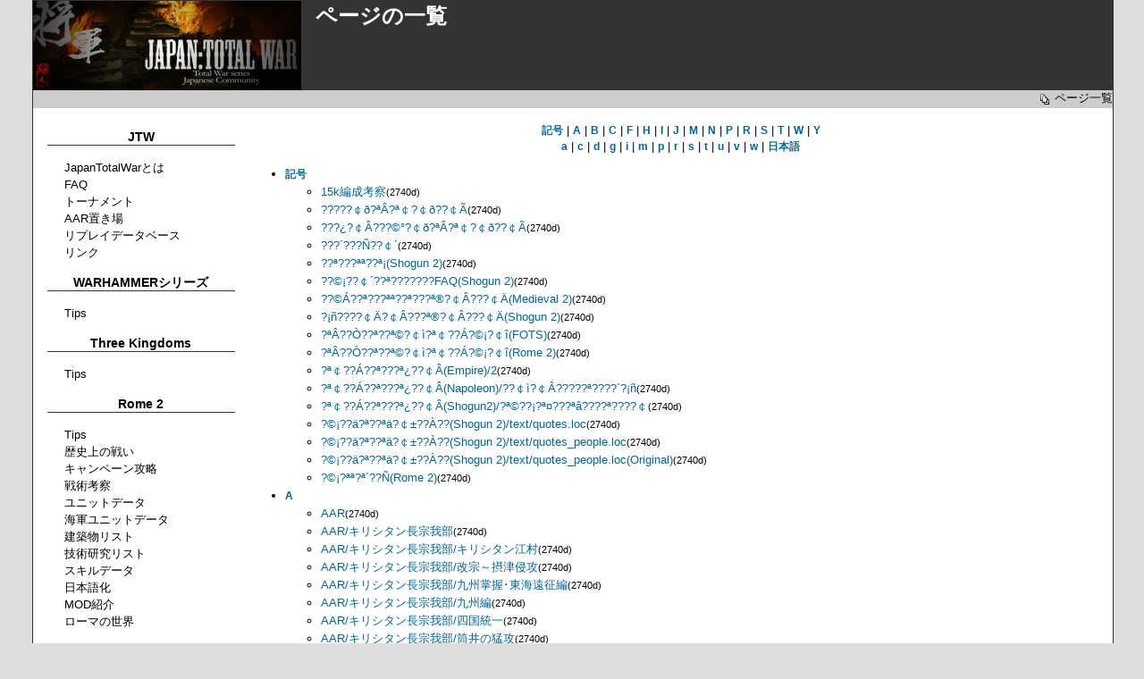

--- FILE ---
content_type: text/html; charset=EUC-JP
request_url: http://www.japantotalwar.com/index.php?cmd=list
body_size: 304265
content:
<?xml version="1.0" encoding="EUC-JP" ?>
<!DOCTYPE html PUBLIC "-//W3C//DTD XHTML 1.1//EN" "http://www.w3.org/TR/xhtml11/DTD/xhtml11.dtd">
<html xmlns="http://www.w3.org/1999/xhtml" xml:lang="ja">
<head>
<meta http-equiv="content-type" content="application/xhtml+xml; charset=EUC-JP" />
<meta http-equiv="content-style-type" content="text/css" />
 <meta name="robots" content="NOINDEX,NOFOLLOW" />
<title>ページの一覧 - Japan: Total War</title>
<link rel="stylesheet" href="skin/basis/base.css.php?charset=" type="text/css" media="screen"/>
<link rel="stylesheet" href="skin/basis/styles/gray.css" type="text/css" media="screen"/>
<link rel="alternate" type="application/rss+xml" title="RSS" href="http://www.japantotalwar.com/index.php?cmd=rss" />

</head>
<body>

<div class="container">

<div class="logo">
<a href="http://www.japantotalwar.com/index.php"><img src="image/topleft2.jpg" alt="Japan: Total War" /></a>
<h1>ページの一覧</h1>

</div>
<div class="navigationbar">
<div class="topicpath">
</div>
<div class="navigator">
<a href="http://www.japantotalwar.com/index.php?cmd=list" id="navigator" name="navigator" title="ページの一覧を表示します。"><img src="image/list.png" alt="list" width="20" height="20" />ページ一覧</a>
</div>
<br style="clear:both;" />
</div>
<div class="right">
<div class="body">

<div id="top" style="text-align:center">
<a id="top_1" href="#head_1"><strong>記号</strong></a> | 
<a id="top_2" href="#head_2"><strong>A</strong></a> | 
<a id="top_3" href="#head_3"><strong>B</strong></a> | 
<a id="top_4" href="#head_4"><strong>C</strong></a> | 
<a id="top_5" href="#head_5"><strong>F</strong></a> | 
<a id="top_6" href="#head_6"><strong>H</strong></a> | 
<a id="top_7" href="#head_7"><strong>I</strong></a> | 
<a id="top_8" href="#head_8"><strong>J</strong></a> | 
<a id="top_9" href="#head_9"><strong>M</strong></a> | 
<a id="top_10" href="#head_10"><strong>N</strong></a> | 
<a id="top_11" href="#head_11"><strong>P</strong></a> | 
<a id="top_12" href="#head_12"><strong>R</strong></a> | 
<a id="top_13" href="#head_13"><strong>S</strong></a> | 
<a id="top_14" href="#head_14"><strong>T</strong></a> | 
<a id="top_15" href="#head_15"><strong>W</strong></a> | 
<a id="top_16" href="#head_16"><strong>Y</strong></a>
<br /><a id="top_17" href="#head_17"><strong>a</strong></a> | 
<a id="top_18" href="#head_18"><strong>c</strong></a> | 
<a id="top_19" href="#head_19"><strong>d</strong></a> | 
<a id="top_20" href="#head_20"><strong>g</strong></a> | 
<a id="top_21" href="#head_21"><strong>i</strong></a> | 
<a id="top_22" href="#head_22"><strong>m</strong></a> | 
<a id="top_23" href="#head_23"><strong>p</strong></a> | 
<a id="top_24" href="#head_24"><strong>r</strong></a> | 
<a id="top_25" href="#head_25"><strong>s</strong></a> | 
<a id="top_26" href="#head_26"><strong>t</strong></a> | 
<a id="top_27" href="#head_27"><strong>u</strong></a> | 
<a id="top_28" href="#head_28"><strong>v</strong></a> | 
<a id="top_29" href="#head_29"><strong>w</strong></a> | 
<a id="top_30" href="#head_30"><strong>日本語</strong></a>
</div>
<ul>
 <li><a id="head_1" href="#top_1"><strong>記号</strong></a>
  <ul>
   <li><a href="http://www.japantotalwar.com/index.php?15k%CA%D4%C0%AE%B9%CD%BB%A1">15k編成考察</a><small>(2740d)</small></li>
   <li><a href="http://www.japantotalwar.com/index.php?%3F%3F%3F%3F%3F%A1%F1%8F%A9%C3%3F%8F%A2%EC%8F%AA%A4%3F%8F%A2%EC%A1%F1%3F%A1%F1%8F%A9%C3%3F%3F%A1%F1%8F%AA%AA">?????￠ð?ªÂ?ª￠?￠ð??￠Ã</a><small>(2740d)</small></li>
   <li><a href="http://www.japantotalwar.com/index.php?%3F%3F%3F%8F%A2%C4%3F%A1%F1%8F%AA%A4%3F%3F%3F%8F%A2%ED%A1%EB%3F%A1%F1%8F%A9%C3%3F%8F%A2%EC%8F%AA%A4%3F%8F%A2%EC%A1%F1%3F%A1%F1%8F%A9%C3%3F%3F%A1%F1%8F%AA%AA">???¿?￠Â???©°?￠ð?ªÂ?ª￠?￠ð??￠Ã</a><small>(2740d)</small></li>
   <li><a href="http://www.japantotalwar.com/index.php?%3F%3F%3F%A1%AD%3F%3F%3F%8F%AA%D0%3F%3F%A1%F1%A1%AD">???´???Ñ??￠´</a><small>(2740d)</small></li>
   <li><a href="http://www.japantotalwar.com/index.php?%3F%3F%8F%A2%EC%3F%3F%3F%8F%A2%EC%8F%A2%EC%3F%3F%8F%A2%EC%8F%A2%C2%28Shogun%202%29">??ª???ªª??ª¡(Shogun 2)</a><small>(2740d)</small></li>
   <li><a href="http://www.japantotalwar.com/index.php?%3F%3F%8F%A2%ED%8F%A2%C2%3F%3F%A1%F1%A1%AD%3F%3F%8F%A2%EC%3F%3F%3F%3F%3F%3F%3FFAQ%28Shogun%202%29">??©¡??￠´??ª???????FAQ(Shogun 2)</a><small>(2740d)</small></li>
   <li><a href="http://www.japantotalwar.com/index.php?%3F%3F%8F%A2%ED%8F%AA%A1%3F%3F%8F%A2%EC%3F%3F%3F%8F%A2%EC%8F%A2%EC%3F%3F%8F%A2%EC%3F%3F%3F%8F%A2%EC%8F%A2%EE%3F%A1%F1%8F%AA%A4%3F%3F%3F%A1%F1%8F%AA%A3%28Medieval%202%29">??©Á??ª???ªª??ª???ª®?￠Â???￠Ä(Medieval 2)</a><small>(2740d)</small></li>
   <li><a href="http://www.japantotalwar.com/index.php?%3F%8F%A2%C2%8F%AB%D0%3F%3F%3F%3F%A1%F1%8F%AA%A3%3F%A1%F1%8F%AA%A4%3F%3F%3F%8F%A2%EC%8F%A2%EE%3F%A1%F1%8F%AA%A4%3F%3F%3F%A1%F1%8F%AA%A3%28Shogun%202%29">?¡ñ????￠Ä?￠Â???ª®?￠Â???￠Ä(Shogun 2)</a><small>(2740d)</small></li>
   <li><a href="http://www.japantotalwar.com/index.php?%3F%8F%A2%EC%8F%AA%A4%3F%3F%8F%AA%D2%3F%3F%8F%A2%EC%3F%3F%8F%A2%EC%8F%A2%ED%3F%A1%F1%8F%AB%C0%3F%8F%A2%EC%A1%F1%3F%3F%8F%AA%A1%3F%8F%A2%ED%8F%A2%C2%3F%A1%F1%8F%AB%C2%28FOTS%29">?ªÂ??Ò??ª??ª©?￠ì?ª￠??Á?©¡?￠î(FOTS)</a><small>(2740d)</small></li>
   <li><a href="http://www.japantotalwar.com/index.php?%3F%8F%A2%EC%8F%AA%A4%3F%3F%8F%AA%D2%3F%3F%8F%A2%EC%3F%3F%8F%A2%EC%8F%A2%ED%3F%A1%F1%8F%AB%C0%3F%8F%A2%EC%A1%F1%3F%3F%8F%AA%A1%3F%8F%A2%ED%8F%A2%C2%3F%A1%F1%8F%AB%C2%28Rome%202%29">?ªÂ??Ò??ª??ª©?￠ì?ª￠??Á?©¡?￠î(Rome 2)</a><small>(2740d)</small></li>
   <li><a href="http://www.japantotalwar.com/index.php?%3F%8F%A2%EC%A1%F1%3F%3F%8F%AA%A1%3F%3F%8F%A2%EC%3F%3F%3F%8F%A2%EC%8F%A2%C4%3F%3F%A1%F1%8F%AA%A4%28Empire%29%2F2">?ª￠??Á??ª???ª¿??￠Â(Empire)/2</a><small>(2740d)</small></li>
   <li><a href="http://www.japantotalwar.com/index.php?%3F%8F%A2%EC%A1%F1%3F%3F%8F%AA%A1%3F%3F%8F%A2%EC%3F%3F%3F%8F%A2%EC%8F%A2%C4%3F%3F%A1%F1%8F%AA%A4%28Napoleon%29%2F%3F%3F%A1%F1%8F%AB%C0%3F%A1%F1%8F%AA%A4%3F%3F%3F%3F%3F%8F%A2%EC%3F%3F%3F%3F%A1%AD%3F%8F%A2%C2%8F%AB%D0">?ª￠??Á??ª???ª¿??￠Â(Napoleon)/??￠ì?￠Â?????ª????´?¡ñ</a><small>(2740d)</small></li>
   <li><a href="http://www.japantotalwar.com/index.php?%3F%8F%A2%EC%A1%F1%3F%3F%8F%AA%A1%3F%3F%8F%A2%EC%3F%3F%3F%8F%A2%EC%8F%A2%C4%3F%3F%A1%F1%8F%AA%A4%28Shogun2%29%2F%3F%8F%A2%EC%8F%A2%ED%3F%3F%8F%A2%C2%3F%8F%A2%EC%8F%A2%F0%3F%3F%3F%8F%A2%EC%8F%AB%A4%3F%3F%3F%3F%8F%A2%EC%3F%3F%3F%3F%A1%F1">?ª￠??Á??ª???ª¿??￠Â(Shogun2)/?ª©??¡?ª¤???ªâ????ª????￠</a><small>(2740d)</small></li>
   <li><a href="http://www.japantotalwar.com/index.php?%3F%8F%A2%ED%8F%A2%C2%3F%3F%8F%AB%A3%3F%8F%A2%EC%3F%3F%8F%A2%EC%8F%AB%A3%3F%A1%F1%A1%DE%3F%3F%8F%AA%A2%3F%3F%28Shogun%202%29%2Ftext%2Fquotes.loc">?©¡??ä?ª??ªä?￠±??À??(Shogun 2)/text/quotes.loc</a><small>(2740d)</small></li>
   <li><a href="http://www.japantotalwar.com/index.php?%3F%8F%A2%ED%8F%A2%C2%3F%3F%8F%AB%A3%3F%8F%A2%EC%3F%3F%8F%A2%EC%8F%AB%A3%3F%A1%F1%A1%DE%3F%3F%8F%AA%A2%3F%3F%28Shogun%202%29%2Ftext%2Fquotes_people.loc">?©¡??ä?ª??ªä?￠±??À??(Shogun 2)/text/quotes_people.loc</a><small>(2740d)</small></li>
   <li><a href="http://www.japantotalwar.com/index.php?%3F%8F%A2%ED%8F%A2%C2%3F%3F%8F%AB%A3%3F%8F%A2%EC%3F%3F%8F%A2%EC%8F%AB%A3%3F%A1%F1%A1%DE%3F%3F%8F%AA%A2%3F%3F%28Shogun%202%29%2Ftext%2Fquotes_people.loc%28Original%29">?©¡??ä?ª??ªä?￠±??À??(Shogun 2)/text/quotes_people.loc(Original)</a><small>(2740d)</small></li>
   <li><a href="http://www.japantotalwar.com/index.php?%3F%8F%A2%ED%8F%A2%C2%3F%8F%A2%EC%8F%A2%EC%3F%8F%A2%EC%A1%AD%3F%3F%8F%AA%D0%28Rome%202%29">?©¡?ªª?ª´??Ñ(Rome 2)</a><small>(2740d)</small></li>
  </ul>
 </li>
 <li><a id="head_2" href="#top_2"><strong>A</strong></a>
  <ul>
   <li><a href="http://www.japantotalwar.com/index.php?AAR">AAR</a><small>(2740d)</small></li>
   <li><a href="http://www.japantotalwar.com/index.php?AAR%2F%A5%AD%A5%EA%A5%B7%A5%BF%A5%F3%C4%B9%BD%A1%B2%E6%C9%F4">AAR/キリシタン長宗我部</a><small>(2740d)</small></li>
   <li><a href="http://www.japantotalwar.com/index.php?AAR%2F%A5%AD%A5%EA%A5%B7%A5%BF%A5%F3%C4%B9%BD%A1%B2%E6%C9%F4%2F%A5%AD%A5%EA%A5%B7%A5%BF%A5%F3%B9%BE%C2%BC">AAR/キリシタン長宗我部/キリシタン江村</a><small>(2740d)</small></li>
   <li><a href="http://www.japantotalwar.com/index.php?AAR%2F%A5%AD%A5%EA%A5%B7%A5%BF%A5%F3%C4%B9%BD%A1%B2%E6%C9%F4%2F%B2%FE%BD%A1%A1%C1%C0%DD%C4%C5%BF%AF%B9%B6">AAR/キリシタン長宗我部/改宗～摂津侵攻</a><small>(2740d)</small></li>
   <li><a href="http://www.japantotalwar.com/index.php?AAR%2F%A5%AD%A5%EA%A5%B7%A5%BF%A5%F3%C4%B9%BD%A1%B2%E6%C9%F4%2F%B6%E5%BD%A3%BE%B8%B0%AE%8E%A5%C5%EC%B3%A4%B1%F3%C0%AC%CA%D4">AAR/キリシタン長宗我部/九州掌握･東海遠征編</a><small>(2740d)</small></li>
   <li><a href="http://www.japantotalwar.com/index.php?AAR%2F%A5%AD%A5%EA%A5%B7%A5%BF%A5%F3%C4%B9%BD%A1%B2%E6%C9%F4%2F%B6%E5%BD%A3%CA%D4">AAR/キリシタン長宗我部/九州編</a><small>(2740d)</small></li>
   <li><a href="http://www.japantotalwar.com/index.php?AAR%2F%A5%AD%A5%EA%A5%B7%A5%BF%A5%F3%C4%B9%BD%A1%B2%E6%C9%F4%2F%BB%CD%B9%F1%C5%FD%B0%EC">AAR/キリシタン長宗我部/四国統一</a><small>(2740d)</small></li>
   <li><a href="http://www.japantotalwar.com/index.php?AAR%2F%A5%AD%A5%EA%A5%B7%A5%BF%A5%F3%C4%B9%BD%A1%B2%E6%C9%F4%2F%C5%FB%B0%E6%A4%CE%CC%D4%B9%B6">AAR/キリシタン長宗我部/筒井の猛攻</a><small>(2740d)</small></li>
   <li><a href="http://www.japantotalwar.com/index.php?AAR%2F%BF%AE%B8%BC%A4%CE%CC%EE%CB%BE%A1%A6ten%C6%BB">AAR/信玄の野望・ten道</a><small>(2740d)</small></li>
   <li><a href="http://www.japantotalwar.com/index.php?AAR%2F%BF%AE%B8%BC%A4%CE%CC%EE%CB%BE%A1%A6ten%C6%BB%2F1545%20%B8%BD%BE%F5%A4%C8%BF%AE%C7%BB%A4%D8%A4%CE%BF%AF%B9%B6">AAR/信玄の野望・ten道/1545 現状と信濃への侵攻</a><small>(2740d)</small></li>
   <li><a href="http://www.japantotalwar.com/index.php?AAR%2F%BF%AE%B8%BC%A4%CE%CC%EE%CB%BE%A1%A6ten%C6%BB%2F1546%20%BF%AE%C7%BB%C0%EE%A4%F2%C4%B6%A4%A8%A4%C6">AAR/信玄の野望・ten道/1546 信濃川を超えて</a><small>(2740d)</small></li>
  </ul>
 </li>
 <li><a id="head_3" href="#top_3"><strong>B</strong></a>
  <ul>
   <li><a href="http://www.japantotalwar.com/index.php?BracketName">BracketName</a><small>(2740d)</small></li>
  </ul>
 </li>
 <li><a id="head_4" href="#top_4"><strong>C</strong></a>
  <ul>
   <li><a href="http://www.japantotalwar.com/index.php?CUFFileModifer">CUFFileModifer</a><small>(720d)</small></li>
  </ul>
 </li>
 <li><a id="head_5" href="#top_5"><strong>F</strong></a>
  <ul>
   <li><a href="http://www.japantotalwar.com/index.php?FAQ">FAQ</a><small>(2740d)</small></li>
   <li><a href="http://www.japantotalwar.com/index.php?FormattingRules">FormattingRules</a><small>(2740d)</small></li>
   <li><a href="http://www.japantotalwar.com/index.php?FrontPage">FrontPage</a><small>(1816d)</small></li>
  </ul>
 </li>
 <li><a id="head_6" href="#top_6"><strong>H</strong></a>
  <ul>
   <li><a href="http://www.japantotalwar.com/index.php?Help">Help</a><small>(2740d)</small></li>
  </ul>
 </li>
 <li><a id="head_7" href="#top_7"><strong>I</strong></a>
  <ul>
   <li><a href="http://www.japantotalwar.com/index.php?Image">Image</a><small>(2740d)</small></li>
   <li><a href="http://www.japantotalwar.com/index.php?InterWiki">InterWiki</a><small>(2740d)</small></li>
   <li><a href="http://www.japantotalwar.com/index.php?InterWikiName">InterWikiName</a><small>(2740d)</small></li>
   <li><a href="http://www.japantotalwar.com/index.php?InterWikiSandBox">InterWikiSandBox</a><small>(2740d)</small></li>
  </ul>
 </li>
 <li><a id="head_8" href="#top_8"><strong>J</strong></a>
  <ul>
   <li><a href="http://www.japantotalwar.com/index.php?JapanTotalWar%A4%C8%A4%CF">JapanTotalWarとは</a><small>(2740d)</small></li>
  </ul>
 </li>
 <li><a id="head_9" href="#top_9"><strong>M</strong></a>
  <ul>
   <li><a href="http://www.japantotalwar.com/index.php?MOD%28Empire%29">MOD(Empire)</a><small>(2740d)</small></li>
   <li><a href="http://www.japantotalwar.com/index.php?MOD%28FOTS%29">MOD(FOTS)</a><small>(2740d)</small></li>
   <li><a href="http://www.japantotalwar.com/index.php?MOD%28Napoleon%29">MOD(Napoleon)</a><small>(2740d)</small></li>
   <li><a href="http://www.japantotalwar.com/index.php?MOD%28Napoleon%29%2FNTW3">MOD(Napoleon)/NTW3</a><small>(2740d)</small></li>
   <li><a href="http://www.japantotalwar.com/index.php?MOD%28Rome%202%29">MOD(Rome 2)</a><small>(720d)</small></li>
   <li><a href="http://www.japantotalwar.com/index.php?MOD%28Rome%29">MOD(Rome)</a><small>(2740d)</small></li>
   <li><a href="http://www.japantotalwar.com/index.php?MOD%28Rome%29%2F%BB%B0%B9%F1%BB%D6">MOD(Rome)/三国志</a><small>(2740d)</small></li>
   <li><a href="http://www.japantotalwar.com/index.php?MOD%28Shogun%202%29">MOD(Shogun 2)</a><small>(2740d)</small></li>
   <li><a href="http://www.japantotalwar.com/index.php?MenuBar">MenuBar</a><small>(1816d)</small></li>
  </ul>
 </li>
 <li><a id="head_10" href="#top_10"><strong>N</strong></a>
  <ul>
   <li><a href="http://www.japantotalwar.com/index.php?Napoleon%27s%20Battles">Napoleon&#039;s Battles</a><small>(2740d)</small></li>
  </ul>
 </li>
 <li><a id="head_11" href="#top_11"><strong>P</strong></a>
  <ul>
   <li><a href="http://www.japantotalwar.com/index.php?PHP">PHP</a><small>(2740d)</small></li>
   <li><a href="http://www.japantotalwar.com/index.php?PukiWiki">PukiWiki</a><small>(2740d)</small></li>
   <li><a href="http://www.japantotalwar.com/index.php?PukiWiki%2F1.4">PukiWiki/1.4</a><small>(2740d)</small></li>
   <li><a href="http://www.japantotalwar.com/index.php?PukiWiki%2F1.4%2FManual">PukiWiki/1.4/Manual</a><small>(2740d)</small></li>
   <li><a href="http://www.japantotalwar.com/index.php?PukiWiki%2F1.4%2FManual%2FPlugin">PukiWiki/1.4/Manual/Plugin</a><small>(2740d)</small></li>
   <li><a href="http://www.japantotalwar.com/index.php?PukiWiki%2F1.4%2FManual%2FPlugin%2FA-D">PukiWiki/1.4/Manual/Plugin/A-D</a><small>(2740d)</small></li>
   <li><a href="http://www.japantotalwar.com/index.php?PukiWiki%2F1.4%2FManual%2FPlugin%2FE-G">PukiWiki/1.4/Manual/Plugin/E-G</a><small>(2740d)</small></li>
   <li><a href="http://www.japantotalwar.com/index.php?PukiWiki%2F1.4%2FManual%2FPlugin%2FH-K">PukiWiki/1.4/Manual/Plugin/H-K</a><small>(2740d)</small></li>
   <li><a href="http://www.japantotalwar.com/index.php?PukiWiki%2F1.4%2FManual%2FPlugin%2FL-N">PukiWiki/1.4/Manual/Plugin/L-N</a><small>(2740d)</small></li>
   <li><a href="http://www.japantotalwar.com/index.php?PukiWiki%2F1.4%2FManual%2FPlugin%2FO-R">PukiWiki/1.4/Manual/Plugin/O-R</a><small>(2740d)</small></li>
   <li><a href="http://www.japantotalwar.com/index.php?PukiWiki%2F1.4%2FManual%2FPlugin%2FS-U">PukiWiki/1.4/Manual/Plugin/S-U</a><small>(2740d)</small></li>
   <li><a href="http://www.japantotalwar.com/index.php?PukiWiki%2F1.4%2FManual%2FPlugin%2FV-Z">PukiWiki/1.4/Manual/Plugin/V-Z</a><small>(2740d)</small></li>
  </ul>
 </li>
 <li><a id="head_12" href="#top_12"><strong>R</strong></a>
  <ul>
   <li><a href="http://www.japantotalwar.com/index.php?RTW%A5%C8%A1%BC%A5%CA%A5%E1%A5%F3%A5%C8%CD%A5%BE%A1%BC%D4%A5%A4%A5%F3%A5%BF%A5%D3%A5%E5%A1%BC">RTWトーナメント優勝者インタビュー</a><small>(2740d)</small></li>
   <li><a href="http://www.japantotalwar.com/index.php?RecentDeleted">RecentDeleted</a><small>(1789d)</small></li>
  </ul>
 </li>
 <li><a id="head_13" href="#top_13"><strong>S</strong></a>
  <ul>
   <li><a href="http://www.japantotalwar.com/index.php?SandBox">SandBox</a><small>(2740d)</small></li>
  </ul>
 </li>
 <li><a id="head_14" href="#top_14"><strong>T</strong></a>
  <ul>
   <li><a href="http://www.japantotalwar.com/index.php?Tips%283K%29">Tips(3K)</a><small>(2500d)</small></li>
   <li><a href="http://www.japantotalwar.com/index.php?Tips%28Attila%29">Tips(Attila)</a><small>(2740d)</small></li>
   <li><a href="http://www.japantotalwar.com/index.php?Tips%28Empire%29">Tips(Empire)</a><small>(2740d)</small></li>
   <li><a href="http://www.japantotalwar.com/index.php?Tips%28FOTS%29">Tips(FOTS)</a><small>(2740d)</small></li>
   <li><a href="http://www.japantotalwar.com/index.php?Tips%28Medieval%202%29">Tips(Medieval 2)</a><small>(2740d)</small></li>
   <li><a href="http://www.japantotalwar.com/index.php?Tips%28Napoleon%29">Tips(Napoleon)</a><small>(2740d)</small></li>
   <li><a href="http://www.japantotalwar.com/index.php?Tips%28Rome%202%29">Tips(Rome 2)</a><small>(2740d)</small></li>
   <li><a href="http://www.japantotalwar.com/index.php?Tips%28Rome%29">Tips(Rome)</a><small>(2740d)</small></li>
   <li><a href="http://www.japantotalwar.com/index.php?Tips%28Shogun%202%29">Tips(Shogun 2)</a><small>(2740d)</small></li>
   <li><a href="http://www.japantotalwar.com/index.php?Tips%28Shogun%29">Tips(Shogun)</a><small>(2740d)</small></li>
   <li><a href="http://www.japantotalwar.com/index.php?Tips%28ToB%29">Tips(ToB)</a><small>(2740d)</small></li>
   <li><a href="http://www.japantotalwar.com/index.php?Tips%28WARHAMMER%202%29">Tips(WARHAMMER 2)</a><small>(1532d)</small></li>
   <li><a href="http://www.japantotalwar.com/index.php?Tips%28WARHAMMER%29">Tips(WARHAMMER)</a><small>(2740d)</small></li>
  </ul>
 </li>
 <li><a id="head_15" href="#top_15"><strong>W</strong></a>
  <ul>
   <li><a href="http://www.japantotalwar.com/index.php?WikiEngines">WikiEngines</a><small>(2740d)</small></li>
   <li><a href="http://www.japantotalwar.com/index.php?WikiName">WikiName</a><small>(2740d)</small></li>
   <li><a href="http://www.japantotalwar.com/index.php?WikiWikiWeb">WikiWikiWeb</a><small>(2740d)</small></li>
  </ul>
 </li>
 <li><a id="head_16" href="#top_16"><strong>Y</strong></a>
  <ul>
   <li><a href="http://www.japantotalwar.com/index.php?YukiWiki">YukiWiki</a><small>(2740d)</small></li>
  </ul>
 </li>
 <li><a id="head_17" href="#top_17"><strong>a</strong></a>
  <ul>
   <li><a href="http://www.japantotalwar.com/index.php?a%20coupon%20you%20can%20use">a coupon you can use</a><small>(1727d)</small></li>
   <li><a href="http://www.japantotalwar.com/index.php?a%20discount%20you%20can%20use">a discount you can use</a><small>(1727d)</small></li>
   <li><a href="http://www.japantotalwar.com/index.php?a%20great%20promo%20code%20here">a great promo code here</a><small>(1738d)</small></li>
   <li><a href="http://www.japantotalwar.com/index.php?a%20promo%20code%20you%20can%20use">a promo code you can use</a><small>(1641d)</small></li>
   <li><a href="http://www.japantotalwar.com/index.php?an%20excellent%20coupon">an excellent coupon</a><small>(1729d)</small></li>
   <li><a href="http://www.japantotalwar.com/index.php?an%20excellent%20coupon%20code">an excellent coupon code</a><small>(1733d)</small></li>
   <li><a href="http://www.japantotalwar.com/index.php?an%20excellent%20discount">an excellent discount</a><small>(1785d)</small></li>
   <li><a href="http://www.japantotalwar.com/index.php?an%20excellent%20promo%20code">an excellent promo code</a><small>(1728d)</small></li>
   <li><a href="http://www.japantotalwar.com/index.php?an%20interesting%20coupon%20code">an interesting coupon code</a><small>(1655d)</small></li>
   <li><a href="http://www.japantotalwar.com/index.php?an%20interesting%20promo%20code">an interesting promo code</a><small>(1733d)</small></li>
   <li><a href="http://www.japantotalwar.com/index.php?apply%20the%20coupon%20codes">apply the coupon codes</a><small>(1747d)</small></li>
   <li><a href="http://www.japantotalwar.com/index.php?apply%20the%20discounts">apply the discounts</a><small>(1656d)</small></li>
   <li><a href="http://www.japantotalwar.com/index.php?apply%20the%20promo%20codes">apply the promo codes</a><small>(1747d)</small></li>
   <li><a href="http://www.japantotalwar.com/index.php?ask%20for%20coupon%20codes">ask for coupon codes</a><small>(1776d)</small></li>
   <li><a href="http://www.japantotalwar.com/index.php?ask%20for%20promo%20codes">ask for promo codes</a><small>(1671d)</small></li>
   <li><a href="http://www.japantotalwar.com/index.php?awesome%20coupons%20here">awesome coupons here</a><small>(1746d)</small></li>
   <li><a href="http://www.japantotalwar.com/index.php?awesome%20discounts%20here">awesome discounts here</a><small>(1729d)</small></li>
  </ul>
 </li>
 <li><a id="head_18" href="#top_18"><strong>c</strong></a>
  <ul>
   <li><a href="http://www.japantotalwar.com/index.php?check%20out%20these%20coupon%20codes">check out these coupon codes</a><small>(1655d)</small></li>
   <li><a href="http://www.japantotalwar.com/index.php?choose%20your%20coupon">choose your coupon</a><small>(1650d)</small></li>
   <li><a href="http://www.japantotalwar.com/index.php?choose%20your%20promo%20code">choose your promo code</a><small>(1716d)</small></li>
   <li><a href="http://www.japantotalwar.com/index.php?claim%20your%20coupon%20code%20here">claim your coupon code here</a><small>(1785d)</small></li>
   <li><a href="http://www.japantotalwar.com/index.php?claim%20your%20discount%20here">claim your discount here</a><small>(1727d)</small></li>
   <li><a href="http://www.japantotalwar.com/index.php?coupon%20code%20worked%20yesterday">coupon code worked yesterday</a><small>(1726d)</small></li>
   <li><a href="http://www.japantotalwar.com/index.php?coupons%20helped%20me">coupons helped me</a><small>(1651d)</small></li>
  </ul>
 </li>
 <li><a id="head_19" href="#top_19"><strong>d</strong></a>
  <ul>
   <li><a href="http://www.japantotalwar.com/index.php?decide%20on%20coupon%20codes">decide on coupon codes</a><small>(1775d)</small></li>
   <li><a href="http://www.japantotalwar.com/index.php?decide%20on%20discounts">decide on discounts</a><small>(1655d)</small></li>
   <li><a href="http://www.japantotalwar.com/index.php?decide%20on%20promo%20codes">decide on promo codes</a><small>(1805d)</small></li>
   <li><a href="http://www.japantotalwar.com/index.php?discount%20worked%20yesterday">discount worked yesterday</a><small>(1747d)</small></li>
  </ul>
 </li>
 <li><a id="head_20" href="#top_20"><strong>g</strong></a>
  <ul>
   <li><a href="http://www.japantotalwar.com/index.php?get%20coupon%20codes%20online">get coupon codes online</a><small>(1646d)</small></li>
   <li><a href="http://www.japantotalwar.com/index.php?get%20promo%20codes%20online">get promo codes online</a><small>(1655d)</small></li>
  </ul>
 </li>
 <li><a id="head_21" href="#top_21"><strong>i</strong></a>
  <ul>
   <li><a href="http://www.japantotalwar.com/index.php?i%20found%20this%20discount">i found this discount</a><small>(1746d)</small></li>
   <li><a href="http://www.japantotalwar.com/index.php?i%20thought%20about%20discounts">i thought about discounts</a><small>(1727d)</small></li>
  </ul>
 </li>
 <li><a id="head_22" href="#top_22"><strong>m</strong></a>
  <ul>
   <li><a href="http://www.japantotalwar.com/index.php?my%20favorite%20coupon">my favorite coupon</a><small>(1671d)</small></li>
   <li><a href="http://www.japantotalwar.com/index.php?my%20favorite%20discount">my favorite discount</a><small>(1647d)</small></li>
  </ul>
 </li>
 <li><a id="head_23" href="#top_23"><strong>p</strong></a>
  <ul>
   <li><a href="http://www.japantotalwar.com/index.php?promo%20codes%20helped%20me">promo codes helped me</a><small>(1727d)</small></li>
  </ul>
 </li>
 <li><a id="head_24" href="#top_24"><strong>r</strong></a>
  <ul>
   <li><a href="http://www.japantotalwar.com/index.php?read%20about%20the%20coupon">read about the coupon</a><small>(1748d)</small></li>
   <li><a href="http://www.japantotalwar.com/index.php?receive%20your%20promo%20codes">receive your promo codes</a><small>(1741d)</small></li>
   <li><a href="http://www.japantotalwar.com/index.php?remembered%20the%20promo%20code">remembered the promo code</a><small>(1726d)</small></li>
  </ul>
 </li>
 <li><a id="head_25" href="#top_25"><strong>s</strong></a>
  <ul>
   <li><a href="http://www.japantotalwar.com/index.php?save%20money%20with%20discounts">save money with discounts</a><small>(1786d)</small></li>
   <li><a href="http://www.japantotalwar.com/index.php?save%20money%20with%20promo%20codes">save money with promo codes</a><small>(1741d)</small></li>
   <li><a href="http://www.japantotalwar.com/index.php?swarovski%20kolczyki">swarovski kolczyki</a><small>(2740d)</small></li>
  </ul>
 </li>
 <li><a id="head_26" href="#top_26"><strong>t</strong></a>
  <ul>
   <li><a href="http://www.japantotalwar.com/index.php?the%20best%20coupon">the best coupon</a><small>(1671d)</small></li>
   <li><a href="http://www.japantotalwar.com/index.php?the%20best%20discount">the best discount</a><small>(1656d)</small></li>
   <li><a href="http://www.japantotalwar.com/index.php?the%20best%20promo%20code">the best promo code</a><small>(1746d)</small></li>
   <li><a href="http://www.japantotalwar.com/index.php?the%20coupon%20codes%20i%20found">the coupon codes i found</a><small>(1783d)</small></li>
   <li><a href="http://www.japantotalwar.com/index.php?the%20discount%20is%20good">the discount is good</a><small>(1656d)</small></li>
   <li><a href="http://www.japantotalwar.com/index.php?the%20discounts%20i%20found">the discounts i found</a><small>(1656d)</small></li>
   <li><a href="http://www.japantotalwar.com/index.php?the%20discounts%20work">the discounts work</a><small>(1656d)</small></li>
   <li><a href="http://www.japantotalwar.com/index.php?the%20promo%20codes%20i%20found">the promo codes i found</a><small>(1651d)</small></li>
   <li><a href="http://www.japantotalwar.com/index.php?these%20promo%20codes%20are%20great">these promo codes are great</a><small>(1773d)</small></li>
   <li><a href="http://www.japantotalwar.com/index.php?they%20offer%20coupon%20code%20deals">they offer coupon code deals</a><small>(1739d)</small></li>
   <li><a href="http://www.japantotalwar.com/index.php?they%20offer%20promo%20code%20deals">they offer promo code deals</a><small>(1655d)</small></li>
   <li><a href="http://www.japantotalwar.com/index.php?totalwar%20warhammer2%20%A5%DE%A5%EB%A5%C1%A5%D7%A5%EC%A5%A4%A5%D0%A5%C8%A5%EB">totalwar warhammer2 マルチプレイバトル</a><small>(1815d)</small></li>
  </ul>
 </li>
 <li><a id="head_27" href="#top_27"><strong>u</strong></a>
  <ul>
   <li><a href="http://www.japantotalwar.com/index.php?using%20coupons%20to%20save">using coupons to save</a><small>(1741d)</small></li>
   <li><a href="http://www.japantotalwar.com/index.php?using%20promo%20codes%20to%20save">using promo codes to save</a><small>(1656d)</small></li>
   <li><a href="http://www.japantotalwar.com/index.php?using%20this%20coupon%20code">using this coupon code</a><small>(1650d)</small></li>
   <li><a href="http://www.japantotalwar.com/index.php?using%20this%20discount">using this discount</a><small>(1733d)</small></li>
  </ul>
 </li>
 <li><a id="head_28" href="#top_28"><strong>v</strong></a>
  <ul>
   <li><a href="http://www.japantotalwar.com/index.php?v1.3.0">v1.3.0</a><small>(2740d)</small></li>
  </ul>
 </li>
 <li><a id="head_29" href="#top_29"><strong>w</strong></a>
  <ul>
   <li><a href="http://www.japantotalwar.com/index.php?website%20has%20a%20coupon">website has a coupon</a><small>(1741d)</small></li>
   <li><a href="http://www.japantotalwar.com/index.php?website%20has%20a%20promo%20code">website has a promo code</a><small>(1784d)</small></li>
   <li><a href="http://www.japantotalwar.com/index.php?where%20to%20find%20coupon%20codes">where to find coupon codes</a><small>(1737d)</small></li>
   <li><a href="http://www.japantotalwar.com/index.php?where%20to%20find%20coupons">where to find coupons</a><small>(1775d)</small></li>
   <li><a href="http://www.japantotalwar.com/index.php?where%20to%20find%20promo%20codes">where to find promo codes</a><small>(1739d)</small></li>
   <li><a href="http://www.japantotalwar.com/index.php?wiki%A4%CE%B9%B9%BF%B7%BE%F5%B6%B7">wikiの更新状況</a><small>(2740d)</small></li>
  </ul>
 </li>
 <li><a id="head_30" href="#top_30"><strong>日本語</strong></a>
  <ul>
   <li><a href="http://www.japantotalwar.com/index.php?%A1%DA%B0%EC%BB%FE%B2%BE%C0%DF%A1%DB%B5%F0%C2%E7%A5%D5%A5%A1%A5%A4%A5%EB%CA%AC%B3%E4%BF%E4%BF%CA%BC%BC">【一時仮設】巨大ファイル分割推進室</a><small>(2740d)</small></li>
   <li><a href="http://www.japantotalwar.com/index.php?%A4%B4%B0%D5%B8%AB%A1%F5%A4%B4%CD%D7%CB%BE">ご意見＆ご要望</a><small>(2740d)</small></li>
   <li><a href="http://www.japantotalwar.com/index.php?%A4%B4%B0%D5%B8%AB%A1%F5%A4%B4%CD%D7%CB%BE%B2%E1%B5%EE%A5%ED%A5%B0">ご意見＆ご要望過去ログ</a><small>(2740d)</small></li>
   <li><a href="http://www.japantotalwar.com/index.php?%A5%A2%A5%D0%A5%BF%A1%BC%A5%C7%A1%BC%A5%BF%28Shogun%202%29">アバターデータ(Shogun 2)</a><small>(2740d)</small></li>
   <li><a href="http://www.japantotalwar.com/index.php?%A5%A2%A5%D0%A5%BF%A1%BC%BD%BE%BC%D4%BF%DE%B4%D5%28Shogun%202%29">アバター従者図鑑(Shogun 2)</a><small>(2740d)</small></li>
   <li><a href="http://www.japantotalwar.com/index.php?%A5%AB%A5%EC%A5%F3%A5%C0%A1%BC">カレンダー</a><small>(2740d)</small></li>
   <li><a href="http://www.japantotalwar.com/index.php?%A5%AD%A5%E3%A5%F3%A5%DA%A1%BC%A5%F3%B9%B6%CE%AC%28FOTS%29">キャンペーン攻略(FOTS)</a><small>(2740d)</small></li>
   <li><a href="http://www.japantotalwar.com/index.php?%A5%AD%A5%E3%A5%F3%A5%DA%A1%BC%A5%F3%B9%B6%CE%AC%28FOTS%29%2F%B2%F1%C4%C5%C8%CD">キャンペーン攻略(FOTS)/会津藩</a><small>(2740d)</small></li>
   <li><a href="http://www.japantotalwar.com/index.php?%A5%AD%A5%E3%A5%F3%A5%DA%A1%BC%A5%F3%B9%B6%CE%AC%28FOTS%29%2F%BB%A7%CB%E0%C8%CD">キャンペーン攻略(FOTS)/薩摩藩</a><small>(2740d)</small></li>
   <li><a href="http://www.japantotalwar.com/index.php?%A5%AD%A5%E3%A5%F3%A5%DA%A1%BC%A5%F3%B9%B6%CE%AC%28FOTS%29%2F%C4%B9%BD%A3%C8%CD">キャンペーン攻略(FOTS)/長州藩</a><small>(2740d)</small></li>
   <li><a href="http://www.japantotalwar.com/index.php?%A5%AD%A5%E3%A5%F3%A5%DA%A1%BC%A5%F3%B9%B6%CE%AC%28FOTS%29%2F%C5%DA%BA%B4%C8%CD">キャンペーン攻略(FOTS)/土佐藩</a><small>(2740d)</small></li>
   <li><a href="http://www.japantotalwar.com/index.php?%A5%AD%A5%E3%A5%F3%A5%DA%A1%BC%A5%F3%B9%B6%CE%AC%28Rome%202%29">キャンペーン攻略(Rome 2)</a><small>(720d)</small></li>
   <li><a href="http://www.japantotalwar.com/index.php?%A5%AD%A5%E3%A5%F3%A5%DA%A1%BC%A5%F3%B9%B6%CE%AC%28Rome%202%29%2F%A5%A2%A5%EB%A5%A6%A5%A7%A5%EB%A5%CB">キャンペーン攻略(Rome 2)/アルウェルニ</a><small>(2740d)</small></li>
   <li><a href="http://www.japantotalwar.com/index.php?%A5%AD%A5%E3%A5%F3%A5%DA%A1%BC%A5%F3%B9%B6%CE%AC%28Rome%202%29%2F%A5%ED%A1%BC%A5%DE">キャンペーン攻略(Rome 2)/ローマ</a><small>(2740d)</small></li>
   <li><a href="http://www.japantotalwar.com/index.php?%A5%B7%A5%F3%A5%B0%A5%EB%B9%B6%CE%AC%28Shogun%202%29">シングル攻略(Shogun 2)</a><small>(2740d)</small></li>
   <li><a href="http://www.japantotalwar.com/index.php?%A5%B9%A5%AD%A5%EB%A5%C7%A1%BC%A5%BF%28Rome%202%29">スキルデータ(Rome 2)</a><small>(2740d)</small></li>
   <li><a href="http://www.japantotalwar.com/index.php?%A5%C6%A5%AF%A5%CB%A5%AB%A5%EBFAQ%28Shogun%202%29">テクニカルFAQ(Shogun 2)</a><small>(2740d)</small></li>
   <li><a href="http://www.japantotalwar.com/index.php?%A5%C8%A1%BC%A5%CA%A5%E1%A5%F3%A5%C8">トーナメント</a><small>(2740d)</small></li>
   <li><a href="http://www.japantotalwar.com/index.php?%A5%CA%A5%DD%A5%EC%A5%AA%A5%F3%A4%CE%C0%A4%B3%A6">ナポレオンの世界</a><small>(2740d)</small></li>
   <li><a href="http://www.japantotalwar.com/index.php?%A5%D1%A5%C3%A5%C1%28Shogun%202%29">パッチ(Shogun 2)</a><small>(2740d)</small></li>
   <li><a href="http://www.japantotalwar.com/index.php?%A5%DE%A5%C3%A5%D7%A5%EA%A5%B9%A5%C8%28FOTS%29">マップリスト(FOTS)</a><small>(2740d)</small></li>
   <li><a href="http://www.japantotalwar.com/index.php?%A5%DE%A5%C3%A5%D7%A5%EA%A5%B9%A5%C8%28Napoleon%29">マップリスト(Napoleon)</a><small>(2740d)</small></li>
   <li><a href="http://www.japantotalwar.com/index.php?%A5%DE%A5%C3%A5%D7%A5%EA%A5%B9%A5%C8%28Rome%202%29">マップリスト(Rome 2)</a><small>(2740d)</small></li>
   <li><a href="http://www.japantotalwar.com/index.php?%A5%DE%A5%C3%A5%D7%A5%EA%A5%B9%A5%C8%28Shogun%202%29">マップリスト(Shogun 2)</a><small>(2740d)</small></li>
   <li><a href="http://www.japantotalwar.com/index.php?%A5%E1%A5%E2%C4%A2">メモ帳</a><small>(2740d)</small></li>
   <li><a href="http://www.japantotalwar.com/index.php?%A5%E6%A5%CB%A5%C3%A5%C8%A5%C7%A1%BC%A5%BF%28Empire%29">ユニットデータ(Empire)</a><small>(2740d)</small></li>
   <li><a href="http://www.japantotalwar.com/index.php?%A5%E6%A5%CB%A5%C3%A5%C8%A5%C7%A1%BC%A5%BF%28FOTS%29">ユニットデータ(FOTS)</a><small>(2740d)</small></li>
   <li><a href="http://www.japantotalwar.com/index.php?%A5%E6%A5%CB%A5%C3%A5%C8%A5%C7%A1%BC%A5%BF%28Medieval%202%29">ユニットデータ(Medieval 2)</a><small>(2740d)</small></li>
   <li><a href="http://www.japantotalwar.com/index.php?%A5%E6%A5%CB%A5%C3%A5%C8%A5%C7%A1%BC%A5%BF%28Napoleon%29">ユニットデータ(Napoleon)</a><small>(2740d)</small></li>
   <li><a href="http://www.japantotalwar.com/index.php?%A5%E6%A5%CB%A5%C3%A5%C8%A5%C7%A1%BC%A5%BF%28Rome%202%29">ユニットデータ(Rome 2)</a><small>(2740d)</small></li>
   <li><a href="http://www.japantotalwar.com/index.php?%A5%E6%A5%CB%A5%C3%A5%C8%A5%C7%A1%BC%A5%BF%28Rome%29">ユニットデータ(Rome)</a><small>(2740d)</small></li>
   <li><a href="http://www.japantotalwar.com/index.php?%A5%E6%A5%CB%A5%C3%A5%C8%A5%C7%A1%BC%A5%BF%28Shogun%202%29">ユニットデータ(Shogun 2)</a><small>(2740d)</small></li>
   <li><a href="http://www.japantotalwar.com/index.php?%A5%E9%A5%D5%A5%E0%C4%AB">ラフム朝</a><small>(2740d)</small></li>
   <li><a href="http://www.japantotalwar.com/index.php?%A5%EA%A5%F3%A5%AF">リンク</a><small>(2740d)</small></li>
   <li><a href="http://www.japantotalwar.com/index.php?%A5%ED%A1%BC%A5%DE%A4%CE%C0%A4%B3%A6">ローマの世界</a><small>(2740d)</small></li>
   <li><a href="http://www.japantotalwar.com/index.php?%B2%E1%B5%EE%A4%CE%A5%CB%A5%E5%A1%BC%A5%B9">過去のニュース</a><small>(1855d)</small></li>
   <li><a href="http://www.japantotalwar.com/index.php?%B3%A4%B7%B3%A5%E6%A5%CB%A5%C3%A5%C8%A5%C7%A1%BC%A5%BF%28FOTS%29">海軍ユニットデータ(FOTS)</a><small>(2740d)</small></li>
   <li><a href="http://www.japantotalwar.com/index.php?%B3%A4%B7%B3%A5%E6%A5%CB%A5%C3%A5%C8%A5%C7%A1%BC%A5%BF%28Napoleon%29">海軍ユニットデータ(Napoleon)</a><small>(2740d)</small></li>
   <li><a href="http://www.japantotalwar.com/index.php?%B3%A4%B7%B3%A5%E6%A5%CB%A5%C3%A5%C8%A5%C7%A1%BC%A5%BF%28Rome%202%29">海軍ユニットデータ(Rome 2)</a><small>(2740d)</small></li>
   <li><a href="http://www.japantotalwar.com/index.php?%B5%BB%BD%D1%B8%A6%B5%E6%A5%EA%A5%B9%A5%C8%28Rome%202%29">技術研究リスト(Rome 2)</a><small>(2740d)</small></li>
   <li><a href="http://www.japantotalwar.com/index.php?%B7%FA%C3%DB%CA%AA%A5%EA%A5%B9%A5%C8%28Rome%202%29">建築物リスト(Rome 2)</a><small>(2740d)</small></li>
   <li><a href="http://www.japantotalwar.com/index.php?%BC%A1%B4%FC%A5%C8%A1%BC%A5%CA%A5%E1%A5%F3%A5%C8%C6%A4%CF%C0%A1%CAWiki%BB%D9%C9%F4%A1%CB">次期トーナメント討論（Wiki支部）</a><small>(2740d)</small></li>
   <li><a href="http://www.japantotalwar.com/index.php?%BC%C2%C0%D3%28Napoleon%29">実績(Napoleon)</a><small>(2740d)</small></li>
   <li><a href="http://www.japantotalwar.com/index.php?%BD%E9%BF%B4%BC%D4%B8%FE%A4%B1%C0%EF%BD%D1%B9%D6%BA%C2">初心者向け戦術講座</a><small>(2740d)</small></li>
   <li><a href="http://www.japantotalwar.com/index.php?%BE%AD%B7%B3%A4%CE%C0%A4%B3%A6">将軍の世界</a><small>(2740d)</small></li>
   <li><a href="http://www.japantotalwar.com/index.php?%C0%EF%BD%D1%B9%CD%BB%A1%28Empire%29">戦術考察(Empire)</a><small>(2740d)</small></li>
   <li><a href="http://www.japantotalwar.com/index.php?%C0%EF%BD%D1%B9%CD%BB%A1%28Empire%29%2F1">戦術考察(Empire)/1</a><small>(2740d)</small></li>
   <li><a href="http://www.japantotalwar.com/index.php?%C0%EF%BD%D1%B9%CD%BB%A1%28Empire%29%2F2">戦術考察(Empire)/2</a><small>(2740d)</small></li>
   <li><a href="http://www.japantotalwar.com/index.php?%C0%EF%BD%D1%B9%CD%BB%A1%28Empire%29%2FMinutemen%C2%D0%BD%E8">戦術考察(Empire)/Minutemen対処</a><small>(2740d)</small></li>
   <li><a href="http://www.japantotalwar.com/index.php?%C0%EF%BD%D1%B9%CD%BB%A1%28Empire%29%2F%A5%A4%A5%F3%A5%C7%A5%A3%A5%A2%A5%F3%A4%CB%A4%AA%A4%B1%A4%EB%A5%D5%A5%E9%A5%F3%A5%B9%C2%D0%BA%F6">戦術考察(Empire)/インディアンにおけるフランス対策</a><small>(2740d)</small></li>
   <li><a href="http://www.japantotalwar.com/index.php?%C0%EF%BD%D1%B9%CD%BB%A1%28Empire%29%2F%B3%A4%C0%EF%C0%EF%BD%D1%B9%D6%BA%C2">戦術考察(Empire)/海戦戦術講座</a><small>(2740d)</small></li>
   <li><a href="http://www.japantotalwar.com/index.php?%C0%EF%BD%D1%B9%CD%BB%A1%28Empire%29%2F%B9%B6%B7%E2%BB%FE%A4%CB%A4%AA%A4%B1%A4%EB%BB%B6%CA%BC%A4%CE%C8%EF%B3%B2%B7%DA%B8%BA%CB%A1">戦術考察(Empire)/攻撃時における散兵の被害軽減法</a><small>(2740d)</small></li>
   <li><a href="http://www.japantotalwar.com/index.php?%C0%EF%BD%D1%B9%CD%BB%A1%28Empire%29%2F%C4%CC%BE%EF%C0%EF%CE%F3%A4%C7%A5%A8%A5%EA%A1%BC%A5%C8%C0%EF%CE%F3%A4%F2%C5%DD%A4%B9">戦術考察(Empire)/通常戦列でエリート戦列を倒す</a><small>(2740d)</small></li>
   <li><a href="http://www.japantotalwar.com/index.php?%C0%EF%BD%D1%B9%CD%BB%A1%28FOTS%29">戦術考察(FOTS)</a><small>(2740d)</small></li>
   <li><a href="http://www.japantotalwar.com/index.php?%C0%EF%BD%D1%B9%CD%BB%A1%28FOTS%29%2F%A5%E6%A5%CB%A5%C3%A5%C8%C9%BE%B2%C1%A1%CA%A5%A2%A5%D0%A5%BF%A1%BC%CE%A6%C0%EF%A1%CB">戦術考察(FOTS)/ユニット評価（アバター陸戦）</a><small>(2740d)</small></li>
   <li><a href="http://www.japantotalwar.com/index.php?%C0%EF%BD%D1%B9%CD%BB%A1%28FotS%29%2F%A5%E6%A5%CB%A5%C3%A5%C8%C9%BE%B2%C1%A1%CA%A5%A2%A5%D0%A5%BF%A1%BC%CE%A6%C0%EF%A1%CB">戦術考察(FotS)/ユニット評価（アバター陸戦）</a><small>(2740d)</small></li>
   <li><a href="http://www.japantotalwar.com/index.php?%C0%EF%BD%D1%B9%CD%BB%A1%28Napoleon%29">戦術考察(Napoleon)</a><small>(2740d)</small></li>
   <li><a href="http://www.japantotalwar.com/index.php?%C0%EF%BD%D1%B9%CD%BB%A1%28Napoleon%29%2FSunnyk%BF%D8%B7%C1%A4%CE%CD%AD%B8%FA%C0%AD">戦術考察(Napoleon)/Sunnyk陣形の有効性</a><small>(2740d)</small></li>
   <li><a href="http://www.japantotalwar.com/index.php?%C0%EF%BD%D1%B9%CD%BB%A1%28Napoleon%29%2F%A5%A4%A5%AE%A5%EA%A5%B9">戦術考察(Napoleon)/イギリス</a><small>(2740d)</small></li>
   <li><a href="http://www.japantotalwar.com/index.php?%C0%EF%BD%D1%B9%CD%BB%A1%28Napoleon%29%2F%A5%AA%A1%BC%A5%B9%A5%C8%A5%EA%A5%A2">戦術考察(Napoleon)/オーストリア</a><small>(2740d)</small></li>
   <li><a href="http://www.japantotalwar.com/index.php?%C0%EF%BD%D1%B9%CD%BB%A1%28Napoleon%29%2F%A5%AA%A5%B9%A5%DE%A5%F3%C4%EB%B9%F1">戦術考察(Napoleon)/オスマン帝国</a><small>(2740d)</small></li>
   <li><a href="http://www.japantotalwar.com/index.php?%C0%EF%BD%D1%B9%CD%BB%A1%28Napoleon%29%2F%A5%B9%A5%A6%A5%A7%A1%BC%A5%C7%A5%F3">戦術考察(Napoleon)/スウェーデン</a><small>(2740d)</small></li>
   <li><a href="http://www.japantotalwar.com/index.php?%C0%EF%BD%D1%B9%CD%BB%A1%28Napoleon%29%2F%A5%B9%A5%DA%A5%A4%A5%F3">戦術考察(Napoleon)/スペイン</a><small>(2740d)</small></li>
   <li><a href="http://www.japantotalwar.com/index.php?%C0%EF%BD%D1%B9%CD%BB%A1%28Napoleon%29%2F%A5%D5%A5%E9%A5%F3%A5%B9">戦術考察(Napoleon)/フランス</a><small>(2740d)</small></li>
   <li><a href="http://www.japantotalwar.com/index.php?%C0%EF%BD%D1%B9%CD%BB%A1%28Napoleon%29%2F%A5%D7%A5%ED%A5%A4%A5%BB%A5%F3">戦術考察(Napoleon)/プロイセン</a><small>(2740d)</small></li>
   <li><a href="http://www.japantotalwar.com/index.php?%C0%EF%BD%D1%B9%CD%BB%A1%28Napoleon%29%2F%A5%DD%A5%EB%A5%C8%A5%AC%A5%EB">戦術考察(Napoleon)/ポルトガル</a><small>(2740d)</small></li>
   <li><a href="http://www.japantotalwar.com/index.php?%C0%EF%BD%D1%B9%CD%BB%A1%28Napoleon%29%2F%A5%ED%A5%B7%A5%A2">戦術考察(Napoleon)/ロシア</a><small>(2740d)</small></li>
   <li><a href="http://www.japantotalwar.com/index.php?%C0%EF%BD%D1%B9%CD%BB%A1%28Napoleon%29%2F%B5%B3%CA%BC%ED%E0%A4%AD%BB%A6%A4%B7%A4%CB%A4%C4%A4%A4%A4%C6%A4%CE%B3%D0%BD%F1">戦術考察(Napoleon)/騎兵轢き殺しについての覚書</a><small>(2740d)</small></li>
   <li><a href="http://www.japantotalwar.com/index.php?%C0%EF%BD%D1%B9%CD%BB%A1%28Napoleon%29%2F%C2%D0%A5%D5%A5%E9%A5%F3%A5%B9%C0%EF%BD%D1">戦術考察(Napoleon)/対フランス戦術</a><small>(2740d)</small></li>
   <li><a href="http://www.japantotalwar.com/index.php?%C0%EF%BD%D1%B9%CD%BB%A1%28Rome%202%29">戦術考察(Rome 2)</a><small>(2740d)</small></li>
   <li><a href="http://www.japantotalwar.com/index.php?%C0%EF%BD%D1%B9%CD%BB%A1%28Rome%202%29%2F%A5%ED%A1%BC%A5%DE">戦術考察(Rome 2)/ローマ</a><small>(2740d)</small></li>
   <li><a href="http://www.japantotalwar.com/index.php?%C0%EF%BD%D1%B9%CD%BB%A1%28Rome%202%29%2F%C2%D0%A5%ED%A1%BC%A5%DE">戦術考察(Rome 2)/対ローマ</a><small>(2740d)</small></li>
   <li><a href="http://www.japantotalwar.com/index.php?%C0%EF%BD%D1%B9%CD%BB%A1%28Rome%29">戦術考察(Rome)</a><small>(2740d)</small></li>
   <li><a href="http://www.japantotalwar.com/index.php?%C0%EF%BD%D1%B9%CD%BB%A1%28Shogun2%29">戦術考察(Shogun2)</a><small>(2740d)</small></li>
   <li><a href="http://www.japantotalwar.com/index.php?%C0%EF%BD%D1%B9%CD%BB%A1%28Shogun2%29%2FSourai%C5%AA%A5%A2%A5%D0%A5%BF%A1%BC%A5%E6%A5%CB%A5%C3%A5%C8%C9%BE%B2%C1">戦術考察(Shogun2)/Sourai的アバターユニット評価</a><small>(2740d)</small></li>
   <li><a href="http://www.japantotalwar.com/index.php?%C0%EF%BD%D1%B9%CD%BB%A1%28Shogun2%29%2F%B2%D0%C6%EC%BD%C6%B3%E8%CD%D1%CB%A1">戦術考察(Shogun2)/火縄銃活用法</a><small>(2740d)</small></li>
   <li><a href="http://www.japantotalwar.com/index.php?%C0%EF%BD%D1%B9%CD%BB%A1%28Shogun2%29%2F%B4%F0%C1%C3%BB%F6%B9%E0">戦術考察(Shogun2)/基礎事項</a><small>(2740d)</small></li>
   <li><a href="http://www.japantotalwar.com/index.php?%C0%EF%BD%D1%B9%CD%BB%A1%28Shogun2%29%2F%BE%E5%BF%F9%B2%C8">戦術考察(Shogun2)/上杉家</a><small>(2740d)</small></li>
   <li><a href="http://www.japantotalwar.com/index.php?%C0%EF%BD%D1%B9%CD%BB%A1%28Shogun2%29%2F%C1%E4%C2%AD%B7%DA%C0%EF%BD%D1">戦術考察(Shogun2)/槍足軽戦術</a><small>(2740d)</small></li>
   <li><a href="http://www.japantotalwar.com/index.php?%C0%EF%BD%D1%B9%CD%BB%A1%28Shogun2%29%2F%C5%E1%C2%AD%B7%DA%A5%B9%A5%D1%A5%E0">戦術考察(Shogun2)/刀足軽スパム</a><small>(2740d)</small></li>
   <li><a href="http://www.japantotalwar.com/index.php?%C3%E6%C0%A4%A4%CE%C0%A4%B3%A6">中世の世界</a><small>(2740d)</small></li>
   <li><a href="http://www.japantotalwar.com/index.php?%C4%EB%B9%F1%A4%CE%C0%A4%B3%A6">帝国の世界</a><small>(2740d)</small></li>
   <li><a href="http://www.japantotalwar.com/index.php?%C6%C3%CA%F3%28Rome%202%29">特報(Rome 2)</a><small>(2740d)</small></li>
   <li><a href="http://www.japantotalwar.com/index.php?%C6%C3%CA%F3%28Shogun%202%29">特報(Shogun 2)</a><small>(2740d)</small></li>
   <li><a href="http://www.japantotalwar.com/index.php?%C6%FC%CB%DC%B8%EC%B2%BD">日本語化</a><small>(2740d)</small></li>
   <li><a href="http://www.japantotalwar.com/index.php?%C6%FC%CB%DC%B8%EC%B2%BD%28Empire%29">日本語化(Empire)</a><small>(2740d)</small></li>
   <li><a href="http://www.japantotalwar.com/index.php?%C6%FC%CB%DC%B8%EC%B2%BD%28Empire%29%2Flocalisation.loc">日本語化(Empire)/localisation.loc</a><small>(2740d)</small></li>
   <li><a href="http://www.japantotalwar.com/index.php?%C6%FC%CB%DC%B8%EC%B2%BD%28Empire%29%2Flocalisation.loc%2F1-5000">日本語化(Empire)/localisation.loc/1-5000</a><small>(2740d)</small></li>
   <li><a href="http://www.japantotalwar.com/index.php?%C6%FC%CB%DC%B8%EC%B2%BD%28Empire%29%2Flocalisation.loc%2F10001-15000">日本語化(Empire)/localisation.loc/10001-15000</a><small>(2740d)</small></li>
   <li><a href="http://www.japantotalwar.com/index.php?%C6%FC%CB%DC%B8%EC%B2%BD%28Empire%29%2Flocalisation.loc%2F15001-20000">日本語化(Empire)/localisation.loc/15001-20000</a><small>(2740d)</small></li>
   <li><a href="http://www.japantotalwar.com/index.php?%C6%FC%CB%DC%B8%EC%B2%BD%28Empire%29%2Flocalisation.loc%2F20001-25000">日本語化(Empire)/localisation.loc/20001-25000</a><small>(2740d)</small></li>
   <li><a href="http://www.japantotalwar.com/index.php?%C6%FC%CB%DC%B8%EC%B2%BD%28Empire%29%2Flocalisation.loc%2F25001-30000">日本語化(Empire)/localisation.loc/25001-30000</a><small>(2740d)</small></li>
   <li><a href="http://www.japantotalwar.com/index.php?%C6%FC%CB%DC%B8%EC%B2%BD%28Empire%29%2Flocalisation.loc%2F30001-34141">日本語化(Empire)/localisation.loc/30001-34141</a><small>(2740d)</small></li>
   <li><a href="http://www.japantotalwar.com/index.php?%C6%FC%CB%DC%B8%EC%B2%BD%28Empire%29%2Flocalisation.loc%2F5001-10000">日本語化(Empire)/localisation.loc/5001-10000</a><small>(2740d)</small></li>
   <li><a href="http://www.japantotalwar.com/index.php?%C6%FC%CB%DC%B8%EC%B2%BD%28Empire%29%2Fui.loc">日本語化(Empire)/ui.loc</a><small>(5d)</small></li>
   <li><a href="http://www.japantotalwar.com/index.php?%C6%FC%CB%DC%B8%EC%B2%BD%28Empire%29%2Fui.loc%2F1-100">日本語化(Empire)/ui.loc/1-100</a><small>(2740d)</small></li>
   <li><a href="http://www.japantotalwar.com/index.php?%C6%FC%CB%DC%B8%EC%B2%BD%28Empire%29%2Fui.loc%2F1-100%28Original%29">日本語化(Empire)/ui.loc/1-100(Original)</a><small>(2740d)</small></li>
   <li><a href="http://www.japantotalwar.com/index.php?%C6%FC%CB%DC%B8%EC%B2%BD%28Empire%29%2Fui.loc%2F1001-1100">日本語化(Empire)/ui.loc/1001-1100</a><small>(2740d)</small></li>
   <li><a href="http://www.japantotalwar.com/index.php?%C6%FC%CB%DC%B8%EC%B2%BD%28Empire%29%2Fui.loc%2F1001-1100%28Original%29">日本語化(Empire)/ui.loc/1001-1100(Original)</a><small>(2740d)</small></li>
   <li><a href="http://www.japantotalwar.com/index.php?%C6%FC%CB%DC%B8%EC%B2%BD%28Empire%29%2Fui.loc%2F101-200">日本語化(Empire)/ui.loc/101-200</a><small>(2740d)</small></li>
   <li><a href="http://www.japantotalwar.com/index.php?%C6%FC%CB%DC%B8%EC%B2%BD%28Empire%29%2Fui.loc%2F101-200%28Original%29">日本語化(Empire)/ui.loc/101-200(Original)</a><small>(2740d)</small></li>
   <li><a href="http://www.japantotalwar.com/index.php?%C6%FC%CB%DC%B8%EC%B2%BD%28Empire%29%2Fui.loc%2F1101-1200">日本語化(Empire)/ui.loc/1101-1200</a><small>(2740d)</small></li>
   <li><a href="http://www.japantotalwar.com/index.php?%C6%FC%CB%DC%B8%EC%B2%BD%28Empire%29%2Fui.loc%2F1101-1200%28Original%29">日本語化(Empire)/ui.loc/1101-1200(Original)</a><small>(2740d)</small></li>
   <li><a href="http://www.japantotalwar.com/index.php?%C6%FC%CB%DC%B8%EC%B2%BD%28Empire%29%2Fui.loc%2F1201-1300">日本語化(Empire)/ui.loc/1201-1300</a><small>(2740d)</small></li>
   <li><a href="http://www.japantotalwar.com/index.php?%C6%FC%CB%DC%B8%EC%B2%BD%28Empire%29%2Fui.loc%2F1201-1300%28Original%29">日本語化(Empire)/ui.loc/1201-1300(Original)</a><small>(2740d)</small></li>
   <li><a href="http://www.japantotalwar.com/index.php?%C6%FC%CB%DC%B8%EC%B2%BD%28Empire%29%2Fui.loc%2F1301-1400">日本語化(Empire)/ui.loc/1301-1400</a><small>(2740d)</small></li>
   <li><a href="http://www.japantotalwar.com/index.php?%C6%FC%CB%DC%B8%EC%B2%BD%28Empire%29%2Fui.loc%2F1301-1400%28Original%29">日本語化(Empire)/ui.loc/1301-1400(Original)</a><small>(2740d)</small></li>
   <li><a href="http://www.japantotalwar.com/index.php?%C6%FC%CB%DC%B8%EC%B2%BD%28Empire%29%2Fui.loc%2F1401-1500">日本語化(Empire)/ui.loc/1401-1500</a><small>(2740d)</small></li>
   <li><a href="http://www.japantotalwar.com/index.php?%C6%FC%CB%DC%B8%EC%B2%BD%28Empire%29%2Fui.loc%2F1401-1500%28Original%29">日本語化(Empire)/ui.loc/1401-1500(Original)</a><small>(2740d)</small></li>
   <li><a href="http://www.japantotalwar.com/index.php?%C6%FC%CB%DC%B8%EC%B2%BD%28Empire%29%2Fui.loc%2F1501-1600">日本語化(Empire)/ui.loc/1501-1600</a><small>(2740d)</small></li>
   <li><a href="http://www.japantotalwar.com/index.php?%C6%FC%CB%DC%B8%EC%B2%BD%28Empire%29%2Fui.loc%2F1501-1600%28Original%29">日本語化(Empire)/ui.loc/1501-1600(Original)</a><small>(2740d)</small></li>
   <li><a href="http://www.japantotalwar.com/index.php?%C6%FC%CB%DC%B8%EC%B2%BD%28Empire%29%2Fui.loc%2F1601-1700">日本語化(Empire)/ui.loc/1601-1700</a><small>(2740d)</small></li>
   <li><a href="http://www.japantotalwar.com/index.php?%C6%FC%CB%DC%B8%EC%B2%BD%28Empire%29%2Fui.loc%2F1601-1700%28Original%29">日本語化(Empire)/ui.loc/1601-1700(Original)</a><small>(2740d)</small></li>
   <li><a href="http://www.japantotalwar.com/index.php?%C6%FC%CB%DC%B8%EC%B2%BD%28Empire%29%2Fui.loc%2F1701-1800">日本語化(Empire)/ui.loc/1701-1800</a><small>(2740d)</small></li>
   <li><a href="http://www.japantotalwar.com/index.php?%C6%FC%CB%DC%B8%EC%B2%BD%28Empire%29%2Fui.loc%2F1701-1800%28Original%29">日本語化(Empire)/ui.loc/1701-1800(Original)</a><small>(2740d)</small></li>
   <li><a href="http://www.japantotalwar.com/index.php?%C6%FC%CB%DC%B8%EC%B2%BD%28Empire%29%2Fui.loc%2F1801-1900">日本語化(Empire)/ui.loc/1801-1900</a><small>(2740d)</small></li>
   <li><a href="http://www.japantotalwar.com/index.php?%C6%FC%CB%DC%B8%EC%B2%BD%28Empire%29%2Fui.loc%2F1801-1900%28Original%29">日本語化(Empire)/ui.loc/1801-1900(Original)</a><small>(2740d)</small></li>
   <li><a href="http://www.japantotalwar.com/index.php?%C6%FC%CB%DC%B8%EC%B2%BD%28Empire%29%2Fui.loc%2F1901-2000">日本語化(Empire)/ui.loc/1901-2000</a><small>(2740d)</small></li>
   <li><a href="http://www.japantotalwar.com/index.php?%C6%FC%CB%DC%B8%EC%B2%BD%28Empire%29%2Fui.loc%2F1901-2000%28Original%29">日本語化(Empire)/ui.loc/1901-2000(Original)</a><small>(2740d)</small></li>
   <li><a href="http://www.japantotalwar.com/index.php?%C6%FC%CB%DC%B8%EC%B2%BD%28Empire%29%2Fui.loc%2F2001-2100">日本語化(Empire)/ui.loc/2001-2100</a><small>(2740d)</small></li>
   <li><a href="http://www.japantotalwar.com/index.php?%C6%FC%CB%DC%B8%EC%B2%BD%28Empire%29%2Fui.loc%2F2001-2100%28Original%29">日本語化(Empire)/ui.loc/2001-2100(Original)</a><small>(2740d)</small></li>
   <li><a href="http://www.japantotalwar.com/index.php?%C6%FC%CB%DC%B8%EC%B2%BD%28Empire%29%2Fui.loc%2F201-300">日本語化(Empire)/ui.loc/201-300</a><small>(2740d)</small></li>
   <li><a href="http://www.japantotalwar.com/index.php?%C6%FC%CB%DC%B8%EC%B2%BD%28Empire%29%2Fui.loc%2F201-300%28Original%29">日本語化(Empire)/ui.loc/201-300(Original)</a><small>(2740d)</small></li>
   <li><a href="http://www.japantotalwar.com/index.php?%C6%FC%CB%DC%B8%EC%B2%BD%28Empire%29%2Fui.loc%2F2101-2200">日本語化(Empire)/ui.loc/2101-2200</a><small>(2740d)</small></li>
   <li><a href="http://www.japantotalwar.com/index.php?%C6%FC%CB%DC%B8%EC%B2%BD%28Empire%29%2Fui.loc%2F2101-2200%28Original%29">日本語化(Empire)/ui.loc/2101-2200(Original)</a><small>(2740d)</small></li>
   <li><a href="http://www.japantotalwar.com/index.php?%C6%FC%CB%DC%B8%EC%B2%BD%28Empire%29%2Fui.loc%2F2201-2300">日本語化(Empire)/ui.loc/2201-2300</a><small>(2740d)</small></li>
   <li><a href="http://www.japantotalwar.com/index.php?%C6%FC%CB%DC%B8%EC%B2%BD%28Empire%29%2Fui.loc%2F2201-2300%28Original%29">日本語化(Empire)/ui.loc/2201-2300(Original)</a><small>(2740d)</small></li>
   <li><a href="http://www.japantotalwar.com/index.php?%C6%FC%CB%DC%B8%EC%B2%BD%28Empire%29%2Fui.loc%2F2301-2400">日本語化(Empire)/ui.loc/2301-2400</a><small>(2740d)</small></li>
   <li><a href="http://www.japantotalwar.com/index.php?%C6%FC%CB%DC%B8%EC%B2%BD%28Empire%29%2Fui.loc%2F2301-2400%28Original%29">日本語化(Empire)/ui.loc/2301-2400(Original)</a><small>(2740d)</small></li>
   <li><a href="http://www.japantotalwar.com/index.php?%C6%FC%CB%DC%B8%EC%B2%BD%28Empire%29%2Fui.loc%2F2401-2500">日本語化(Empire)/ui.loc/2401-2500</a><small>(2740d)</small></li>
   <li><a href="http://www.japantotalwar.com/index.php?%C6%FC%CB%DC%B8%EC%B2%BD%28Empire%29%2Fui.loc%2F2401-2500%28Original%29">日本語化(Empire)/ui.loc/2401-2500(Original)</a><small>(2740d)</small></li>
   <li><a href="http://www.japantotalwar.com/index.php?%C6%FC%CB%DC%B8%EC%B2%BD%28Empire%29%2Fui.loc%2F2501-2600">日本語化(Empire)/ui.loc/2501-2600</a><small>(2740d)</small></li>
   <li><a href="http://www.japantotalwar.com/index.php?%C6%FC%CB%DC%B8%EC%B2%BD%28Empire%29%2Fui.loc%2F2501-2600%28Original%29">日本語化(Empire)/ui.loc/2501-2600(Original)</a><small>(2740d)</small></li>
   <li><a href="http://www.japantotalwar.com/index.php?%C6%FC%CB%DC%B8%EC%B2%BD%28Empire%29%2Fui.loc%2F2601-2700">日本語化(Empire)/ui.loc/2601-2700</a><small>(2740d)</small></li>
   <li><a href="http://www.japantotalwar.com/index.php?%C6%FC%CB%DC%B8%EC%B2%BD%28Empire%29%2Fui.loc%2F2601-2700%28Original%29">日本語化(Empire)/ui.loc/2601-2700(Original)</a><small>(2740d)</small></li>
   <li><a href="http://www.japantotalwar.com/index.php?%C6%FC%CB%DC%B8%EC%B2%BD%28Empire%29%2Fui.loc%2F2701-2800">日本語化(Empire)/ui.loc/2701-2800</a><small>(2740d)</small></li>
   <li><a href="http://www.japantotalwar.com/index.php?%C6%FC%CB%DC%B8%EC%B2%BD%28Empire%29%2Fui.loc%2F2701-2800%28Original%29">日本語化(Empire)/ui.loc/2701-2800(Original)</a><small>(2740d)</small></li>
   <li><a href="http://www.japantotalwar.com/index.php?%C6%FC%CB%DC%B8%EC%B2%BD%28Empire%29%2Fui.loc%2F2801-2945">日本語化(Empire)/ui.loc/2801-2945</a><small>(2740d)</small></li>
   <li><a href="http://www.japantotalwar.com/index.php?%C6%FC%CB%DC%B8%EC%B2%BD%28Empire%29%2Fui.loc%2F2801-2945%28Original%29">日本語化(Empire)/ui.loc/2801-2945(Original)</a><small>(2740d)</small></li>
   <li><a href="http://www.japantotalwar.com/index.php?%C6%FC%CB%DC%B8%EC%B2%BD%28Empire%29%2Fui.loc%2F301-400">日本語化(Empire)/ui.loc/301-400</a><small>(2740d)</small></li>
   <li><a href="http://www.japantotalwar.com/index.php?%C6%FC%CB%DC%B8%EC%B2%BD%28Empire%29%2Fui.loc%2F301-400%28Original%29">日本語化(Empire)/ui.loc/301-400(Original)</a><small>(2740d)</small></li>
   <li><a href="http://www.japantotalwar.com/index.php?%C6%FC%CB%DC%B8%EC%B2%BD%28Empire%29%2Fui.loc%2F401-500">日本語化(Empire)/ui.loc/401-500</a><small>(2740d)</small></li>
   <li><a href="http://www.japantotalwar.com/index.php?%C6%FC%CB%DC%B8%EC%B2%BD%28Empire%29%2Fui.loc%2F401-500%28Original%29">日本語化(Empire)/ui.loc/401-500(Original)</a><small>(2740d)</small></li>
   <li><a href="http://www.japantotalwar.com/index.php?%C6%FC%CB%DC%B8%EC%B2%BD%28Empire%29%2Fui.loc%2F501-600">日本語化(Empire)/ui.loc/501-600</a><small>(2740d)</small></li>
   <li><a href="http://www.japantotalwar.com/index.php?%C6%FC%CB%DC%B8%EC%B2%BD%28Empire%29%2Fui.loc%2F501-600%28Original%29">日本語化(Empire)/ui.loc/501-600(Original)</a><small>(2740d)</small></li>
   <li><a href="http://www.japantotalwar.com/index.php?%C6%FC%CB%DC%B8%EC%B2%BD%28Empire%29%2Fui.loc%2F601-700">日本語化(Empire)/ui.loc/601-700</a><small>(2740d)</small></li>
   <li><a href="http://www.japantotalwar.com/index.php?%C6%FC%CB%DC%B8%EC%B2%BD%28Empire%29%2Fui.loc%2F601-700%28Original%29">日本語化(Empire)/ui.loc/601-700(Original)</a><small>(2740d)</small></li>
   <li><a href="http://www.japantotalwar.com/index.php?%C6%FC%CB%DC%B8%EC%B2%BD%28Empire%29%2Fui.loc%2F701-800">日本語化(Empire)/ui.loc/701-800</a><small>(2740d)</small></li>
   <li><a href="http://www.japantotalwar.com/index.php?%C6%FC%CB%DC%B8%EC%B2%BD%28Empire%29%2Fui.loc%2F701-800%28Original%29">日本語化(Empire)/ui.loc/701-800(Original)</a><small>(2740d)</small></li>
   <li><a href="http://www.japantotalwar.com/index.php?%C6%FC%CB%DC%B8%EC%B2%BD%28Empire%29%2Fui.loc%2F801-900">日本語化(Empire)/ui.loc/801-900</a><small>(2740d)</small></li>
   <li><a href="http://www.japantotalwar.com/index.php?%C6%FC%CB%DC%B8%EC%B2%BD%28Empire%29%2Fui.loc%2F801-900%28Original%29">日本語化(Empire)/ui.loc/801-900(Original)</a><small>(2740d)</small></li>
   <li><a href="http://www.japantotalwar.com/index.php?%C6%FC%CB%DC%B8%EC%B2%BD%28Empire%29%2Fui.loc%2F901-1000">日本語化(Empire)/ui.loc/901-1000</a><small>(2740d)</small></li>
   <li><a href="http://www.japantotalwar.com/index.php?%C6%FC%CB%DC%B8%EC%B2%BD%28Empire%29%2Fui.loc%2F901-1000%28Original%29">日本語化(Empire)/ui.loc/901-1000(Original)</a><small>(2740d)</small></li>
   <li><a href="http://www.japantotalwar.com/index.php?%C6%FC%CB%DC%B8%EC%B2%BD%28Empire%29%2F%A5%AC%A5%A4%A5%C9%A5%E9%A5%A4%A5%F3">日本語化(Empire)/ガイドライン</a><small>(2740d)</small></li>
   <li><a href="http://www.japantotalwar.com/index.php?%C6%FC%CB%DC%B8%EC%B2%BD%28Medieval%202%29">日本語化(Medieval 2)</a><small>(2740d)</small></li>
   <li><a href="http://www.japantotalwar.com/index.php?%C6%FC%CB%DC%B8%EC%B2%BD%28Medieval%202%29%2Ftext">日本語化(Medieval 2)/text</a><small>(2740d)</small></li>
   <li><a href="http://www.japantotalwar.com/index.php?%C6%FC%CB%DC%B8%EC%B2%BD%28Medieval%202%29%2F%A5%AC%A5%A4%A5%C9%A5%E9%A5%A4%A5%F3">日本語化(Medieval 2)/ガイドライン</a><small>(2740d)</small></li>
   <li><a href="http://www.japantotalwar.com/index.php?%C6%FC%CB%DC%B8%EC%B2%BD%28Napoleon%29">日本語化(Napoleon)</a><small>(438d)</small></li>
   <li><a href="http://www.japantotalwar.com/index.php?%C6%FC%CB%DC%B8%EC%B2%BD%28Napoleon%29%2Flocalisation.loc">日本語化(Napoleon)/localisation.loc</a><small>(1474d)</small></li>
   <li><a href="http://www.japantotalwar.com/index.php?%C6%FC%CB%DC%B8%EC%B2%BD%28Napoleon%29%2Flocalisation.loc%2F1-5000">日本語化(Napoleon)/localisation.loc/1-5000</a><small>(2740d)</small></li>
   <li><a href="http://www.japantotalwar.com/index.php?%C6%FC%CB%DC%B8%EC%B2%BD%28Napoleon%29%2Flocalisation.loc%2F1-5000%2F1-100">日本語化(Napoleon)/localisation.loc/1-5000/1-100</a><small>(2740d)</small></li>
   <li><a href="http://www.japantotalwar.com/index.php?%C6%FC%CB%DC%B8%EC%B2%BD%28Napoleon%29%2Flocalisation.loc%2F1-5000%2F1-100%28Original%29">日本語化(Napoleon)/localisation.loc/1-5000/1-100(Original)</a><small>(2740d)</small></li>
   <li><a href="http://www.japantotalwar.com/index.php?%C6%FC%CB%DC%B8%EC%B2%BD%28Napoleon%29%2Flocalisation.loc%2F1-5000%2F1001-1100">日本語化(Napoleon)/localisation.loc/1-5000/1001-1100</a><small>(2740d)</small></li>
   <li><a href="http://www.japantotalwar.com/index.php?%C6%FC%CB%DC%B8%EC%B2%BD%28Napoleon%29%2Flocalisation.loc%2F1-5000%2F1001-1100%28Original%29">日本語化(Napoleon)/localisation.loc/1-5000/1001-1100(Original)</a><small>(2740d)</small></li>
   <li><a href="http://www.japantotalwar.com/index.php?%C6%FC%CB%DC%B8%EC%B2%BD%28Napoleon%29%2Flocalisation.loc%2F1-5000%2F101-200">日本語化(Napoleon)/localisation.loc/1-5000/101-200</a><small>(2740d)</small></li>
   <li><a href="http://www.japantotalwar.com/index.php?%C6%FC%CB%DC%B8%EC%B2%BD%28Napoleon%29%2Flocalisation.loc%2F1-5000%2F101-200%28Original%29">日本語化(Napoleon)/localisation.loc/1-5000/101-200(Original)</a><small>(2740d)</small></li>
   <li><a href="http://www.japantotalwar.com/index.php?%C6%FC%CB%DC%B8%EC%B2%BD%28Napoleon%29%2Flocalisation.loc%2F1-5000%2F1101-1200">日本語化(Napoleon)/localisation.loc/1-5000/1101-1200</a><small>(2740d)</small></li>
   <li><a href="http://www.japantotalwar.com/index.php?%C6%FC%CB%DC%B8%EC%B2%BD%28Napoleon%29%2Flocalisation.loc%2F1-5000%2F1101-1200%28Original%29">日本語化(Napoleon)/localisation.loc/1-5000/1101-1200(Original)</a><small>(2740d)</small></li>
   <li><a href="http://www.japantotalwar.com/index.php?%C6%FC%CB%DC%B8%EC%B2%BD%28Napoleon%29%2Flocalisation.loc%2F1-5000%2F1201-1300">日本語化(Napoleon)/localisation.loc/1-5000/1201-1300</a><small>(2740d)</small></li>
   <li><a href="http://www.japantotalwar.com/index.php?%C6%FC%CB%DC%B8%EC%B2%BD%28Napoleon%29%2Flocalisation.loc%2F1-5000%2F1201-1300%28Original%29">日本語化(Napoleon)/localisation.loc/1-5000/1201-1300(Original)</a><small>(2740d)</small></li>
   <li><a href="http://www.japantotalwar.com/index.php?%C6%FC%CB%DC%B8%EC%B2%BD%28Napoleon%29%2Flocalisation.loc%2F1-5000%2F1301-1400">日本語化(Napoleon)/localisation.loc/1-5000/1301-1400</a><small>(2740d)</small></li>
   <li><a href="http://www.japantotalwar.com/index.php?%C6%FC%CB%DC%B8%EC%B2%BD%28Napoleon%29%2Flocalisation.loc%2F1-5000%2F1301-1400%28Original%29">日本語化(Napoleon)/localisation.loc/1-5000/1301-1400(Original)</a><small>(2740d)</small></li>
   <li><a href="http://www.japantotalwar.com/index.php?%C6%FC%CB%DC%B8%EC%B2%BD%28Napoleon%29%2Flocalisation.loc%2F1-5000%2F1401-1500">日本語化(Napoleon)/localisation.loc/1-5000/1401-1500</a><small>(2740d)</small></li>
   <li><a href="http://www.japantotalwar.com/index.php?%C6%FC%CB%DC%B8%EC%B2%BD%28Napoleon%29%2Flocalisation.loc%2F1-5000%2F1401-1500%28Original%29">日本語化(Napoleon)/localisation.loc/1-5000/1401-1500(Original)</a><small>(2740d)</small></li>
   <li><a href="http://www.japantotalwar.com/index.php?%C6%FC%CB%DC%B8%EC%B2%BD%28Napoleon%29%2Flocalisation.loc%2F1-5000%2F1501-1600">日本語化(Napoleon)/localisation.loc/1-5000/1501-1600</a><small>(2740d)</small></li>
   <li><a href="http://www.japantotalwar.com/index.php?%C6%FC%CB%DC%B8%EC%B2%BD%28Napoleon%29%2Flocalisation.loc%2F1-5000%2F1501-1600%28Original%29">日本語化(Napoleon)/localisation.loc/1-5000/1501-1600(Original)</a><small>(2740d)</small></li>
   <li><a href="http://www.japantotalwar.com/index.php?%C6%FC%CB%DC%B8%EC%B2%BD%28Napoleon%29%2Flocalisation.loc%2F1-5000%2F1601-1700">日本語化(Napoleon)/localisation.loc/1-5000/1601-1700</a><small>(2740d)</small></li>
   <li><a href="http://www.japantotalwar.com/index.php?%C6%FC%CB%DC%B8%EC%B2%BD%28Napoleon%29%2Flocalisation.loc%2F1-5000%2F1601-1700%28Original%29">日本語化(Napoleon)/localisation.loc/1-5000/1601-1700(Original)</a><small>(2740d)</small></li>
   <li><a href="http://www.japantotalwar.com/index.php?%C6%FC%CB%DC%B8%EC%B2%BD%28Napoleon%29%2Flocalisation.loc%2F1-5000%2F1701-1800">日本語化(Napoleon)/localisation.loc/1-5000/1701-1800</a><small>(2740d)</small></li>
   <li><a href="http://www.japantotalwar.com/index.php?%C6%FC%CB%DC%B8%EC%B2%BD%28Napoleon%29%2Flocalisation.loc%2F1-5000%2F1701-1800%28Original%29">日本語化(Napoleon)/localisation.loc/1-5000/1701-1800(Original)</a><small>(2740d)</small></li>
   <li><a href="http://www.japantotalwar.com/index.php?%C6%FC%CB%DC%B8%EC%B2%BD%28Napoleon%29%2Flocalisation.loc%2F1-5000%2F1801-1900">日本語化(Napoleon)/localisation.loc/1-5000/1801-1900</a><small>(2740d)</small></li>
   <li><a href="http://www.japantotalwar.com/index.php?%C6%FC%CB%DC%B8%EC%B2%BD%28Napoleon%29%2Flocalisation.loc%2F1-5000%2F1801-1900%28Original%29">日本語化(Napoleon)/localisation.loc/1-5000/1801-1900(Original)</a><small>(2740d)</small></li>
   <li><a href="http://www.japantotalwar.com/index.php?%C6%FC%CB%DC%B8%EC%B2%BD%28Napoleon%29%2Flocalisation.loc%2F1-5000%2F1901-2000">日本語化(Napoleon)/localisation.loc/1-5000/1901-2000</a><small>(2740d)</small></li>
   <li><a href="http://www.japantotalwar.com/index.php?%C6%FC%CB%DC%B8%EC%B2%BD%28Napoleon%29%2Flocalisation.loc%2F1-5000%2F1901-2000%28Original%29">日本語化(Napoleon)/localisation.loc/1-5000/1901-2000(Original)</a><small>(2740d)</small></li>
   <li><a href="http://www.japantotalwar.com/index.php?%C6%FC%CB%DC%B8%EC%B2%BD%28Napoleon%29%2Flocalisation.loc%2F1-5000%2F2001-2100">日本語化(Napoleon)/localisation.loc/1-5000/2001-2100</a><small>(2740d)</small></li>
   <li><a href="http://www.japantotalwar.com/index.php?%C6%FC%CB%DC%B8%EC%B2%BD%28Napoleon%29%2Flocalisation.loc%2F1-5000%2F2001-2100%28Original%29">日本語化(Napoleon)/localisation.loc/1-5000/2001-2100(Original)</a><small>(2740d)</small></li>
   <li><a href="http://www.japantotalwar.com/index.php?%C6%FC%CB%DC%B8%EC%B2%BD%28Napoleon%29%2Flocalisation.loc%2F1-5000%2F201-300">日本語化(Napoleon)/localisation.loc/1-5000/201-300</a><small>(2740d)</small></li>
   <li><a href="http://www.japantotalwar.com/index.php?%C6%FC%CB%DC%B8%EC%B2%BD%28Napoleon%29%2Flocalisation.loc%2F1-5000%2F201-300%28Original%29">日本語化(Napoleon)/localisation.loc/1-5000/201-300(Original)</a><small>(2740d)</small></li>
   <li><a href="http://www.japantotalwar.com/index.php?%C6%FC%CB%DC%B8%EC%B2%BD%28Napoleon%29%2Flocalisation.loc%2F1-5000%2F2101-2200">日本語化(Napoleon)/localisation.loc/1-5000/2101-2200</a><small>(2740d)</small></li>
   <li><a href="http://www.japantotalwar.com/index.php?%C6%FC%CB%DC%B8%EC%B2%BD%28Napoleon%29%2Flocalisation.loc%2F1-5000%2F2101-2200%28Original%29">日本語化(Napoleon)/localisation.loc/1-5000/2101-2200(Original)</a><small>(2740d)</small></li>
   <li><a href="http://www.japantotalwar.com/index.php?%C6%FC%CB%DC%B8%EC%B2%BD%28Napoleon%29%2Flocalisation.loc%2F1-5000%2F2201-2300">日本語化(Napoleon)/localisation.loc/1-5000/2201-2300</a><small>(2740d)</small></li>
   <li><a href="http://www.japantotalwar.com/index.php?%C6%FC%CB%DC%B8%EC%B2%BD%28Napoleon%29%2Flocalisation.loc%2F1-5000%2F2201-2300%28Original%29">日本語化(Napoleon)/localisation.loc/1-5000/2201-2300(Original)</a><small>(2740d)</small></li>
   <li><a href="http://www.japantotalwar.com/index.php?%C6%FC%CB%DC%B8%EC%B2%BD%28Napoleon%29%2Flocalisation.loc%2F1-5000%2F2301-2400">日本語化(Napoleon)/localisation.loc/1-5000/2301-2400</a><small>(2740d)</small></li>
   <li><a href="http://www.japantotalwar.com/index.php?%C6%FC%CB%DC%B8%EC%B2%BD%28Napoleon%29%2Flocalisation.loc%2F1-5000%2F2301-2400%28Original%29">日本語化(Napoleon)/localisation.loc/1-5000/2301-2400(Original)</a><small>(2740d)</small></li>
   <li><a href="http://www.japantotalwar.com/index.php?%C6%FC%CB%DC%B8%EC%B2%BD%28Napoleon%29%2Flocalisation.loc%2F1-5000%2F2401-2500">日本語化(Napoleon)/localisation.loc/1-5000/2401-2500</a><small>(2740d)</small></li>
   <li><a href="http://www.japantotalwar.com/index.php?%C6%FC%CB%DC%B8%EC%B2%BD%28Napoleon%29%2Flocalisation.loc%2F1-5000%2F2401-2500%28Original%29">日本語化(Napoleon)/localisation.loc/1-5000/2401-2500(Original)</a><small>(2740d)</small></li>
   <li><a href="http://www.japantotalwar.com/index.php?%C6%FC%CB%DC%B8%EC%B2%BD%28Napoleon%29%2Flocalisation.loc%2F1-5000%2F2501-2600">日本語化(Napoleon)/localisation.loc/1-5000/2501-2600</a><small>(2740d)</small></li>
   <li><a href="http://www.japantotalwar.com/index.php?%C6%FC%CB%DC%B8%EC%B2%BD%28Napoleon%29%2Flocalisation.loc%2F1-5000%2F2501-2600%28Original%29">日本語化(Napoleon)/localisation.loc/1-5000/2501-2600(Original)</a><small>(2740d)</small></li>
   <li><a href="http://www.japantotalwar.com/index.php?%C6%FC%CB%DC%B8%EC%B2%BD%28Napoleon%29%2Flocalisation.loc%2F1-5000%2F2601-2700">日本語化(Napoleon)/localisation.loc/1-5000/2601-2700</a><small>(2740d)</small></li>
   <li><a href="http://www.japantotalwar.com/index.php?%C6%FC%CB%DC%B8%EC%B2%BD%28Napoleon%29%2Flocalisation.loc%2F1-5000%2F2601-2700%28Original%29">日本語化(Napoleon)/localisation.loc/1-5000/2601-2700(Original)</a><small>(2740d)</small></li>
   <li><a href="http://www.japantotalwar.com/index.php?%C6%FC%CB%DC%B8%EC%B2%BD%28Napoleon%29%2Flocalisation.loc%2F1-5000%2F2701-2800">日本語化(Napoleon)/localisation.loc/1-5000/2701-2800</a><small>(2740d)</small></li>
   <li><a href="http://www.japantotalwar.com/index.php?%C6%FC%CB%DC%B8%EC%B2%BD%28Napoleon%29%2Flocalisation.loc%2F1-5000%2F2701-2800%28Original%29">日本語化(Napoleon)/localisation.loc/1-5000/2701-2800(Original)</a><small>(2740d)</small></li>
   <li><a href="http://www.japantotalwar.com/index.php?%C6%FC%CB%DC%B8%EC%B2%BD%28Napoleon%29%2Flocalisation.loc%2F1-5000%2F2801-2900">日本語化(Napoleon)/localisation.loc/1-5000/2801-2900</a><small>(2740d)</small></li>
   <li><a href="http://www.japantotalwar.com/index.php?%C6%FC%CB%DC%B8%EC%B2%BD%28Napoleon%29%2Flocalisation.loc%2F1-5000%2F2801-2900%28Original%29">日本語化(Napoleon)/localisation.loc/1-5000/2801-2900(Original)</a><small>(2740d)</small></li>
   <li><a href="http://www.japantotalwar.com/index.php?%C6%FC%CB%DC%B8%EC%B2%BD%28Napoleon%29%2Flocalisation.loc%2F1-5000%2F2901-3000">日本語化(Napoleon)/localisation.loc/1-5000/2901-3000</a><small>(2740d)</small></li>
   <li><a href="http://www.japantotalwar.com/index.php?%C6%FC%CB%DC%B8%EC%B2%BD%28Napoleon%29%2Flocalisation.loc%2F1-5000%2F2901-3000%28Original%29">日本語化(Napoleon)/localisation.loc/1-5000/2901-3000(Original)</a><small>(2740d)</small></li>
   <li><a href="http://www.japantotalwar.com/index.php?%C6%FC%CB%DC%B8%EC%B2%BD%28Napoleon%29%2Flocalisation.loc%2F1-5000%2F3001-3100">日本語化(Napoleon)/localisation.loc/1-5000/3001-3100</a><small>(2740d)</small></li>
   <li><a href="http://www.japantotalwar.com/index.php?%C6%FC%CB%DC%B8%EC%B2%BD%28Napoleon%29%2Flocalisation.loc%2F1-5000%2F3001-3100%28Original%29">日本語化(Napoleon)/localisation.loc/1-5000/3001-3100(Original)</a><small>(2740d)</small></li>
   <li><a href="http://www.japantotalwar.com/index.php?%C6%FC%CB%DC%B8%EC%B2%BD%28Napoleon%29%2Flocalisation.loc%2F1-5000%2F301-400">日本語化(Napoleon)/localisation.loc/1-5000/301-400</a><small>(2740d)</small></li>
   <li><a href="http://www.japantotalwar.com/index.php?%C6%FC%CB%DC%B8%EC%B2%BD%28Napoleon%29%2Flocalisation.loc%2F1-5000%2F301-400%28Original%29">日本語化(Napoleon)/localisation.loc/1-5000/301-400(Original)</a><small>(2740d)</small></li>
   <li><a href="http://www.japantotalwar.com/index.php?%C6%FC%CB%DC%B8%EC%B2%BD%28Napoleon%29%2Flocalisation.loc%2F1-5000%2F3101-3200">日本語化(Napoleon)/localisation.loc/1-5000/3101-3200</a><small>(2740d)</small></li>
   <li><a href="http://www.japantotalwar.com/index.php?%C6%FC%CB%DC%B8%EC%B2%BD%28Napoleon%29%2Flocalisation.loc%2F1-5000%2F3101-3200%28Original%29">日本語化(Napoleon)/localisation.loc/1-5000/3101-3200(Original)</a><small>(2740d)</small></li>
   <li><a href="http://www.japantotalwar.com/index.php?%C6%FC%CB%DC%B8%EC%B2%BD%28Napoleon%29%2Flocalisation.loc%2F1-5000%2F3201-3300">日本語化(Napoleon)/localisation.loc/1-5000/3201-3300</a><small>(2740d)</small></li>
   <li><a href="http://www.japantotalwar.com/index.php?%C6%FC%CB%DC%B8%EC%B2%BD%28Napoleon%29%2Flocalisation.loc%2F1-5000%2F3201-3300%28Original%29">日本語化(Napoleon)/localisation.loc/1-5000/3201-3300(Original)</a><small>(2740d)</small></li>
   <li><a href="http://www.japantotalwar.com/index.php?%C6%FC%CB%DC%B8%EC%B2%BD%28Napoleon%29%2Flocalisation.loc%2F1-5000%2F3301-3400">日本語化(Napoleon)/localisation.loc/1-5000/3301-3400</a><small>(2740d)</small></li>
   <li><a href="http://www.japantotalwar.com/index.php?%C6%FC%CB%DC%B8%EC%B2%BD%28Napoleon%29%2Flocalisation.loc%2F1-5000%2F3301-3400%28Original%29">日本語化(Napoleon)/localisation.loc/1-5000/3301-3400(Original)</a><small>(2740d)</small></li>
   <li><a href="http://www.japantotalwar.com/index.php?%C6%FC%CB%DC%B8%EC%B2%BD%28Napoleon%29%2Flocalisation.loc%2F1-5000%2F3401-3500">日本語化(Napoleon)/localisation.loc/1-5000/3401-3500</a><small>(2740d)</small></li>
   <li><a href="http://www.japantotalwar.com/index.php?%C6%FC%CB%DC%B8%EC%B2%BD%28Napoleon%29%2Flocalisation.loc%2F1-5000%2F3401-3500%28Original%29">日本語化(Napoleon)/localisation.loc/1-5000/3401-3500(Original)</a><small>(2740d)</small></li>
   <li><a href="http://www.japantotalwar.com/index.php?%C6%FC%CB%DC%B8%EC%B2%BD%28Napoleon%29%2Flocalisation.loc%2F1-5000%2F3501-3600">日本語化(Napoleon)/localisation.loc/1-5000/3501-3600</a><small>(2740d)</small></li>
   <li><a href="http://www.japantotalwar.com/index.php?%C6%FC%CB%DC%B8%EC%B2%BD%28Napoleon%29%2Flocalisation.loc%2F1-5000%2F3501-3600%28Original%29">日本語化(Napoleon)/localisation.loc/1-5000/3501-3600(Original)</a><small>(2740d)</small></li>
   <li><a href="http://www.japantotalwar.com/index.php?%C6%FC%CB%DC%B8%EC%B2%BD%28Napoleon%29%2Flocalisation.loc%2F1-5000%2F3601-3700">日本語化(Napoleon)/localisation.loc/1-5000/3601-3700</a><small>(2740d)</small></li>
   <li><a href="http://www.japantotalwar.com/index.php?%C6%FC%CB%DC%B8%EC%B2%BD%28Napoleon%29%2Flocalisation.loc%2F1-5000%2F3601-3700%28Original%29">日本語化(Napoleon)/localisation.loc/1-5000/3601-3700(Original)</a><small>(2740d)</small></li>
   <li><a href="http://www.japantotalwar.com/index.php?%C6%FC%CB%DC%B8%EC%B2%BD%28Napoleon%29%2Flocalisation.loc%2F1-5000%2F3701-3800">日本語化(Napoleon)/localisation.loc/1-5000/3701-3800</a><small>(2740d)</small></li>
   <li><a href="http://www.japantotalwar.com/index.php?%C6%FC%CB%DC%B8%EC%B2%BD%28Napoleon%29%2Flocalisation.loc%2F1-5000%2F3701-3800%28Original%29">日本語化(Napoleon)/localisation.loc/1-5000/3701-3800(Original)</a><small>(2740d)</small></li>
   <li><a href="http://www.japantotalwar.com/index.php?%C6%FC%CB%DC%B8%EC%B2%BD%28Napoleon%29%2Flocalisation.loc%2F1-5000%2F3801-3900">日本語化(Napoleon)/localisation.loc/1-5000/3801-3900</a><small>(2740d)</small></li>
   <li><a href="http://www.japantotalwar.com/index.php?%C6%FC%CB%DC%B8%EC%B2%BD%28Napoleon%29%2Flocalisation.loc%2F1-5000%2F3801-3900%28Original%29">日本語化(Napoleon)/localisation.loc/1-5000/3801-3900(Original)</a><small>(2740d)</small></li>
   <li><a href="http://www.japantotalwar.com/index.php?%C6%FC%CB%DC%B8%EC%B2%BD%28Napoleon%29%2Flocalisation.loc%2F1-5000%2F3901-4000">日本語化(Napoleon)/localisation.loc/1-5000/3901-4000</a><small>(2740d)</small></li>
   <li><a href="http://www.japantotalwar.com/index.php?%C6%FC%CB%DC%B8%EC%B2%BD%28Napoleon%29%2Flocalisation.loc%2F1-5000%2F3901-4000%28Original%29">日本語化(Napoleon)/localisation.loc/1-5000/3901-4000(Original)</a><small>(2740d)</small></li>
   <li><a href="http://www.japantotalwar.com/index.php?%C6%FC%CB%DC%B8%EC%B2%BD%28Napoleon%29%2Flocalisation.loc%2F1-5000%2F4001-4100">日本語化(Napoleon)/localisation.loc/1-5000/4001-4100</a><small>(2740d)</small></li>
   <li><a href="http://www.japantotalwar.com/index.php?%C6%FC%CB%DC%B8%EC%B2%BD%28Napoleon%29%2Flocalisation.loc%2F1-5000%2F4001-4100%28Original%29">日本語化(Napoleon)/localisation.loc/1-5000/4001-4100(Original)</a><small>(2740d)</small></li>
   <li><a href="http://www.japantotalwar.com/index.php?%C6%FC%CB%DC%B8%EC%B2%BD%28Napoleon%29%2Flocalisation.loc%2F1-5000%2F401-500">日本語化(Napoleon)/localisation.loc/1-5000/401-500</a><small>(2740d)</small></li>
   <li><a href="http://www.japantotalwar.com/index.php?%C6%FC%CB%DC%B8%EC%B2%BD%28Napoleon%29%2Flocalisation.loc%2F1-5000%2F401-500%28Original%29">日本語化(Napoleon)/localisation.loc/1-5000/401-500(Original)</a><small>(2740d)</small></li>
   <li><a href="http://www.japantotalwar.com/index.php?%C6%FC%CB%DC%B8%EC%B2%BD%28Napoleon%29%2Flocalisation.loc%2F1-5000%2F4101-4200">日本語化(Napoleon)/localisation.loc/1-5000/4101-4200</a><small>(2740d)</small></li>
   <li><a href="http://www.japantotalwar.com/index.php?%C6%FC%CB%DC%B8%EC%B2%BD%28Napoleon%29%2Flocalisation.loc%2F1-5000%2F4101-4200%28Original%29">日本語化(Napoleon)/localisation.loc/1-5000/4101-4200(Original)</a><small>(2740d)</small></li>
   <li><a href="http://www.japantotalwar.com/index.php?%C6%FC%CB%DC%B8%EC%B2%BD%28Napoleon%29%2Flocalisation.loc%2F1-5000%2F4201-4300">日本語化(Napoleon)/localisation.loc/1-5000/4201-4300</a><small>(2740d)</small></li>
   <li><a href="http://www.japantotalwar.com/index.php?%C6%FC%CB%DC%B8%EC%B2%BD%28Napoleon%29%2Flocalisation.loc%2F1-5000%2F4201-4300%28Original%29">日本語化(Napoleon)/localisation.loc/1-5000/4201-4300(Original)</a><small>(2740d)</small></li>
   <li><a href="http://www.japantotalwar.com/index.php?%C6%FC%CB%DC%B8%EC%B2%BD%28Napoleon%29%2Flocalisation.loc%2F1-5000%2F4301-4400">日本語化(Napoleon)/localisation.loc/1-5000/4301-4400</a><small>(2740d)</small></li>
   <li><a href="http://www.japantotalwar.com/index.php?%C6%FC%CB%DC%B8%EC%B2%BD%28Napoleon%29%2Flocalisation.loc%2F1-5000%2F4301-4400%28Original%29">日本語化(Napoleon)/localisation.loc/1-5000/4301-4400(Original)</a><small>(2740d)</small></li>
   <li><a href="http://www.japantotalwar.com/index.php?%C6%FC%CB%DC%B8%EC%B2%BD%28Napoleon%29%2Flocalisation.loc%2F1-5000%2F4401-4500">日本語化(Napoleon)/localisation.loc/1-5000/4401-4500</a><small>(2740d)</small></li>
   <li><a href="http://www.japantotalwar.com/index.php?%C6%FC%CB%DC%B8%EC%B2%BD%28Napoleon%29%2Flocalisation.loc%2F1-5000%2F4401-4500%28Original%29">日本語化(Napoleon)/localisation.loc/1-5000/4401-4500(Original)</a><small>(2740d)</small></li>
   <li><a href="http://www.japantotalwar.com/index.php?%C6%FC%CB%DC%B8%EC%B2%BD%28Napoleon%29%2Flocalisation.loc%2F1-5000%2F4501-4600">日本語化(Napoleon)/localisation.loc/1-5000/4501-4600</a><small>(2740d)</small></li>
   <li><a href="http://www.japantotalwar.com/index.php?%C6%FC%CB%DC%B8%EC%B2%BD%28Napoleon%29%2Flocalisation.loc%2F1-5000%2F4501-4600%28Original%29">日本語化(Napoleon)/localisation.loc/1-5000/4501-4600(Original)</a><small>(2740d)</small></li>
   <li><a href="http://www.japantotalwar.com/index.php?%C6%FC%CB%DC%B8%EC%B2%BD%28Napoleon%29%2Flocalisation.loc%2F1-5000%2F4601-4700">日本語化(Napoleon)/localisation.loc/1-5000/4601-4700</a><small>(2740d)</small></li>
   <li><a href="http://www.japantotalwar.com/index.php?%C6%FC%CB%DC%B8%EC%B2%BD%28Napoleon%29%2Flocalisation.loc%2F1-5000%2F4601-4700%28Original%29">日本語化(Napoleon)/localisation.loc/1-5000/4601-4700(Original)</a><small>(2740d)</small></li>
   <li><a href="http://www.japantotalwar.com/index.php?%C6%FC%CB%DC%B8%EC%B2%BD%28Napoleon%29%2Flocalisation.loc%2F1-5000%2F4701-4800">日本語化(Napoleon)/localisation.loc/1-5000/4701-4800</a><small>(2740d)</small></li>
   <li><a href="http://www.japantotalwar.com/index.php?%C6%FC%CB%DC%B8%EC%B2%BD%28Napoleon%29%2Flocalisation.loc%2F1-5000%2F4701-4800%28Original%29">日本語化(Napoleon)/localisation.loc/1-5000/4701-4800(Original)</a><small>(2740d)</small></li>
   <li><a href="http://www.japantotalwar.com/index.php?%C6%FC%CB%DC%B8%EC%B2%BD%28Napoleon%29%2Flocalisation.loc%2F1-5000%2F4801-4900">日本語化(Napoleon)/localisation.loc/1-5000/4801-4900</a><small>(2740d)</small></li>
   <li><a href="http://www.japantotalwar.com/index.php?%C6%FC%CB%DC%B8%EC%B2%BD%28Napoleon%29%2Flocalisation.loc%2F1-5000%2F4801-4900%28Original%29">日本語化(Napoleon)/localisation.loc/1-5000/4801-4900(Original)</a><small>(2740d)</small></li>
   <li><a href="http://www.japantotalwar.com/index.php?%C6%FC%CB%DC%B8%EC%B2%BD%28Napoleon%29%2Flocalisation.loc%2F1-5000%2F4901-5000">日本語化(Napoleon)/localisation.loc/1-5000/4901-5000</a><small>(2740d)</small></li>
   <li><a href="http://www.japantotalwar.com/index.php?%C6%FC%CB%DC%B8%EC%B2%BD%28Napoleon%29%2Flocalisation.loc%2F1-5000%2F4901-5000%28Original%29">日本語化(Napoleon)/localisation.loc/1-5000/4901-5000(Original)</a><small>(2740d)</small></li>
   <li><a href="http://www.japantotalwar.com/index.php?%C6%FC%CB%DC%B8%EC%B2%BD%28Napoleon%29%2Flocalisation.loc%2F1-5000%2F501-600">日本語化(Napoleon)/localisation.loc/1-5000/501-600</a><small>(2740d)</small></li>
   <li><a href="http://www.japantotalwar.com/index.php?%C6%FC%CB%DC%B8%EC%B2%BD%28Napoleon%29%2Flocalisation.loc%2F1-5000%2F501-600%28Original%29">日本語化(Napoleon)/localisation.loc/1-5000/501-600(Original)</a><small>(2740d)</small></li>
   <li><a href="http://www.japantotalwar.com/index.php?%C6%FC%CB%DC%B8%EC%B2%BD%28Napoleon%29%2Flocalisation.loc%2F1-5000%2F601-700">日本語化(Napoleon)/localisation.loc/1-5000/601-700</a><small>(2740d)</small></li>
   <li><a href="http://www.japantotalwar.com/index.php?%C6%FC%CB%DC%B8%EC%B2%BD%28Napoleon%29%2Flocalisation.loc%2F1-5000%2F601-700%28Original%29">日本語化(Napoleon)/localisation.loc/1-5000/601-700(Original)</a><small>(2740d)</small></li>
   <li><a href="http://www.japantotalwar.com/index.php?%C6%FC%CB%DC%B8%EC%B2%BD%28Napoleon%29%2Flocalisation.loc%2F1-5000%2F701-800">日本語化(Napoleon)/localisation.loc/1-5000/701-800</a><small>(2740d)</small></li>
   <li><a href="http://www.japantotalwar.com/index.php?%C6%FC%CB%DC%B8%EC%B2%BD%28Napoleon%29%2Flocalisation.loc%2F1-5000%2F701-800%28Original%29">日本語化(Napoleon)/localisation.loc/1-5000/701-800(Original)</a><small>(2740d)</small></li>
   <li><a href="http://www.japantotalwar.com/index.php?%C6%FC%CB%DC%B8%EC%B2%BD%28Napoleon%29%2Flocalisation.loc%2F1-5000%2F801-900">日本語化(Napoleon)/localisation.loc/1-5000/801-900</a><small>(2740d)</small></li>
   <li><a href="http://www.japantotalwar.com/index.php?%C6%FC%CB%DC%B8%EC%B2%BD%28Napoleon%29%2Flocalisation.loc%2F1-5000%2F801-900%28Original%29">日本語化(Napoleon)/localisation.loc/1-5000/801-900(Original)</a><small>(2740d)</small></li>
   <li><a href="http://www.japantotalwar.com/index.php?%C6%FC%CB%DC%B8%EC%B2%BD%28Napoleon%29%2Flocalisation.loc%2F1-5000%2F901-1000">日本語化(Napoleon)/localisation.loc/1-5000/901-1000</a><small>(2740d)</small></li>
   <li><a href="http://www.japantotalwar.com/index.php?%C6%FC%CB%DC%B8%EC%B2%BD%28Napoleon%29%2Flocalisation.loc%2F1-5000%2F901-1000%28Original%29">日本語化(Napoleon)/localisation.loc/1-5000/901-1000(Original)</a><small>(2740d)</small></li>
   <li><a href="http://www.japantotalwar.com/index.php?%C6%FC%CB%DC%B8%EC%B2%BD%28Napoleon%29%2Flocalisation.loc%2F10001-15000">日本語化(Napoleon)/localisation.loc/10001-15000</a><small>(2740d)</small></li>
   <li><a href="http://www.japantotalwar.com/index.php?%C6%FC%CB%DC%B8%EC%B2%BD%28Napoleon%29%2Flocalisation.loc%2F10001-15000%2F10001-15000">日本語化(Napoleon)/localisation.loc/10001-15000/10001-15000</a><small>(2740d)</small></li>
   <li><a href="http://www.japantotalwar.com/index.php?%C6%FC%CB%DC%B8%EC%B2%BD%28Napoleon%29%2Flocalisation.loc%2F10001-15000%2F10001-15000%28Original%29">日本語化(Napoleon)/localisation.loc/10001-15000/10001-15000(Original)</a><small>(2740d)</small></li>
   <li><a href="http://www.japantotalwar.com/index.php?%C6%FC%CB%DC%B8%EC%B2%BD%28Napoleon%29%2Flocalisation.loc%2F100327%BA%B9%CA%AC">日本語化(Napoleon)/localisation.loc/100327差分</a><small>(2740d)</small></li>
   <li><a href="http://www.japantotalwar.com/index.php?%C6%FC%CB%DC%B8%EC%B2%BD%28Napoleon%29%2Flocalisation.loc%2F100327%BA%B9%CA%AC%28Original%29">日本語化(Napoleon)/localisation.loc/100327差分(Original)</a><small>(2740d)</small></li>
   <li><a href="http://www.japantotalwar.com/index.php?%C6%FC%CB%DC%B8%EC%B2%BD%28Napoleon%29%2Flocalisation.loc%2F100506%BA%B9%CA%AC">日本語化(Napoleon)/localisation.loc/100506差分</a><small>(2740d)</small></li>
   <li><a href="http://www.japantotalwar.com/index.php?%C6%FC%CB%DC%B8%EC%B2%BD%28Napoleon%29%2Flocalisation.loc%2F100506%BA%B9%CA%AC%28Original%29">日本語化(Napoleon)/localisation.loc/100506差分(Original)</a><small>(2740d)</small></li>
   <li><a href="http://www.japantotalwar.com/index.php?%C6%FC%CB%DC%B8%EC%B2%BD%28Napoleon%29%2Flocalisation.loc%2F15001-20000">日本語化(Napoleon)/localisation.loc/15001-20000</a><small>(2740d)</small></li>
   <li><a href="http://www.japantotalwar.com/index.php?%C6%FC%CB%DC%B8%EC%B2%BD%28Napoleon%29%2Flocalisation.loc%2F15001-20000%2F15001-20000">日本語化(Napoleon)/localisation.loc/15001-20000/15001-20000</a><small>(2740d)</small></li>
   <li><a href="http://www.japantotalwar.com/index.php?%C6%FC%CB%DC%B8%EC%B2%BD%28Napoleon%29%2Flocalisation.loc%2F15001-20000%2F15001-20000%28Original%29">日本語化(Napoleon)/localisation.loc/15001-20000/15001-20000(Original)</a><small>(2740d)</small></li>
   <li><a href="http://www.japantotalwar.com/index.php?%C6%FC%CB%DC%B8%EC%B2%BD%28Napoleon%29%2Flocalisation.loc%2F15001-20000%2F15601-15700">日本語化(Napoleon)/localisation.loc/15001-20000/15601-15700</a><small>(2740d)</small></li>
   <li><a href="http://www.japantotalwar.com/index.php?%C6%FC%CB%DC%B8%EC%B2%BD%28Napoleon%29%2Flocalisation.loc%2F15001-20000%2F15601-15700%28Original%29">日本語化(Napoleon)/localisation.loc/15001-20000/15601-15700(Original)</a><small>(2740d)</small></li>
   <li><a href="http://www.japantotalwar.com/index.php?%C6%FC%CB%DC%B8%EC%B2%BD%28Napoleon%29%2Flocalisation.loc%2F15001-20000%2F15701-15800">日本語化(Napoleon)/localisation.loc/15001-20000/15701-15800</a><small>(2740d)</small></li>
   <li><a href="http://www.japantotalwar.com/index.php?%C6%FC%CB%DC%B8%EC%B2%BD%28Napoleon%29%2Flocalisation.loc%2F15001-20000%2F15701-15800%28Original%29">日本語化(Napoleon)/localisation.loc/15001-20000/15701-15800(Original)</a><small>(2740d)</small></li>
   <li><a href="http://www.japantotalwar.com/index.php?%C6%FC%CB%DC%B8%EC%B2%BD%28Napoleon%29%2Flocalisation.loc%2F15001-20000%2F15801-15900">日本語化(Napoleon)/localisation.loc/15001-20000/15801-15900</a><small>(2740d)</small></li>
   <li><a href="http://www.japantotalwar.com/index.php?%C6%FC%CB%DC%B8%EC%B2%BD%28Napoleon%29%2Flocalisation.loc%2F15001-20000%2F15801-15900%28Original%29">日本語化(Napoleon)/localisation.loc/15001-20000/15801-15900(Original)</a><small>(2740d)</small></li>
   <li><a href="http://www.japantotalwar.com/index.php?%C6%FC%CB%DC%B8%EC%B2%BD%28Napoleon%29%2Flocalisation.loc%2F15001-20000%2F15901-16000">日本語化(Napoleon)/localisation.loc/15001-20000/15901-16000</a><small>(2740d)</small></li>
   <li><a href="http://www.japantotalwar.com/index.php?%C6%FC%CB%DC%B8%EC%B2%BD%28Napoleon%29%2Flocalisation.loc%2F15001-20000%2F15901-16000%28Original%29">日本語化(Napoleon)/localisation.loc/15001-20000/15901-16000(Original)</a><small>(2740d)</small></li>
   <li><a href="http://www.japantotalwar.com/index.php?%C6%FC%CB%DC%B8%EC%B2%BD%28Napoleon%29%2Flocalisation.loc%2F15001-20000%2F16001-16100">日本語化(Napoleon)/localisation.loc/15001-20000/16001-16100</a><small>(2740d)</small></li>
   <li><a href="http://www.japantotalwar.com/index.php?%C6%FC%CB%DC%B8%EC%B2%BD%28Napoleon%29%2Flocalisation.loc%2F15001-20000%2F16001-16100%28Original%29">日本語化(Napoleon)/localisation.loc/15001-20000/16001-16100(Original)</a><small>(2740d)</small></li>
   <li><a href="http://www.japantotalwar.com/index.php?%C6%FC%CB%DC%B8%EC%B2%BD%28Napoleon%29%2Flocalisation.loc%2F15001-20000%2F16101-16200">日本語化(Napoleon)/localisation.loc/15001-20000/16101-16200</a><small>(2740d)</small></li>
   <li><a href="http://www.japantotalwar.com/index.php?%C6%FC%CB%DC%B8%EC%B2%BD%28Napoleon%29%2Flocalisation.loc%2F15001-20000%2F16101-16200%28Original%29">日本語化(Napoleon)/localisation.loc/15001-20000/16101-16200(Original)</a><small>(2740d)</small></li>
   <li><a href="http://www.japantotalwar.com/index.php?%C6%FC%CB%DC%B8%EC%B2%BD%28Napoleon%29%2Flocalisation.loc%2F15001-20000%2F16201-16300">日本語化(Napoleon)/localisation.loc/15001-20000/16201-16300</a><small>(2740d)</small></li>
   <li><a href="http://www.japantotalwar.com/index.php?%C6%FC%CB%DC%B8%EC%B2%BD%28Napoleon%29%2Flocalisation.loc%2F15001-20000%2F16201-16300%28Original%29">日本語化(Napoleon)/localisation.loc/15001-20000/16201-16300(Original)</a><small>(2740d)</small></li>
   <li><a href="http://www.japantotalwar.com/index.php?%C6%FC%CB%DC%B8%EC%B2%BD%28Napoleon%29%2Flocalisation.loc%2F15001-20000%2F16301-16400">日本語化(Napoleon)/localisation.loc/15001-20000/16301-16400</a><small>(2740d)</small></li>
   <li><a href="http://www.japantotalwar.com/index.php?%C6%FC%CB%DC%B8%EC%B2%BD%28Napoleon%29%2Flocalisation.loc%2F15001-20000%2F16301-16400%28Original%29">日本語化(Napoleon)/localisation.loc/15001-20000/16301-16400(Original)</a><small>(2740d)</small></li>
   <li><a href="http://www.japantotalwar.com/index.php?%C6%FC%CB%DC%B8%EC%B2%BD%28Napoleon%29%2Flocalisation.loc%2F15001-20000%2F16401-16500">日本語化(Napoleon)/localisation.loc/15001-20000/16401-16500</a><small>(2740d)</small></li>
   <li><a href="http://www.japantotalwar.com/index.php?%C6%FC%CB%DC%B8%EC%B2%BD%28Napoleon%29%2Flocalisation.loc%2F15001-20000%2F16401-16500%28Original%29">日本語化(Napoleon)/localisation.loc/15001-20000/16401-16500(Original)</a><small>(2740d)</small></li>
   <li><a href="http://www.japantotalwar.com/index.php?%C6%FC%CB%DC%B8%EC%B2%BD%28Napoleon%29%2Flocalisation.loc%2F15001-20000%2F16501-16600">日本語化(Napoleon)/localisation.loc/15001-20000/16501-16600</a><small>(2740d)</small></li>
   <li><a href="http://www.japantotalwar.com/index.php?%C6%FC%CB%DC%B8%EC%B2%BD%28Napoleon%29%2Flocalisation.loc%2F15001-20000%2F16501-16600%28Original%29">日本語化(Napoleon)/localisation.loc/15001-20000/16501-16600(Original)</a><small>(2740d)</small></li>
   <li><a href="http://www.japantotalwar.com/index.php?%C6%FC%CB%DC%B8%EC%B2%BD%28Napoleon%29%2Flocalisation.loc%2F15001-20000%2F16601-16700">日本語化(Napoleon)/localisation.loc/15001-20000/16601-16700</a><small>(2740d)</small></li>
   <li><a href="http://www.japantotalwar.com/index.php?%C6%FC%CB%DC%B8%EC%B2%BD%28Napoleon%29%2Flocalisation.loc%2F15001-20000%2F16601-16700%28Original%29">日本語化(Napoleon)/localisation.loc/15001-20000/16601-16700(Original)</a><small>(2740d)</small></li>
   <li><a href="http://www.japantotalwar.com/index.php?%C6%FC%CB%DC%B8%EC%B2%BD%28Napoleon%29%2Flocalisation.loc%2F15001-20000%2F16701-16800">日本語化(Napoleon)/localisation.loc/15001-20000/16701-16800</a><small>(2740d)</small></li>
   <li><a href="http://www.japantotalwar.com/index.php?%C6%FC%CB%DC%B8%EC%B2%BD%28Napoleon%29%2Flocalisation.loc%2F15001-20000%2F16701-16800%28Original%29">日本語化(Napoleon)/localisation.loc/15001-20000/16701-16800(Original)</a><small>(2740d)</small></li>
   <li><a href="http://www.japantotalwar.com/index.php?%C6%FC%CB%DC%B8%EC%B2%BD%28Napoleon%29%2Flocalisation.loc%2F15001-20000%2F16801-16900">日本語化(Napoleon)/localisation.loc/15001-20000/16801-16900</a><small>(2740d)</small></li>
   <li><a href="http://www.japantotalwar.com/index.php?%C6%FC%CB%DC%B8%EC%B2%BD%28Napoleon%29%2Flocalisation.loc%2F15001-20000%2F16801-16900%28Original%29">日本語化(Napoleon)/localisation.loc/15001-20000/16801-16900(Original)</a><small>(2740d)</small></li>
   <li><a href="http://www.japantotalwar.com/index.php?%C6%FC%CB%DC%B8%EC%B2%BD%28Napoleon%29%2Flocalisation.loc%2F15001-20000%2F16901-17000">日本語化(Napoleon)/localisation.loc/15001-20000/16901-17000</a><small>(2740d)</small></li>
   <li><a href="http://www.japantotalwar.com/index.php?%C6%FC%CB%DC%B8%EC%B2%BD%28Napoleon%29%2Flocalisation.loc%2F15001-20000%2F16901-17000%28Original%29">日本語化(Napoleon)/localisation.loc/15001-20000/16901-17000(Original)</a><small>(2740d)</small></li>
   <li><a href="http://www.japantotalwar.com/index.php?%C6%FC%CB%DC%B8%EC%B2%BD%28Napoleon%29%2Flocalisation.loc%2F15001-20000%2F17001-17100">日本語化(Napoleon)/localisation.loc/15001-20000/17001-17100</a><small>(2740d)</small></li>
   <li><a href="http://www.japantotalwar.com/index.php?%C6%FC%CB%DC%B8%EC%B2%BD%28Napoleon%29%2Flocalisation.loc%2F15001-20000%2F17001-17100%28Original%29">日本語化(Napoleon)/localisation.loc/15001-20000/17001-17100(Original)</a><small>(2740d)</small></li>
   <li><a href="http://www.japantotalwar.com/index.php?%C6%FC%CB%DC%B8%EC%B2%BD%28Napoleon%29%2Flocalisation.loc%2F15001-20000%2F17101-17200">日本語化(Napoleon)/localisation.loc/15001-20000/17101-17200</a><small>(2740d)</small></li>
   <li><a href="http://www.japantotalwar.com/index.php?%C6%FC%CB%DC%B8%EC%B2%BD%28Napoleon%29%2Flocalisation.loc%2F15001-20000%2F17101-17200%28Original%29">日本語化(Napoleon)/localisation.loc/15001-20000/17101-17200(Original)</a><small>(2740d)</small></li>
   <li><a href="http://www.japantotalwar.com/index.php?%C6%FC%CB%DC%B8%EC%B2%BD%28Napoleon%29%2Flocalisation.loc%2F15001-20000%2F17201-17300">日本語化(Napoleon)/localisation.loc/15001-20000/17201-17300</a><small>(2740d)</small></li>
   <li><a href="http://www.japantotalwar.com/index.php?%C6%FC%CB%DC%B8%EC%B2%BD%28Napoleon%29%2Flocalisation.loc%2F15001-20000%2F17201-17300%28Original%29">日本語化(Napoleon)/localisation.loc/15001-20000/17201-17300(Original)</a><small>(2740d)</small></li>
   <li><a href="http://www.japantotalwar.com/index.php?%C6%FC%CB%DC%B8%EC%B2%BD%28Napoleon%29%2Flocalisation.loc%2F15001-20000%2F17301-17400">日本語化(Napoleon)/localisation.loc/15001-20000/17301-17400</a><small>(2740d)</small></li>
   <li><a href="http://www.japantotalwar.com/index.php?%C6%FC%CB%DC%B8%EC%B2%BD%28Napoleon%29%2Flocalisation.loc%2F15001-20000%2F17301-17400%28Original%29">日本語化(Napoleon)/localisation.loc/15001-20000/17301-17400(Original)</a><small>(2740d)</small></li>
   <li><a href="http://www.japantotalwar.com/index.php?%C6%FC%CB%DC%B8%EC%B2%BD%28Napoleon%29%2Flocalisation.loc%2F15001-20000%2F17401-17500">日本語化(Napoleon)/localisation.loc/15001-20000/17401-17500</a><small>(2740d)</small></li>
   <li><a href="http://www.japantotalwar.com/index.php?%C6%FC%CB%DC%B8%EC%B2%BD%28Napoleon%29%2Flocalisation.loc%2F15001-20000%2F17401-17500%28Original%29">日本語化(Napoleon)/localisation.loc/15001-20000/17401-17500(Original)</a><small>(2740d)</small></li>
   <li><a href="http://www.japantotalwar.com/index.php?%C6%FC%CB%DC%B8%EC%B2%BD%28Napoleon%29%2Flocalisation.loc%2F15001-20000%2F17501-17600">日本語化(Napoleon)/localisation.loc/15001-20000/17501-17600</a><small>(2740d)</small></li>
   <li><a href="http://www.japantotalwar.com/index.php?%C6%FC%CB%DC%B8%EC%B2%BD%28Napoleon%29%2Flocalisation.loc%2F15001-20000%2F17501-17600%28Original%29">日本語化(Napoleon)/localisation.loc/15001-20000/17501-17600(Original)</a><small>(2740d)</small></li>
   <li><a href="http://www.japantotalwar.com/index.php?%C6%FC%CB%DC%B8%EC%B2%BD%28Napoleon%29%2Flocalisation.loc%2F15001-20000%2F17601-17700">日本語化(Napoleon)/localisation.loc/15001-20000/17601-17700</a><small>(2740d)</small></li>
   <li><a href="http://www.japantotalwar.com/index.php?%C6%FC%CB%DC%B8%EC%B2%BD%28Napoleon%29%2Flocalisation.loc%2F15001-20000%2F17601-17700%28Original%29">日本語化(Napoleon)/localisation.loc/15001-20000/17601-17700(Original)</a><small>(2740d)</small></li>
   <li><a href="http://www.japantotalwar.com/index.php?%C6%FC%CB%DC%B8%EC%B2%BD%28Napoleon%29%2Flocalisation.loc%2F15001-20000%2F17701-17800">日本語化(Napoleon)/localisation.loc/15001-20000/17701-17800</a><small>(2740d)</small></li>
   <li><a href="http://www.japantotalwar.com/index.php?%C6%FC%CB%DC%B8%EC%B2%BD%28Napoleon%29%2Flocalisation.loc%2F15001-20000%2F17701-17800%28Original%29">日本語化(Napoleon)/localisation.loc/15001-20000/17701-17800(Original)</a><small>(2740d)</small></li>
   <li><a href="http://www.japantotalwar.com/index.php?%C6%FC%CB%DC%B8%EC%B2%BD%28Napoleon%29%2Flocalisation.loc%2F15001-20000%2F17801-17900">日本語化(Napoleon)/localisation.loc/15001-20000/17801-17900</a><small>(2740d)</small></li>
   <li><a href="http://www.japantotalwar.com/index.php?%C6%FC%CB%DC%B8%EC%B2%BD%28Napoleon%29%2Flocalisation.loc%2F15001-20000%2F17801-17900%28Original%29">日本語化(Napoleon)/localisation.loc/15001-20000/17801-17900(Original)</a><small>(2740d)</small></li>
   <li><a href="http://www.japantotalwar.com/index.php?%C6%FC%CB%DC%B8%EC%B2%BD%28Napoleon%29%2Flocalisation.loc%2F15001-20000%2F17901-18000">日本語化(Napoleon)/localisation.loc/15001-20000/17901-18000</a><small>(2740d)</small></li>
   <li><a href="http://www.japantotalwar.com/index.php?%C6%FC%CB%DC%B8%EC%B2%BD%28Napoleon%29%2Flocalisation.loc%2F15001-20000%2F17901-18000%28Original%29">日本語化(Napoleon)/localisation.loc/15001-20000/17901-18000(Original)</a><small>(2740d)</small></li>
   <li><a href="http://www.japantotalwar.com/index.php?%C6%FC%CB%DC%B8%EC%B2%BD%28Napoleon%29%2Flocalisation.loc%2F15001-20000%2F18001-18100">日本語化(Napoleon)/localisation.loc/15001-20000/18001-18100</a><small>(2740d)</small></li>
   <li><a href="http://www.japantotalwar.com/index.php?%C6%FC%CB%DC%B8%EC%B2%BD%28Napoleon%29%2Flocalisation.loc%2F15001-20000%2F18001-18100%28Original%29">日本語化(Napoleon)/localisation.loc/15001-20000/18001-18100(Original)</a><small>(2740d)</small></li>
   <li><a href="http://www.japantotalwar.com/index.php?%C6%FC%CB%DC%B8%EC%B2%BD%28Napoleon%29%2Flocalisation.loc%2F15001-20000%2F18101-18200">日本語化(Napoleon)/localisation.loc/15001-20000/18101-18200</a><small>(2740d)</small></li>
   <li><a href="http://www.japantotalwar.com/index.php?%C6%FC%CB%DC%B8%EC%B2%BD%28Napoleon%29%2Flocalisation.loc%2F15001-20000%2F18101-18200%28Original%29">日本語化(Napoleon)/localisation.loc/15001-20000/18101-18200(Original)</a><small>(2740d)</small></li>
   <li><a href="http://www.japantotalwar.com/index.php?%C6%FC%CB%DC%B8%EC%B2%BD%28Napoleon%29%2Flocalisation.loc%2F15001-20000%2F18201-18300">日本語化(Napoleon)/localisation.loc/15001-20000/18201-18300</a><small>(2740d)</small></li>
   <li><a href="http://www.japantotalwar.com/index.php?%C6%FC%CB%DC%B8%EC%B2%BD%28Napoleon%29%2Flocalisation.loc%2F15001-20000%2F18201-18300%28Original%29">日本語化(Napoleon)/localisation.loc/15001-20000/18201-18300(Original)</a><small>(2740d)</small></li>
   <li><a href="http://www.japantotalwar.com/index.php?%C6%FC%CB%DC%B8%EC%B2%BD%28Napoleon%29%2Flocalisation.loc%2F15001-20000%2F18301-18400">日本語化(Napoleon)/localisation.loc/15001-20000/18301-18400</a><small>(2740d)</small></li>
   <li><a href="http://www.japantotalwar.com/index.php?%C6%FC%CB%DC%B8%EC%B2%BD%28Napoleon%29%2Flocalisation.loc%2F15001-20000%2F18301-18400%28Original%29">日本語化(Napoleon)/localisation.loc/15001-20000/18301-18400(Original)</a><small>(2740d)</small></li>
   <li><a href="http://www.japantotalwar.com/index.php?%C6%FC%CB%DC%B8%EC%B2%BD%28Napoleon%29%2Flocalisation.loc%2F15001-20000%2F18401-18500">日本語化(Napoleon)/localisation.loc/15001-20000/18401-18500</a><small>(2740d)</small></li>
   <li><a href="http://www.japantotalwar.com/index.php?%C6%FC%CB%DC%B8%EC%B2%BD%28Napoleon%29%2Flocalisation.loc%2F15001-20000%2F18401-18500%28Original%29">日本語化(Napoleon)/localisation.loc/15001-20000/18401-18500(Original)</a><small>(2740d)</small></li>
   <li><a href="http://www.japantotalwar.com/index.php?%C6%FC%CB%DC%B8%EC%B2%BD%28Napoleon%29%2Flocalisation.loc%2F15001-20000%2F18501-18600">日本語化(Napoleon)/localisation.loc/15001-20000/18501-18600</a><small>(2740d)</small></li>
   <li><a href="http://www.japantotalwar.com/index.php?%C6%FC%CB%DC%B8%EC%B2%BD%28Napoleon%29%2Flocalisation.loc%2F15001-20000%2F18501-18600%28Original%29">日本語化(Napoleon)/localisation.loc/15001-20000/18501-18600(Original)</a><small>(2740d)</small></li>
   <li><a href="http://www.japantotalwar.com/index.php?%C6%FC%CB%DC%B8%EC%B2%BD%28Napoleon%29%2Flocalisation.loc%2F15001-20000%2F18601-18700">日本語化(Napoleon)/localisation.loc/15001-20000/18601-18700</a><small>(2740d)</small></li>
   <li><a href="http://www.japantotalwar.com/index.php?%C6%FC%CB%DC%B8%EC%B2%BD%28Napoleon%29%2Flocalisation.loc%2F15001-20000%2F18601-18700%28Original%29">日本語化(Napoleon)/localisation.loc/15001-20000/18601-18700(Original)</a><small>(2740d)</small></li>
   <li><a href="http://www.japantotalwar.com/index.php?%C6%FC%CB%DC%B8%EC%B2%BD%28Napoleon%29%2Flocalisation.loc%2F15001-20000%2F18701-18800">日本語化(Napoleon)/localisation.loc/15001-20000/18701-18800</a><small>(2740d)</small></li>
   <li><a href="http://www.japantotalwar.com/index.php?%C6%FC%CB%DC%B8%EC%B2%BD%28Napoleon%29%2Flocalisation.loc%2F15001-20000%2F18701-18800%28Original%29">日本語化(Napoleon)/localisation.loc/15001-20000/18701-18800(Original)</a><small>(2740d)</small></li>
   <li><a href="http://www.japantotalwar.com/index.php?%C6%FC%CB%DC%B8%EC%B2%BD%28Napoleon%29%2Flocalisation.loc%2F15001-20000%2F18801-18900">日本語化(Napoleon)/localisation.loc/15001-20000/18801-18900</a><small>(2740d)</small></li>
   <li><a href="http://www.japantotalwar.com/index.php?%C6%FC%CB%DC%B8%EC%B2%BD%28Napoleon%29%2Flocalisation.loc%2F15001-20000%2F18801-18900%28Original%29">日本語化(Napoleon)/localisation.loc/15001-20000/18801-18900(Original)</a><small>(2740d)</small></li>
   <li><a href="http://www.japantotalwar.com/index.php?%C6%FC%CB%DC%B8%EC%B2%BD%28Napoleon%29%2Flocalisation.loc%2F15001-20000%2F18901-19000">日本語化(Napoleon)/localisation.loc/15001-20000/18901-19000</a><small>(2740d)</small></li>
   <li><a href="http://www.japantotalwar.com/index.php?%C6%FC%CB%DC%B8%EC%B2%BD%28Napoleon%29%2Flocalisation.loc%2F15001-20000%2F18901-19000%28Original%29">日本語化(Napoleon)/localisation.loc/15001-20000/18901-19000(Original)</a><small>(2740d)</small></li>
   <li><a href="http://www.japantotalwar.com/index.php?%C6%FC%CB%DC%B8%EC%B2%BD%28Napoleon%29%2Flocalisation.loc%2F15001-20000%2F19001-19100">日本語化(Napoleon)/localisation.loc/15001-20000/19001-19100</a><small>(2740d)</small></li>
   <li><a href="http://www.japantotalwar.com/index.php?%C6%FC%CB%DC%B8%EC%B2%BD%28Napoleon%29%2Flocalisation.loc%2F15001-20000%2F19001-19100%28Original%29">日本語化(Napoleon)/localisation.loc/15001-20000/19001-19100(Original)</a><small>(2740d)</small></li>
   <li><a href="http://www.japantotalwar.com/index.php?%C6%FC%CB%DC%B8%EC%B2%BD%28Napoleon%29%2Flocalisation.loc%2F15001-20000%2F19101-19200">日本語化(Napoleon)/localisation.loc/15001-20000/19101-19200</a><small>(2740d)</small></li>
   <li><a href="http://www.japantotalwar.com/index.php?%C6%FC%CB%DC%B8%EC%B2%BD%28Napoleon%29%2Flocalisation.loc%2F15001-20000%2F19101-19200%28Original%29">日本語化(Napoleon)/localisation.loc/15001-20000/19101-19200(Original)</a><small>(2740d)</small></li>
   <li><a href="http://www.japantotalwar.com/index.php?%C6%FC%CB%DC%B8%EC%B2%BD%28Napoleon%29%2Flocalisation.loc%2F15001-20000%2F19201-19300">日本語化(Napoleon)/localisation.loc/15001-20000/19201-19300</a><small>(2740d)</small></li>
   <li><a href="http://www.japantotalwar.com/index.php?%C6%FC%CB%DC%B8%EC%B2%BD%28Napoleon%29%2Flocalisation.loc%2F15001-20000%2F19201-19300%28Original%29">日本語化(Napoleon)/localisation.loc/15001-20000/19201-19300(Original)</a><small>(2740d)</small></li>
   <li><a href="http://www.japantotalwar.com/index.php?%C6%FC%CB%DC%B8%EC%B2%BD%28Napoleon%29%2Flocalisation.loc%2F15001-20000%2F19301-19400">日本語化(Napoleon)/localisation.loc/15001-20000/19301-19400</a><small>(2740d)</small></li>
   <li><a href="http://www.japantotalwar.com/index.php?%C6%FC%CB%DC%B8%EC%B2%BD%28Napoleon%29%2Flocalisation.loc%2F15001-20000%2F19301-19400%28Original%29">日本語化(Napoleon)/localisation.loc/15001-20000/19301-19400(Original)</a><small>(2740d)</small></li>
   <li><a href="http://www.japantotalwar.com/index.php?%C6%FC%CB%DC%B8%EC%B2%BD%28Napoleon%29%2Flocalisation.loc%2F15001-20000%2F19401-19500">日本語化(Napoleon)/localisation.loc/15001-20000/19401-19500</a><small>(2740d)</small></li>
   <li><a href="http://www.japantotalwar.com/index.php?%C6%FC%CB%DC%B8%EC%B2%BD%28Napoleon%29%2Flocalisation.loc%2F15001-20000%2F19401-19500%28Original%29">日本語化(Napoleon)/localisation.loc/15001-20000/19401-19500(Original)</a><small>(2740d)</small></li>
   <li><a href="http://www.japantotalwar.com/index.php?%C6%FC%CB%DC%B8%EC%B2%BD%28Napoleon%29%2Flocalisation.loc%2F15001-20000%2F19501-19600">日本語化(Napoleon)/localisation.loc/15001-20000/19501-19600</a><small>(2740d)</small></li>
   <li><a href="http://www.japantotalwar.com/index.php?%C6%FC%CB%DC%B8%EC%B2%BD%28Napoleon%29%2Flocalisation.loc%2F15001-20000%2F19501-19600%28Original%29">日本語化(Napoleon)/localisation.loc/15001-20000/19501-19600(Original)</a><small>(2740d)</small></li>
   <li><a href="http://www.japantotalwar.com/index.php?%C6%FC%CB%DC%B8%EC%B2%BD%28Napoleon%29%2Flocalisation.loc%2F15001-20000%2F19601-19700">日本語化(Napoleon)/localisation.loc/15001-20000/19601-19700</a><small>(2740d)</small></li>
   <li><a href="http://www.japantotalwar.com/index.php?%C6%FC%CB%DC%B8%EC%B2%BD%28Napoleon%29%2Flocalisation.loc%2F15001-20000%2F19601-19700%28Original%29">日本語化(Napoleon)/localisation.loc/15001-20000/19601-19700(Original)</a><small>(2740d)</small></li>
   <li><a href="http://www.japantotalwar.com/index.php?%C6%FC%CB%DC%B8%EC%B2%BD%28Napoleon%29%2Flocalisation.loc%2F15001-20000%2F19701-19800">日本語化(Napoleon)/localisation.loc/15001-20000/19701-19800</a><small>(2740d)</small></li>
   <li><a href="http://www.japantotalwar.com/index.php?%C6%FC%CB%DC%B8%EC%B2%BD%28Napoleon%29%2Flocalisation.loc%2F15001-20000%2F19701-19800%28Original%29">日本語化(Napoleon)/localisation.loc/15001-20000/19701-19800(Original)</a><small>(2740d)</small></li>
   <li><a href="http://www.japantotalwar.com/index.php?%C6%FC%CB%DC%B8%EC%B2%BD%28Napoleon%29%2Flocalisation.loc%2F15001-20000%2F19801-19900">日本語化(Napoleon)/localisation.loc/15001-20000/19801-19900</a><small>(2740d)</small></li>
   <li><a href="http://www.japantotalwar.com/index.php?%C6%FC%CB%DC%B8%EC%B2%BD%28Napoleon%29%2Flocalisation.loc%2F15001-20000%2F19801-19900%28Original%29">日本語化(Napoleon)/localisation.loc/15001-20000/19801-19900(Original)</a><small>(2740d)</small></li>
   <li><a href="http://www.japantotalwar.com/index.php?%C6%FC%CB%DC%B8%EC%B2%BD%28Napoleon%29%2Flocalisation.loc%2F15001-20000%2F19901-20000">日本語化(Napoleon)/localisation.loc/15001-20000/19901-20000</a><small>(2740d)</small></li>
   <li><a href="http://www.japantotalwar.com/index.php?%C6%FC%CB%DC%B8%EC%B2%BD%28Napoleon%29%2Flocalisation.loc%2F15001-20000%2F19901-20000%28Original%29">日本語化(Napoleon)/localisation.loc/15001-20000/19901-20000(Original)</a><small>(2740d)</small></li>
   <li><a href="http://www.japantotalwar.com/index.php?%C6%FC%CB%DC%B8%EC%B2%BD%28Napoleon%29%2Flocalisation.loc%2F20001-25000">日本語化(Napoleon)/localisation.loc/20001-25000</a><small>(2740d)</small></li>
   <li><a href="http://www.japantotalwar.com/index.php?%C6%FC%CB%DC%B8%EC%B2%BD%28Napoleon%29%2Flocalisation.loc%2F20001-25000%2F20001-21000">日本語化(Napoleon)/localisation.loc/20001-25000/20001-21000</a><small>(2740d)</small></li>
   <li><a href="http://www.japantotalwar.com/index.php?%C6%FC%CB%DC%B8%EC%B2%BD%28Napoleon%29%2Flocalisation.loc%2F20001-25000%2F20001-21000%28Original%29">日本語化(Napoleon)/localisation.loc/20001-25000/20001-21000(Original)</a><small>(2740d)</small></li>
   <li><a href="http://www.japantotalwar.com/index.php?%C6%FC%CB%DC%B8%EC%B2%BD%28Napoleon%29%2Flocalisation.loc%2F20001-25000%2F20101-20200">日本語化(Napoleon)/localisation.loc/20001-25000/20101-20200</a><small>(2740d)</small></li>
   <li><a href="http://www.japantotalwar.com/index.php?%C6%FC%CB%DC%B8%EC%B2%BD%28Napoleon%29%2Flocalisation.loc%2F20001-25000%2F20101-20200%28Original%29">日本語化(Napoleon)/localisation.loc/20001-25000/20101-20200(Original)</a><small>(2740d)</small></li>
   <li><a href="http://www.japantotalwar.com/index.php?%C6%FC%CB%DC%B8%EC%B2%BD%28Napoleon%29%2Flocalisation.loc%2F20001-25000%2F20201-20300">日本語化(Napoleon)/localisation.loc/20001-25000/20201-20300</a><small>(2740d)</small></li>
   <li><a href="http://www.japantotalwar.com/index.php?%C6%FC%CB%DC%B8%EC%B2%BD%28Napoleon%29%2Flocalisation.loc%2F20001-25000%2F20201-20300%28Original%29">日本語化(Napoleon)/localisation.loc/20001-25000/20201-20300(Original)</a><small>(2740d)</small></li>
   <li><a href="http://www.japantotalwar.com/index.php?%C6%FC%CB%DC%B8%EC%B2%BD%28Napoleon%29%2Flocalisation.loc%2F20001-25000%2F20301-20400">日本語化(Napoleon)/localisation.loc/20001-25000/20301-20400</a><small>(2740d)</small></li>
   <li><a href="http://www.japantotalwar.com/index.php?%C6%FC%CB%DC%B8%EC%B2%BD%28Napoleon%29%2Flocalisation.loc%2F20001-25000%2F20301-20400%28Original%29">日本語化(Napoleon)/localisation.loc/20001-25000/20301-20400(Original)</a><small>(2740d)</small></li>
   <li><a href="http://www.japantotalwar.com/index.php?%C6%FC%CB%DC%B8%EC%B2%BD%28Napoleon%29%2Flocalisation.loc%2F20001-25000%2F20401-20500">日本語化(Napoleon)/localisation.loc/20001-25000/20401-20500</a><small>(2740d)</small></li>
   <li><a href="http://www.japantotalwar.com/index.php?%C6%FC%CB%DC%B8%EC%B2%BD%28Napoleon%29%2Flocalisation.loc%2F20001-25000%2F20401-20500%28Original%29">日本語化(Napoleon)/localisation.loc/20001-25000/20401-20500(Original)</a><small>(2740d)</small></li>
   <li><a href="http://www.japantotalwar.com/index.php?%C6%FC%CB%DC%B8%EC%B2%BD%28Napoleon%29%2Flocalisation.loc%2F20001-25000%2F20501-20600">日本語化(Napoleon)/localisation.loc/20001-25000/20501-20600</a><small>(2740d)</small></li>
   <li><a href="http://www.japantotalwar.com/index.php?%C6%FC%CB%DC%B8%EC%B2%BD%28Napoleon%29%2Flocalisation.loc%2F20001-25000%2F20501-20600%28Original%29">日本語化(Napoleon)/localisation.loc/20001-25000/20501-20600(Original)</a><small>(2740d)</small></li>
   <li><a href="http://www.japantotalwar.com/index.php?%C6%FC%CB%DC%B8%EC%B2%BD%28Napoleon%29%2Flocalisation.loc%2F20001-25000%2F20601-20700">日本語化(Napoleon)/localisation.loc/20001-25000/20601-20700</a><small>(2740d)</small></li>
   <li><a href="http://www.japantotalwar.com/index.php?%C6%FC%CB%DC%B8%EC%B2%BD%28Napoleon%29%2Flocalisation.loc%2F20001-25000%2F20601-20700%28Original%29">日本語化(Napoleon)/localisation.loc/20001-25000/20601-20700(Original)</a><small>(2740d)</small></li>
   <li><a href="http://www.japantotalwar.com/index.php?%C6%FC%CB%DC%B8%EC%B2%BD%28Napoleon%29%2Flocalisation.loc%2F20001-25000%2F20701-20800">日本語化(Napoleon)/localisation.loc/20001-25000/20701-20800</a><small>(2740d)</small></li>
   <li><a href="http://www.japantotalwar.com/index.php?%C6%FC%CB%DC%B8%EC%B2%BD%28Napoleon%29%2Flocalisation.loc%2F20001-25000%2F20701-20800%28Original%29">日本語化(Napoleon)/localisation.loc/20001-25000/20701-20800(Original)</a><small>(2740d)</small></li>
   <li><a href="http://www.japantotalwar.com/index.php?%C6%FC%CB%DC%B8%EC%B2%BD%28Napoleon%29%2Flocalisation.loc%2F20001-25000%2F20801-20900">日本語化(Napoleon)/localisation.loc/20001-25000/20801-20900</a><small>(2740d)</small></li>
   <li><a href="http://www.japantotalwar.com/index.php?%C6%FC%CB%DC%B8%EC%B2%BD%28Napoleon%29%2Flocalisation.loc%2F20001-25000%2F20801-20900%28Original%29">日本語化(Napoleon)/localisation.loc/20001-25000/20801-20900(Original)</a><small>(2740d)</small></li>
   <li><a href="http://www.japantotalwar.com/index.php?%C6%FC%CB%DC%B8%EC%B2%BD%28Napoleon%29%2Flocalisation.loc%2F20001-25000%2F20901-21000">日本語化(Napoleon)/localisation.loc/20001-25000/20901-21000</a><small>(2740d)</small></li>
   <li><a href="http://www.japantotalwar.com/index.php?%C6%FC%CB%DC%B8%EC%B2%BD%28Napoleon%29%2Flocalisation.loc%2F20001-25000%2F20901-21000%28Original%29">日本語化(Napoleon)/localisation.loc/20001-25000/20901-21000(Original)</a><small>(2740d)</small></li>
   <li><a href="http://www.japantotalwar.com/index.php?%C6%FC%CB%DC%B8%EC%B2%BD%28Napoleon%29%2Flocalisation.loc%2F20001-25000%2F21001-21100">日本語化(Napoleon)/localisation.loc/20001-25000/21001-21100</a><small>(2740d)</small></li>
   <li><a href="http://www.japantotalwar.com/index.php?%C6%FC%CB%DC%B8%EC%B2%BD%28Napoleon%29%2Flocalisation.loc%2F20001-25000%2F21001-21100%28Original%29">日本語化(Napoleon)/localisation.loc/20001-25000/21001-21100(Original)</a><small>(2740d)</small></li>
   <li><a href="http://www.japantotalwar.com/index.php?%C6%FC%CB%DC%B8%EC%B2%BD%28Napoleon%29%2Flocalisation.loc%2F20001-25000%2F21001-22000">日本語化(Napoleon)/localisation.loc/20001-25000/21001-22000</a><small>(2740d)</small></li>
   <li><a href="http://www.japantotalwar.com/index.php?%C6%FC%CB%DC%B8%EC%B2%BD%28Napoleon%29%2Flocalisation.loc%2F20001-25000%2F21001-22000%28Original%29">日本語化(Napoleon)/localisation.loc/20001-25000/21001-22000(Original)</a><small>(2740d)</small></li>
   <li><a href="http://www.japantotalwar.com/index.php?%C6%FC%CB%DC%B8%EC%B2%BD%28Napoleon%29%2Flocalisation.loc%2F20001-25000%2F21101-21200">日本語化(Napoleon)/localisation.loc/20001-25000/21101-21200</a><small>(2740d)</small></li>
   <li><a href="http://www.japantotalwar.com/index.php?%C6%FC%CB%DC%B8%EC%B2%BD%28Napoleon%29%2Flocalisation.loc%2F20001-25000%2F21101-21200%28Original%29">日本語化(Napoleon)/localisation.loc/20001-25000/21101-21200(Original)</a><small>(2740d)</small></li>
   <li><a href="http://www.japantotalwar.com/index.php?%C6%FC%CB%DC%B8%EC%B2%BD%28Napoleon%29%2Flocalisation.loc%2F20001-25000%2F21201-21300">日本語化(Napoleon)/localisation.loc/20001-25000/21201-21300</a><small>(2740d)</small></li>
   <li><a href="http://www.japantotalwar.com/index.php?%C6%FC%CB%DC%B8%EC%B2%BD%28Napoleon%29%2Flocalisation.loc%2F20001-25000%2F21201-21300%28Original%29">日本語化(Napoleon)/localisation.loc/20001-25000/21201-21300(Original)</a><small>(2740d)</small></li>
   <li><a href="http://www.japantotalwar.com/index.php?%C6%FC%CB%DC%B8%EC%B2%BD%28Napoleon%29%2Flocalisation.loc%2F20001-25000%2F21301-21400">日本語化(Napoleon)/localisation.loc/20001-25000/21301-21400</a><small>(2740d)</small></li>
   <li><a href="http://www.japantotalwar.com/index.php?%C6%FC%CB%DC%B8%EC%B2%BD%28Napoleon%29%2Flocalisation.loc%2F20001-25000%2F21301-21400%28Original%29">日本語化(Napoleon)/localisation.loc/20001-25000/21301-21400(Original)</a><small>(2740d)</small></li>
   <li><a href="http://www.japantotalwar.com/index.php?%C6%FC%CB%DC%B8%EC%B2%BD%28Napoleon%29%2Flocalisation.loc%2F20001-25000%2F21401-21500">日本語化(Napoleon)/localisation.loc/20001-25000/21401-21500</a><small>(2740d)</small></li>
   <li><a href="http://www.japantotalwar.com/index.php?%C6%FC%CB%DC%B8%EC%B2%BD%28Napoleon%29%2Flocalisation.loc%2F20001-25000%2F21401-21500%28Original%29">日本語化(Napoleon)/localisation.loc/20001-25000/21401-21500(Original)</a><small>(2740d)</small></li>
   <li><a href="http://www.japantotalwar.com/index.php?%C6%FC%CB%DC%B8%EC%B2%BD%28Napoleon%29%2Flocalisation.loc%2F20001-25000%2F21501-21600">日本語化(Napoleon)/localisation.loc/20001-25000/21501-21600</a><small>(2740d)</small></li>
   <li><a href="http://www.japantotalwar.com/index.php?%C6%FC%CB%DC%B8%EC%B2%BD%28Napoleon%29%2Flocalisation.loc%2F20001-25000%2F21501-21600%28Original%29">日本語化(Napoleon)/localisation.loc/20001-25000/21501-21600(Original)</a><small>(2740d)</small></li>
   <li><a href="http://www.japantotalwar.com/index.php?%C6%FC%CB%DC%B8%EC%B2%BD%28Napoleon%29%2Flocalisation.loc%2F20001-25000%2F21601-21700">日本語化(Napoleon)/localisation.loc/20001-25000/21601-21700</a><small>(2740d)</small></li>
   <li><a href="http://www.japantotalwar.com/index.php?%C6%FC%CB%DC%B8%EC%B2%BD%28Napoleon%29%2Flocalisation.loc%2F20001-25000%2F21601-21700%28Original%29">日本語化(Napoleon)/localisation.loc/20001-25000/21601-21700(Original)</a><small>(2740d)</small></li>
   <li><a href="http://www.japantotalwar.com/index.php?%C6%FC%CB%DC%B8%EC%B2%BD%28Napoleon%29%2Flocalisation.loc%2F20001-25000%2F21701-21800">日本語化(Napoleon)/localisation.loc/20001-25000/21701-21800</a><small>(2740d)</small></li>
   <li><a href="http://www.japantotalwar.com/index.php?%C6%FC%CB%DC%B8%EC%B2%BD%28Napoleon%29%2Flocalisation.loc%2F20001-25000%2F21701-21800%28Original%29">日本語化(Napoleon)/localisation.loc/20001-25000/21701-21800(Original)</a><small>(2740d)</small></li>
   <li><a href="http://www.japantotalwar.com/index.php?%C6%FC%CB%DC%B8%EC%B2%BD%28Napoleon%29%2Flocalisation.loc%2F20001-25000%2F21901-22000">日本語化(Napoleon)/localisation.loc/20001-25000/21901-22000</a><small>(2740d)</small></li>
   <li><a href="http://www.japantotalwar.com/index.php?%C6%FC%CB%DC%B8%EC%B2%BD%28Napoleon%29%2Flocalisation.loc%2F20001-25000%2F21901-22000%28Original%29">日本語化(Napoleon)/localisation.loc/20001-25000/21901-22000(Original)</a><small>(2740d)</small></li>
   <li><a href="http://www.japantotalwar.com/index.php?%C6%FC%CB%DC%B8%EC%B2%BD%28Napoleon%29%2Flocalisation.loc%2F20001-25000%2F22001-22100">日本語化(Napoleon)/localisation.loc/20001-25000/22001-22100</a><small>(2740d)</small></li>
   <li><a href="http://www.japantotalwar.com/index.php?%C6%FC%CB%DC%B8%EC%B2%BD%28Napoleon%29%2Flocalisation.loc%2F20001-25000%2F22001-22100%28Original%29">日本語化(Napoleon)/localisation.loc/20001-25000/22001-22100(Original)</a><small>(2740d)</small></li>
   <li><a href="http://www.japantotalwar.com/index.php?%C6%FC%CB%DC%B8%EC%B2%BD%28Napoleon%29%2Flocalisation.loc%2F20001-25000%2F22001-23000">日本語化(Napoleon)/localisation.loc/20001-25000/22001-23000</a><small>(2740d)</small></li>
   <li><a href="http://www.japantotalwar.com/index.php?%C6%FC%CB%DC%B8%EC%B2%BD%28Napoleon%29%2Flocalisation.loc%2F20001-25000%2F22001-23000%28Original%29">日本語化(Napoleon)/localisation.loc/20001-25000/22001-23000(Original)</a><small>(2740d)</small></li>
   <li><a href="http://www.japantotalwar.com/index.php?%C6%FC%CB%DC%B8%EC%B2%BD%28Napoleon%29%2Flocalisation.loc%2F20001-25000%2F22101-22200">日本語化(Napoleon)/localisation.loc/20001-25000/22101-22200</a><small>(2740d)</small></li>
   <li><a href="http://www.japantotalwar.com/index.php?%C6%FC%CB%DC%B8%EC%B2%BD%28Napoleon%29%2Flocalisation.loc%2F20001-25000%2F22101-22200%28Original%29">日本語化(Napoleon)/localisation.loc/20001-25000/22101-22200(Original)</a><small>(2740d)</small></li>
   <li><a href="http://www.japantotalwar.com/index.php?%C6%FC%CB%DC%B8%EC%B2%BD%28Napoleon%29%2Flocalisation.loc%2F20001-25000%2F22201-22300">日本語化(Napoleon)/localisation.loc/20001-25000/22201-22300</a><small>(2740d)</small></li>
   <li><a href="http://www.japantotalwar.com/index.php?%C6%FC%CB%DC%B8%EC%B2%BD%28Napoleon%29%2Flocalisation.loc%2F20001-25000%2F22201-22300%28Original%29">日本語化(Napoleon)/localisation.loc/20001-25000/22201-22300(Original)</a><small>(2740d)</small></li>
   <li><a href="http://www.japantotalwar.com/index.php?%C6%FC%CB%DC%B8%EC%B2%BD%28Napoleon%29%2Flocalisation.loc%2F20001-25000%2F22301-22400">日本語化(Napoleon)/localisation.loc/20001-25000/22301-22400</a><small>(2740d)</small></li>
   <li><a href="http://www.japantotalwar.com/index.php?%C6%FC%CB%DC%B8%EC%B2%BD%28Napoleon%29%2Flocalisation.loc%2F20001-25000%2F22301-22400%28Original%29">日本語化(Napoleon)/localisation.loc/20001-25000/22301-22400(Original)</a><small>(2740d)</small></li>
   <li><a href="http://www.japantotalwar.com/index.php?%C6%FC%CB%DC%B8%EC%B2%BD%28Napoleon%29%2Flocalisation.loc%2F20001-25000%2F22401-22500">日本語化(Napoleon)/localisation.loc/20001-25000/22401-22500</a><small>(2740d)</small></li>
   <li><a href="http://www.japantotalwar.com/index.php?%C6%FC%CB%DC%B8%EC%B2%BD%28Napoleon%29%2Flocalisation.loc%2F20001-25000%2F22401-22500%28Original%29">日本語化(Napoleon)/localisation.loc/20001-25000/22401-22500(Original)</a><small>(2740d)</small></li>
   <li><a href="http://www.japantotalwar.com/index.php?%C6%FC%CB%DC%B8%EC%B2%BD%28Napoleon%29%2Flocalisation.loc%2F20001-25000%2F22501-22600">日本語化(Napoleon)/localisation.loc/20001-25000/22501-22600</a><small>(2740d)</small></li>
   <li><a href="http://www.japantotalwar.com/index.php?%C6%FC%CB%DC%B8%EC%B2%BD%28Napoleon%29%2Flocalisation.loc%2F20001-25000%2F22501-22600%28Original%29">日本語化(Napoleon)/localisation.loc/20001-25000/22501-22600(Original)</a><small>(2740d)</small></li>
   <li><a href="http://www.japantotalwar.com/index.php?%C6%FC%CB%DC%B8%EC%B2%BD%28Napoleon%29%2Flocalisation.loc%2F20001-25000%2F22601-22700">日本語化(Napoleon)/localisation.loc/20001-25000/22601-22700</a><small>(2740d)</small></li>
   <li><a href="http://www.japantotalwar.com/index.php?%C6%FC%CB%DC%B8%EC%B2%BD%28Napoleon%29%2Flocalisation.loc%2F20001-25000%2F22601-22700%28Original%29">日本語化(Napoleon)/localisation.loc/20001-25000/22601-22700(Original)</a><small>(2740d)</small></li>
   <li><a href="http://www.japantotalwar.com/index.php?%C6%FC%CB%DC%B8%EC%B2%BD%28Napoleon%29%2Flocalisation.loc%2F20001-25000%2F22701-22800">日本語化(Napoleon)/localisation.loc/20001-25000/22701-22800</a><small>(2740d)</small></li>
   <li><a href="http://www.japantotalwar.com/index.php?%C6%FC%CB%DC%B8%EC%B2%BD%28Napoleon%29%2Flocalisation.loc%2F20001-25000%2F22701-22800%28Original%29">日本語化(Napoleon)/localisation.loc/20001-25000/22701-22800(Original)</a><small>(2740d)</small></li>
   <li><a href="http://www.japantotalwar.com/index.php?%C6%FC%CB%DC%B8%EC%B2%BD%28Napoleon%29%2Flocalisation.loc%2F20001-25000%2F22801-22900">日本語化(Napoleon)/localisation.loc/20001-25000/22801-22900</a><small>(2740d)</small></li>
   <li><a href="http://www.japantotalwar.com/index.php?%C6%FC%CB%DC%B8%EC%B2%BD%28Napoleon%29%2Flocalisation.loc%2F20001-25000%2F22801-22900%28Original%29">日本語化(Napoleon)/localisation.loc/20001-25000/22801-22900(Original)</a><small>(2740d)</small></li>
   <li><a href="http://www.japantotalwar.com/index.php?%C6%FC%CB%DC%B8%EC%B2%BD%28Napoleon%29%2Flocalisation.loc%2F20001-25000%2F22901-23000">日本語化(Napoleon)/localisation.loc/20001-25000/22901-23000</a><small>(2740d)</small></li>
   <li><a href="http://www.japantotalwar.com/index.php?%C6%FC%CB%DC%B8%EC%B2%BD%28Napoleon%29%2Flocalisation.loc%2F20001-25000%2F22901-23000%28Original%29">日本語化(Napoleon)/localisation.loc/20001-25000/22901-23000(Original)</a><small>(2740d)</small></li>
   <li><a href="http://www.japantotalwar.com/index.php?%C6%FC%CB%DC%B8%EC%B2%BD%28Napoleon%29%2Flocalisation.loc%2F20001-25000%2F23001-23100">日本語化(Napoleon)/localisation.loc/20001-25000/23001-23100</a><small>(2740d)</small></li>
   <li><a href="http://www.japantotalwar.com/index.php?%C6%FC%CB%DC%B8%EC%B2%BD%28Napoleon%29%2Flocalisation.loc%2F20001-25000%2F23001-23100%28Original%29">日本語化(Napoleon)/localisation.loc/20001-25000/23001-23100(Original)</a><small>(2740d)</small></li>
   <li><a href="http://www.japantotalwar.com/index.php?%C6%FC%CB%DC%B8%EC%B2%BD%28Napoleon%29%2Flocalisation.loc%2F20001-25000%2F23001-24000">日本語化(Napoleon)/localisation.loc/20001-25000/23001-24000</a><small>(2740d)</small></li>
   <li><a href="http://www.japantotalwar.com/index.php?%C6%FC%CB%DC%B8%EC%B2%BD%28Napoleon%29%2Flocalisation.loc%2F20001-25000%2F23001-24000%28Original%29">日本語化(Napoleon)/localisation.loc/20001-25000/23001-24000(Original)</a><small>(2740d)</small></li>
   <li><a href="http://www.japantotalwar.com/index.php?%C6%FC%CB%DC%B8%EC%B2%BD%28Napoleon%29%2Flocalisation.loc%2F20001-25000%2F23101-23200">日本語化(Napoleon)/localisation.loc/20001-25000/23101-23200</a><small>(2740d)</small></li>
   <li><a href="http://www.japantotalwar.com/index.php?%C6%FC%CB%DC%B8%EC%B2%BD%28Napoleon%29%2Flocalisation.loc%2F20001-25000%2F23101-23200%28Original%29">日本語化(Napoleon)/localisation.loc/20001-25000/23101-23200(Original)</a><small>(2740d)</small></li>
   <li><a href="http://www.japantotalwar.com/index.php?%C6%FC%CB%DC%B8%EC%B2%BD%28Napoleon%29%2Flocalisation.loc%2F20001-25000%2F23201-23300">日本語化(Napoleon)/localisation.loc/20001-25000/23201-23300</a><small>(2740d)</small></li>
   <li><a href="http://www.japantotalwar.com/index.php?%C6%FC%CB%DC%B8%EC%B2%BD%28Napoleon%29%2Flocalisation.loc%2F20001-25000%2F23201-23300%28Original%29">日本語化(Napoleon)/localisation.loc/20001-25000/23201-23300(Original)</a><small>(2740d)</small></li>
   <li><a href="http://www.japantotalwar.com/index.php?%C6%FC%CB%DC%B8%EC%B2%BD%28Napoleon%29%2Flocalisation.loc%2F20001-25000%2F23301-23400">日本語化(Napoleon)/localisation.loc/20001-25000/23301-23400</a><small>(2740d)</small></li>
   <li><a href="http://www.japantotalwar.com/index.php?%C6%FC%CB%DC%B8%EC%B2%BD%28Napoleon%29%2Flocalisation.loc%2F20001-25000%2F23301-23400%28Original%29">日本語化(Napoleon)/localisation.loc/20001-25000/23301-23400(Original)</a><small>(2740d)</small></li>
   <li><a href="http://www.japantotalwar.com/index.php?%C6%FC%CB%DC%B8%EC%B2%BD%28Napoleon%29%2Flocalisation.loc%2F20001-25000%2F23401-23500">日本語化(Napoleon)/localisation.loc/20001-25000/23401-23500</a><small>(2740d)</small></li>
   <li><a href="http://www.japantotalwar.com/index.php?%C6%FC%CB%DC%B8%EC%B2%BD%28Napoleon%29%2Flocalisation.loc%2F20001-25000%2F23401-23500%28Original%29">日本語化(Napoleon)/localisation.loc/20001-25000/23401-23500(Original)</a><small>(2740d)</small></li>
   <li><a href="http://www.japantotalwar.com/index.php?%C6%FC%CB%DC%B8%EC%B2%BD%28Napoleon%29%2Flocalisation.loc%2F20001-25000%2F23501-23600">日本語化(Napoleon)/localisation.loc/20001-25000/23501-23600</a><small>(2740d)</small></li>
   <li><a href="http://www.japantotalwar.com/index.php?%C6%FC%CB%DC%B8%EC%B2%BD%28Napoleon%29%2Flocalisation.loc%2F20001-25000%2F23501-23600%28Original%29">日本語化(Napoleon)/localisation.loc/20001-25000/23501-23600(Original)</a><small>(2740d)</small></li>
   <li><a href="http://www.japantotalwar.com/index.php?%C6%FC%CB%DC%B8%EC%B2%BD%28Napoleon%29%2Flocalisation.loc%2F20001-25000%2F23601-23700">日本語化(Napoleon)/localisation.loc/20001-25000/23601-23700</a><small>(2740d)</small></li>
   <li><a href="http://www.japantotalwar.com/index.php?%C6%FC%CB%DC%B8%EC%B2%BD%28Napoleon%29%2Flocalisation.loc%2F20001-25000%2F23601-23700%28Original%29">日本語化(Napoleon)/localisation.loc/20001-25000/23601-23700(Original)</a><small>(2740d)</small></li>
   <li><a href="http://www.japantotalwar.com/index.php?%C6%FC%CB%DC%B8%EC%B2%BD%28Napoleon%29%2Flocalisation.loc%2F20001-25000%2F23701-23800">日本語化(Napoleon)/localisation.loc/20001-25000/23701-23800</a><small>(2740d)</small></li>
   <li><a href="http://www.japantotalwar.com/index.php?%C6%FC%CB%DC%B8%EC%B2%BD%28Napoleon%29%2Flocalisation.loc%2F20001-25000%2F23701-23800%28Original%29">日本語化(Napoleon)/localisation.loc/20001-25000/23701-23800(Original)</a><small>(2740d)</small></li>
   <li><a href="http://www.japantotalwar.com/index.php?%C6%FC%CB%DC%B8%EC%B2%BD%28Napoleon%29%2Flocalisation.loc%2F20001-25000%2F23801-23900">日本語化(Napoleon)/localisation.loc/20001-25000/23801-23900</a><small>(2740d)</small></li>
   <li><a href="http://www.japantotalwar.com/index.php?%C6%FC%CB%DC%B8%EC%B2%BD%28Napoleon%29%2Flocalisation.loc%2F20001-25000%2F23801-23900%28Original%29">日本語化(Napoleon)/localisation.loc/20001-25000/23801-23900(Original)</a><small>(2740d)</small></li>
   <li><a href="http://www.japantotalwar.com/index.php?%C6%FC%CB%DC%B8%EC%B2%BD%28Napoleon%29%2Flocalisation.loc%2F20001-25000%2F23901-24000">日本語化(Napoleon)/localisation.loc/20001-25000/23901-24000</a><small>(2740d)</small></li>
   <li><a href="http://www.japantotalwar.com/index.php?%C6%FC%CB%DC%B8%EC%B2%BD%28Napoleon%29%2Flocalisation.loc%2F20001-25000%2F23901-24000%28Original%29">日本語化(Napoleon)/localisation.loc/20001-25000/23901-24000(Original)</a><small>(2740d)</small></li>
   <li><a href="http://www.japantotalwar.com/index.php?%C6%FC%CB%DC%B8%EC%B2%BD%28Napoleon%29%2Flocalisation.loc%2F20001-25000%2F24001-24100">日本語化(Napoleon)/localisation.loc/20001-25000/24001-24100</a><small>(2740d)</small></li>
   <li><a href="http://www.japantotalwar.com/index.php?%C6%FC%CB%DC%B8%EC%B2%BD%28Napoleon%29%2Flocalisation.loc%2F20001-25000%2F24001-24100%28Original%29">日本語化(Napoleon)/localisation.loc/20001-25000/24001-24100(Original)</a><small>(2740d)</small></li>
   <li><a href="http://www.japantotalwar.com/index.php?%C6%FC%CB%DC%B8%EC%B2%BD%28Napoleon%29%2Flocalisation.loc%2F20001-25000%2F24001-25000">日本語化(Napoleon)/localisation.loc/20001-25000/24001-25000</a><small>(2740d)</small></li>
   <li><a href="http://www.japantotalwar.com/index.php?%C6%FC%CB%DC%B8%EC%B2%BD%28Napoleon%29%2Flocalisation.loc%2F20001-25000%2F24001-25000%28Original%29">日本語化(Napoleon)/localisation.loc/20001-25000/24001-25000(Original)</a><small>(2740d)</small></li>
   <li><a href="http://www.japantotalwar.com/index.php?%C6%FC%CB%DC%B8%EC%B2%BD%28Napoleon%29%2Flocalisation.loc%2F20001-25000%2F24101-24200">日本語化(Napoleon)/localisation.loc/20001-25000/24101-24200</a><small>(2740d)</small></li>
   <li><a href="http://www.japantotalwar.com/index.php?%C6%FC%CB%DC%B8%EC%B2%BD%28Napoleon%29%2Flocalisation.loc%2F20001-25000%2F24101-24200%28Original%29">日本語化(Napoleon)/localisation.loc/20001-25000/24101-24200(Original)</a><small>(2740d)</small></li>
   <li><a href="http://www.japantotalwar.com/index.php?%C6%FC%CB%DC%B8%EC%B2%BD%28Napoleon%29%2Flocalisation.loc%2F20001-25000%2F24201-24300">日本語化(Napoleon)/localisation.loc/20001-25000/24201-24300</a><small>(2740d)</small></li>
   <li><a href="http://www.japantotalwar.com/index.php?%C6%FC%CB%DC%B8%EC%B2%BD%28Napoleon%29%2Flocalisation.loc%2F20001-25000%2F24201-24300%28Original%29">日本語化(Napoleon)/localisation.loc/20001-25000/24201-24300(Original)</a><small>(2740d)</small></li>
   <li><a href="http://www.japantotalwar.com/index.php?%C6%FC%CB%DC%B8%EC%B2%BD%28Napoleon%29%2Flocalisation.loc%2F20001-25000%2F24301-24400">日本語化(Napoleon)/localisation.loc/20001-25000/24301-24400</a><small>(2740d)</small></li>
   <li><a href="http://www.japantotalwar.com/index.php?%C6%FC%CB%DC%B8%EC%B2%BD%28Napoleon%29%2Flocalisation.loc%2F20001-25000%2F24301-24400%28Original%29">日本語化(Napoleon)/localisation.loc/20001-25000/24301-24400(Original)</a><small>(2740d)</small></li>
   <li><a href="http://www.japantotalwar.com/index.php?%C6%FC%CB%DC%B8%EC%B2%BD%28Napoleon%29%2Flocalisation.loc%2F20001-25000%2F24401-24500">日本語化(Napoleon)/localisation.loc/20001-25000/24401-24500</a><small>(2740d)</small></li>
   <li><a href="http://www.japantotalwar.com/index.php?%C6%FC%CB%DC%B8%EC%B2%BD%28Napoleon%29%2Flocalisation.loc%2F20001-25000%2F24401-24500%28Original%29">日本語化(Napoleon)/localisation.loc/20001-25000/24401-24500(Original)</a><small>(2740d)</small></li>
   <li><a href="http://www.japantotalwar.com/index.php?%C6%FC%CB%DC%B8%EC%B2%BD%28Napoleon%29%2Flocalisation.loc%2F20001-25000%2F24501-24600">日本語化(Napoleon)/localisation.loc/20001-25000/24501-24600</a><small>(2740d)</small></li>
   <li><a href="http://www.japantotalwar.com/index.php?%C6%FC%CB%DC%B8%EC%B2%BD%28Napoleon%29%2Flocalisation.loc%2F20001-25000%2F24501-24600%28Original%29">日本語化(Napoleon)/localisation.loc/20001-25000/24501-24600(Original)</a><small>(2740d)</small></li>
   <li><a href="http://www.japantotalwar.com/index.php?%C6%FC%CB%DC%B8%EC%B2%BD%28Napoleon%29%2Flocalisation.loc%2F20001-25000%2F24601-24700">日本語化(Napoleon)/localisation.loc/20001-25000/24601-24700</a><small>(2740d)</small></li>
   <li><a href="http://www.japantotalwar.com/index.php?%C6%FC%CB%DC%B8%EC%B2%BD%28Napoleon%29%2Flocalisation.loc%2F20001-25000%2F24601-24700%28Original%29">日本語化(Napoleon)/localisation.loc/20001-25000/24601-24700(Original)</a><small>(2740d)</small></li>
   <li><a href="http://www.japantotalwar.com/index.php?%C6%FC%CB%DC%B8%EC%B2%BD%28Napoleon%29%2Flocalisation.loc%2F20001-25000%2F24701-24800">日本語化(Napoleon)/localisation.loc/20001-25000/24701-24800</a><small>(2740d)</small></li>
   <li><a href="http://www.japantotalwar.com/index.php?%C6%FC%CB%DC%B8%EC%B2%BD%28Napoleon%29%2Flocalisation.loc%2F20001-25000%2F24701-24800%28Original%29">日本語化(Napoleon)/localisation.loc/20001-25000/24701-24800(Original)</a><small>(2740d)</small></li>
   <li><a href="http://www.japantotalwar.com/index.php?%C6%FC%CB%DC%B8%EC%B2%BD%28Napoleon%29%2Flocalisation.loc%2F20001-25000%2F24901-25000%28Original%29">日本語化(Napoleon)/localisation.loc/20001-25000/24901-25000(Original)</a><small>(2740d)</small></li>
   <li><a href="http://www.japantotalwar.com/index.php?%C6%FC%CB%DC%B8%EC%B2%BD%28Napoleon%29%2Flocalisation.loc%2F25001-30000">日本語化(Napoleon)/localisation.loc/25001-30000</a><small>(2740d)</small></li>
   <li><a href="http://www.japantotalwar.com/index.php?%C6%FC%CB%DC%B8%EC%B2%BD%28Napoleon%29%2Flocalisation.loc%2F25001-30000%2F25001-25100">日本語化(Napoleon)/localisation.loc/25001-30000/25001-25100</a><small>(2740d)</small></li>
   <li><a href="http://www.japantotalwar.com/index.php?%C6%FC%CB%DC%B8%EC%B2%BD%28Napoleon%29%2Flocalisation.loc%2F25001-30000%2F25001-25100%28Original%29">日本語化(Napoleon)/localisation.loc/25001-30000/25001-25100(Original)</a><small>(2740d)</small></li>
   <li><a href="http://www.japantotalwar.com/index.php?%C6%FC%CB%DC%B8%EC%B2%BD%28Napoleon%29%2Flocalisation.loc%2F25001-30000%2F25101-25200">日本語化(Napoleon)/localisation.loc/25001-30000/25101-25200</a><small>(2740d)</small></li>
   <li><a href="http://www.japantotalwar.com/index.php?%C6%FC%CB%DC%B8%EC%B2%BD%28Napoleon%29%2Flocalisation.loc%2F25001-30000%2F25101-25200%28Original%29">日本語化(Napoleon)/localisation.loc/25001-30000/25101-25200(Original)</a><small>(2740d)</small></li>
   <li><a href="http://www.japantotalwar.com/index.php?%C6%FC%CB%DC%B8%EC%B2%BD%28Napoleon%29%2Flocalisation.loc%2F25001-30000%2F25201-25300">日本語化(Napoleon)/localisation.loc/25001-30000/25201-25300</a><small>(2740d)</small></li>
   <li><a href="http://www.japantotalwar.com/index.php?%C6%FC%CB%DC%B8%EC%B2%BD%28Napoleon%29%2Flocalisation.loc%2F25001-30000%2F25201-25300%28Original%29">日本語化(Napoleon)/localisation.loc/25001-30000/25201-25300(Original)</a><small>(2740d)</small></li>
   <li><a href="http://www.japantotalwar.com/index.php?%C6%FC%CB%DC%B8%EC%B2%BD%28Napoleon%29%2Flocalisation.loc%2F25001-30000%2F25301-25400">日本語化(Napoleon)/localisation.loc/25001-30000/25301-25400</a><small>(2740d)</small></li>
   <li><a href="http://www.japantotalwar.com/index.php?%C6%FC%CB%DC%B8%EC%B2%BD%28Napoleon%29%2Flocalisation.loc%2F25001-30000%2F25301-25400%28Original%29">日本語化(Napoleon)/localisation.loc/25001-30000/25301-25400(Original)</a><small>(2740d)</small></li>
   <li><a href="http://www.japantotalwar.com/index.php?%C6%FC%CB%DC%B8%EC%B2%BD%28Napoleon%29%2Flocalisation.loc%2F25001-30000%2F25401-25500">日本語化(Napoleon)/localisation.loc/25001-30000/25401-25500</a><small>(2740d)</small></li>
   <li><a href="http://www.japantotalwar.com/index.php?%C6%FC%CB%DC%B8%EC%B2%BD%28Napoleon%29%2Flocalisation.loc%2F25001-30000%2F25401-25500%28Original%29">日本語化(Napoleon)/localisation.loc/25001-30000/25401-25500(Original)</a><small>(2740d)</small></li>
   <li><a href="http://www.japantotalwar.com/index.php?%C6%FC%CB%DC%B8%EC%B2%BD%28Napoleon%29%2Flocalisation.loc%2F25001-30000%2F25501-25600">日本語化(Napoleon)/localisation.loc/25001-30000/25501-25600</a><small>(2740d)</small></li>
   <li><a href="http://www.japantotalwar.com/index.php?%C6%FC%CB%DC%B8%EC%B2%BD%28Napoleon%29%2Flocalisation.loc%2F25001-30000%2F25501-25600%28Original%29">日本語化(Napoleon)/localisation.loc/25001-30000/25501-25600(Original)</a><small>(2740d)</small></li>
   <li><a href="http://www.japantotalwar.com/index.php?%C6%FC%CB%DC%B8%EC%B2%BD%28Napoleon%29%2Flocalisation.loc%2F25001-30000%2F25601-25700">日本語化(Napoleon)/localisation.loc/25001-30000/25601-25700</a><small>(2740d)</small></li>
   <li><a href="http://www.japantotalwar.com/index.php?%C6%FC%CB%DC%B8%EC%B2%BD%28Napoleon%29%2Flocalisation.loc%2F25001-30000%2F25601-25700%28Original%29">日本語化(Napoleon)/localisation.loc/25001-30000/25601-25700(Original)</a><small>(2740d)</small></li>
   <li><a href="http://www.japantotalwar.com/index.php?%C6%FC%CB%DC%B8%EC%B2%BD%28Napoleon%29%2Flocalisation.loc%2F25001-30000%2F25701-25800">日本語化(Napoleon)/localisation.loc/25001-30000/25701-25800</a><small>(2740d)</small></li>
   <li><a href="http://www.japantotalwar.com/index.php?%C6%FC%CB%DC%B8%EC%B2%BD%28Napoleon%29%2Flocalisation.loc%2F25001-30000%2F25701-25800%28Original%29">日本語化(Napoleon)/localisation.loc/25001-30000/25701-25800(Original)</a><small>(2740d)</small></li>
   <li><a href="http://www.japantotalwar.com/index.php?%C6%FC%CB%DC%B8%EC%B2%BD%28Napoleon%29%2Flocalisation.loc%2F25001-30000%2F25801-25900">日本語化(Napoleon)/localisation.loc/25001-30000/25801-25900</a><small>(2740d)</small></li>
   <li><a href="http://www.japantotalwar.com/index.php?%C6%FC%CB%DC%B8%EC%B2%BD%28Napoleon%29%2Flocalisation.loc%2F25001-30000%2F25801-25900%28Original%29">日本語化(Napoleon)/localisation.loc/25001-30000/25801-25900(Original)</a><small>(2740d)</small></li>
   <li><a href="http://www.japantotalwar.com/index.php?%C6%FC%CB%DC%B8%EC%B2%BD%28Napoleon%29%2Flocalisation.loc%2F25001-30000%2F25901-26000">日本語化(Napoleon)/localisation.loc/25001-30000/25901-26000</a><small>(2740d)</small></li>
   <li><a href="http://www.japantotalwar.com/index.php?%C6%FC%CB%DC%B8%EC%B2%BD%28Napoleon%29%2Flocalisation.loc%2F25001-30000%2F25901-26000%28Original%29">日本語化(Napoleon)/localisation.loc/25001-30000/25901-26000(Original)</a><small>(2740d)</small></li>
   <li><a href="http://www.japantotalwar.com/index.php?%C6%FC%CB%DC%B8%EC%B2%BD%28Napoleon%29%2Flocalisation.loc%2F25001-30000%2F26001-26100">日本語化(Napoleon)/localisation.loc/25001-30000/26001-26100</a><small>(2740d)</small></li>
   <li><a href="http://www.japantotalwar.com/index.php?%C6%FC%CB%DC%B8%EC%B2%BD%28Napoleon%29%2Flocalisation.loc%2F25001-30000%2F26001-26100%28Original%29">日本語化(Napoleon)/localisation.loc/25001-30000/26001-26100(Original)</a><small>(2740d)</small></li>
   <li><a href="http://www.japantotalwar.com/index.php?%C6%FC%CB%DC%B8%EC%B2%BD%28Napoleon%29%2Flocalisation.loc%2F25001-30000%2F26101-26200">日本語化(Napoleon)/localisation.loc/25001-30000/26101-26200</a><small>(2740d)</small></li>
   <li><a href="http://www.japantotalwar.com/index.php?%C6%FC%CB%DC%B8%EC%B2%BD%28Napoleon%29%2Flocalisation.loc%2F25001-30000%2F26101-26200%28Original%29">日本語化(Napoleon)/localisation.loc/25001-30000/26101-26200(Original)</a><small>(2740d)</small></li>
   <li><a href="http://www.japantotalwar.com/index.php?%C6%FC%CB%DC%B8%EC%B2%BD%28Napoleon%29%2Flocalisation.loc%2F25001-30000%2F26201-26300">日本語化(Napoleon)/localisation.loc/25001-30000/26201-26300</a><small>(2740d)</small></li>
   <li><a href="http://www.japantotalwar.com/index.php?%C6%FC%CB%DC%B8%EC%B2%BD%28Napoleon%29%2Flocalisation.loc%2F25001-30000%2F26201-26300%28Original%29">日本語化(Napoleon)/localisation.loc/25001-30000/26201-26300(Original)</a><small>(2740d)</small></li>
   <li><a href="http://www.japantotalwar.com/index.php?%C6%FC%CB%DC%B8%EC%B2%BD%28Napoleon%29%2Flocalisation.loc%2F25001-30000%2F26301-26400">日本語化(Napoleon)/localisation.loc/25001-30000/26301-26400</a><small>(2740d)</small></li>
   <li><a href="http://www.japantotalwar.com/index.php?%C6%FC%CB%DC%B8%EC%B2%BD%28Napoleon%29%2Flocalisation.loc%2F25001-30000%2F26301-26400%28Original%29">日本語化(Napoleon)/localisation.loc/25001-30000/26301-26400(Original)</a><small>(2740d)</small></li>
   <li><a href="http://www.japantotalwar.com/index.php?%C6%FC%CB%DC%B8%EC%B2%BD%28Napoleon%29%2Flocalisation.loc%2F25001-30000%2F26401-26500">日本語化(Napoleon)/localisation.loc/25001-30000/26401-26500</a><small>(2740d)</small></li>
   <li><a href="http://www.japantotalwar.com/index.php?%C6%FC%CB%DC%B8%EC%B2%BD%28Napoleon%29%2Flocalisation.loc%2F25001-30000%2F26401-26500%28Original%29">日本語化(Napoleon)/localisation.loc/25001-30000/26401-26500(Original)</a><small>(2740d)</small></li>
   <li><a href="http://www.japantotalwar.com/index.php?%C6%FC%CB%DC%B8%EC%B2%BD%28Napoleon%29%2Flocalisation.loc%2F25001-30000%2F26501-26600">日本語化(Napoleon)/localisation.loc/25001-30000/26501-26600</a><small>(2740d)</small></li>
   <li><a href="http://www.japantotalwar.com/index.php?%C6%FC%CB%DC%B8%EC%B2%BD%28Napoleon%29%2Flocalisation.loc%2F25001-30000%2F26501-26600%28Original%29">日本語化(Napoleon)/localisation.loc/25001-30000/26501-26600(Original)</a><small>(2740d)</small></li>
   <li><a href="http://www.japantotalwar.com/index.php?%C6%FC%CB%DC%B8%EC%B2%BD%28Napoleon%29%2Flocalisation.loc%2F25001-30000%2F26601-26700">日本語化(Napoleon)/localisation.loc/25001-30000/26601-26700</a><small>(2740d)</small></li>
   <li><a href="http://www.japantotalwar.com/index.php?%C6%FC%CB%DC%B8%EC%B2%BD%28Napoleon%29%2Flocalisation.loc%2F25001-30000%2F26601-26700%28Original%29">日本語化(Napoleon)/localisation.loc/25001-30000/26601-26700(Original)</a><small>(2740d)</small></li>
   <li><a href="http://www.japantotalwar.com/index.php?%C6%FC%CB%DC%B8%EC%B2%BD%28Napoleon%29%2Flocalisation.loc%2F25001-30000%2F26701-26800">日本語化(Napoleon)/localisation.loc/25001-30000/26701-26800</a><small>(2740d)</small></li>
   <li><a href="http://www.japantotalwar.com/index.php?%C6%FC%CB%DC%B8%EC%B2%BD%28Napoleon%29%2Flocalisation.loc%2F25001-30000%2F26701-26800%28Original%29">日本語化(Napoleon)/localisation.loc/25001-30000/26701-26800(Original)</a><small>(2740d)</small></li>
   <li><a href="http://www.japantotalwar.com/index.php?%C6%FC%CB%DC%B8%EC%B2%BD%28Napoleon%29%2Flocalisation.loc%2F25001-30000%2F26801-26900">日本語化(Napoleon)/localisation.loc/25001-30000/26801-26900</a><small>(2740d)</small></li>
   <li><a href="http://www.japantotalwar.com/index.php?%C6%FC%CB%DC%B8%EC%B2%BD%28Napoleon%29%2Flocalisation.loc%2F25001-30000%2F26801-26900%28Original%29">日本語化(Napoleon)/localisation.loc/25001-30000/26801-26900(Original)</a><small>(2740d)</small></li>
   <li><a href="http://www.japantotalwar.com/index.php?%C6%FC%CB%DC%B8%EC%B2%BD%28Napoleon%29%2Flocalisation.loc%2F25001-30000%2F26901-27000">日本語化(Napoleon)/localisation.loc/25001-30000/26901-27000</a><small>(2740d)</small></li>
   <li><a href="http://www.japantotalwar.com/index.php?%C6%FC%CB%DC%B8%EC%B2%BD%28Napoleon%29%2Flocalisation.loc%2F25001-30000%2F26901-27000%28Original%29">日本語化(Napoleon)/localisation.loc/25001-30000/26901-27000(Original)</a><small>(2740d)</small></li>
   <li><a href="http://www.japantotalwar.com/index.php?%C6%FC%CB%DC%B8%EC%B2%BD%28Napoleon%29%2Flocalisation.loc%2F25001-30000%2F27001-27100">日本語化(Napoleon)/localisation.loc/25001-30000/27001-27100</a><small>(2740d)</small></li>
   <li><a href="http://www.japantotalwar.com/index.php?%C6%FC%CB%DC%B8%EC%B2%BD%28Napoleon%29%2Flocalisation.loc%2F25001-30000%2F27001-27100%28Original%29">日本語化(Napoleon)/localisation.loc/25001-30000/27001-27100(Original)</a><small>(2740d)</small></li>
   <li><a href="http://www.japantotalwar.com/index.php?%C6%FC%CB%DC%B8%EC%B2%BD%28Napoleon%29%2Flocalisation.loc%2F25001-30000%2F27101-27200">日本語化(Napoleon)/localisation.loc/25001-30000/27101-27200</a><small>(2740d)</small></li>
   <li><a href="http://www.japantotalwar.com/index.php?%C6%FC%CB%DC%B8%EC%B2%BD%28Napoleon%29%2Flocalisation.loc%2F25001-30000%2F27101-27200%28Original%29">日本語化(Napoleon)/localisation.loc/25001-30000/27101-27200(Original)</a><small>(2740d)</small></li>
   <li><a href="http://www.japantotalwar.com/index.php?%C6%FC%CB%DC%B8%EC%B2%BD%28Napoleon%29%2Flocalisation.loc%2F25001-30000%2F27201-27300">日本語化(Napoleon)/localisation.loc/25001-30000/27201-27300</a><small>(2740d)</small></li>
   <li><a href="http://www.japantotalwar.com/index.php?%C6%FC%CB%DC%B8%EC%B2%BD%28Napoleon%29%2Flocalisation.loc%2F25001-30000%2F27201-27300%28Original%29">日本語化(Napoleon)/localisation.loc/25001-30000/27201-27300(Original)</a><small>(2740d)</small></li>
   <li><a href="http://www.japantotalwar.com/index.php?%C6%FC%CB%DC%B8%EC%B2%BD%28Napoleon%29%2Flocalisation.loc%2F25001-30000%2F27301-27400">日本語化(Napoleon)/localisation.loc/25001-30000/27301-27400</a><small>(2740d)</small></li>
   <li><a href="http://www.japantotalwar.com/index.php?%C6%FC%CB%DC%B8%EC%B2%BD%28Napoleon%29%2Flocalisation.loc%2F25001-30000%2F27301-27400%28Original%29">日本語化(Napoleon)/localisation.loc/25001-30000/27301-27400(Original)</a><small>(2740d)</small></li>
   <li><a href="http://www.japantotalwar.com/index.php?%C6%FC%CB%DC%B8%EC%B2%BD%28Napoleon%29%2Flocalisation.loc%2F25001-30000%2F27401-27500">日本語化(Napoleon)/localisation.loc/25001-30000/27401-27500</a><small>(2740d)</small></li>
   <li><a href="http://www.japantotalwar.com/index.php?%C6%FC%CB%DC%B8%EC%B2%BD%28Napoleon%29%2Flocalisation.loc%2F25001-30000%2F27401-27500%28Original%29">日本語化(Napoleon)/localisation.loc/25001-30000/27401-27500(Original)</a><small>(2740d)</small></li>
   <li><a href="http://www.japantotalwar.com/index.php?%C6%FC%CB%DC%B8%EC%B2%BD%28Napoleon%29%2Flocalisation.loc%2F25001-30000%2F27501-27600">日本語化(Napoleon)/localisation.loc/25001-30000/27501-27600</a><small>(2740d)</small></li>
   <li><a href="http://www.japantotalwar.com/index.php?%C6%FC%CB%DC%B8%EC%B2%BD%28Napoleon%29%2Flocalisation.loc%2F25001-30000%2F27501-27600%28Original%29">日本語化(Napoleon)/localisation.loc/25001-30000/27501-27600(Original)</a><small>(2740d)</small></li>
   <li><a href="http://www.japantotalwar.com/index.php?%C6%FC%CB%DC%B8%EC%B2%BD%28Napoleon%29%2Flocalisation.loc%2F25001-30000%2F27601-27700">日本語化(Napoleon)/localisation.loc/25001-30000/27601-27700</a><small>(2740d)</small></li>
   <li><a href="http://www.japantotalwar.com/index.php?%C6%FC%CB%DC%B8%EC%B2%BD%28Napoleon%29%2Flocalisation.loc%2F25001-30000%2F27601-27700%28Original%29">日本語化(Napoleon)/localisation.loc/25001-30000/27601-27700(Original)</a><small>(2740d)</small></li>
   <li><a href="http://www.japantotalwar.com/index.php?%C6%FC%CB%DC%B8%EC%B2%BD%28Napoleon%29%2Flocalisation.loc%2F25001-30000%2F27701-27800">日本語化(Napoleon)/localisation.loc/25001-30000/27701-27800</a><small>(2740d)</small></li>
   <li><a href="http://www.japantotalwar.com/index.php?%C6%FC%CB%DC%B8%EC%B2%BD%28Napoleon%29%2Flocalisation.loc%2F25001-30000%2F27701-27800%28Original%29">日本語化(Napoleon)/localisation.loc/25001-30000/27701-27800(Original)</a><small>(2740d)</small></li>
   <li><a href="http://www.japantotalwar.com/index.php?%C6%FC%CB%DC%B8%EC%B2%BD%28Napoleon%29%2Flocalisation.loc%2F25001-30000%2F27801-27900">日本語化(Napoleon)/localisation.loc/25001-30000/27801-27900</a><small>(2740d)</small></li>
   <li><a href="http://www.japantotalwar.com/index.php?%C6%FC%CB%DC%B8%EC%B2%BD%28Napoleon%29%2Flocalisation.loc%2F25001-30000%2F27801-27900%28Original%29">日本語化(Napoleon)/localisation.loc/25001-30000/27801-27900(Original)</a><small>(2740d)</small></li>
   <li><a href="http://www.japantotalwar.com/index.php?%C6%FC%CB%DC%B8%EC%B2%BD%28Napoleon%29%2Flocalisation.loc%2F25001-30000%2F27901-28000">日本語化(Napoleon)/localisation.loc/25001-30000/27901-28000</a><small>(2740d)</small></li>
   <li><a href="http://www.japantotalwar.com/index.php?%C6%FC%CB%DC%B8%EC%B2%BD%28Napoleon%29%2Flocalisation.loc%2F25001-30000%2F27901-28000%28Original%29">日本語化(Napoleon)/localisation.loc/25001-30000/27901-28000(Original)</a><small>(2740d)</small></li>
   <li><a href="http://www.japantotalwar.com/index.php?%C6%FC%CB%DC%B8%EC%B2%BD%28Napoleon%29%2Flocalisation.loc%2F25001-30000%2F28001-28100">日本語化(Napoleon)/localisation.loc/25001-30000/28001-28100</a><small>(2740d)</small></li>
   <li><a href="http://www.japantotalwar.com/index.php?%C6%FC%CB%DC%B8%EC%B2%BD%28Napoleon%29%2Flocalisation.loc%2F25001-30000%2F28001-28100%28Original%29">日本語化(Napoleon)/localisation.loc/25001-30000/28001-28100(Original)</a><small>(2740d)</small></li>
   <li><a href="http://www.japantotalwar.com/index.php?%C6%FC%CB%DC%B8%EC%B2%BD%28Napoleon%29%2Flocalisation.loc%2F25001-30000%2F28101-28200">日本語化(Napoleon)/localisation.loc/25001-30000/28101-28200</a><small>(2740d)</small></li>
   <li><a href="http://www.japantotalwar.com/index.php?%C6%FC%CB%DC%B8%EC%B2%BD%28Napoleon%29%2Flocalisation.loc%2F25001-30000%2F28101-28200%28Original%29">日本語化(Napoleon)/localisation.loc/25001-30000/28101-28200(Original)</a><small>(2740d)</small></li>
   <li><a href="http://www.japantotalwar.com/index.php?%C6%FC%CB%DC%B8%EC%B2%BD%28Napoleon%29%2Flocalisation.loc%2F25001-30000%2F28201-28300">日本語化(Napoleon)/localisation.loc/25001-30000/28201-28300</a><small>(2740d)</small></li>
   <li><a href="http://www.japantotalwar.com/index.php?%C6%FC%CB%DC%B8%EC%B2%BD%28Napoleon%29%2Flocalisation.loc%2F25001-30000%2F28201-28300%28Original%29">日本語化(Napoleon)/localisation.loc/25001-30000/28201-28300(Original)</a><small>(2740d)</small></li>
   <li><a href="http://www.japantotalwar.com/index.php?%C6%FC%CB%DC%B8%EC%B2%BD%28Napoleon%29%2Flocalisation.loc%2F25001-30000%2F28301-28400">日本語化(Napoleon)/localisation.loc/25001-30000/28301-28400</a><small>(2740d)</small></li>
   <li><a href="http://www.japantotalwar.com/index.php?%C6%FC%CB%DC%B8%EC%B2%BD%28Napoleon%29%2Flocalisation.loc%2F25001-30000%2F28301-28400%28Original%29">日本語化(Napoleon)/localisation.loc/25001-30000/28301-28400(Original)</a><small>(2740d)</small></li>
   <li><a href="http://www.japantotalwar.com/index.php?%C6%FC%CB%DC%B8%EC%B2%BD%28Napoleon%29%2Flocalisation.loc%2F25001-30000%2F28401-28500">日本語化(Napoleon)/localisation.loc/25001-30000/28401-28500</a><small>(2740d)</small></li>
   <li><a href="http://www.japantotalwar.com/index.php?%C6%FC%CB%DC%B8%EC%B2%BD%28Napoleon%29%2Flocalisation.loc%2F25001-30000%2F28401-28500%28Original%29">日本語化(Napoleon)/localisation.loc/25001-30000/28401-28500(Original)</a><small>(2740d)</small></li>
   <li><a href="http://www.japantotalwar.com/index.php?%C6%FC%CB%DC%B8%EC%B2%BD%28Napoleon%29%2Flocalisation.loc%2F25001-30000%2F28501-28600">日本語化(Napoleon)/localisation.loc/25001-30000/28501-28600</a><small>(2740d)</small></li>
   <li><a href="http://www.japantotalwar.com/index.php?%C6%FC%CB%DC%B8%EC%B2%BD%28Napoleon%29%2Flocalisation.loc%2F25001-30000%2F28501-28600%28Original%29">日本語化(Napoleon)/localisation.loc/25001-30000/28501-28600(Original)</a><small>(2740d)</small></li>
   <li><a href="http://www.japantotalwar.com/index.php?%C6%FC%CB%DC%B8%EC%B2%BD%28Napoleon%29%2Flocalisation.loc%2F25001-30000%2F28601-28700">日本語化(Napoleon)/localisation.loc/25001-30000/28601-28700</a><small>(2740d)</small></li>
   <li><a href="http://www.japantotalwar.com/index.php?%C6%FC%CB%DC%B8%EC%B2%BD%28Napoleon%29%2Flocalisation.loc%2F25001-30000%2F28601-28700%28Original%29">日本語化(Napoleon)/localisation.loc/25001-30000/28601-28700(Original)</a><small>(2740d)</small></li>
   <li><a href="http://www.japantotalwar.com/index.php?%C6%FC%CB%DC%B8%EC%B2%BD%28Napoleon%29%2Flocalisation.loc%2F25001-30000%2F28701-28800">日本語化(Napoleon)/localisation.loc/25001-30000/28701-28800</a><small>(2740d)</small></li>
   <li><a href="http://www.japantotalwar.com/index.php?%C6%FC%CB%DC%B8%EC%B2%BD%28Napoleon%29%2Flocalisation.loc%2F25001-30000%2F28701-28800%28Original%29">日本語化(Napoleon)/localisation.loc/25001-30000/28701-28800(Original)</a><small>(2740d)</small></li>
   <li><a href="http://www.japantotalwar.com/index.php?%C6%FC%CB%DC%B8%EC%B2%BD%28Napoleon%29%2Flocalisation.loc%2F25001-30000%2F28801-28900">日本語化(Napoleon)/localisation.loc/25001-30000/28801-28900</a><small>(2740d)</small></li>
   <li><a href="http://www.japantotalwar.com/index.php?%C6%FC%CB%DC%B8%EC%B2%BD%28Napoleon%29%2Flocalisation.loc%2F25001-30000%2F28801-28900%28Original%29">日本語化(Napoleon)/localisation.loc/25001-30000/28801-28900(Original)</a><small>(2740d)</small></li>
   <li><a href="http://www.japantotalwar.com/index.php?%C6%FC%CB%DC%B8%EC%B2%BD%28Napoleon%29%2Flocalisation.loc%2F25001-30000%2F28901-29000">日本語化(Napoleon)/localisation.loc/25001-30000/28901-29000</a><small>(2740d)</small></li>
   <li><a href="http://www.japantotalwar.com/index.php?%C6%FC%CB%DC%B8%EC%B2%BD%28Napoleon%29%2Flocalisation.loc%2F25001-30000%2F28901-29000%28Original%29">日本語化(Napoleon)/localisation.loc/25001-30000/28901-29000(Original)</a><small>(2740d)</small></li>
   <li><a href="http://www.japantotalwar.com/index.php?%C6%FC%CB%DC%B8%EC%B2%BD%28Napoleon%29%2Flocalisation.loc%2F25001-30000%2F29001-29100">日本語化(Napoleon)/localisation.loc/25001-30000/29001-29100</a><small>(2740d)</small></li>
   <li><a href="http://www.japantotalwar.com/index.php?%C6%FC%CB%DC%B8%EC%B2%BD%28Napoleon%29%2Flocalisation.loc%2F25001-30000%2F29001-29100%28Original%29">日本語化(Napoleon)/localisation.loc/25001-30000/29001-29100(Original)</a><small>(2740d)</small></li>
   <li><a href="http://www.japantotalwar.com/index.php?%C6%FC%CB%DC%B8%EC%B2%BD%28Napoleon%29%2Flocalisation.loc%2F25001-30000%2F29101-29200">日本語化(Napoleon)/localisation.loc/25001-30000/29101-29200</a><small>(2740d)</small></li>
   <li><a href="http://www.japantotalwar.com/index.php?%C6%FC%CB%DC%B8%EC%B2%BD%28Napoleon%29%2Flocalisation.loc%2F25001-30000%2F29101-29200%28Original%29">日本語化(Napoleon)/localisation.loc/25001-30000/29101-29200(Original)</a><small>(2740d)</small></li>
   <li><a href="http://www.japantotalwar.com/index.php?%C6%FC%CB%DC%B8%EC%B2%BD%28Napoleon%29%2Flocalisation.loc%2F25001-30000%2F29201-29300">日本語化(Napoleon)/localisation.loc/25001-30000/29201-29300</a><small>(2740d)</small></li>
   <li><a href="http://www.japantotalwar.com/index.php?%C6%FC%CB%DC%B8%EC%B2%BD%28Napoleon%29%2Flocalisation.loc%2F25001-30000%2F29201-29300%28Original%29">日本語化(Napoleon)/localisation.loc/25001-30000/29201-29300(Original)</a><small>(2740d)</small></li>
   <li><a href="http://www.japantotalwar.com/index.php?%C6%FC%CB%DC%B8%EC%B2%BD%28Napoleon%29%2Flocalisation.loc%2F25001-30000%2F29301-29400">日本語化(Napoleon)/localisation.loc/25001-30000/29301-29400</a><small>(2740d)</small></li>
   <li><a href="http://www.japantotalwar.com/index.php?%C6%FC%CB%DC%B8%EC%B2%BD%28Napoleon%29%2Flocalisation.loc%2F25001-30000%2F29301-29400%28Original%29">日本語化(Napoleon)/localisation.loc/25001-30000/29301-29400(Original)</a><small>(2740d)</small></li>
   <li><a href="http://www.japantotalwar.com/index.php?%C6%FC%CB%DC%B8%EC%B2%BD%28Napoleon%29%2Flocalisation.loc%2F25001-30000%2F29401-29500">日本語化(Napoleon)/localisation.loc/25001-30000/29401-29500</a><small>(2740d)</small></li>
   <li><a href="http://www.japantotalwar.com/index.php?%C6%FC%CB%DC%B8%EC%B2%BD%28Napoleon%29%2Flocalisation.loc%2F25001-30000%2F29401-29500%28Original%29">日本語化(Napoleon)/localisation.loc/25001-30000/29401-29500(Original)</a><small>(2740d)</small></li>
   <li><a href="http://www.japantotalwar.com/index.php?%C6%FC%CB%DC%B8%EC%B2%BD%28Napoleon%29%2Flocalisation.loc%2F25001-30000%2F29501-29600">日本語化(Napoleon)/localisation.loc/25001-30000/29501-29600</a><small>(2740d)</small></li>
   <li><a href="http://www.japantotalwar.com/index.php?%C6%FC%CB%DC%B8%EC%B2%BD%28Napoleon%29%2Flocalisation.loc%2F25001-30000%2F29501-29600%28Original%29">日本語化(Napoleon)/localisation.loc/25001-30000/29501-29600(Original)</a><small>(2740d)</small></li>
   <li><a href="http://www.japantotalwar.com/index.php?%C6%FC%CB%DC%B8%EC%B2%BD%28Napoleon%29%2Flocalisation.loc%2F25001-30000%2F29601-29700">日本語化(Napoleon)/localisation.loc/25001-30000/29601-29700</a><small>(2740d)</small></li>
   <li><a href="http://www.japantotalwar.com/index.php?%C6%FC%CB%DC%B8%EC%B2%BD%28Napoleon%29%2Flocalisation.loc%2F25001-30000%2F29601-29700%28Original%29">日本語化(Napoleon)/localisation.loc/25001-30000/29601-29700(Original)</a><small>(2740d)</small></li>
   <li><a href="http://www.japantotalwar.com/index.php?%C6%FC%CB%DC%B8%EC%B2%BD%28Napoleon%29%2Flocalisation.loc%2F25001-30000%2F29701-29800">日本語化(Napoleon)/localisation.loc/25001-30000/29701-29800</a><small>(2740d)</small></li>
   <li><a href="http://www.japantotalwar.com/index.php?%C6%FC%CB%DC%B8%EC%B2%BD%28Napoleon%29%2Flocalisation.loc%2F25001-30000%2F29701-29800%28Original%29">日本語化(Napoleon)/localisation.loc/25001-30000/29701-29800(Original)</a><small>(2740d)</small></li>
   <li><a href="http://www.japantotalwar.com/index.php?%C6%FC%CB%DC%B8%EC%B2%BD%28Napoleon%29%2Flocalisation.loc%2F25001-30000%2F29801-29900">日本語化(Napoleon)/localisation.loc/25001-30000/29801-29900</a><small>(2740d)</small></li>
   <li><a href="http://www.japantotalwar.com/index.php?%C6%FC%CB%DC%B8%EC%B2%BD%28Napoleon%29%2Flocalisation.loc%2F25001-30000%2F29801-29900%28Original%29">日本語化(Napoleon)/localisation.loc/25001-30000/29801-29900(Original)</a><small>(2740d)</small></li>
   <li><a href="http://www.japantotalwar.com/index.php?%C6%FC%CB%DC%B8%EC%B2%BD%28Napoleon%29%2Flocalisation.loc%2F25001-30000%2F29901-30000">日本語化(Napoleon)/localisation.loc/25001-30000/29901-30000</a><small>(2740d)</small></li>
   <li><a href="http://www.japantotalwar.com/index.php?%C6%FC%CB%DC%B8%EC%B2%BD%28Napoleon%29%2Flocalisation.loc%2F25001-30000%2F29901-30000%28Original%29">日本語化(Napoleon)/localisation.loc/25001-30000/29901-30000(Original)</a><small>(2740d)</small></li>
   <li><a href="http://www.japantotalwar.com/index.php?%C6%FC%CB%DC%B8%EC%B2%BD%28Napoleon%29%2Flocalisation.loc%2F30001-32589">日本語化(Napoleon)/localisation.loc/30001-32589</a><small>(2740d)</small></li>
   <li><a href="http://www.japantotalwar.com/index.php?%C6%FC%CB%DC%B8%EC%B2%BD%28Napoleon%29%2Flocalisation.loc%2F30001-32589%2F30001-30100">日本語化(Napoleon)/localisation.loc/30001-32589/30001-30100</a><small>(2740d)</small></li>
   <li><a href="http://www.japantotalwar.com/index.php?%C6%FC%CB%DC%B8%EC%B2%BD%28Napoleon%29%2Flocalisation.loc%2F30001-32589%2F30001-30100%28Original%29">日本語化(Napoleon)/localisation.loc/30001-32589/30001-30100(Original)</a><small>(2740d)</small></li>
   <li><a href="http://www.japantotalwar.com/index.php?%C6%FC%CB%DC%B8%EC%B2%BD%28Napoleon%29%2Flocalisation.loc%2F30001-32589%2F30101-30200">日本語化(Napoleon)/localisation.loc/30001-32589/30101-30200</a><small>(2740d)</small></li>
   <li><a href="http://www.japantotalwar.com/index.php?%C6%FC%CB%DC%B8%EC%B2%BD%28Napoleon%29%2Flocalisation.loc%2F30001-32589%2F30101-30200%28Original%29">日本語化(Napoleon)/localisation.loc/30001-32589/30101-30200(Original)</a><small>(2740d)</small></li>
   <li><a href="http://www.japantotalwar.com/index.php?%C6%FC%CB%DC%B8%EC%B2%BD%28Napoleon%29%2Flocalisation.loc%2F30001-32589%2F30201-30300">日本語化(Napoleon)/localisation.loc/30001-32589/30201-30300</a><small>(2740d)</small></li>
   <li><a href="http://www.japantotalwar.com/index.php?%C6%FC%CB%DC%B8%EC%B2%BD%28Napoleon%29%2Flocalisation.loc%2F30001-32589%2F30201-30300%28Original%29">日本語化(Napoleon)/localisation.loc/30001-32589/30201-30300(Original)</a><small>(2740d)</small></li>
   <li><a href="http://www.japantotalwar.com/index.php?%C6%FC%CB%DC%B8%EC%B2%BD%28Napoleon%29%2Flocalisation.loc%2F30001-32589%2F30301-30400">日本語化(Napoleon)/localisation.loc/30001-32589/30301-30400</a><small>(2740d)</small></li>
   <li><a href="http://www.japantotalwar.com/index.php?%C6%FC%CB%DC%B8%EC%B2%BD%28Napoleon%29%2Flocalisation.loc%2F30001-32589%2F30301-30400%28Original%29">日本語化(Napoleon)/localisation.loc/30001-32589/30301-30400(Original)</a><small>(2740d)</small></li>
   <li><a href="http://www.japantotalwar.com/index.php?%C6%FC%CB%DC%B8%EC%B2%BD%28Napoleon%29%2Flocalisation.loc%2F30001-32589%2F30401-30500">日本語化(Napoleon)/localisation.loc/30001-32589/30401-30500</a><small>(2740d)</small></li>
   <li><a href="http://www.japantotalwar.com/index.php?%C6%FC%CB%DC%B8%EC%B2%BD%28Napoleon%29%2Flocalisation.loc%2F30001-32589%2F30401-30500%28Original%29">日本語化(Napoleon)/localisation.loc/30001-32589/30401-30500(Original)</a><small>(2740d)</small></li>
   <li><a href="http://www.japantotalwar.com/index.php?%C6%FC%CB%DC%B8%EC%B2%BD%28Napoleon%29%2Flocalisation.loc%2F30001-32589%2F30501-30600">日本語化(Napoleon)/localisation.loc/30001-32589/30501-30600</a><small>(2740d)</small></li>
   <li><a href="http://www.japantotalwar.com/index.php?%C6%FC%CB%DC%B8%EC%B2%BD%28Napoleon%29%2Flocalisation.loc%2F30001-32589%2F30501-30600%28Original%29">日本語化(Napoleon)/localisation.loc/30001-32589/30501-30600(Original)</a><small>(2740d)</small></li>
   <li><a href="http://www.japantotalwar.com/index.php?%C6%FC%CB%DC%B8%EC%B2%BD%28Napoleon%29%2Flocalisation.loc%2F30001-32589%2F30601-30700">日本語化(Napoleon)/localisation.loc/30001-32589/30601-30700</a><small>(2740d)</small></li>
   <li><a href="http://www.japantotalwar.com/index.php?%C6%FC%CB%DC%B8%EC%B2%BD%28Napoleon%29%2Flocalisation.loc%2F30001-32589%2F30601-30700%28Original%29">日本語化(Napoleon)/localisation.loc/30001-32589/30601-30700(Original)</a><small>(2740d)</small></li>
   <li><a href="http://www.japantotalwar.com/index.php?%C6%FC%CB%DC%B8%EC%B2%BD%28Napoleon%29%2Flocalisation.loc%2F30001-32589%2F30701-30800">日本語化(Napoleon)/localisation.loc/30001-32589/30701-30800</a><small>(2740d)</small></li>
   <li><a href="http://www.japantotalwar.com/index.php?%C6%FC%CB%DC%B8%EC%B2%BD%28Napoleon%29%2Flocalisation.loc%2F30001-32589%2F30701-30800%28Original%29">日本語化(Napoleon)/localisation.loc/30001-32589/30701-30800(Original)</a><small>(2740d)</small></li>
   <li><a href="http://www.japantotalwar.com/index.php?%C6%FC%CB%DC%B8%EC%B2%BD%28Napoleon%29%2Flocalisation.loc%2F30001-32589%2F30801-30900">日本語化(Napoleon)/localisation.loc/30001-32589/30801-30900</a><small>(2740d)</small></li>
   <li><a href="http://www.japantotalwar.com/index.php?%C6%FC%CB%DC%B8%EC%B2%BD%28Napoleon%29%2Flocalisation.loc%2F30001-32589%2F30801-30900%28Original%29">日本語化(Napoleon)/localisation.loc/30001-32589/30801-30900(Original)</a><small>(2740d)</small></li>
   <li><a href="http://www.japantotalwar.com/index.php?%C6%FC%CB%DC%B8%EC%B2%BD%28Napoleon%29%2Flocalisation.loc%2F30001-32589%2F30901-31000">日本語化(Napoleon)/localisation.loc/30001-32589/30901-31000</a><small>(2740d)</small></li>
   <li><a href="http://www.japantotalwar.com/index.php?%C6%FC%CB%DC%B8%EC%B2%BD%28Napoleon%29%2Flocalisation.loc%2F30001-32589%2F30901-31000%28Original%29">日本語化(Napoleon)/localisation.loc/30001-32589/30901-31000(Original)</a><small>(2740d)</small></li>
   <li><a href="http://www.japantotalwar.com/index.php?%C6%FC%CB%DC%B8%EC%B2%BD%28Napoleon%29%2Flocalisation.loc%2F30001-32589%2F31001-31100">日本語化(Napoleon)/localisation.loc/30001-32589/31001-31100</a><small>(2740d)</small></li>
   <li><a href="http://www.japantotalwar.com/index.php?%C6%FC%CB%DC%B8%EC%B2%BD%28Napoleon%29%2Flocalisation.loc%2F30001-32589%2F31001-31100%28Original%29">日本語化(Napoleon)/localisation.loc/30001-32589/31001-31100(Original)</a><small>(2740d)</small></li>
   <li><a href="http://www.japantotalwar.com/index.php?%C6%FC%CB%DC%B8%EC%B2%BD%28Napoleon%29%2Flocalisation.loc%2F30001-32589%2F31101-31200">日本語化(Napoleon)/localisation.loc/30001-32589/31101-31200</a><small>(2740d)</small></li>
   <li><a href="http://www.japantotalwar.com/index.php?%C6%FC%CB%DC%B8%EC%B2%BD%28Napoleon%29%2Flocalisation.loc%2F30001-32589%2F31101-31200%28Original%29">日本語化(Napoleon)/localisation.loc/30001-32589/31101-31200(Original)</a><small>(2740d)</small></li>
   <li><a href="http://www.japantotalwar.com/index.php?%C6%FC%CB%DC%B8%EC%B2%BD%28Napoleon%29%2Flocalisation.loc%2F30001-32589%2F31201-31300">日本語化(Napoleon)/localisation.loc/30001-32589/31201-31300</a><small>(2740d)</small></li>
   <li><a href="http://www.japantotalwar.com/index.php?%C6%FC%CB%DC%B8%EC%B2%BD%28Napoleon%29%2Flocalisation.loc%2F30001-32589%2F31201-31300%28Original%29">日本語化(Napoleon)/localisation.loc/30001-32589/31201-31300(Original)</a><small>(2740d)</small></li>
   <li><a href="http://www.japantotalwar.com/index.php?%C6%FC%CB%DC%B8%EC%B2%BD%28Napoleon%29%2Flocalisation.loc%2F30001-32589%2F31301-31400">日本語化(Napoleon)/localisation.loc/30001-32589/31301-31400</a><small>(2740d)</small></li>
   <li><a href="http://www.japantotalwar.com/index.php?%C6%FC%CB%DC%B8%EC%B2%BD%28Napoleon%29%2Flocalisation.loc%2F30001-32589%2F31301-31400%28Original%29">日本語化(Napoleon)/localisation.loc/30001-32589/31301-31400(Original)</a><small>(2740d)</small></li>
   <li><a href="http://www.japantotalwar.com/index.php?%C6%FC%CB%DC%B8%EC%B2%BD%28Napoleon%29%2Flocalisation.loc%2F30001-32589%2F31401-31500">日本語化(Napoleon)/localisation.loc/30001-32589/31401-31500</a><small>(2740d)</small></li>
   <li><a href="http://www.japantotalwar.com/index.php?%C6%FC%CB%DC%B8%EC%B2%BD%28Napoleon%29%2Flocalisation.loc%2F30001-32589%2F31401-31500%28Original%29">日本語化(Napoleon)/localisation.loc/30001-32589/31401-31500(Original)</a><small>(2740d)</small></li>
   <li><a href="http://www.japantotalwar.com/index.php?%C6%FC%CB%DC%B8%EC%B2%BD%28Napoleon%29%2Flocalisation.loc%2F30001-32589%2F31501-31600">日本語化(Napoleon)/localisation.loc/30001-32589/31501-31600</a><small>(2740d)</small></li>
   <li><a href="http://www.japantotalwar.com/index.php?%C6%FC%CB%DC%B8%EC%B2%BD%28Napoleon%29%2Flocalisation.loc%2F30001-32589%2F31501-31600%28Original%29">日本語化(Napoleon)/localisation.loc/30001-32589/31501-31600(Original)</a><small>(2740d)</small></li>
   <li><a href="http://www.japantotalwar.com/index.php?%C6%FC%CB%DC%B8%EC%B2%BD%28Napoleon%29%2Flocalisation.loc%2F30001-32589%2F31601-31700">日本語化(Napoleon)/localisation.loc/30001-32589/31601-31700</a><small>(2740d)</small></li>
   <li><a href="http://www.japantotalwar.com/index.php?%C6%FC%CB%DC%B8%EC%B2%BD%28Napoleon%29%2Flocalisation.loc%2F30001-32589%2F31601-31700%28Original%29">日本語化(Napoleon)/localisation.loc/30001-32589/31601-31700(Original)</a><small>(2740d)</small></li>
   <li><a href="http://www.japantotalwar.com/index.php?%C6%FC%CB%DC%B8%EC%B2%BD%28Napoleon%29%2Flocalisation.loc%2F30001-32589%2F31701-31800">日本語化(Napoleon)/localisation.loc/30001-32589/31701-31800</a><small>(2740d)</small></li>
   <li><a href="http://www.japantotalwar.com/index.php?%C6%FC%CB%DC%B8%EC%B2%BD%28Napoleon%29%2Flocalisation.loc%2F30001-32589%2F31701-31800%28Original%29">日本語化(Napoleon)/localisation.loc/30001-32589/31701-31800(Original)</a><small>(2740d)</small></li>
   <li><a href="http://www.japantotalwar.com/index.php?%C6%FC%CB%DC%B8%EC%B2%BD%28Napoleon%29%2Flocalisation.loc%2F30001-32589%2F32001-32100">日本語化(Napoleon)/localisation.loc/30001-32589/32001-32100</a><small>(2740d)</small></li>
   <li><a href="http://www.japantotalwar.com/index.php?%C6%FC%CB%DC%B8%EC%B2%BD%28Napoleon%29%2Flocalisation.loc%2F30001-32589%2F32001-32100%28Original%29">日本語化(Napoleon)/localisation.loc/30001-32589/32001-32100(Original)</a><small>(2740d)</small></li>
   <li><a href="http://www.japantotalwar.com/index.php?%C6%FC%CB%DC%B8%EC%B2%BD%28Napoleon%29%2Flocalisation.loc%2F30001-32589%2F32101-32200">日本語化(Napoleon)/localisation.loc/30001-32589/32101-32200</a><small>(2740d)</small></li>
   <li><a href="http://www.japantotalwar.com/index.php?%C6%FC%CB%DC%B8%EC%B2%BD%28Napoleon%29%2Flocalisation.loc%2F30001-32589%2F32101-32200%28Original%29">日本語化(Napoleon)/localisation.loc/30001-32589/32101-32200(Original)</a><small>(2740d)</small></li>
   <li><a href="http://www.japantotalwar.com/index.php?%C6%FC%CB%DC%B8%EC%B2%BD%28Napoleon%29%2Flocalisation.loc%2F30001-32589%2F32201-32300">日本語化(Napoleon)/localisation.loc/30001-32589/32201-32300</a><small>(2740d)</small></li>
   <li><a href="http://www.japantotalwar.com/index.php?%C6%FC%CB%DC%B8%EC%B2%BD%28Napoleon%29%2Flocalisation.loc%2F30001-32589%2F32201-32300%28Original%29">日本語化(Napoleon)/localisation.loc/30001-32589/32201-32300(Original)</a><small>(2740d)</small></li>
   <li><a href="http://www.japantotalwar.com/index.php?%C6%FC%CB%DC%B8%EC%B2%BD%28Napoleon%29%2Flocalisation.loc%2F30001-32589%2F32301-32400">日本語化(Napoleon)/localisation.loc/30001-32589/32301-32400</a><small>(2740d)</small></li>
   <li><a href="http://www.japantotalwar.com/index.php?%C6%FC%CB%DC%B8%EC%B2%BD%28Napoleon%29%2Flocalisation.loc%2F30001-32589%2F32301-32400%28Original%29">日本語化(Napoleon)/localisation.loc/30001-32589/32301-32400(Original)</a><small>(2740d)</small></li>
   <li><a href="http://www.japantotalwar.com/index.php?%C6%FC%CB%DC%B8%EC%B2%BD%28Napoleon%29%2Flocalisation.loc%2F30001-32589%2F32401-32500">日本語化(Napoleon)/localisation.loc/30001-32589/32401-32500</a><small>(2740d)</small></li>
   <li><a href="http://www.japantotalwar.com/index.php?%C6%FC%CB%DC%B8%EC%B2%BD%28Napoleon%29%2Flocalisation.loc%2F30001-32589%2F32401-32500%28Original%29">日本語化(Napoleon)/localisation.loc/30001-32589/32401-32500(Original)</a><small>(2740d)</small></li>
   <li><a href="http://www.japantotalwar.com/index.php?%C6%FC%CB%DC%B8%EC%B2%BD%28Napoleon%29%2Flocalisation.loc%2F30001-32589%2F32501-32589">日本語化(Napoleon)/localisation.loc/30001-32589/32501-32589</a><small>(2740d)</small></li>
   <li><a href="http://www.japantotalwar.com/index.php?%C6%FC%CB%DC%B8%EC%B2%BD%28Napoleon%29%2Flocalisation.loc%2F30001-32589%2F32501-32589%28Original%29">日本語化(Napoleon)/localisation.loc/30001-32589/32501-32589(Original)</a><small>(2740d)</small></li>
   <li><a href="http://www.japantotalwar.com/index.php?%C6%FC%CB%DC%B8%EC%B2%BD%28Napoleon%29%2Flocalisation.loc%2F5001-10000">日本語化(Napoleon)/localisation.loc/5001-10000</a><small>(2740d)</small></li>
   <li><a href="http://www.japantotalwar.com/index.php?%C6%FC%CB%DC%B8%EC%B2%BD%28Napoleon%29%2Flocalisation.loc%2F5001-10000%2F5001-5100">日本語化(Napoleon)/localisation.loc/5001-10000/5001-5100</a><small>(2740d)</small></li>
   <li><a href="http://www.japantotalwar.com/index.php?%C6%FC%CB%DC%B8%EC%B2%BD%28Napoleon%29%2Flocalisation.loc%2F5001-10000%2F5001-5100%28Original%29">日本語化(Napoleon)/localisation.loc/5001-10000/5001-5100(Original)</a><small>(2740d)</small></li>
   <li><a href="http://www.japantotalwar.com/index.php?%C6%FC%CB%DC%B8%EC%B2%BD%28Napoleon%29%2Flocalisation.loc%2F5001-10000%2F5101-5200">日本語化(Napoleon)/localisation.loc/5001-10000/5101-5200</a><small>(2740d)</small></li>
   <li><a href="http://www.japantotalwar.com/index.php?%C6%FC%CB%DC%B8%EC%B2%BD%28Napoleon%29%2Flocalisation.loc%2F5001-10000%2F5101-5200%28Original%29">日本語化(Napoleon)/localisation.loc/5001-10000/5101-5200(Original)</a><small>(2740d)</small></li>
   <li><a href="http://www.japantotalwar.com/index.php?%C6%FC%CB%DC%B8%EC%B2%BD%28Napoleon%29%2Flocalisation.loc%2F5001-10000%2F5201-5300">日本語化(Napoleon)/localisation.loc/5001-10000/5201-5300</a><small>(2740d)</small></li>
   <li><a href="http://www.japantotalwar.com/index.php?%C6%FC%CB%DC%B8%EC%B2%BD%28Napoleon%29%2Flocalisation.loc%2F5001-10000%2F5201-5300%28Original%29">日本語化(Napoleon)/localisation.loc/5001-10000/5201-5300(Original)</a><small>(2740d)</small></li>
   <li><a href="http://www.japantotalwar.com/index.php?%C6%FC%CB%DC%B8%EC%B2%BD%28Napoleon%29%2Flocalisation.loc%2F5001-10000%2F5301-5400">日本語化(Napoleon)/localisation.loc/5001-10000/5301-5400</a><small>(2740d)</small></li>
   <li><a href="http://www.japantotalwar.com/index.php?%C6%FC%CB%DC%B8%EC%B2%BD%28Napoleon%29%2Flocalisation.loc%2F5001-10000%2F5301-5400%28Original%29">日本語化(Napoleon)/localisation.loc/5001-10000/5301-5400(Original)</a><small>(2740d)</small></li>
   <li><a href="http://www.japantotalwar.com/index.php?%C6%FC%CB%DC%B8%EC%B2%BD%28Napoleon%29%2Flocalisation.loc%2F5001-10000%2F5401-5500">日本語化(Napoleon)/localisation.loc/5001-10000/5401-5500</a><small>(2740d)</small></li>
   <li><a href="http://www.japantotalwar.com/index.php?%C6%FC%CB%DC%B8%EC%B2%BD%28Napoleon%29%2Flocalisation.loc%2F5001-10000%2F5401-5500%28Original%29">日本語化(Napoleon)/localisation.loc/5001-10000/5401-5500(Original)</a><small>(2740d)</small></li>
   <li><a href="http://www.japantotalwar.com/index.php?%C6%FC%CB%DC%B8%EC%B2%BD%28Napoleon%29%2Flocalisation.loc%2F5001-10000%2F5501-5600">日本語化(Napoleon)/localisation.loc/5001-10000/5501-5600</a><small>(2740d)</small></li>
   <li><a href="http://www.japantotalwar.com/index.php?%C6%FC%CB%DC%B8%EC%B2%BD%28Napoleon%29%2Flocalisation.loc%2F5001-10000%2F5501-5600%28Original%29">日本語化(Napoleon)/localisation.loc/5001-10000/5501-5600(Original)</a><small>(2740d)</small></li>
   <li><a href="http://www.japantotalwar.com/index.php?%C6%FC%CB%DC%B8%EC%B2%BD%28Napoleon%29%2Flocalisation.loc%2F5001-10000%2F5601-5700">日本語化(Napoleon)/localisation.loc/5001-10000/5601-5700</a><small>(2740d)</small></li>
   <li><a href="http://www.japantotalwar.com/index.php?%C6%FC%CB%DC%B8%EC%B2%BD%28Napoleon%29%2Flocalisation.loc%2F5001-10000%2F5601-5700%28Original%29">日本語化(Napoleon)/localisation.loc/5001-10000/5601-5700(Original)</a><small>(2740d)</small></li>
   <li><a href="http://www.japantotalwar.com/index.php?%C6%FC%CB%DC%B8%EC%B2%BD%28Napoleon%29%2Flocalisation.loc%2F5001-10000%2F5701-5800">日本語化(Napoleon)/localisation.loc/5001-10000/5701-5800</a><small>(2740d)</small></li>
   <li><a href="http://www.japantotalwar.com/index.php?%C6%FC%CB%DC%B8%EC%B2%BD%28Napoleon%29%2Flocalisation.loc%2F5001-10000%2F5701-5800%28Original%29">日本語化(Napoleon)/localisation.loc/5001-10000/5701-5800(Original)</a><small>(2740d)</small></li>
   <li><a href="http://www.japantotalwar.com/index.php?%C6%FC%CB%DC%B8%EC%B2%BD%28Napoleon%29%2Flocalisation.loc%2F5001-10000%2F5801-5900">日本語化(Napoleon)/localisation.loc/5001-10000/5801-5900</a><small>(2740d)</small></li>
   <li><a href="http://www.japantotalwar.com/index.php?%C6%FC%CB%DC%B8%EC%B2%BD%28Napoleon%29%2Flocalisation.loc%2F5001-10000%2F5801-5900%28Original%29">日本語化(Napoleon)/localisation.loc/5001-10000/5801-5900(Original)</a><small>(2740d)</small></li>
   <li><a href="http://www.japantotalwar.com/index.php?%C6%FC%CB%DC%B8%EC%B2%BD%28Napoleon%29%2Flocalisation.loc%2F5001-10000%2F5901-6000">日本語化(Napoleon)/localisation.loc/5001-10000/5901-6000</a><small>(2740d)</small></li>
   <li><a href="http://www.japantotalwar.com/index.php?%C6%FC%CB%DC%B8%EC%B2%BD%28Napoleon%29%2Flocalisation.loc%2F5001-10000%2F5901-6000%28Original%29">日本語化(Napoleon)/localisation.loc/5001-10000/5901-6000(Original)</a><small>(2740d)</small></li>
   <li><a href="http://www.japantotalwar.com/index.php?%C6%FC%CB%DC%B8%EC%B2%BD%28Napoleon%29%2Flocalisation.loc%2F5001-10000%2F6001-6100">日本語化(Napoleon)/localisation.loc/5001-10000/6001-6100</a><small>(2740d)</small></li>
   <li><a href="http://www.japantotalwar.com/index.php?%C6%FC%CB%DC%B8%EC%B2%BD%28Napoleon%29%2Flocalisation.loc%2F5001-10000%2F6001-6100%28Original%29">日本語化(Napoleon)/localisation.loc/5001-10000/6001-6100(Original)</a><small>(2740d)</small></li>
   <li><a href="http://www.japantotalwar.com/index.php?%C6%FC%CB%DC%B8%EC%B2%BD%28Napoleon%29%2Flocalisation.loc%2F5001-10000%2F6101-6200">日本語化(Napoleon)/localisation.loc/5001-10000/6101-6200</a><small>(2740d)</small></li>
   <li><a href="http://www.japantotalwar.com/index.php?%C6%FC%CB%DC%B8%EC%B2%BD%28Napoleon%29%2Flocalisation.loc%2F5001-10000%2F6101-6200%28Original%29">日本語化(Napoleon)/localisation.loc/5001-10000/6101-6200(Original)</a><small>(2740d)</small></li>
   <li><a href="http://www.japantotalwar.com/index.php?%C6%FC%CB%DC%B8%EC%B2%BD%28Napoleon%29%2Flocalisation.loc%2F5001-10000%2F6201-6300">日本語化(Napoleon)/localisation.loc/5001-10000/6201-6300</a><small>(2740d)</small></li>
   <li><a href="http://www.japantotalwar.com/index.php?%C6%FC%CB%DC%B8%EC%B2%BD%28Napoleon%29%2Flocalisation.loc%2F5001-10000%2F6201-6300%28Original%29">日本語化(Napoleon)/localisation.loc/5001-10000/6201-6300(Original)</a><small>(2740d)</small></li>
   <li><a href="http://www.japantotalwar.com/index.php?%C6%FC%CB%DC%B8%EC%B2%BD%28Napoleon%29%2Flocalisation.loc%2F5001-10000%2F6301-6400">日本語化(Napoleon)/localisation.loc/5001-10000/6301-6400</a><small>(2740d)</small></li>
   <li><a href="http://www.japantotalwar.com/index.php?%C6%FC%CB%DC%B8%EC%B2%BD%28Napoleon%29%2Flocalisation.loc%2F5001-10000%2F6301-6400%28Original%29">日本語化(Napoleon)/localisation.loc/5001-10000/6301-6400(Original)</a><small>(2740d)</small></li>
   <li><a href="http://www.japantotalwar.com/index.php?%C6%FC%CB%DC%B8%EC%B2%BD%28Napoleon%29%2Flocalisation.loc%2F5001-10000%2F6401-6500">日本語化(Napoleon)/localisation.loc/5001-10000/6401-6500</a><small>(2740d)</small></li>
   <li><a href="http://www.japantotalwar.com/index.php?%C6%FC%CB%DC%B8%EC%B2%BD%28Napoleon%29%2Flocalisation.loc%2F5001-10000%2F6401-6500%28Original%29">日本語化(Napoleon)/localisation.loc/5001-10000/6401-6500(Original)</a><small>(2740d)</small></li>
   <li><a href="http://www.japantotalwar.com/index.php?%C6%FC%CB%DC%B8%EC%B2%BD%28Napoleon%29%2Flocalisation.loc%2F5001-10000%2F6501-6600">日本語化(Napoleon)/localisation.loc/5001-10000/6501-6600</a><small>(2740d)</small></li>
   <li><a href="http://www.japantotalwar.com/index.php?%C6%FC%CB%DC%B8%EC%B2%BD%28Napoleon%29%2Flocalisation.loc%2F5001-10000%2F6501-6600%28Original%29">日本語化(Napoleon)/localisation.loc/5001-10000/6501-6600(Original)</a><small>(2740d)</small></li>
   <li><a href="http://www.japantotalwar.com/index.php?%C6%FC%CB%DC%B8%EC%B2%BD%28Napoleon%29%2Flocalisation.loc%2F5001-10000%2F6601-6700">日本語化(Napoleon)/localisation.loc/5001-10000/6601-6700</a><small>(2740d)</small></li>
   <li><a href="http://www.japantotalwar.com/index.php?%C6%FC%CB%DC%B8%EC%B2%BD%28Napoleon%29%2Flocalisation.loc%2F5001-10000%2F6601-6700%28Original%29">日本語化(Napoleon)/localisation.loc/5001-10000/6601-6700(Original)</a><small>(2740d)</small></li>
   <li><a href="http://www.japantotalwar.com/index.php?%C6%FC%CB%DC%B8%EC%B2%BD%28Napoleon%29%2Flocalisation.loc%2F5001-10000%2F6701-6800">日本語化(Napoleon)/localisation.loc/5001-10000/6701-6800</a><small>(2740d)</small></li>
   <li><a href="http://www.japantotalwar.com/index.php?%C6%FC%CB%DC%B8%EC%B2%BD%28Napoleon%29%2Flocalisation.loc%2F5001-10000%2F6701-6800%28Original%29">日本語化(Napoleon)/localisation.loc/5001-10000/6701-6800(Original)</a><small>(2740d)</small></li>
   <li><a href="http://www.japantotalwar.com/index.php?%C6%FC%CB%DC%B8%EC%B2%BD%28Napoleon%29%2Flocalisation.loc%2F5001-10000%2F6801-6900">日本語化(Napoleon)/localisation.loc/5001-10000/6801-6900</a><small>(2740d)</small></li>
   <li><a href="http://www.japantotalwar.com/index.php?%C6%FC%CB%DC%B8%EC%B2%BD%28Napoleon%29%2Flocalisation.loc%2F5001-10000%2F6801-6900%28Original%29">日本語化(Napoleon)/localisation.loc/5001-10000/6801-6900(Original)</a><small>(2740d)</small></li>
   <li><a href="http://www.japantotalwar.com/index.php?%C6%FC%CB%DC%B8%EC%B2%BD%28Napoleon%29%2Flocalisation.loc%2F5001-10000%2F6901-7000">日本語化(Napoleon)/localisation.loc/5001-10000/6901-7000</a><small>(2740d)</small></li>
   <li><a href="http://www.japantotalwar.com/index.php?%C6%FC%CB%DC%B8%EC%B2%BD%28Napoleon%29%2Flocalisation.loc%2F5001-10000%2F6901-7000%28Original%29">日本語化(Napoleon)/localisation.loc/5001-10000/6901-7000(Original)</a><small>(2740d)</small></li>
   <li><a href="http://www.japantotalwar.com/index.php?%C6%FC%CB%DC%B8%EC%B2%BD%28Napoleon%29%2Flocalisation.loc%2F5001-10000%2F7001-7100">日本語化(Napoleon)/localisation.loc/5001-10000/7001-7100</a><small>(2740d)</small></li>
   <li><a href="http://www.japantotalwar.com/index.php?%C6%FC%CB%DC%B8%EC%B2%BD%28Napoleon%29%2Flocalisation.loc%2F5001-10000%2F7001-7100%28Original%29">日本語化(Napoleon)/localisation.loc/5001-10000/7001-7100(Original)</a><small>(2740d)</small></li>
   <li><a href="http://www.japantotalwar.com/index.php?%C6%FC%CB%DC%B8%EC%B2%BD%28Napoleon%29%2Flocalisation.loc%2F5001-10000%2F7101-7200">日本語化(Napoleon)/localisation.loc/5001-10000/7101-7200</a><small>(2740d)</small></li>
   <li><a href="http://www.japantotalwar.com/index.php?%C6%FC%CB%DC%B8%EC%B2%BD%28Napoleon%29%2Flocalisation.loc%2F5001-10000%2F7101-7200%28Original%29">日本語化(Napoleon)/localisation.loc/5001-10000/7101-7200(Original)</a><small>(2740d)</small></li>
   <li><a href="http://www.japantotalwar.com/index.php?%C6%FC%CB%DC%B8%EC%B2%BD%28Napoleon%29%2Flocalisation.loc%2F5001-10000%2F7201-7300">日本語化(Napoleon)/localisation.loc/5001-10000/7201-7300</a><small>(2740d)</small></li>
   <li><a href="http://www.japantotalwar.com/index.php?%C6%FC%CB%DC%B8%EC%B2%BD%28Napoleon%29%2Flocalisation.loc%2F5001-10000%2F7201-7300%28Original%29">日本語化(Napoleon)/localisation.loc/5001-10000/7201-7300(Original)</a><small>(2740d)</small></li>
   <li><a href="http://www.japantotalwar.com/index.php?%C6%FC%CB%DC%B8%EC%B2%BD%28Napoleon%29%2Flocalisation.loc%2F5001-10000%2F7301-7400">日本語化(Napoleon)/localisation.loc/5001-10000/7301-7400</a><small>(2740d)</small></li>
   <li><a href="http://www.japantotalwar.com/index.php?%C6%FC%CB%DC%B8%EC%B2%BD%28Napoleon%29%2Flocalisation.loc%2F5001-10000%2F7301-7400%28Original%29">日本語化(Napoleon)/localisation.loc/5001-10000/7301-7400(Original)</a><small>(2740d)</small></li>
   <li><a href="http://www.japantotalwar.com/index.php?%C6%FC%CB%DC%B8%EC%B2%BD%28Napoleon%29%2Flocalisation.loc%2F5001-10000%2F7401-7500">日本語化(Napoleon)/localisation.loc/5001-10000/7401-7500</a><small>(2740d)</small></li>
   <li><a href="http://www.japantotalwar.com/index.php?%C6%FC%CB%DC%B8%EC%B2%BD%28Napoleon%29%2Flocalisation.loc%2F5001-10000%2F7401-7500%28Original%29">日本語化(Napoleon)/localisation.loc/5001-10000/7401-7500(Original)</a><small>(2740d)</small></li>
   <li><a href="http://www.japantotalwar.com/index.php?%C6%FC%CB%DC%B8%EC%B2%BD%28Napoleon%29%2Flocalisation.loc%2F5001-10000%2F7501-7600">日本語化(Napoleon)/localisation.loc/5001-10000/7501-7600</a><small>(2740d)</small></li>
   <li><a href="http://www.japantotalwar.com/index.php?%C6%FC%CB%DC%B8%EC%B2%BD%28Napoleon%29%2Flocalisation.loc%2F5001-10000%2F7501-7600%28Original%29">日本語化(Napoleon)/localisation.loc/5001-10000/7501-7600(Original)</a><small>(2740d)</small></li>
   <li><a href="http://www.japantotalwar.com/index.php?%C6%FC%CB%DC%B8%EC%B2%BD%28Napoleon%29%2Flocalisation.loc%2F5001-10000%2F7601-7700">日本語化(Napoleon)/localisation.loc/5001-10000/7601-7700</a><small>(2740d)</small></li>
   <li><a href="http://www.japantotalwar.com/index.php?%C6%FC%CB%DC%B8%EC%B2%BD%28Napoleon%29%2Flocalisation.loc%2F5001-10000%2F7601-7700%28Original%29">日本語化(Napoleon)/localisation.loc/5001-10000/7601-7700(Original)</a><small>(2740d)</small></li>
   <li><a href="http://www.japantotalwar.com/index.php?%C6%FC%CB%DC%B8%EC%B2%BD%28Napoleon%29%2Flocalisation.loc%2F5001-10000%2F7701-7800">日本語化(Napoleon)/localisation.loc/5001-10000/7701-7800</a><small>(2740d)</small></li>
   <li><a href="http://www.japantotalwar.com/index.php?%C6%FC%CB%DC%B8%EC%B2%BD%28Napoleon%29%2Flocalisation.loc%2F5001-10000%2F7701-7800%28Original%29">日本語化(Napoleon)/localisation.loc/5001-10000/7701-7800(Original)</a><small>(2740d)</small></li>
   <li><a href="http://www.japantotalwar.com/index.php?%C6%FC%CB%DC%B8%EC%B2%BD%28Napoleon%29%2Flocalisation.loc%2F5001-10000%2F7801-7900">日本語化(Napoleon)/localisation.loc/5001-10000/7801-7900</a><small>(2740d)</small></li>
   <li><a href="http://www.japantotalwar.com/index.php?%C6%FC%CB%DC%B8%EC%B2%BD%28Napoleon%29%2Flocalisation.loc%2F5001-10000%2F7801-7900%28Original%29">日本語化(Napoleon)/localisation.loc/5001-10000/7801-7900(Original)</a><small>(2740d)</small></li>
   <li><a href="http://www.japantotalwar.com/index.php?%C6%FC%CB%DC%B8%EC%B2%BD%28Napoleon%29%2Flocalisation.loc%2F5001-10000%2F7901-8000">日本語化(Napoleon)/localisation.loc/5001-10000/7901-8000</a><small>(2740d)</small></li>
   <li><a href="http://www.japantotalwar.com/index.php?%C6%FC%CB%DC%B8%EC%B2%BD%28Napoleon%29%2Flocalisation.loc%2F5001-10000%2F7901-8000%28Original%29">日本語化(Napoleon)/localisation.loc/5001-10000/7901-8000(Original)</a><small>(2740d)</small></li>
   <li><a href="http://www.japantotalwar.com/index.php?%C6%FC%CB%DC%B8%EC%B2%BD%28Napoleon%29%2Flocalisation.loc%2F5001-10000%2F8001-8100">日本語化(Napoleon)/localisation.loc/5001-10000/8001-8100</a><small>(2740d)</small></li>
   <li><a href="http://www.japantotalwar.com/index.php?%C6%FC%CB%DC%B8%EC%B2%BD%28Napoleon%29%2Flocalisation.loc%2F5001-10000%2F8001-8100%28Original%29">日本語化(Napoleon)/localisation.loc/5001-10000/8001-8100(Original)</a><small>(2740d)</small></li>
   <li><a href="http://www.japantotalwar.com/index.php?%C6%FC%CB%DC%B8%EC%B2%BD%28Napoleon%29%2Flocalisation.loc%2F5001-10000%2F8101-8200">日本語化(Napoleon)/localisation.loc/5001-10000/8101-8200</a><small>(2740d)</small></li>
   <li><a href="http://www.japantotalwar.com/index.php?%C6%FC%CB%DC%B8%EC%B2%BD%28Napoleon%29%2Flocalisation.loc%2F5001-10000%2F8101-8200%28Original%29">日本語化(Napoleon)/localisation.loc/5001-10000/8101-8200(Original)</a><small>(2740d)</small></li>
   <li><a href="http://www.japantotalwar.com/index.php?%C6%FC%CB%DC%B8%EC%B2%BD%28Napoleon%29%2Flocalisation.loc%2F5001-10000%2F8201-8300">日本語化(Napoleon)/localisation.loc/5001-10000/8201-8300</a><small>(2740d)</small></li>
   <li><a href="http://www.japantotalwar.com/index.php?%C6%FC%CB%DC%B8%EC%B2%BD%28Napoleon%29%2Flocalisation.loc%2F5001-10000%2F8201-8300%28Original%29">日本語化(Napoleon)/localisation.loc/5001-10000/8201-8300(Original)</a><small>(2740d)</small></li>
   <li><a href="http://www.japantotalwar.com/index.php?%C6%FC%CB%DC%B8%EC%B2%BD%28Napoleon%29%2Flocalisation.loc%2F5001-10000%2F8301-8400">日本語化(Napoleon)/localisation.loc/5001-10000/8301-8400</a><small>(2740d)</small></li>
   <li><a href="http://www.japantotalwar.com/index.php?%C6%FC%CB%DC%B8%EC%B2%BD%28Napoleon%29%2Flocalisation.loc%2F5001-10000%2F8301-8400%28Original%29">日本語化(Napoleon)/localisation.loc/5001-10000/8301-8400(Original)</a><small>(2740d)</small></li>
   <li><a href="http://www.japantotalwar.com/index.php?%C6%FC%CB%DC%B8%EC%B2%BD%28Napoleon%29%2Flocalisation.loc%2F5001-10000%2F8401-8500">日本語化(Napoleon)/localisation.loc/5001-10000/8401-8500</a><small>(2740d)</small></li>
   <li><a href="http://www.japantotalwar.com/index.php?%C6%FC%CB%DC%B8%EC%B2%BD%28Napoleon%29%2Flocalisation.loc%2F5001-10000%2F8401-8500%28Original%29">日本語化(Napoleon)/localisation.loc/5001-10000/8401-8500(Original)</a><small>(2740d)</small></li>
   <li><a href="http://www.japantotalwar.com/index.php?%C6%FC%CB%DC%B8%EC%B2%BD%28Napoleon%29%2Flocalisation.loc%2F5001-10000%2F8501-8600">日本語化(Napoleon)/localisation.loc/5001-10000/8501-8600</a><small>(2740d)</small></li>
   <li><a href="http://www.japantotalwar.com/index.php?%C6%FC%CB%DC%B8%EC%B2%BD%28Napoleon%29%2Flocalisation.loc%2F5001-10000%2F8501-8600%28Original%29">日本語化(Napoleon)/localisation.loc/5001-10000/8501-8600(Original)</a><small>(2740d)</small></li>
   <li><a href="http://www.japantotalwar.com/index.php?%C6%FC%CB%DC%B8%EC%B2%BD%28Napoleon%29%2Flocalisation.loc%2F5001-10000%2F8601-8700">日本語化(Napoleon)/localisation.loc/5001-10000/8601-8700</a><small>(2740d)</small></li>
   <li><a href="http://www.japantotalwar.com/index.php?%C6%FC%CB%DC%B8%EC%B2%BD%28Napoleon%29%2Flocalisation.loc%2F5001-10000%2F8601-8700%28Original%29">日本語化(Napoleon)/localisation.loc/5001-10000/8601-8700(Original)</a><small>(2740d)</small></li>
   <li><a href="http://www.japantotalwar.com/index.php?%C6%FC%CB%DC%B8%EC%B2%BD%28Napoleon%29%2Flocalisation.loc%2F5001-10000%2F8701-8800">日本語化(Napoleon)/localisation.loc/5001-10000/8701-8800</a><small>(2740d)</small></li>
   <li><a href="http://www.japantotalwar.com/index.php?%C6%FC%CB%DC%B8%EC%B2%BD%28Napoleon%29%2Flocalisation.loc%2F5001-10000%2F8701-8800%28Original%29">日本語化(Napoleon)/localisation.loc/5001-10000/8701-8800(Original)</a><small>(2740d)</small></li>
   <li><a href="http://www.japantotalwar.com/index.php?%C6%FC%CB%DC%B8%EC%B2%BD%28Napoleon%29%2Flocalisation.loc%2F5001-10000%2F8801-8900">日本語化(Napoleon)/localisation.loc/5001-10000/8801-8900</a><small>(2740d)</small></li>
   <li><a href="http://www.japantotalwar.com/index.php?%C6%FC%CB%DC%B8%EC%B2%BD%28Napoleon%29%2Flocalisation.loc%2F5001-10000%2F8801-8900%28Original%29">日本語化(Napoleon)/localisation.loc/5001-10000/8801-8900(Original)</a><small>(2740d)</small></li>
   <li><a href="http://www.japantotalwar.com/index.php?%C6%FC%CB%DC%B8%EC%B2%BD%28Napoleon%29%2Flocalisation.loc%2F5001-10000%2F8901-9000">日本語化(Napoleon)/localisation.loc/5001-10000/8901-9000</a><small>(2740d)</small></li>
   <li><a href="http://www.japantotalwar.com/index.php?%C6%FC%CB%DC%B8%EC%B2%BD%28Napoleon%29%2Flocalisation.loc%2F5001-10000%2F8901-9000%28Original%29">日本語化(Napoleon)/localisation.loc/5001-10000/8901-9000(Original)</a><small>(2740d)</small></li>
   <li><a href="http://www.japantotalwar.com/index.php?%C6%FC%CB%DC%B8%EC%B2%BD%28Napoleon%29%2Flocalisation.loc%2F5001-10000%2F9001-9100">日本語化(Napoleon)/localisation.loc/5001-10000/9001-9100</a><small>(2740d)</small></li>
   <li><a href="http://www.japantotalwar.com/index.php?%C6%FC%CB%DC%B8%EC%B2%BD%28Napoleon%29%2Flocalisation.loc%2F5001-10000%2F9001-9100%28Original%29">日本語化(Napoleon)/localisation.loc/5001-10000/9001-9100(Original)</a><small>(2740d)</small></li>
   <li><a href="http://www.japantotalwar.com/index.php?%C6%FC%CB%DC%B8%EC%B2%BD%28Napoleon%29%2Flocalisation.loc%2F5001-10000%2F9101-9200">日本語化(Napoleon)/localisation.loc/5001-10000/9101-9200</a><small>(2740d)</small></li>
   <li><a href="http://www.japantotalwar.com/index.php?%C6%FC%CB%DC%B8%EC%B2%BD%28Napoleon%29%2Flocalisation.loc%2F5001-10000%2F9101-9200%28Original%29">日本語化(Napoleon)/localisation.loc/5001-10000/9101-9200(Original)</a><small>(2740d)</small></li>
   <li><a href="http://www.japantotalwar.com/index.php?%C6%FC%CB%DC%B8%EC%B2%BD%28Napoleon%29%2Flocalisation.loc%2F5001-10000%2F9201-9300">日本語化(Napoleon)/localisation.loc/5001-10000/9201-9300</a><small>(2740d)</small></li>
   <li><a href="http://www.japantotalwar.com/index.php?%C6%FC%CB%DC%B8%EC%B2%BD%28Napoleon%29%2Flocalisation.loc%2F5001-10000%2F9201-9300%28Original%29">日本語化(Napoleon)/localisation.loc/5001-10000/9201-9300(Original)</a><small>(2740d)</small></li>
   <li><a href="http://www.japantotalwar.com/index.php?%C6%FC%CB%DC%B8%EC%B2%BD%28Napoleon%29%2Flocalisation.loc%2F5001-10000%2F9301-9400">日本語化(Napoleon)/localisation.loc/5001-10000/9301-9400</a><small>(2740d)</small></li>
   <li><a href="http://www.japantotalwar.com/index.php?%C6%FC%CB%DC%B8%EC%B2%BD%28Napoleon%29%2Flocalisation.loc%2F5001-10000%2F9301-9400%28Original%29">日本語化(Napoleon)/localisation.loc/5001-10000/9301-9400(Original)</a><small>(2740d)</small></li>
   <li><a href="http://www.japantotalwar.com/index.php?%C6%FC%CB%DC%B8%EC%B2%BD%28Napoleon%29%2Flocalisation.loc%2F5001-10000%2F9401-9500">日本語化(Napoleon)/localisation.loc/5001-10000/9401-9500</a><small>(2740d)</small></li>
   <li><a href="http://www.japantotalwar.com/index.php?%C6%FC%CB%DC%B8%EC%B2%BD%28Napoleon%29%2Flocalisation.loc%2F5001-10000%2F9401-9500%28Original%29">日本語化(Napoleon)/localisation.loc/5001-10000/9401-9500(Original)</a><small>(2740d)</small></li>
   <li><a href="http://www.japantotalwar.com/index.php?%C6%FC%CB%DC%B8%EC%B2%BD%28Napoleon%29%2Flocalisation.loc%2F5001-10000%2F9501-9600">日本語化(Napoleon)/localisation.loc/5001-10000/9501-9600</a><small>(2740d)</small></li>
   <li><a href="http://www.japantotalwar.com/index.php?%C6%FC%CB%DC%B8%EC%B2%BD%28Napoleon%29%2Flocalisation.loc%2F5001-10000%2F9501-9600%28Original%29">日本語化(Napoleon)/localisation.loc/5001-10000/9501-9600(Original)</a><small>(2740d)</small></li>
   <li><a href="http://www.japantotalwar.com/index.php?%C6%FC%CB%DC%B8%EC%B2%BD%28Napoleon%29%2Flocalisation.loc%2F5001-10000%2F9601-9700">日本語化(Napoleon)/localisation.loc/5001-10000/9601-9700</a><small>(2740d)</small></li>
   <li><a href="http://www.japantotalwar.com/index.php?%C6%FC%CB%DC%B8%EC%B2%BD%28Napoleon%29%2Flocalisation.loc%2F5001-10000%2F9601-9700%28Original%29">日本語化(Napoleon)/localisation.loc/5001-10000/9601-9700(Original)</a><small>(2740d)</small></li>
   <li><a href="http://www.japantotalwar.com/index.php?%C6%FC%CB%DC%B8%EC%B2%BD%28Napoleon%29%2Flocalisation.loc%2F5001-10000%2F9701-9800">日本語化(Napoleon)/localisation.loc/5001-10000/9701-9800</a><small>(2740d)</small></li>
   <li><a href="http://www.japantotalwar.com/index.php?%C6%FC%CB%DC%B8%EC%B2%BD%28Napoleon%29%2Flocalisation.loc%2F5001-10000%2F9701-9800%28Original%29">日本語化(Napoleon)/localisation.loc/5001-10000/9701-9800(Original)</a><small>(2740d)</small></li>
   <li><a href="http://www.japantotalwar.com/index.php?%C6%FC%CB%DC%B8%EC%B2%BD%28Napoleon%29%2Flocalisation.loc%2F5001-10000%2F9801-9900">日本語化(Napoleon)/localisation.loc/5001-10000/9801-9900</a><small>(2740d)</small></li>
   <li><a href="http://www.japantotalwar.com/index.php?%C6%FC%CB%DC%B8%EC%B2%BD%28Napoleon%29%2Flocalisation.loc%2F5001-10000%2F9801-9900%28Original%29">日本語化(Napoleon)/localisation.loc/5001-10000/9801-9900(Original)</a><small>(2740d)</small></li>
   <li><a href="http://www.japantotalwar.com/index.php?%C6%FC%CB%DC%B8%EC%B2%BD%28Napoleon%29%2Flocalisation.loc%2F5001-10000%2F9901-10000">日本語化(Napoleon)/localisation.loc/5001-10000/9901-10000</a><small>(2740d)</small></li>
   <li><a href="http://www.japantotalwar.com/index.php?%C6%FC%CB%DC%B8%EC%B2%BD%28Napoleon%29%2Flocalisation.loc%2F5001-10000%2F9901-10000%28Original%29">日本語化(Napoleon)/localisation.loc/5001-10000/9901-10000(Original)</a><small>(2740d)</small></li>
   <li><a href="http://www.japantotalwar.com/index.php?%C6%FC%CB%DC%B8%EC%B2%BD%28Napoleon%29%2Flocalisation.loc%2Fpatch_100506%BA%B9%CA%AC">日本語化(Napoleon)/localisation.loc/patch_100506差分</a><small>(2740d)</small></li>
   <li><a href="http://www.japantotalwar.com/index.php?%C6%FC%CB%DC%B8%EC%B2%BD%28Napoleon%29%2Flocalisation.loc%2Fpatch_100506%BA%B9%CA%AC%28Original%29">日本語化(Napoleon)/localisation.loc/patch_100506差分(Original)</a><small>(2740d)</small></li>
   <li><a href="http://www.japantotalwar.com/index.php?%C6%FC%CB%DC%B8%EC%B2%BD%28Napoleon%29%2Flocalisation.loc%2Fpatch_100623%BA%B9%CA%AC">日本語化(Napoleon)/localisation.loc/patch_100623差分</a><small>(2740d)</small></li>
   <li><a href="http://www.japantotalwar.com/index.php?%C6%FC%CB%DC%B8%EC%B2%BD%28Napoleon%29%2Flocalisation.loc%2Fpatch_100623%BA%B9%CA%AC%28Original%29">日本語化(Napoleon)/localisation.loc/patch_100623差分(Original)</a><small>(2740d)</small></li>
   <li><a href="http://www.japantotalwar.com/index.php?%C6%FC%CB%DC%B8%EC%B2%BD%28Napoleon%29%2Flocalisation.loc%2Fpatch_120618%BA%B9%CA%AC">日本語化(Napoleon)/localisation.loc/patch_120618差分</a><small>(2740d)</small></li>
   <li><a href="http://www.japantotalwar.com/index.php?%C6%FC%CB%DC%B8%EC%B2%BD%28Napoleon%29%2Flocalisation.loc%2Fpatch_120618%BA%B9%CA%AC%28Original%29">日本語化(Napoleon)/localisation.loc/patch_120618差分(Original)</a><small>(2740d)</small></li>
   <li><a href="http://www.japantotalwar.com/index.php?%C6%FC%CB%DC%B8%EC%B2%BD%28Napoleon%29%2Fui.loc">日本語化(Napoleon)/ui.loc</a><small>(2740d)</small></li>
   <li><a href="http://www.japantotalwar.com/index.php?%C6%FC%CB%DC%B8%EC%B2%BD%28Napoleon%29%2Fui.loc%2F1-100">日本語化(Napoleon)/ui.loc/1-100</a><small>(2740d)</small></li>
   <li><a href="http://www.japantotalwar.com/index.php?%C6%FC%CB%DC%B8%EC%B2%BD%28Napoleon%29%2Fui.loc%2F1-100%28Original%29">日本語化(Napoleon)/ui.loc/1-100(Original)</a><small>(2740d)</small></li>
   <li><a href="http://www.japantotalwar.com/index.php?%C6%FC%CB%DC%B8%EC%B2%BD%28Napoleon%29%2Fui.loc%2F1001-1100">日本語化(Napoleon)/ui.loc/1001-1100</a><small>(2740d)</small></li>
   <li><a href="http://www.japantotalwar.com/index.php?%C6%FC%CB%DC%B8%EC%B2%BD%28Napoleon%29%2Fui.loc%2F1001-1100%28Original%29">日本語化(Napoleon)/ui.loc/1001-1100(Original)</a><small>(2740d)</small></li>
   <li><a href="http://www.japantotalwar.com/index.php?%C6%FC%CB%DC%B8%EC%B2%BD%28Napoleon%29%2Fui.loc%2F100327%BA%B9%CA%AC">日本語化(Napoleon)/ui.loc/100327差分</a><small>(2740d)</small></li>
   <li><a href="http://www.japantotalwar.com/index.php?%C6%FC%CB%DC%B8%EC%B2%BD%28Napoleon%29%2Fui.loc%2F100327%BA%B9%CA%AC%28Original%29">日本語化(Napoleon)/ui.loc/100327差分(Original)</a><small>(2740d)</small></li>
   <li><a href="http://www.japantotalwar.com/index.php?%C6%FC%CB%DC%B8%EC%B2%BD%28Napoleon%29%2Fui.loc%2F100506%BA%B9%CA%AC">日本語化(Napoleon)/ui.loc/100506差分</a><small>(2740d)</small></li>
   <li><a href="http://www.japantotalwar.com/index.php?%C6%FC%CB%DC%B8%EC%B2%BD%28Napoleon%29%2Fui.loc%2F100506%BA%B9%CA%AC%28Original%29">日本語化(Napoleon)/ui.loc/100506差分(Original)</a><small>(2740d)</small></li>
   <li><a href="http://www.japantotalwar.com/index.php?%C6%FC%CB%DC%B8%EC%B2%BD%28Napoleon%29%2Fui.loc%2F101-200">日本語化(Napoleon)/ui.loc/101-200</a><small>(2740d)</small></li>
   <li><a href="http://www.japantotalwar.com/index.php?%C6%FC%CB%DC%B8%EC%B2%BD%28Napoleon%29%2Fui.loc%2F101-200%28Original%29">日本語化(Napoleon)/ui.loc/101-200(Original)</a><small>(2740d)</small></li>
   <li><a href="http://www.japantotalwar.com/index.php?%C6%FC%CB%DC%B8%EC%B2%BD%28Napoleon%29%2Fui.loc%2F1101-1200">日本語化(Napoleon)/ui.loc/1101-1200</a><small>(2740d)</small></li>
   <li><a href="http://www.japantotalwar.com/index.php?%C6%FC%CB%DC%B8%EC%B2%BD%28Napoleon%29%2Fui.loc%2F1101-1200%28Original%29">日本語化(Napoleon)/ui.loc/1101-1200(Original)</a><small>(2740d)</small></li>
   <li><a href="http://www.japantotalwar.com/index.php?%C6%FC%CB%DC%B8%EC%B2%BD%28Napoleon%29%2Fui.loc%2F1201-1300">日本語化(Napoleon)/ui.loc/1201-1300</a><small>(2740d)</small></li>
   <li><a href="http://www.japantotalwar.com/index.php?%C6%FC%CB%DC%B8%EC%B2%BD%28Napoleon%29%2Fui.loc%2F1201-1300%28Original%29">日本語化(Napoleon)/ui.loc/1201-1300(Original)</a><small>(2740d)</small></li>
   <li><a href="http://www.japantotalwar.com/index.php?%C6%FC%CB%DC%B8%EC%B2%BD%28Napoleon%29%2Fui.loc%2F1301-1400">日本語化(Napoleon)/ui.loc/1301-1400</a><small>(2740d)</small></li>
   <li><a href="http://www.japantotalwar.com/index.php?%C6%FC%CB%DC%B8%EC%B2%BD%28Napoleon%29%2Fui.loc%2F1301-1400%28Original%29">日本語化(Napoleon)/ui.loc/1301-1400(Original)</a><small>(2740d)</small></li>
   <li><a href="http://www.japantotalwar.com/index.php?%C6%FC%CB%DC%B8%EC%B2%BD%28Napoleon%29%2Fui.loc%2F1401-1500">日本語化(Napoleon)/ui.loc/1401-1500</a><small>(2740d)</small></li>
   <li><a href="http://www.japantotalwar.com/index.php?%C6%FC%CB%DC%B8%EC%B2%BD%28Napoleon%29%2Fui.loc%2F1401-1500%28Original%29">日本語化(Napoleon)/ui.loc/1401-1500(Original)</a><small>(2740d)</small></li>
   <li><a href="http://www.japantotalwar.com/index.php?%C6%FC%CB%DC%B8%EC%B2%BD%28Napoleon%29%2Fui.loc%2F1501-1600">日本語化(Napoleon)/ui.loc/1501-1600</a><small>(2740d)</small></li>
   <li><a href="http://www.japantotalwar.com/index.php?%C6%FC%CB%DC%B8%EC%B2%BD%28Napoleon%29%2Fui.loc%2F1501-1600%28Original%29">日本語化(Napoleon)/ui.loc/1501-1600(Original)</a><small>(2740d)</small></li>
   <li><a href="http://www.japantotalwar.com/index.php?%C6%FC%CB%DC%B8%EC%B2%BD%28Napoleon%29%2Fui.loc%2F1601-1700">日本語化(Napoleon)/ui.loc/1601-1700</a><small>(2740d)</small></li>
   <li><a href="http://www.japantotalwar.com/index.php?%C6%FC%CB%DC%B8%EC%B2%BD%28Napoleon%29%2Fui.loc%2F1601-1700%28Original%29">日本語化(Napoleon)/ui.loc/1601-1700(Original)</a><small>(2740d)</small></li>
   <li><a href="http://www.japantotalwar.com/index.php?%C6%FC%CB%DC%B8%EC%B2%BD%28Napoleon%29%2Fui.loc%2F1701-1800">日本語化(Napoleon)/ui.loc/1701-1800</a><small>(2740d)</small></li>
   <li><a href="http://www.japantotalwar.com/index.php?%C6%FC%CB%DC%B8%EC%B2%BD%28Napoleon%29%2Fui.loc%2F1701-1800%28Original%29">日本語化(Napoleon)/ui.loc/1701-1800(Original)</a><small>(2740d)</small></li>
   <li><a href="http://www.japantotalwar.com/index.php?%C6%FC%CB%DC%B8%EC%B2%BD%28Napoleon%29%2Fui.loc%2F1801-1900">日本語化(Napoleon)/ui.loc/1801-1900</a><small>(2740d)</small></li>
   <li><a href="http://www.japantotalwar.com/index.php?%C6%FC%CB%DC%B8%EC%B2%BD%28Napoleon%29%2Fui.loc%2F1801-1900%28Original%29">日本語化(Napoleon)/ui.loc/1801-1900(Original)</a><small>(2740d)</small></li>
   <li><a href="http://www.japantotalwar.com/index.php?%C6%FC%CB%DC%B8%EC%B2%BD%28Napoleon%29%2Fui.loc%2F1901-2000">日本語化(Napoleon)/ui.loc/1901-2000</a><small>(2740d)</small></li>
   <li><a href="http://www.japantotalwar.com/index.php?%C6%FC%CB%DC%B8%EC%B2%BD%28Napoleon%29%2Fui.loc%2F1901-2000%28Original%29">日本語化(Napoleon)/ui.loc/1901-2000(Original)</a><small>(2740d)</small></li>
   <li><a href="http://www.japantotalwar.com/index.php?%C6%FC%CB%DC%B8%EC%B2%BD%28Napoleon%29%2Fui.loc%2F2001-2100">日本語化(Napoleon)/ui.loc/2001-2100</a><small>(2740d)</small></li>
   <li><a href="http://www.japantotalwar.com/index.php?%C6%FC%CB%DC%B8%EC%B2%BD%28Napoleon%29%2Fui.loc%2F2001-2100%28Original%29">日本語化(Napoleon)/ui.loc/2001-2100(Original)</a><small>(2740d)</small></li>
   <li><a href="http://www.japantotalwar.com/index.php?%C6%FC%CB%DC%B8%EC%B2%BD%28Napoleon%29%2Fui.loc%2F201-300">日本語化(Napoleon)/ui.loc/201-300</a><small>(2740d)</small></li>
   <li><a href="http://www.japantotalwar.com/index.php?%C6%FC%CB%DC%B8%EC%B2%BD%28Napoleon%29%2Fui.loc%2F201-300%28Original%29">日本語化(Napoleon)/ui.loc/201-300(Original)</a><small>(2740d)</small></li>
   <li><a href="http://www.japantotalwar.com/index.php?%C6%FC%CB%DC%B8%EC%B2%BD%28Napoleon%29%2Fui.loc%2F2101-2200">日本語化(Napoleon)/ui.loc/2101-2200</a><small>(2740d)</small></li>
   <li><a href="http://www.japantotalwar.com/index.php?%C6%FC%CB%DC%B8%EC%B2%BD%28Napoleon%29%2Fui.loc%2F2101-2200%28Original%29">日本語化(Napoleon)/ui.loc/2101-2200(Original)</a><small>(2740d)</small></li>
   <li><a href="http://www.japantotalwar.com/index.php?%C6%FC%CB%DC%B8%EC%B2%BD%28Napoleon%29%2Fui.loc%2F2201-2300">日本語化(Napoleon)/ui.loc/2201-2300</a><small>(2740d)</small></li>
   <li><a href="http://www.japantotalwar.com/index.php?%C6%FC%CB%DC%B8%EC%B2%BD%28Napoleon%29%2Fui.loc%2F2201-2300%28Original%29">日本語化(Napoleon)/ui.loc/2201-2300(Original)</a><small>(2740d)</small></li>
   <li><a href="http://www.japantotalwar.com/index.php?%C6%FC%CB%DC%B8%EC%B2%BD%28Napoleon%29%2Fui.loc%2F2301-2400">日本語化(Napoleon)/ui.loc/2301-2400</a><small>(2740d)</small></li>
   <li><a href="http://www.japantotalwar.com/index.php?%C6%FC%CB%DC%B8%EC%B2%BD%28Napoleon%29%2Fui.loc%2F2301-2400%28Original%29">日本語化(Napoleon)/ui.loc/2301-2400(Original)</a><small>(2740d)</small></li>
   <li><a href="http://www.japantotalwar.com/index.php?%C6%FC%CB%DC%B8%EC%B2%BD%28Napoleon%29%2Fui.loc%2F2401-2500">日本語化(Napoleon)/ui.loc/2401-2500</a><small>(2740d)</small></li>
   <li><a href="http://www.japantotalwar.com/index.php?%C6%FC%CB%DC%B8%EC%B2%BD%28Napoleon%29%2Fui.loc%2F2401-2500%28Original%29">日本語化(Napoleon)/ui.loc/2401-2500(Original)</a><small>(2740d)</small></li>
   <li><a href="http://www.japantotalwar.com/index.php?%C6%FC%CB%DC%B8%EC%B2%BD%28Napoleon%29%2Fui.loc%2F2501-2600">日本語化(Napoleon)/ui.loc/2501-2600</a><small>(2740d)</small></li>
   <li><a href="http://www.japantotalwar.com/index.php?%C6%FC%CB%DC%B8%EC%B2%BD%28Napoleon%29%2Fui.loc%2F2501-2600%28Original%29">日本語化(Napoleon)/ui.loc/2501-2600(Original)</a><small>(2740d)</small></li>
   <li><a href="http://www.japantotalwar.com/index.php?%C6%FC%CB%DC%B8%EC%B2%BD%28Napoleon%29%2Fui.loc%2F2601-2700">日本語化(Napoleon)/ui.loc/2601-2700</a><small>(2740d)</small></li>
   <li><a href="http://www.japantotalwar.com/index.php?%C6%FC%CB%DC%B8%EC%B2%BD%28Napoleon%29%2Fui.loc%2F2601-2700%28Original%29">日本語化(Napoleon)/ui.loc/2601-2700(Original)</a><small>(2740d)</small></li>
   <li><a href="http://www.japantotalwar.com/index.php?%C6%FC%CB%DC%B8%EC%B2%BD%28Napoleon%29%2Fui.loc%2F2701-2793">日本語化(Napoleon)/ui.loc/2701-2793</a><small>(2740d)</small></li>
   <li><a href="http://www.japantotalwar.com/index.php?%C6%FC%CB%DC%B8%EC%B2%BD%28Napoleon%29%2Fui.loc%2F2701-2793%28Original%29">日本語化(Napoleon)/ui.loc/2701-2793(Original)</a><small>(2740d)</small></li>
   <li><a href="http://www.japantotalwar.com/index.php?%C6%FC%CB%DC%B8%EC%B2%BD%28Napoleon%29%2Fui.loc%2F301-400">日本語化(Napoleon)/ui.loc/301-400</a><small>(2740d)</small></li>
   <li><a href="http://www.japantotalwar.com/index.php?%C6%FC%CB%DC%B8%EC%B2%BD%28Napoleon%29%2Fui.loc%2F301-400%28Original%29">日本語化(Napoleon)/ui.loc/301-400(Original)</a><small>(2740d)</small></li>
   <li><a href="http://www.japantotalwar.com/index.php?%C6%FC%CB%DC%B8%EC%B2%BD%28Napoleon%29%2Fui.loc%2F401-500">日本語化(Napoleon)/ui.loc/401-500</a><small>(2740d)</small></li>
   <li><a href="http://www.japantotalwar.com/index.php?%C6%FC%CB%DC%B8%EC%B2%BD%28Napoleon%29%2Fui.loc%2F401-500%28Original%29">日本語化(Napoleon)/ui.loc/401-500(Original)</a><small>(2740d)</small></li>
   <li><a href="http://www.japantotalwar.com/index.php?%C6%FC%CB%DC%B8%EC%B2%BD%28Napoleon%29%2Fui.loc%2F501-600">日本語化(Napoleon)/ui.loc/501-600</a><small>(2740d)</small></li>
   <li><a href="http://www.japantotalwar.com/index.php?%C6%FC%CB%DC%B8%EC%B2%BD%28Napoleon%29%2Fui.loc%2F501-600%28Original%29">日本語化(Napoleon)/ui.loc/501-600(Original)</a><small>(2740d)</small></li>
   <li><a href="http://www.japantotalwar.com/index.php?%C6%FC%CB%DC%B8%EC%B2%BD%28Napoleon%29%2Fui.loc%2F601-700">日本語化(Napoleon)/ui.loc/601-700</a><small>(2740d)</small></li>
   <li><a href="http://www.japantotalwar.com/index.php?%C6%FC%CB%DC%B8%EC%B2%BD%28Napoleon%29%2Fui.loc%2F601-700%28Original%29">日本語化(Napoleon)/ui.loc/601-700(Original)</a><small>(2740d)</small></li>
   <li><a href="http://www.japantotalwar.com/index.php?%C6%FC%CB%DC%B8%EC%B2%BD%28Napoleon%29%2Fui.loc%2F701-800">日本語化(Napoleon)/ui.loc/701-800</a><small>(2740d)</small></li>
   <li><a href="http://www.japantotalwar.com/index.php?%C6%FC%CB%DC%B8%EC%B2%BD%28Napoleon%29%2Fui.loc%2F701-800%28Original%29">日本語化(Napoleon)/ui.loc/701-800(Original)</a><small>(2740d)</small></li>
   <li><a href="http://www.japantotalwar.com/index.php?%C6%FC%CB%DC%B8%EC%B2%BD%28Napoleon%29%2Fui.loc%2F801-900">日本語化(Napoleon)/ui.loc/801-900</a><small>(2740d)</small></li>
   <li><a href="http://www.japantotalwar.com/index.php?%C6%FC%CB%DC%B8%EC%B2%BD%28Napoleon%29%2Fui.loc%2F801-900%28Original%29">日本語化(Napoleon)/ui.loc/801-900(Original)</a><small>(2740d)</small></li>
   <li><a href="http://www.japantotalwar.com/index.php?%C6%FC%CB%DC%B8%EC%B2%BD%28Napoleon%29%2Fui.loc%2F901-1000">日本語化(Napoleon)/ui.loc/901-1000</a><small>(2740d)</small></li>
   <li><a href="http://www.japantotalwar.com/index.php?%C6%FC%CB%DC%B8%EC%B2%BD%28Napoleon%29%2Fui.loc%2F901-1000%28Original%29">日本語化(Napoleon)/ui.loc/901-1000(Original)</a><small>(2740d)</small></li>
   <li><a href="http://www.japantotalwar.com/index.php?%C6%FC%CB%DC%B8%EC%B2%BD%28Napoleon%29%2Fui.loc%2Fpatch_100506%BA%B9%CA%AC">日本語化(Napoleon)/ui.loc/patch_100506差分</a><small>(2740d)</small></li>
   <li><a href="http://www.japantotalwar.com/index.php?%C6%FC%CB%DC%B8%EC%B2%BD%28Napoleon%29%2Fui.loc%2Fpatch_100506%BA%B9%CA%AC%28Original%29">日本語化(Napoleon)/ui.loc/patch_100506差分(Original)</a><small>(2740d)</small></li>
   <li><a href="http://www.japantotalwar.com/index.php?%C6%FC%CB%DC%B8%EC%B2%BD%28Napoleon%29%2Fui.loc%2Fpatch_100623%BA%B9%CA%AC">日本語化(Napoleon)/ui.loc/patch_100623差分</a><small>(2740d)</small></li>
   <li><a href="http://www.japantotalwar.com/index.php?%C6%FC%CB%DC%B8%EC%B2%BD%28Napoleon%29%2Fui.loc%2Fpatch_100623%BA%B9%CA%AC%28Original%29">日本語化(Napoleon)/ui.loc/patch_100623差分(Original)</a><small>(2740d)</small></li>
   <li><a href="http://www.japantotalwar.com/index.php?%C6%FC%CB%DC%B8%EC%B2%BD%28Napoleon%29%2F%A5%AC%A5%A4%A5%C9%A5%E9%A5%A4%A5%F3">日本語化(Napoleon)/ガイドライン</a><small>(2740d)</small></li>
   <li><a href="http://www.japantotalwar.com/index.php?%C6%FC%CB%DC%B8%EC%B2%BD%28Napoleon%29%2F%C3%B1%B8%EC%A1%A6%B8%C7%CD%AD%CC%BE%BB%EC%B0%EC%CD%F7">日本語化(Napoleon)/単語・固有名詞一覧</a><small>(2740d)</small></li>
   <li><a href="http://www.japantotalwar.com/index.php?%C6%FC%CB%DC%B8%EC%B2%BD%28Napoleon%29%B2%E1%B5%EE%A5%ED%A5%B0">日本語化(Napoleon)過去ログ</a><small>(2740d)</small></li>
   <li><a href="http://www.japantotalwar.com/index.php?%C6%FC%CB%DC%B8%EC%B2%BD%28Rome%202%29">日本語化(Rome 2)</a><small>(2518d)</small></li>
   <li><a href="http://www.japantotalwar.com/index.php?%C6%FC%CB%DC%B8%EC%B2%BD%28Rome%202%29%B2%E1%B5%EE%A5%ED%A5%B0">日本語化(Rome 2)過去ログ</a><small>(2715d)</small></li>
   <li><a href="http://www.japantotalwar.com/index.php?%C6%FC%CB%DC%B8%EC%B2%BD%28Rome%29">日本語化(Rome)</a><small>(2676d)</small></li>
   <li><a href="http://www.japantotalwar.com/index.php?%C6%FC%CB%DC%B8%EC%B2%BD%28Rome%29%2FAlexander">日本語化(Rome)/Alexander</a><small>(2740d)</small></li>
   <li><a href="http://www.japantotalwar.com/index.php?%C6%FC%CB%DC%B8%EC%B2%BD%28Rome%29%2FAlexander%2FAlexander_regions_and_settlement_names">日本語化(Rome)/Alexander/Alexander_regions_and_settlement_names</a><small>(2740d)</small></li>
   <li><a href="http://www.japantotalwar.com/index.php?%C6%FC%CB%DC%B8%EC%B2%BD%28Rome%29%2FAlexander%2FBattlefields_regions_and_settlement_names">日本語化(Rome)/Alexander/Battlefields_regions_and_settlement_names</a><small>(2740d)</small></li>
   <li><a href="http://www.japantotalwar.com/index.php?%C6%FC%CB%DC%B8%EC%B2%BD%28Rome%29%2FAlexander%2Fbattle">日本語化(Rome)/Alexander/battle</a><small>(2740d)</small></li>
   <li><a href="http://www.japantotalwar.com/index.php?%C6%FC%CB%DC%B8%EC%B2%BD%28Rome%29%2FAlexander%2Fbattle_descriptions">日本語化(Rome)/Alexander/battle_descriptions</a><small>(2740d)</small></li>
   <li><a href="http://www.japantotalwar.com/index.php?%C6%FC%CB%DC%B8%EC%B2%BD%28Rome%29%2FAlexander%2Fbattle_ed">日本語化(Rome)/Alexander/battle_ed</a><small>(2740d)</small></li>
   <li><a href="http://www.japantotalwar.com/index.php?%C6%FC%CB%DC%B8%EC%B2%BD%28Rome%29%2FAlexander%2Fcampaign_descriptions">日本語化(Rome)/Alexander/campaign_descriptions</a><small>(2740d)</small></li>
   <li><a href="http://www.japantotalwar.com/index.php?%C6%FC%CB%DC%B8%EC%B2%BD%28Rome%29%2FAlexander%2Fcampaign_subtitles">日本語化(Rome)/Alexander/campaign_subtitles</a><small>(2740d)</small></li>
   <li><a href="http://www.japantotalwar.com/index.php?%C6%FC%CB%DC%B8%EC%B2%BD%28Rome%29%2FAlexander%2Fcredits">日本語化(Rome)/Alexander/credits</a><small>(2740d)</small></li>
   <li><a href="http://www.japantotalwar.com/index.php?%C6%FC%CB%DC%B8%EC%B2%BD%28Rome%29%2FAlexander%2Fdiplomacy">日本語化(Rome)/Alexander/diplomacy</a><small>(2740d)</small></li>
   <li><a href="http://www.japantotalwar.com/index.php?%C6%FC%CB%DC%B8%EC%B2%BD%28Rome%29%2FAlexander%2Fevent_strings">日本語化(Rome)/Alexander/event_strings</a><small>(2740d)</small></li>
   <li><a href="http://www.japantotalwar.com/index.php?%C6%FC%CB%DC%B8%EC%B2%BD%28Rome%29%2FAlexander%2Fevent_titles">日本語化(Rome)/Alexander/event_titles</a><small>(2740d)</small></li>
   <li><a href="http://www.japantotalwar.com/index.php?%C6%FC%CB%DC%B8%EC%B2%BD%28Rome%29%2FAlexander%2Fexpanded">日本語化(Rome)/Alexander/expanded</a><small>(2740d)</small></li>
   <li><a href="http://www.japantotalwar.com/index.php?%C6%FC%CB%DC%B8%EC%B2%BD%28Rome%29%2FAlexander%2Fexpanded_bi">日本語化(Rome)/Alexander/expanded_bi</a><small>(2740d)</small></li>
   <li><a href="http://www.japantotalwar.com/index.php?%C6%FC%CB%DC%B8%EC%B2%BD%28Rome%29%2FAlexander%2Fexport_VnVs">日本語化(Rome)/Alexander/export_VnVs</a><small>(2740d)</small></li>
   <li><a href="http://www.japantotalwar.com/index.php?%C6%FC%CB%DC%B8%EC%B2%BD%28Rome%29%2FAlexander%2Fexport_advice">日本語化(Rome)/Alexander/export_advice</a><small>(2740d)</small></li>
   <li><a href="http://www.japantotalwar.com/index.php?%C6%FC%CB%DC%B8%EC%B2%BD%28Rome%29%2FAlexander%2Fexport_ancillaries">日本語化(Rome)/Alexander/export_ancillaries</a><small>(2740d)</small></li>
   <li><a href="http://www.japantotalwar.com/index.php?%C6%FC%CB%DC%B8%EC%B2%BD%28Rome%29%2FAlexander%2Fexport_buildings">日本語化(Rome)/Alexander/export_buildings</a><small>(2740d)</small></li>
   <li><a href="http://www.japantotalwar.com/index.php?%C6%FC%CB%DC%B8%EC%B2%BD%28Rome%29%2FAlexander%2Fexport_units">日本語化(Rome)/Alexander/export_units</a><small>(2740d)</small></li>
   <li><a href="http://www.japantotalwar.com/index.php?%C6%FC%CB%DC%B8%EC%B2%BD%28Rome%29%2FAlexander%2Fhistoric_battles_subtitles">日本語化(Rome)/Alexander/historic_battles_subtitles</a><small>(2740d)</small></li>
   <li><a href="http://www.japantotalwar.com/index.php?%C6%FC%CB%DC%B8%EC%B2%BD%28Rome%29%2FAlexander%2Fmenu_english">日本語化(Rome)/Alexander/menu_english</a><small>(2740d)</small></li>
   <li><a href="http://www.japantotalwar.com/index.php?%C6%FC%CB%DC%B8%EC%B2%BD%28Rome%29%2FAlexander%2Fnames">日本語化(Rome)/Alexander/names</a><small>(2740d)</small></li>
   <li><a href="http://www.japantotalwar.com/index.php?%C6%FC%CB%DC%B8%EC%B2%BD%28Rome%29%2FAlexander%2Frebel_faction_descr">日本語化(Rome)/Alexander/rebel_faction_descr</a><small>(2740d)</small></li>
   <li><a href="http://www.japantotalwar.com/index.php?%C6%FC%CB%DC%B8%EC%B2%BD%28Rome%29%2FAlexander%2Fshared">日本語化(Rome)/Alexander/shared</a><small>(2740d)</small></li>
   <li><a href="http://www.japantotalwar.com/index.php?%C6%FC%CB%DC%B8%EC%B2%BD%28Rome%29%2FAlexander%2Fstrat">日本語化(Rome)/Alexander/strat</a><small>(2740d)</small></li>
   <li><a href="http://www.japantotalwar.com/index.php?%C6%FC%CB%DC%B8%EC%B2%BD%28Rome%29%2FAlexander%2Ftooltips">日本語化(Rome)/Alexander/tooltips</a><small>(2740d)</small></li>
   <li><a href="http://www.japantotalwar.com/index.php?%C6%FC%CB%DC%B8%EC%B2%BD%28Rome%29%2FAlexander%2Ftournament_descriptions">日本語化(Rome)/Alexander/tournament_descriptions</a><small>(2740d)</small></li>
   <li><a href="http://www.japantotalwar.com/index.php?%C6%FC%CB%DC%B8%EC%B2%BD%28Rome%29%2FBI">日本語化(Rome)/BI</a><small>(2740d)</small></li>
   <li><a href="http://www.japantotalwar.com/index.php?%C6%FC%CB%DC%B8%EC%B2%BD%28Rome%29%2Ftext">日本語化(Rome)/text</a><small>(431d)</small></li>
   <li><a href="http://www.japantotalwar.com/index.php?%C6%FC%CB%DC%B8%EC%B2%BD%28Rome%29%2Ftext%2FFactionIntroSubTitles">日本語化(Rome)/text/FactionIntroSubTitles</a><small>(2740d)</small></li>
   <li><a href="http://www.japantotalwar.com/index.php?%C6%FC%CB%DC%B8%EC%B2%BD%28Rome%29%2Ftext%2Fbattle">日本語化(Rome)/text/battle</a><small>(2740d)</small></li>
   <li><a href="http://www.japantotalwar.com/index.php?%C6%FC%CB%DC%B8%EC%B2%BD%28Rome%29%2Ftext%2Fbattle_descriptions">日本語化(Rome)/text/battle_descriptions</a><small>(2740d)</small></li>
   <li><a href="http://www.japantotalwar.com/index.php?%C6%FC%CB%DC%B8%EC%B2%BD%28Rome%29%2Ftext%2Fbattle_ed">日本語化(Rome)/text/battle_ed</a><small>(2740d)</small></li>
   <li><a href="http://www.japantotalwar.com/index.php?%C6%FC%CB%DC%B8%EC%B2%BD%28Rome%29%2Ftext%2Fbattle_event_subtitles">日本語化(Rome)/text/battle_event_subtitles</a><small>(2740d)</small></li>
   <li><a href="http://www.japantotalwar.com/index.php?%C6%FC%CB%DC%B8%EC%B2%BD%28Rome%29%2Ftext%2Fbuilding_battle">日本語化(Rome)/text/building_battle</a><small>(2740d)</small></li>
   <li><a href="http://www.japantotalwar.com/index.php?%C6%FC%CB%DC%B8%EC%B2%BD%28Rome%29%2Ftext%2Fcaesar_in_gaul_wip_5_regions_and_settlement_names">日本語化(Rome)/text/caesar_in_gaul_wip_5_regions_and_settlement_names</a><small>(2740d)</small></li>
   <li><a href="http://www.japantotalwar.com/index.php?%C6%FC%CB%DC%B8%EC%B2%BD%28Rome%29%2Ftext%2Fcampaign_descriptions">日本語化(Rome)/text/campaign_descriptions</a><small>(2740d)</small></li>
   <li><a href="http://www.japantotalwar.com/index.php?%C6%FC%CB%DC%B8%EC%B2%BD%28Rome%29%2Ftext%2Fclimates">日本語化(Rome)/text/climates</a><small>(2740d)</small></li>
   <li><a href="http://www.japantotalwar.com/index.php?%C6%FC%CB%DC%B8%EC%B2%BD%28Rome%29%2Ftext%2Fcredits">日本語化(Rome)/text/credits</a><small>(2740d)</small></li>
   <li><a href="http://www.japantotalwar.com/index.php?%C6%FC%CB%DC%B8%EC%B2%BD%28Rome%29%2Ftext%2Fcursor_action_tooltips">日本語化(Rome)/text/cursor_action_tooltips</a><small>(2740d)</small></li>
   <li><a href="http://www.japantotalwar.com/index.php?%C6%FC%CB%DC%B8%EC%B2%BD%28Rome%29%2Ftext%2Fdate_format">日本語化(Rome)/text/date_format</a><small>(2740d)</small></li>
   <li><a href="http://www.japantotalwar.com/index.php?%C6%FC%CB%DC%B8%EC%B2%BD%28Rome%29%2Ftext%2Fdescr_shortcuts">日本語化(Rome)/text/descr_shortcuts</a><small>(2740d)</small></li>
   <li><a href="http://www.japantotalwar.com/index.php?%C6%FC%CB%DC%B8%EC%B2%BD%28Rome%29%2Ftext%2Fdiplomacy">日本語化(Rome)/text/diplomacy</a><small>(2740d)</small></li>
   <li><a href="http://www.japantotalwar.com/index.php?%C6%FC%CB%DC%B8%EC%B2%BD%28Rome%29%2Ftext%2Fevent_strings">日本語化(Rome)/text/event_strings</a><small>(2740d)</small></li>
   <li><a href="http://www.japantotalwar.com/index.php?%C6%FC%CB%DC%B8%EC%B2%BD%28Rome%29%2Ftext%2Fevent_titles">日本語化(Rome)/text/event_titles</a><small>(2740d)</small></li>
   <li><a href="http://www.japantotalwar.com/index.php?%C6%FC%CB%DC%B8%EC%B2%BD%28Rome%29%2Ftext%2Fexpanded">日本語化(Rome)/text/expanded</a><small>(2740d)</small></li>
   <li><a href="http://www.japantotalwar.com/index.php?%C6%FC%CB%DC%B8%EC%B2%BD%28Rome%29%2Ftext%2Fexpanded_bi">日本語化(Rome)/text/expanded_bi</a><small>(2740d)</small></li>
   <li><a href="http://www.japantotalwar.com/index.php?%C6%FC%CB%DC%B8%EC%B2%BD%28Rome%29%2Ftext%2Fexport_VnVs">日本語化(Rome)/text/export_VnVs</a><small>(2740d)</small></li>
   <li><a href="http://www.japantotalwar.com/index.php?%C6%FC%CB%DC%B8%EC%B2%BD%28Rome%29%2Ftext%2Fexport_advice">日本語化(Rome)/text/export_advice</a><small>(2740d)</small></li>
   <li><a href="http://www.japantotalwar.com/index.php?%C6%FC%CB%DC%B8%EC%B2%BD%28Rome%29%2Ftext%2Fexport_ancillaries">日本語化(Rome)/text/export_ancillaries</a><small>(2740d)</small></li>
   <li><a href="http://www.japantotalwar.com/index.php?%C6%FC%CB%DC%B8%EC%B2%BD%28Rome%29%2Ftext%2Fexport_buildings">日本語化(Rome)/text/export_buildings</a><small>(2740d)</small></li>
   <li><a href="http://www.japantotalwar.com/index.php?%C6%FC%CB%DC%B8%EC%B2%BD%28Rome%29%2Ftext%2Fexport_prologue">日本語化(Rome)/text/export_prologue</a><small>(2740d)</small></li>
   <li><a href="http://www.japantotalwar.com/index.php?%C6%FC%CB%DC%B8%EC%B2%BD%28Rome%29%2Ftext%2Fexport_units">日本語化(Rome)/text/export_units</a><small>(2740d)</small></li>
   <li><a href="http://www.japantotalwar.com/index.php?%C6%FC%CB%DC%B8%EC%B2%BD%28Rome%29%2Ftext%2Fhistoric_battles_subtitles">日本語化(Rome)/text/historic_battles_subtitles</a><small>(2740d)</small></li>
   <li><a href="http://www.japantotalwar.com/index.php?%C6%FC%CB%DC%B8%EC%B2%BD%28Rome%29%2Ftext%2Fhistoric_events">日本語化(Rome)/text/historic_events</a><small>(2740d)</small></li>
   <li><a href="http://www.japantotalwar.com/index.php?%C6%FC%CB%DC%B8%EC%B2%BD%28Rome%29%2Ftext%2Fimperial_campaign_regions_and_settlement_names">日本語化(Rome)/text/imperial_campaign_regions_and_settlement_names</a><small>(2740d)</small></li>
   <li><a href="http://www.japantotalwar.com/index.php?%C6%FC%CB%DC%B8%EC%B2%BD%28Rome%29%2Ftext%2Flandmarks">日本語化(Rome)/text/landmarks</a><small>(2740d)</small></li>
   <li><a href="http://www.japantotalwar.com/index.php?%C6%FC%CB%DC%B8%EC%B2%BD%28Rome%29%2Ftext%2Fmenu_english">日本語化(Rome)/text/menu_english</a><small>(2740d)</small></li>
   <li><a href="http://www.japantotalwar.com/index.php?%C6%FC%CB%DC%B8%EC%B2%BD%28Rome%29%2Ftext%2Fnames">日本語化(Rome)/text/names</a><small>(2740d)</small></li>
   <li><a href="http://www.japantotalwar.com/index.php?%C6%FC%CB%DC%B8%EC%B2%BD%28Rome%29%2Ftext%2Fold_imperial_campaign_regions_and_settlement_names">日本語化(Rome)/text/old_imperial_campaign_regions_and_settlement_names</a><small>(2740d)</small></li>
   <li><a href="http://www.japantotalwar.com/index.php?%C6%FC%CB%DC%B8%EC%B2%BD%28Rome%29%2Ftext%2Fprebattle_speeches_subtitles">日本語化(Rome)/text/prebattle_speeches_subtitles</a><small>(2740d)</small></li>
   <li><a href="http://www.japantotalwar.com/index.php?%C6%FC%CB%DC%B8%EC%B2%BD%28Rome%29%2Ftext%2Fquotes">日本語化(Rome)/text/quotes</a><small>(2740d)</small></li>
   <li><a href="http://www.japantotalwar.com/index.php?%C6%FC%CB%DC%B8%EC%B2%BD%28Rome%29%2Ftext%2Frebel_faction_descr">日本語化(Rome)/text/rebel_faction_descr</a><small>(2740d)</small></li>
   <li><a href="http://www.japantotalwar.com/index.php?%C6%FC%CB%DC%B8%EC%B2%BD%28Rome%29%2Ftext%2Fscipio_campaign_regions_and_settlement_names">日本語化(Rome)/text/scipio_campaign_regions_and_settlement_names</a><small>(2740d)</small></li>
   <li><a href="http://www.japantotalwar.com/index.php?%C6%FC%CB%DC%B8%EC%B2%BD%28Rome%29%2Ftext%2Fshared">日本語化(Rome)/text/shared</a><small>(2740d)</small></li>
   <li><a href="http://www.japantotalwar.com/index.php?%C6%FC%CB%DC%B8%EC%B2%BD%28Rome%29%2Ftext%2Fshortcut">日本語化(Rome)/text/shortcut</a><small>(2740d)</small></li>
   <li><a href="http://www.japantotalwar.com/index.php?%C6%FC%CB%DC%B8%EC%B2%BD%28Rome%29%2Ftext%2Fsons_of_mars_regions_and_settlement_names">日本語化(Rome)/text/sons_of_mars_regions_and_settlement_names</a><small>(2740d)</small></li>
   <li><a href="http://www.japantotalwar.com/index.php?%C6%FC%CB%DC%B8%EC%B2%BD%28Rome%29%2Ftext%2Fstrat">日本語化(Rome)/text/strat</a><small>(2740d)</small></li>
   <li><a href="http://www.japantotalwar.com/index.php?%C6%FC%CB%DC%B8%EC%B2%BD%28Rome%29%2Ftext%2Ftooltips">日本語化(Rome)/text/tooltips</a><small>(2740d)</small></li>
   <li><a href="http://www.japantotalwar.com/index.php?%C6%FC%CB%DC%B8%EC%B2%BD%28Rome%29%2F%A5%AC%A5%A4%A5%C9%A5%E9%A5%A4%A5%F3">日本語化(Rome)/ガイドライン</a><small>(2740d)</small></li>
   <li><a href="http://www.japantotalwar.com/index.php?%C6%FC%CB%DC%B8%EC%B2%BD%28Shogun%202%29">日本語化(Shogun 2)</a><small>(18d)</small></li>
   <li><a href="http://www.japantotalwar.com/index.php?%C6%FC%CB%DC%B8%EC%B2%BD%28Shogun%202%29%2Fencyclopedia">日本語化(Shogun 2)/encyclopedia</a><small>(37d)</small></li>
   <li><a href="http://www.japantotalwar.com/index.php?%C6%FC%CB%DC%B8%EC%B2%BD%28Shogun%202%29%2Ftext">日本語化(Shogun 2)/text</a><small>(162d)</small></li>
   <li><a href="http://www.japantotalwar.com/index.php?%C6%FC%CB%DC%B8%EC%B2%BD%28Shogun%202%29%2Ftext%2Fabilities.loc">日本語化(Shogun 2)/text/abilities.loc</a><small>(2740d)</small></li>
   <li><a href="http://www.japantotalwar.com/index.php?%C6%FC%CB%DC%B8%EC%B2%BD%28Shogun%202%29%2Ftext%2Fabilities.loc%28Original%29">日本語化(Shogun 2)/text/abilities.loc(Original)</a><small>(2740d)</small></li>
   <li><a href="http://www.japantotalwar.com/index.php?%C6%FC%CB%DC%B8%EC%B2%BD%28Shogun%202%29%2Ftext%2Fachievements.loc">日本語化(Shogun 2)/text/achievements.loc</a><small>(2740d)</small></li>
   <li><a href="http://www.japantotalwar.com/index.php?%C6%FC%CB%DC%B8%EC%B2%BD%28Shogun%202%29%2Ftext%2Fachievements.loc%28Original%29">日本語化(Shogun 2)/text/achievements.loc(Original)</a><small>(2740d)</small></li>
   <li><a href="http://www.japantotalwar.com/index.php?%C6%FC%CB%DC%B8%EC%B2%BD%28Shogun%202%29%2Ftext%2Fadvice_levels.loc">日本語化(Shogun 2)/text/advice_levels.loc</a><small>(2740d)</small></li>
   <li><a href="http://www.japantotalwar.com/index.php?%C6%FC%CB%DC%B8%EC%B2%BD%28Shogun%202%29%2Ftext%2Fadvice_levels.loc%28Original%29">日本語化(Shogun 2)/text/advice_levels.loc(Original)</a><small>(2740d)</small></li>
   <li><a href="http://www.japantotalwar.com/index.php?%C6%FC%CB%DC%B8%EC%B2%BD%28Shogun%202%29%2Ftext%2Fagent_attributes.loc">日本語化(Shogun 2)/text/agent_attributes.loc</a><small>(2740d)</small></li>
   <li><a href="http://www.japantotalwar.com/index.php?%C6%FC%CB%DC%B8%EC%B2%BD%28Shogun%202%29%2Ftext%2Fagent_attributes.loc%28Original%29">日本語化(Shogun 2)/text/agent_attributes.loc(Original)</a><small>(2740d)</small></li>
   <li><a href="http://www.japantotalwar.com/index.php?%C6%FC%CB%DC%B8%EC%B2%BD%28Shogun%202%29%2Ftext%2Fagent_culture_details.loc">日本語化(Shogun 2)/text/agent_culture_details.loc</a><small>(2740d)</small></li>
   <li><a href="http://www.japantotalwar.com/index.php?%C6%FC%CB%DC%B8%EC%B2%BD%28Shogun%202%29%2Ftext%2Fagent_culture_details.loc%28Original%29">日本語化(Shogun 2)/text/agent_culture_details.loc(Original)</a><small>(2740d)</small></li>
   <li><a href="http://www.japantotalwar.com/index.php?%C6%FC%CB%DC%B8%EC%B2%BD%28Shogun%202%29%2Ftext%2Faide_de_camp_speeches.loc">日本語化(Shogun 2)/text/aide_de_camp_speeches.loc</a><small>(2740d)</small></li>
   <li><a href="http://www.japantotalwar.com/index.php?%C6%FC%CB%DC%B8%EC%B2%BD%28Shogun%202%29%2Ftext%2Faide_de_camp_speeches.loc%28Original%29">日本語化(Shogun 2)/text/aide_de_camp_speeches.loc(Original)</a><small>(2740d)</small></li>
   <li><a href="http://www.japantotalwar.com/index.php?%C6%FC%CB%DC%B8%EC%B2%BD%28Shogun%202%29%2Ftext%2Fancilaries.loc">日本語化(Shogun 2)/text/ancilaries.loc</a><small>(2740d)</small></li>
   <li><a href="http://www.japantotalwar.com/index.php?%C6%FC%CB%DC%B8%EC%B2%BD%28Shogun%202%29%2Ftext%2Fancilaries.loc%28Original%29">日本語化(Shogun 2)/text/ancilaries.loc(Original)</a><small>(2740d)</small></li>
   <li><a href="http://www.japantotalwar.com/index.php?%C6%FC%CB%DC%B8%EC%B2%BD%28Shogun%202%29%2Ftext%2Favatar_aesthetic_sets.loc">日本語化(Shogun 2)/text/avatar_aesthetic_sets.loc</a><small>(2740d)</small></li>
   <li><a href="http://www.japantotalwar.com/index.php?%C6%FC%CB%DC%B8%EC%B2%BD%28Shogun%202%29%2Ftext%2Favatar_aesthetic_sets.loc%28Original%29">日本語化(Shogun 2)/text/avatar_aesthetic_sets.loc(Original)</a><small>(2740d)</small></li>
   <li><a href="http://www.japantotalwar.com/index.php?%C6%FC%CB%DC%B8%EC%B2%BD%28Shogun%202%29%2Ftext%2Favatar_aesthetics.loc">日本語化(Shogun 2)/text/avatar_aesthetics.loc</a><small>(2740d)</small></li>
   <li><a href="http://www.japantotalwar.com/index.php?%C6%FC%CB%DC%B8%EC%B2%BD%28Shogun%202%29%2Ftext%2Favatar_aesthetics.loc%28Original%29">日本語化(Shogun 2)/text/avatar_aesthetics.loc(Original)</a><small>(2740d)</small></li>
   <li><a href="http://www.japantotalwar.com/index.php?%C6%FC%CB%DC%B8%EC%B2%BD%28Shogun%202%29%2Ftext%2Favatar_aesthetics_localised_source_lookups.loc">日本語化(Shogun 2)/text/avatar_aesthetics_localised_source_lookups.loc</a><small>(2740d)</small></li>
   <li><a href="http://www.japantotalwar.com/index.php?%C6%FC%CB%DC%B8%EC%B2%BD%28Shogun%202%29%2Ftext%2Favatar_aesthetics_localised_source_lookups.loc%28Original%29">日本語化(Shogun 2)/text/avatar_aesthetics_localised_source_lookups.loc(Original)</a><small>(2740d)</small></li>
   <li><a href="http://www.japantotalwar.com/index.php?%C6%FC%CB%DC%B8%EC%B2%BD%28Shogun%202%29%2Ftext%2Favatar_ancillaries_descriptions.loc">日本語化(Shogun 2)/text/avatar_ancillaries_descriptions.loc</a><small>(2740d)</small></li>
   <li><a href="http://www.japantotalwar.com/index.php?%C6%FC%CB%DC%B8%EC%B2%BD%28Shogun%202%29%2Ftext%2Favatar_ancillaries_descriptions.loc.loc%28Original%29">日本語化(Shogun 2)/text/avatar_ancillaries_descriptions.loc.loc(Original)</a><small>(2740d)</small></li>
   <li><a href="http://www.japantotalwar.com/index.php?%C6%FC%CB%DC%B8%EC%B2%BD%28Shogun%202%29%2Ftext%2Favatar_ancillaries_localised_source_lookups.loc">日本語化(Shogun 2)/text/avatar_ancillaries_localised_source_lookups.loc</a><small>(2740d)</small></li>
   <li><a href="http://www.japantotalwar.com/index.php?%C6%FC%CB%DC%B8%EC%B2%BD%28Shogun%202%29%2Ftext%2Favatar_ancillaries_localised_source_lookups.loc%28Original%29">日本語化(Shogun 2)/text/avatar_ancillaries_localised_source_lookups.loc(Original)</a><small>(2740d)</small></li>
   <li><a href="http://www.japantotalwar.com/index.php?%C6%FC%CB%DC%B8%EC%B2%BD%28Shogun%202%29%2Ftext%2Favatar_ancillaries_to_effects_junctions.loc">日本語化(Shogun 2)/text/avatar_ancillaries_to_effects_junctions.loc</a><small>(2740d)</small></li>
   <li><a href="http://www.japantotalwar.com/index.php?%C6%FC%CB%DC%B8%EC%B2%BD%28Shogun%202%29%2Ftext%2Favatar_ancillaries_to_effects_junctions.loc%28Original%29">日本語化(Shogun 2)/text/avatar_ancillaries_to_effects_junctions.loc(Original)</a><small>(2740d)</small></li>
   <li><a href="http://www.japantotalwar.com/index.php?%C6%FC%CB%DC%B8%EC%B2%BD%28Shogun%202%29%2Ftext%2Favatar_campaign_maps.loc">日本語化(Shogun 2)/text/avatar_campaign_maps.loc</a><small>(2740d)</small></li>
   <li><a href="http://www.japantotalwar.com/index.php?%C6%FC%CB%DC%B8%EC%B2%BD%28Shogun%202%29%2Ftext%2Favatar_campaign_maps.loc%28Original%29">日本語化(Shogun 2)/text/avatar_campaign_maps.loc(Original)</a><small>(2740d)</small></li>
   <li><a href="http://www.japantotalwar.com/index.php?%C6%FC%CB%DC%B8%EC%B2%BD%28Shogun%202%29%2Ftext%2Favatar_dojo_chains.loc">日本語化(Shogun 2)/text/avatar_dojo_chains.loc</a><small>(2740d)</small></li>
   <li><a href="http://www.japantotalwar.com/index.php?%C6%FC%CB%DC%B8%EC%B2%BD%28Shogun%202%29%2Ftext%2Favatar_dojo_chains.loc%28Original%29">日本語化(Shogun 2)/text/avatar_dojo_chains.loc(Original)</a><small>(2740d)</small></li>
   <li><a href="http://www.japantotalwar.com/index.php?%C6%FC%CB%DC%B8%EC%B2%BD%28Shogun%202%29%2Ftext%2Favatar_product_lookups.loc">日本語化(Shogun 2)/text/avatar_product_lookups.loc</a><small>(2740d)</small></li>
   <li><a href="http://www.japantotalwar.com/index.php?%C6%FC%CB%DC%B8%EC%B2%BD%28Shogun%202%29%2Ftext%2Favatar_product_lookups.loc%28Original%29">日本語化(Shogun 2)/text/avatar_product_lookups.loc(Original)</a><small>(2740d)</small></li>
   <li><a href="http://www.japantotalwar.com/index.php?%C6%FC%CB%DC%B8%EC%B2%BD%28Shogun%202%29%2Ftext%2Favatar_ranks.loc">日本語化(Shogun 2)/text/avatar_ranks.loc</a><small>(2740d)</small></li>
   <li><a href="http://www.japantotalwar.com/index.php?%C6%FC%CB%DC%B8%EC%B2%BD%28Shogun%202%29%2Ftext%2Favatar_ranks.loc%28Original%29">日本語化(Shogun 2)/text/avatar_ranks.loc(Original)</a><small>(2740d)</small></li>
   <li><a href="http://www.japantotalwar.com/index.php?%C6%FC%CB%DC%B8%EC%B2%BD%28Shogun%202%29%2Ftext%2Favatar_skill_chain_lookups.loc">日本語化(Shogun 2)/text/avatar_skill_chain_lookups.loc</a><small>(2740d)</small></li>
   <li><a href="http://www.japantotalwar.com/index.php?%C6%FC%CB%DC%B8%EC%B2%BD%28Shogun%202%29%2Ftext%2Favatar_skill_chain_lookups.loc%28Original%29">日本語化(Shogun 2)/text/avatar_skill_chain_lookups.loc(Original)</a><small>(2740d)</small></li>
   <li><a href="http://www.japantotalwar.com/index.php?%C6%FC%CB%DC%B8%EC%B2%BD%28Shogun%202%29%2Ftext%2Favatar_skill_effects_juncs.loc">日本語化(Shogun 2)/text/avatar_skill_effects_juncs.loc</a><small>(2740d)</small></li>
   <li><a href="http://www.japantotalwar.com/index.php?%C6%FC%CB%DC%B8%EC%B2%BD%28Shogun%202%29%2Ftext%2Favatar_skill_effects_juncs.loc%28Original%29">日本語化(Shogun 2)/text/avatar_skill_effects_juncs.loc(Original)</a><small>(2740d)</small></li>
   <li><a href="http://www.japantotalwar.com/index.php?%C6%FC%CB%DC%B8%EC%B2%BD%28Shogun%202%29%2Ftext%2Favatar_skills.loc">日本語化(Shogun 2)/text/avatar_skills.loc</a><small>(2740d)</small></li>
   <li><a href="http://www.japantotalwar.com/index.php?%C6%FC%CB%DC%B8%EC%B2%BD%28Shogun%202%29%2Ftext%2Favatar_skills.loc%28Original%29">日本語化(Shogun 2)/text/avatar_skills.loc(Original)</a><small>(2740d)</small></li>
   <li><a href="http://www.japantotalwar.com/index.php?%C6%FC%CB%DC%B8%EC%B2%BD%28Shogun%202%29%2Ftext%2Favatar_skills_descriptions.loc">日本語化(Shogun 2)/text/avatar_skills_descriptions.loc</a><small>(2740d)</small></li>
   <li><a href="http://www.japantotalwar.com/index.php?%C6%FC%CB%DC%B8%EC%B2%BD%28Shogun%202%29%2Ftext%2Favatar_skills_descriptions.loc%28Original%29">日本語化(Shogun 2)/text/avatar_skills_descriptions.loc(Original)</a><small>(2740d)</small></li>
   <li><a href="http://www.japantotalwar.com/index.php?%C6%FC%CB%DC%B8%EC%B2%BD%28Shogun%202%29%2Ftext%2Favatar_traits.loc">日本語化(Shogun 2)/text/avatar_traits.loc</a><small>(2740d)</small></li>
   <li><a href="http://www.japantotalwar.com/index.php?%C6%FC%CB%DC%B8%EC%B2%BD%28Shogun%202%29%2Ftext%2Favatar_traits.loc%28Original%29">日本語化(Shogun 2)/text/avatar_traits.loc(Original)</a><small>(2740d)</small></li>
   <li><a href="http://www.japantotalwar.com/index.php?%C6%FC%CB%DC%B8%EC%B2%BD%28Shogun%202%29%2Ftext%2Favatar_unit_info_card_abilites_strings.loc">日本語化(Shogun 2)/text/avatar_unit_info_card_abilites_strings.loc</a><small>(2740d)</small></li>
   <li><a href="http://www.japantotalwar.com/index.php?%C6%FC%CB%DC%B8%EC%B2%BD%28Shogun%202%29%2Ftext%2Favatar_unit_info_card_abilites_strings.loc%28Original%29">日本語化(Shogun 2)/text/avatar_unit_info_card_abilites_strings.loc(Original)</a><small>(2740d)</small></li>
   <li><a href="http://www.japantotalwar.com/index.php?%C6%FC%CB%DC%B8%EC%B2%BD%28Shogun%202%29%2Ftext%2Favatar_xp_reward.loc">日本語化(Shogun 2)/text/avatar_xp_reward.loc</a><small>(2740d)</small></li>
   <li><a href="http://www.japantotalwar.com/index.php?%C6%FC%CB%DC%B8%EC%B2%BD%28Shogun%202%29%2Ftext%2Favatar_xp_reward.loc%28Original%29">日本語化(Shogun 2)/text/avatar_xp_reward.loc(Original)</a><small>(2740d)</small></li>
   <li><a href="http://www.japantotalwar.com/index.php?%C6%FC%CB%DC%B8%EC%B2%BD%28Shogun%202%29%2Ftext%2Fbattle_script_advice_strings.loc">日本語化(Shogun 2)/text/battle_script_advice_strings.loc</a><small>(2740d)</small></li>
   <li><a href="http://www.japantotalwar.com/index.php?%C6%FC%CB%DC%B8%EC%B2%BD%28Shogun%202%29%2Ftext%2Fbattle_script_advice_strings.loc%28Original%29">日本語化(Shogun 2)/text/battle_script_advice_strings.loc(Original)</a><small>(2740d)</small></li>
   <li><a href="http://www.japantotalwar.com/index.php?%C6%FC%CB%DC%B8%EC%B2%BD%28Shogun%202%29%2Ftext%2Fbattle_script_strings.loc">日本語化(Shogun 2)/text/battle_script_strings.loc</a><small>(2740d)</small></li>
   <li><a href="http://www.japantotalwar.com/index.php?%C6%FC%CB%DC%B8%EC%B2%BD%28Shogun%202%29%2Ftext%2Fbattle_script_strings.loc%28Original%29">日本語化(Shogun 2)/text/battle_script_strings.loc(Original)</a><small>(2740d)</small></li>
   <li><a href="http://www.japantotalwar.com/index.php?%C6%FC%CB%DC%B8%EC%B2%BD%28Shogun%202%29%2Ftext%2Fbattle_types.loc">日本語化(Shogun 2)/text/battle_types.loc</a><small>(2740d)</small></li>
   <li><a href="http://www.japantotalwar.com/index.php?%C6%FC%CB%DC%B8%EC%B2%BD%28Shogun%202%29%2Ftext%2Fbattle_types.loc%28Original%29">日本語化(Shogun 2)/text/battle_types.loc(Original)</a><small>(2740d)</small></li>
   <li><a href="http://www.japantotalwar.com/index.php?%C6%FC%CB%DC%B8%EC%B2%BD%28Shogun%202%29%2Ftext%2Fbattle_weather_types.loc">日本語化(Shogun 2)/text/battle_weather_types.loc</a><small>(2740d)</small></li>
   <li><a href="http://www.japantotalwar.com/index.php?%C6%FC%CB%DC%B8%EC%B2%BD%28Shogun%202%29%2Ftext%2Fbattle_weather_types.loc%28Original%29">日本語化(Shogun 2)/text/battle_weather_types.loc(Original)</a><small>(2740d)</small></li>
   <li><a href="http://www.japantotalwar.com/index.php?%C6%FC%CB%DC%B8%EC%B2%BD%28Shogun%202%29%2Ftext%2Fbattlefield_building_categories.loc">日本語化(Shogun 2)/text/battlefield_building_categories.loc</a><small>(2740d)</small></li>
   <li><a href="http://www.japantotalwar.com/index.php?%C6%FC%CB%DC%B8%EC%B2%BD%28Shogun%202%29%2Ftext%2Fbattlefield_building_categories.loc%28Original%29">日本語化(Shogun 2)/text/battlefield_building_categories.loc(Original)</a><small>(2740d)</small></li>
   <li><a href="http://www.japantotalwar.com/index.php?%C6%FC%CB%DC%B8%EC%B2%BD%28Shogun%202%29%2Ftext%2Fbattlefield_building_names.loc">日本語化(Shogun 2)/text/battlefield_building_names.loc</a><small>(2740d)</small></li>
   <li><a href="http://www.japantotalwar.com/index.php?%C6%FC%CB%DC%B8%EC%B2%BD%28Shogun%202%29%2Ftext%2Fbattlefield_building_names.loc%28Original%29">日本語化(Shogun 2)/text/battlefield_building_names.loc(Original)</a><small>(2740d)</small></li>
   <li><a href="http://www.japantotalwar.com/index.php?%C6%FC%CB%DC%B8%EC%B2%BD%28Shogun%202%29%2Ftext%2Fbattlefield_buildings.loc">日本語化(Shogun 2)/text/battlefield_buildings.loc</a><small>(2740d)</small></li>
   <li><a href="http://www.japantotalwar.com/index.php?%C6%FC%CB%DC%B8%EC%B2%BD%28Shogun%202%29%2Ftext%2Fbattlefield_buildings.loc%28Original%29">日本語化(Shogun 2)/text/battlefield_buildings.loc(Original)</a><small>(2740d)</small></li>
   <li><a href="http://www.japantotalwar.com/index.php?%C6%FC%CB%DC%B8%EC%B2%BD%28Shogun%202%29%2Ftext%2Fbattlefield_deployable_siege_items.loc">日本語化(Shogun 2)/text/battlefield_deployable_siege_items.loc</a><small>(2740d)</small></li>
   <li><a href="http://www.japantotalwar.com/index.php?%C6%FC%CB%DC%B8%EC%B2%BD%28Shogun%202%29%2Ftext%2Fbattlefield_deployable_siege_items.loc%28Original%29">日本語化(Shogun 2)/text/battlefield_deployable_siege_items.loc(Original)</a><small>(2740d)</small></li>
   <li><a href="http://www.japantotalwar.com/index.php?%C6%FC%CB%DC%B8%EC%B2%BD%28Shogun%202%29%2Ftext%2Fbattles.loc">日本語化(Shogun 2)/text/battles.loc</a><small>(2740d)</small></li>
   <li><a href="http://www.japantotalwar.com/index.php?%C6%FC%CB%DC%B8%EC%B2%BD%28Shogun%202%29%2Ftext%2Fbattles.loc%28Original%29">日本語化(Shogun 2)/text/battles.loc(Original)</a><small>(2740d)</small></li>
   <li><a href="http://www.japantotalwar.com/index.php?%C6%FC%CB%DC%B8%EC%B2%BD%28Shogun%202%29%2Ftext%2Fbuilding_chains.loc">日本語化(Shogun 2)/text/building_chains.loc</a><small>(2740d)</small></li>
   <li><a href="http://www.japantotalwar.com/index.php?%C6%FC%CB%DC%B8%EC%B2%BD%28Shogun%202%29%2Ftext%2Fbuilding_chains.loc%28Original%29">日本語化(Shogun 2)/text/building_chains.loc(Original)</a><small>(2740d)</small></li>
   <li><a href="http://www.japantotalwar.com/index.php?%C6%FC%CB%DC%B8%EC%B2%BD%28Shogun%202%29%2Ftext%2Fbuilding_culture_variants.loc">日本語化(Shogun 2)/text/building_culture_variants.loc</a><small>(2740d)</small></li>
   <li><a href="http://www.japantotalwar.com/index.php?%C6%FC%CB%DC%B8%EC%B2%BD%28Shogun%202%29%2Ftext%2Fbuilding_culture_variants.loc%28Original%29">日本語化(Shogun 2)/text/building_culture_variants.loc(Original)</a><small>(2740d)</small></li>
   <li><a href="http://www.japantotalwar.com/index.php?%C6%FC%CB%DC%B8%EC%B2%BD%28Shogun%202%29%2Ftext%2Fbuilding_description_texts.loc">日本語化(Shogun 2)/text/building_description_texts.loc</a><small>(2740d)</small></li>
   <li><a href="http://www.japantotalwar.com/index.php?%C6%FC%CB%DC%B8%EC%B2%BD%28Shogun%202%29%2Ftext%2Fbuilding_description_texts.loc%20part%201">日本語化(Shogun 2)/text/building_description_texts.loc part 1</a><small>(2740d)</small></li>
   <li><a href="http://www.japantotalwar.com/index.php?%C6%FC%CB%DC%B8%EC%B2%BD%28Shogun%202%29%2Ftext%2Fbuilding_description_texts.loc%20part%202">日本語化(Shogun 2)/text/building_description_texts.loc part 2</a><small>(2740d)</small></li>
   <li><a href="http://www.japantotalwar.com/index.php?%C6%FC%CB%DC%B8%EC%B2%BD%28Shogun%202%29%2Ftext%2Fbuilding_description_texts.loc%20part%203">日本語化(Shogun 2)/text/building_description_texts.loc part 3</a><small>(2740d)</small></li>
   <li><a href="http://www.japantotalwar.com/index.php?%C6%FC%CB%DC%B8%EC%B2%BD%28Shogun%202%29%2Ftext%2Fbuilding_description_texts.loc%20part%204">日本語化(Shogun 2)/text/building_description_texts.loc part 4</a><small>(2740d)</small></li>
   <li><a href="http://www.japantotalwar.com/index.php?%C6%FC%CB%DC%B8%EC%B2%BD%28Shogun%202%29%2Ftext%2Fbuilding_description_texts.loc%20part%205">日本語化(Shogun 2)/text/building_description_texts.loc part 5</a><small>(2740d)</small></li>
   <li><a href="http://www.japantotalwar.com/index.php?%C6%FC%CB%DC%B8%EC%B2%BD%28Shogun%202%29%2Ftext%2Fbuilding_description_texts.loc%20part%206">日本語化(Shogun 2)/text/building_description_texts.loc part 6</a><small>(2740d)</small></li>
   <li><a href="http://www.japantotalwar.com/index.php?%C6%FC%CB%DC%B8%EC%B2%BD%28Shogun%202%29%2Ftext%2Fbuilding_description_texts.loc%20part%207">日本語化(Shogun 2)/text/building_description_texts.loc part 7</a><small>(2740d)</small></li>
   <li><a href="http://www.japantotalwar.com/index.php?%C6%FC%CB%DC%B8%EC%B2%BD%28Shogun%202%29%2Ftext%2Fbuilding_description_texts.loc%28Original%29">日本語化(Shogun 2)/text/building_description_texts.loc(Original)</a><small>(2740d)</small></li>
   <li><a href="http://www.japantotalwar.com/index.php?%C6%FC%CB%DC%B8%EC%B2%BD%28Shogun%202%29%2Ftext%2Fbuilding_description_texts.loc%28Original%29%20part%201">日本語化(Shogun 2)/text/building_description_texts.loc(Original) part 1</a><small>(2740d)</small></li>
   <li><a href="http://www.japantotalwar.com/index.php?%C6%FC%CB%DC%B8%EC%B2%BD%28Shogun%202%29%2Ftext%2Fbuilding_description_texts.loc%28Original%29%20part%202">日本語化(Shogun 2)/text/building_description_texts.loc(Original) part 2</a><small>(2740d)</small></li>
   <li><a href="http://www.japantotalwar.com/index.php?%C6%FC%CB%DC%B8%EC%B2%BD%28Shogun%202%29%2Ftext%2Fbuilding_description_texts.loc%28Original%29%20part%203">日本語化(Shogun 2)/text/building_description_texts.loc(Original) part 3</a><small>(2740d)</small></li>
   <li><a href="http://www.japantotalwar.com/index.php?%C6%FC%CB%DC%B8%EC%B2%BD%28Shogun%202%29%2Ftext%2Fbuilding_description_texts.loc%28Original%29%20part%204">日本語化(Shogun 2)/text/building_description_texts.loc(Original) part 4</a><small>(2740d)</small></li>
   <li><a href="http://www.japantotalwar.com/index.php?%C6%FC%CB%DC%B8%EC%B2%BD%28Shogun%202%29%2Ftext%2Fbuilding_description_texts.loc%28Original%29%20part%205">日本語化(Shogun 2)/text/building_description_texts.loc(Original) part 5</a><small>(2740d)</small></li>
   <li><a href="http://www.japantotalwar.com/index.php?%C6%FC%CB%DC%B8%EC%B2%BD%28Shogun%202%29%2Ftext%2Fbuilding_description_texts.loc%28Original%29%20part%206">日本語化(Shogun 2)/text/building_description_texts.loc(Original) part 6</a><small>(2740d)</small></li>
   <li><a href="http://www.japantotalwar.com/index.php?%C6%FC%CB%DC%B8%EC%B2%BD%28Shogun%202%29%2Ftext%2Fbuilding_description_texts.loc%28Original%29%20part%207">日本語化(Shogun 2)/text/building_description_texts.loc(Original) part 7</a><small>(2740d)</small></li>
   <li><a href="http://www.japantotalwar.com/index.php?%C6%FC%CB%DC%B8%EC%B2%BD%28Shogun%202%29%2Ftext%2Fbuilding_faction_variants.loc">日本語化(Shogun 2)/text/building_faction_variants.loc</a><small>(2740d)</small></li>
   <li><a href="http://www.japantotalwar.com/index.php?%C6%FC%CB%DC%B8%EC%B2%BD%28Shogun%202%29%2Ftext%2Fbuilding_faction_variants.loc%28Original%29">日本語化(Shogun 2)/text/building_faction_variants.loc(Original)</a><small>(2740d)</small></li>
   <li><a href="http://www.japantotalwar.com/index.php?%C6%FC%CB%DC%B8%EC%B2%BD%28Shogun%202%29%2Ftext%2Fcampaign_ground_types.loc">日本語化(Shogun 2)/text/campaign_ground_types.loc</a><small>(2740d)</small></li>
   <li><a href="http://www.japantotalwar.com/index.php?%C6%FC%CB%DC%B8%EC%B2%BD%28Shogun%202%29%2Ftext%2Fcampaign_ground_types.loc%28Original%29">日本語化(Shogun 2)/text/campaign_ground_types.loc(Original)</a><small>(2740d)</small></li>
   <li><a href="http://www.japantotalwar.com/index.php?%C6%FC%CB%DC%B8%EC%B2%BD%28Shogun%202%29%2Ftext%2Fcampaign_map_playable_areas.loc">日本語化(Shogun 2)/text/campaign_map_playable_areas.loc</a><small>(2740d)</small></li>
   <li><a href="http://www.japantotalwar.com/index.php?%C6%FC%CB%DC%B8%EC%B2%BD%28Shogun%202%29%2Ftext%2Fcampaign_map_playable_areas.loc%28Original%29">日本語化(Shogun 2)/text/campaign_map_playable_areas.loc(Original)</a><small>(2740d)</small></li>
   <li><a href="http://www.japantotalwar.com/index.php?%C6%FC%CB%DC%B8%EC%B2%BD%28Shogun%202%29%2Ftext%2Fcampaign_map_settlements.loc">日本語化(Shogun 2)/text/campaign_map_settlements.loc</a><small>(2740d)</small></li>
   <li><a href="http://www.japantotalwar.com/index.php?%C6%FC%CB%DC%B8%EC%B2%BD%28Shogun%202%29%2Ftext%2Fcampaign_map_settlements.loc%28Original%29">日本語化(Shogun 2)/text/campaign_map_settlements.loc(Original)</a><small>(2740d)</small></li>
   <li><a href="http://www.japantotalwar.com/index.php?%C6%FC%CB%DC%B8%EC%B2%BD%28Shogun%202%29%2Ftext%2Fcampaign_map_slots.loc">日本語化(Shogun 2)/text/campaign_map_slots.loc</a><small>(2740d)</small></li>
   <li><a href="http://www.japantotalwar.com/index.php?%C6%FC%CB%DC%B8%EC%B2%BD%28Shogun%202%29%2Ftext%2Fcampaign_map_slots.loc%28Original%29">日本語化(Shogun 2)/text/campaign_map_slots.loc(Original)</a><small>(2740d)</small></li>
   <li><a href="http://www.japantotalwar.com/index.php?%C6%FC%CB%DC%B8%EC%B2%BD%28Shogun%202%29%2Ftext%2Fcampaign_map_tooltip_texts.loc">日本語化(Shogun 2)/text/campaign_map_tooltip_texts.loc</a><small>(2740d)</small></li>
   <li><a href="http://www.japantotalwar.com/index.php?%C6%FC%CB%DC%B8%EC%B2%BD%28Shogun%202%29%2Ftext%2Fcampaign_map_tooltip_texts.loc%28Original%29">日本語化(Shogun 2)/text/campaign_map_tooltip_texts.loc(Original)</a><small>(2740d)</small></li>
   <li><a href="http://www.japantotalwar.com/index.php?%C6%FC%CB%DC%B8%EC%B2%BD%28Shogun%202%29%2Ftext%2Fcampaign_towns_and_ports.loc">日本語化(Shogun 2)/text/campaign_towns_and_ports.loc</a><small>(2740d)</small></li>
   <li><a href="http://www.japantotalwar.com/index.php?%C6%FC%CB%DC%B8%EC%B2%BD%28Shogun%202%29%2Ftext%2Fcampaign_towns_and_ports.loc%28Original%29">日本語化(Shogun 2)/text/campaign_towns_and_ports.loc(Original)</a><small>(2740d)</small></li>
   <li><a href="http://www.japantotalwar.com/index.php?%C6%FC%CB%DC%B8%EC%B2%BD%28Shogun%202%29%2Ftext%2Fcharacter_skill_node_sets.loc">日本語化(Shogun 2)/text/character_skill_node_sets.loc</a><small>(2740d)</small></li>
   <li><a href="http://www.japantotalwar.com/index.php?%C6%FC%CB%DC%B8%EC%B2%BD%28Shogun%202%29%2Ftext%2Fcharacter_skill_node_sets.loc%28Original%29">日本語化(Shogun 2)/text/character_skill_node_sets.loc(Original)</a><small>(2740d)</small></li>
   <li><a href="http://www.japantotalwar.com/index.php?%C6%FC%CB%DC%B8%EC%B2%BD%28Shogun%202%29%2Ftext%2Fcharacter_skills.loc">日本語化(Shogun 2)/text/character_skills.loc</a><small>(2740d)</small></li>
   <li><a href="http://www.japantotalwar.com/index.php?%C6%FC%CB%DC%B8%EC%B2%BD%28Shogun%202%29%2Ftext%2Fcharacter_skills.loc%28Original%29">日本語化(Shogun 2)/text/character_skills.loc(Original)</a><small>(2740d)</small></li>
   <li><a href="http://www.japantotalwar.com/index.php?%C6%FC%CB%DC%B8%EC%B2%BD%28Shogun%202%29%2Ftext%2Fcharacter_trait_levels.loc">日本語化(Shogun 2)/text/character_trait_levels.loc</a><small>(2740d)</small></li>
   <li><a href="http://www.japantotalwar.com/index.php?%C6%FC%CB%DC%B8%EC%B2%BD%28Shogun%202%29%2Ftext%2Fcharacter_trait_levels.loc%28Original%29">日本語化(Shogun 2)/text/character_trait_levels.loc(Original)</a><small>(2740d)</small></li>
   <li><a href="http://www.japantotalwar.com/index.php?%C6%FC%CB%DC%B8%EC%B2%BD%28Shogun%202%29%2Ftext%2Fcommodity_unit_names.loc">日本語化(Shogun 2)/text/commodity_unit_names.loc</a><small>(2740d)</small></li>
   <li><a href="http://www.japantotalwar.com/index.php?%C6%FC%CB%DC%B8%EC%B2%BD%28Shogun%202%29%2Ftext%2Fcommodity_unit_names.loc%28Original%29">日本語化(Shogun 2)/text/commodity_unit_names.loc(Original)</a><small>(2740d)</small></li>
   <li><a href="http://www.japantotalwar.com/index.php?%C6%FC%CB%DC%B8%EC%B2%BD%28Shogun%202%29%2Ftext%2Fdilemmas.loc">日本語化(Shogun 2)/text/dilemmas.loc</a><small>(2740d)</small></li>
   <li><a href="http://www.japantotalwar.com/index.php?%C6%FC%CB%DC%B8%EC%B2%BD%28Shogun%202%29%2Ftext%2Fdilemmas.loc%28Original%29">日本語化(Shogun 2)/text/dilemmas.loc(Original)</a><small>(2740d)</small></li>
   <li><a href="http://www.japantotalwar.com/index.php?%C6%FC%CB%DC%B8%EC%B2%BD%28Shogun%202%29%2Ftext%2Fdiplomacy_factor_strings.loc">日本語化(Shogun 2)/text/diplomacy_factor_strings.loc</a><small>(2740d)</small></li>
   <li><a href="http://www.japantotalwar.com/index.php?%C6%FC%CB%DC%B8%EC%B2%BD%28Shogun%202%29%2Ftext%2Fdiplomacy_factor_strings.loc%28Original%29">日本語化(Shogun 2)/text/diplomacy_factor_strings.loc(Original)</a><small>(2740d)</small></li>
   <li><a href="http://www.japantotalwar.com/index.php?%C6%FC%CB%DC%B8%EC%B2%BD%28Shogun%202%29%2Ftext%2Fdiplomacy_strings.loc">日本語化(Shogun 2)/text/diplomacy_strings.loc</a><small>(2740d)</small></li>
   <li><a href="http://www.japantotalwar.com/index.php?%C6%FC%CB%DC%B8%EC%B2%BD%28Shogun%202%29%2Ftext%2Fdiplomacy_strings.loc%28Original%29">日本語化(Shogun 2)/text/diplomacy_strings.loc(Original)</a><small>(2740d)</small></li>
   <li><a href="http://www.japantotalwar.com/index.php?%C6%FC%CB%DC%B8%EC%B2%BD%28Shogun%202%29%2Ftext%2Feffect_bundles.loc">日本語化(Shogun 2)/text/effect_bundles.loc</a><small>(2740d)</small></li>
   <li><a href="http://www.japantotalwar.com/index.php?%C6%FC%CB%DC%B8%EC%B2%BD%28Shogun%202%29%2Ftext%2Feffect_bundles.loc%28Original%29">日本語化(Shogun 2)/text/effect_bundles.loc(Original)</a><small>(2740d)</small></li>
   <li><a href="http://www.japantotalwar.com/index.php?%C6%FC%CB%DC%B8%EC%B2%BD%28Shogun%202%29%2Ftext%2Feffects.loc">日本語化(Shogun 2)/text/effects.loc</a><small>(2740d)</small></li>
   <li><a href="http://www.japantotalwar.com/index.php?%C6%FC%CB%DC%B8%EC%B2%BD%28Shogun%202%29%2Ftext%2Feffects.loc%28Original%29">日本語化(Shogun 2)/text/effects.loc(Original)</a><small>(2740d)</small></li>
   <li><a href="http://www.japantotalwar.com/index.php?%C6%FC%CB%DC%B8%EC%B2%BD%28Shogun%202%29%2Ftext%2Fempires.loc">日本語化(Shogun 2)/text/empires.loc</a><small>(2740d)</small></li>
   <li><a href="http://www.japantotalwar.com/index.php?%C6%FC%CB%DC%B8%EC%B2%BD%28Shogun%202%29%2Ftext%2Fempires.loc%28Original%29">日本語化(Shogun 2)/text/empires.loc(Original)</a><small>(2740d)</small></li>
   <li><a href="http://www.japantotalwar.com/index.php?%C6%FC%CB%DC%B8%EC%B2%BD%28Shogun%202%29%2Ftext%2Fencyclopedia_blocks.loc">日本語化(Shogun 2)/text/encyclopedia_blocks.loc</a><small>(2740d)</small></li>
   <li><a href="http://www.japantotalwar.com/index.php?%C6%FC%CB%DC%B8%EC%B2%BD%28Shogun%202%29%2Ftext%2Fencyclopedia_blocks.loc%20part%201">日本語化(Shogun 2)/text/encyclopedia_blocks.loc part 1</a><small>(2740d)</small></li>
   <li><a href="http://www.japantotalwar.com/index.php?%C6%FC%CB%DC%B8%EC%B2%BD%28Shogun%202%29%2Ftext%2Fencyclopedia_blocks.loc%20part%202">日本語化(Shogun 2)/text/encyclopedia_blocks.loc part 2</a><small>(2740d)</small></li>
   <li><a href="http://www.japantotalwar.com/index.php?%C6%FC%CB%DC%B8%EC%B2%BD%28Shogun%202%29%2Ftext%2Fencyclopedia_blocks.loc%20part%203">日本語化(Shogun 2)/text/encyclopedia_blocks.loc part 3</a><small>(2740d)</small></li>
   <li><a href="http://www.japantotalwar.com/index.php?%C6%FC%CB%DC%B8%EC%B2%BD%28Shogun%202%29%2Ftext%2Fencyclopedia_blocks.loc%20part%204">日本語化(Shogun 2)/text/encyclopedia_blocks.loc part 4</a><small>(2740d)</small></li>
   <li><a href="http://www.japantotalwar.com/index.php?%C6%FC%CB%DC%B8%EC%B2%BD%28Shogun%202%29%2Ftext%2Fencyclopedia_blocks.loc%20part%205">日本語化(Shogun 2)/text/encyclopedia_blocks.loc part 5</a><small>(2740d)</small></li>
   <li><a href="http://www.japantotalwar.com/index.php?%C6%FC%CB%DC%B8%EC%B2%BD%28Shogun%202%29%2Ftext%2Fencyclopedia_blocks.loc%20part%206">日本語化(Shogun 2)/text/encyclopedia_blocks.loc part 6</a><small>(2740d)</small></li>
   <li><a href="http://www.japantotalwar.com/index.php?%C6%FC%CB%DC%B8%EC%B2%BD%28Shogun%202%29%2Ftext%2Fencyclopedia_blocks.loc%20part%207">日本語化(Shogun 2)/text/encyclopedia_blocks.loc part 7</a><small>(2740d)</small></li>
   <li><a href="http://www.japantotalwar.com/index.php?%C6%FC%CB%DC%B8%EC%B2%BD%28Shogun%202%29%2Ftext%2Fencyclopedia_blocks.loc%20part%208">日本語化(Shogun 2)/text/encyclopedia_blocks.loc part 8</a><small>(2740d)</small></li>
   <li><a href="http://www.japantotalwar.com/index.php?%C6%FC%CB%DC%B8%EC%B2%BD%28Shogun%202%29%2Ftext%2Fencyclopedia_blocks.loc%20part%209">日本語化(Shogun 2)/text/encyclopedia_blocks.loc part 9</a><small>(2740d)</small></li>
   <li><a href="http://www.japantotalwar.com/index.php?%C6%FC%CB%DC%B8%EC%B2%BD%28Shogun%202%29%2Ftext%2Fencyclopedia_blocks.loc%28Original%29">日本語化(Shogun 2)/text/encyclopedia_blocks.loc(Original)</a><small>(2740d)</small></li>
   <li><a href="http://www.japantotalwar.com/index.php?%C6%FC%CB%DC%B8%EC%B2%BD%28Shogun%202%29%2Ftext%2Fencyclopedia_blocks.loc%28Original%29%20part%201">日本語化(Shogun 2)/text/encyclopedia_blocks.loc(Original) part 1</a><small>(2740d)</small></li>
   <li><a href="http://www.japantotalwar.com/index.php?%C6%FC%CB%DC%B8%EC%B2%BD%28Shogun%202%29%2Ftext%2Fencyclopedia_blocks.loc%28Original%29%20part%202">日本語化(Shogun 2)/text/encyclopedia_blocks.loc(Original) part 2</a><small>(2740d)</small></li>
   <li><a href="http://www.japantotalwar.com/index.php?%C6%FC%CB%DC%B8%EC%B2%BD%28Shogun%202%29%2Ftext%2Fencyclopedia_blocks.loc%28Original%29%20part%203">日本語化(Shogun 2)/text/encyclopedia_blocks.loc(Original) part 3</a><small>(2740d)</small></li>
   <li><a href="http://www.japantotalwar.com/index.php?%C6%FC%CB%DC%B8%EC%B2%BD%28Shogun%202%29%2Ftext%2Fencyclopedia_blocks.loc%28Original%29%20part%204">日本語化(Shogun 2)/text/encyclopedia_blocks.loc(Original) part 4</a><small>(2740d)</small></li>
   <li><a href="http://www.japantotalwar.com/index.php?%C6%FC%CB%DC%B8%EC%B2%BD%28Shogun%202%29%2Ftext%2Fencyclopedia_blocks.loc%28Original%29%20part%205">日本語化(Shogun 2)/text/encyclopedia_blocks.loc(Original) part 5</a><small>(2740d)</small></li>
   <li><a href="http://www.japantotalwar.com/index.php?%C6%FC%CB%DC%B8%EC%B2%BD%28Shogun%202%29%2Ftext%2Fencyclopedia_blocks.loc%28Original%29%20part%206">日本語化(Shogun 2)/text/encyclopedia_blocks.loc(Original) part 6</a><small>(2740d)</small></li>
   <li><a href="http://www.japantotalwar.com/index.php?%C6%FC%CB%DC%B8%EC%B2%BD%28Shogun%202%29%2Ftext%2Fencyclopedia_blocks.loc%28Original%29%20part%207">日本語化(Shogun 2)/text/encyclopedia_blocks.loc(Original) part 7</a><small>(2740d)</small></li>
   <li><a href="http://www.japantotalwar.com/index.php?%C6%FC%CB%DC%B8%EC%B2%BD%28Shogun%202%29%2Ftext%2Fencyclopedia_blocks.loc%28Original%29%20part%208">日本語化(Shogun 2)/text/encyclopedia_blocks.loc(Original) part 8</a><small>(2740d)</small></li>
   <li><a href="http://www.japantotalwar.com/index.php?%C6%FC%CB%DC%B8%EC%B2%BD%28Shogun%202%29%2Ftext%2Fencyclopedia_blocks.loc%28Original%29%20part%209">日本語化(Shogun 2)/text/encyclopedia_blocks.loc(Original) part 9</a><small>(2740d)</small></li>
   <li><a href="http://www.japantotalwar.com/index.php?%C6%FC%CB%DC%B8%EC%B2%BD%28Shogun%202%29%2Ftext%2Fencyclopedia_pages.loc">日本語化(Shogun 2)/text/encyclopedia_pages.loc</a><small>(2740d)</small></li>
   <li><a href="http://www.japantotalwar.com/index.php?%C6%FC%CB%DC%B8%EC%B2%BD%28Shogun%202%29%2Ftext%2Fencyclopedia_pages.loc%28Original%29">日本語化(Shogun 2)/text/encyclopedia_pages.loc(Original)</a><small>(2740d)</small></li>
   <li><a href="http://www.japantotalwar.com/index.php?%C6%FC%CB%DC%B8%EC%B2%BD%28Shogun%202%29%2Ftext%2Fencyclopedia_template_strings.loc">日本語化(Shogun 2)/text/encyclopedia_template_strings.loc</a><small>(2740d)</small></li>
   <li><a href="http://www.japantotalwar.com/index.php?%C6%FC%CB%DC%B8%EC%B2%BD%28Shogun%202%29%2Ftext%2Fencyclopedia_template_strings.loc%28Original%29">日本語化(Shogun 2)/text/encyclopedia_template_strings.loc(Original)</a><small>(2740d)</small></li>
   <li><a href="http://www.japantotalwar.com/index.php?%C6%FC%CB%DC%B8%EC%B2%BD%28Shogun%202%29%2Ftext%2Fencyclopedia_tutorial_video_game_areas.loc">日本語化(Shogun 2)/text/encyclopedia_tutorial_video_game_areas.loc</a><small>(2740d)</small></li>
   <li><a href="http://www.japantotalwar.com/index.php?%C6%FC%CB%DC%B8%EC%B2%BD%28Shogun%202%29%2Ftext%2Fencyclopedia_tutorial_video_game_areas.loc%28Original%29">日本語化(Shogun 2)/text/encyclopedia_tutorial_video_game_areas.loc(Original)</a><small>(2740d)</small></li>
   <li><a href="http://www.japantotalwar.com/index.php?%C6%FC%CB%DC%B8%EC%B2%BD%28Shogun%202%29%2Ftext%2Fencyclopedia_tutorial_video_section_titles.loc">日本語化(Shogun 2)/text/encyclopedia_tutorial_video_section_titles.loc</a><small>(2740d)</small></li>
   <li><a href="http://www.japantotalwar.com/index.php?%C6%FC%CB%DC%B8%EC%B2%BD%28Shogun%202%29%2Ftext%2Fencyclopedia_tutorial_video_section_titles.loc%28Original%29">日本語化(Shogun 2)/text/encyclopedia_tutorial_video_section_titles.loc(Original)</a><small>(2740d)</small></li>
   <li><a href="http://www.japantotalwar.com/index.php?%C6%FC%CB%DC%B8%EC%B2%BD%28Shogun%202%29%2Ftext%2Fencyclopedia_tutorial_video_subtitle_texts.loc">日本語化(Shogun 2)/text/encyclopedia_tutorial_video_subtitle_texts.loc</a><small>(2740d)</small></li>
   <li><a href="http://www.japantotalwar.com/index.php?%C6%FC%CB%DC%B8%EC%B2%BD%28Shogun%202%29%2Ftext%2Fencyclopedia_tutorial_video_subtitle_texts.loc%28Original%29">日本語化(Shogun 2)/text/encyclopedia_tutorial_video_subtitle_texts.loc(Original)</a><small>(2740d)</small></li>
   <li><a href="http://www.japantotalwar.com/index.php?%C6%FC%CB%DC%B8%EC%B2%BD%28Shogun%202%29%2Ftext%2Fencyclopedia_tutorial_videos.loc">日本語化(Shogun 2)/text/encyclopedia_tutorial_videos.loc</a><small>(2740d)</small></li>
   <li><a href="http://www.japantotalwar.com/index.php?%C6%FC%CB%DC%B8%EC%B2%BD%28Shogun%202%29%2Ftext%2Fencyclopedia_tutorial_videos.loc%28Original%29">日本語化(Shogun 2)/text/encyclopedia_tutorial_videos.loc(Original)</a><small>(2740d)</small></li>
   <li><a href="http://www.japantotalwar.com/index.php?%C6%FC%CB%DC%B8%EC%B2%BD%28Shogun%202%29%2Ftext%2Fevent_log_descriptions.loc">日本語化(Shogun 2)/text/event_log_descriptions.loc</a><small>(2740d)</small></li>
   <li><a href="http://www.japantotalwar.com/index.php?%C6%FC%CB%DC%B8%EC%B2%BD%28Shogun%202%29%2Ftext%2Fevent_log_descriptions.loc%28Original%29">日本語化(Shogun 2)/text/event_log_descriptions.loc(Original)</a><small>(2740d)</small></li>
   <li><a href="http://www.japantotalwar.com/index.php?%C6%FC%CB%DC%B8%EC%B2%BD%28Shogun%202%29%2Ftext%2Fexperience_triggers.loc">日本語化(Shogun 2)/text/experience_triggers.loc</a><small>(2740d)</small></li>
   <li><a href="http://www.japantotalwar.com/index.php?%C6%FC%CB%DC%B8%EC%B2%BD%28Shogun%202%29%2Ftext%2Fexperience_triggers.loc%28Original%29">日本語化(Shogun 2)/text/experience_triggers.loc(Original)</a><small>(2740d)</small></li>
   <li><a href="http://www.japantotalwar.com/index.php?%C6%FC%CB%DC%B8%EC%B2%BD%28Shogun%202%29%2Ftext%2Ffactions.loc">日本語化(Shogun 2)/text/factions.loc</a><small>(2740d)</small></li>
   <li><a href="http://www.japantotalwar.com/index.php?%C6%FC%CB%DC%B8%EC%B2%BD%28Shogun%202%29%2Ftext%2Ffactions.loc%28Original%29">日本語化(Shogun 2)/text/factions.loc(Original)</a><small>(2740d)</small></li>
   <li><a href="http://www.japantotalwar.com/index.php?%C6%FC%CB%DC%B8%EC%B2%BD%28Shogun%202%29%2Ftext%2Ffamous_battle_pools.loc">日本語化(Shogun 2)/text/famous_battle_pools.loc</a><small>(2740d)</small></li>
   <li><a href="http://www.japantotalwar.com/index.php?%C6%FC%CB%DC%B8%EC%B2%BD%28Shogun%202%29%2Ftext%2Ffamous_battle_pools.loc%28Original%29">日本語化(Shogun 2)/text/famous_battle_pools.loc(Original)</a><small>(2740d)</small></li>
   <li><a href="http://www.japantotalwar.com/index.php?%C6%FC%CB%DC%B8%EC%B2%BD%28Shogun%202%29%2Ftext%2Fgoverment_types.loc">日本語化(Shogun 2)/text/goverment_types.loc</a><small>(2740d)</small></li>
   <li><a href="http://www.japantotalwar.com/index.php?%C6%FC%CB%DC%B8%EC%B2%BD%28Shogun%202%29%2Ftext%2Fgoverment_types.loc%28Original%29">日本語化(Shogun 2)/text/goverment_types.loc(Original)</a><small>(2740d)</small></li>
   <li><a href="http://www.japantotalwar.com/index.php?%C6%FC%CB%DC%B8%EC%B2%BD%28Shogun%202%29%2Ftext%2Fgovernorships.loc">日本語化(Shogun 2)/text/governorships.loc</a><small>(2740d)</small></li>
   <li><a href="http://www.japantotalwar.com/index.php?%C6%FC%CB%DC%B8%EC%B2%BD%28Shogun%202%29%2Ftext%2Fgovernorships.loc%28Original%29">日本語化(Shogun 2)/text/governorships.loc(Original)</a><small>(2740d)</small></li>
   <li><a href="http://www.japantotalwar.com/index.php?%C6%FC%CB%DC%B8%EC%B2%BD%28Shogun%202%29%2Ftext%2Fhistorical_characters.loc">日本語化(Shogun 2)/text/historical_characters.loc</a><small>(2740d)</small></li>
   <li><a href="http://www.japantotalwar.com/index.php?%C6%FC%CB%DC%B8%EC%B2%BD%28Shogun%202%29%2Ftext%2Fhistorical_characters.loc%28Original%29">日本語化(Shogun 2)/text/historical_characters.loc(Original)</a><small>(2740d)</small></li>
   <li><a href="http://www.japantotalwar.com/index.php?%C6%FC%CB%DC%B8%EC%B2%BD%28Shogun%202%29%2Ftext%2Fhonour_factors.loc">日本語化(Shogun 2)/text/honour_factors.loc</a><small>(2740d)</small></li>
   <li><a href="http://www.japantotalwar.com/index.php?%C6%FC%CB%DC%B8%EC%B2%BD%28Shogun%202%29%2Ftext%2Fhonour_factors.loc%28Original%29">日本語化(Shogun 2)/text/honour_factors.loc(Original)</a><small>(2740d)</small></li>
   <li><a href="http://www.japantotalwar.com/index.php?%C6%FC%CB%DC%B8%EC%B2%BD%28Shogun%202%29%2Ftext%2Fincidents.loc">日本語化(Shogun 2)/text/incidents.loc</a><small>(2740d)</small></li>
   <li><a href="http://www.japantotalwar.com/index.php?%C6%FC%CB%DC%B8%EC%B2%BD%28Shogun%202%29%2Ftext%2Fincidents.loc%28Original%29">日本語化(Shogun 2)/text/incidents.loc(Original)</a><small>(2740d)</small></li>
   <li><a href="http://www.japantotalwar.com/index.php?%C6%FC%CB%DC%B8%EC%B2%BD%28Shogun%202%29%2Ftext%2Floyalty_factors.loc">日本語化(Shogun 2)/text/loyalty_factors.loc</a><small>(2740d)</small></li>
   <li><a href="http://www.japantotalwar.com/index.php?%C6%FC%CB%DC%B8%EC%B2%BD%28Shogun%202%29%2Ftext%2Floyalty_factors.loc%28Original%29">日本語化(Shogun 2)/text/loyalty_factors.loc(Original)</a><small>(2740d)</small></li>
   <li><a href="http://www.japantotalwar.com/index.php?%C6%FC%CB%DC%B8%EC%B2%BD%28Shogun%202%29%2Ftext%2Fmessage_event_strings.loc">日本語化(Shogun 2)/text/message_event_strings.loc</a><small>(2740d)</small></li>
   <li><a href="http://www.japantotalwar.com/index.php?%C6%FC%CB%DC%B8%EC%B2%BD%28Shogun%202%29%2Ftext%2Fmessage_event_strings.loc%28Original%29">日本語化(Shogun 2)/text/message_event_strings.loc(Original)</a><small>(2740d)</small></li>
   <li><a href="http://www.japantotalwar.com/index.php?%C6%FC%CB%DC%B8%EC%B2%BD%28Shogun%202%29%2Ftext%2Fmessage_event_text.loc">日本語化(Shogun 2)/text/message_event_text.loc</a><small>(2740d)</small></li>
   <li><a href="http://www.japantotalwar.com/index.php?%C6%FC%CB%DC%B8%EC%B2%BD%28Shogun%202%29%2Ftext%2Fmessage_event_text.loc%28Original%29">日本語化(Shogun 2)/text/message_event_text.loc(Original)</a><small>(2740d)</small></li>
   <li><a href="http://www.japantotalwar.com/index.php?%C6%FC%CB%DC%B8%EC%B2%BD%28Shogun%202%29%2Ftext%2Fministerial_position_default_names.loc">日本語化(Shogun 2)/text/ministerial_position_default_names.loc</a><small>(2740d)</small></li>
   <li><a href="http://www.japantotalwar.com/index.php?%C6%FC%CB%DC%B8%EC%B2%BD%28Shogun%202%29%2Ftext%2Fministerial_position_default_names.loc%28Original%29">日本語化(Shogun 2)/text/ministerial_position_default_names.loc(Original)</a><small>(2740d)</small></li>
   <li><a href="http://www.japantotalwar.com/index.php?%C6%FC%CB%DC%B8%EC%B2%BD%28Shogun%202%29%2Ftext%2Fministerial_positions_strings.loc">日本語化(Shogun 2)/text/ministerial_positions_strings.loc</a><small>(2740d)</small></li>
   <li><a href="http://www.japantotalwar.com/index.php?%C6%FC%CB%DC%B8%EC%B2%BD%28Shogun%202%29%2Ftext%2Fministerial_positions_strings.loc%28Original%29">日本語化(Shogun 2)/text/ministerial_positions_strings.loc(Original)</a><small>(2740d)</small></li>
   <li><a href="http://www.japantotalwar.com/index.php?%C6%FC%CB%DC%B8%EC%B2%BD%28Shogun%202%29%2Ftext%2Fmission_text.loc">日本語化(Shogun 2)/text/mission_text.loc</a><small>(2740d)</small></li>
   <li><a href="http://www.japantotalwar.com/index.php?%C6%FC%CB%DC%B8%EC%B2%BD%28Shogun%202%29%2Ftext%2Fmission_text.loc%28Original%29">日本語化(Shogun 2)/text/mission_text.loc(Original)</a><small>(2740d)</small></li>
   <li><a href="http://www.japantotalwar.com/index.php?%C6%FC%CB%DC%B8%EC%B2%BD%28Shogun%202%29%2Ftext%2Fmissions.loc">日本語化(Shogun 2)/text/missions.loc</a><small>(2740d)</small></li>
   <li><a href="http://www.japantotalwar.com/index.php?%C6%FC%CB%DC%B8%EC%B2%BD%28Shogun%202%29%2Ftext%2Fmissions.loc%28Original%29">日本語化(Shogun 2)/text/missions.loc(Original)</a><small>(2740d)</small></li>
   <li><a href="http://www.japantotalwar.com/index.php?%C6%FC%CB%DC%B8%EC%B2%BD%28Shogun%202%29%2Ftext%2Fmovie_event_strings.loc">日本語化(Shogun 2)/text/movie_event_strings.loc</a><small>(2740d)</small></li>
   <li><a href="http://www.japantotalwar.com/index.php?%C6%FC%CB%DC%B8%EC%B2%BD%28Shogun%202%29%2Ftext%2Fmovie_event_strings.loc%28Original%29">日本語化(Shogun 2)/text/movie_event_strings.loc(Original)</a><small>(2740d)</small></li>
   <li><a href="http://www.japantotalwar.com/index.php?%C6%FC%CB%DC%B8%EC%B2%BD%28Shogun%202%29%2Ftext%2Fmultiplayer_faction_descriptions.loc">日本語化(Shogun 2)/text/multiplayer_faction_descriptions.loc</a><small>(2740d)</small></li>
   <li><a href="http://www.japantotalwar.com/index.php?%C6%FC%CB%DC%B8%EC%B2%BD%28Shogun%202%29%2Ftext%2Fmultiplayer_faction_descriptions.loc%28Original%29">日本語化(Shogun 2)/text/multiplayer_faction_descriptions.loc(Original)</a><small>(2740d)</small></li>
   <li><a href="http://www.japantotalwar.com/index.php?%C6%FC%CB%DC%B8%EC%B2%BD%28Shogun%202%29%2Ftext%2Fnames.loc">日本語化(Shogun 2)/text/names.loc</a><small>(2740d)</small></li>
   <li><a href="http://www.japantotalwar.com/index.php?%C6%FC%CB%DC%B8%EC%B2%BD%28Shogun%202%29%2Ftext%2Fnames.loc%28Original%29">日本語化(Shogun 2)/text/names.loc(Original)</a><small>(2740d)</small></li>
   <li><a href="http://www.japantotalwar.com/index.php?%C6%FC%CB%DC%B8%EC%B2%BD%28Shogun%202%29%2Ftext%2Fpdlc.loc">日本語化(Shogun 2)/text/pdlc.loc</a><small>(2740d)</small></li>
   <li><a href="http://www.japantotalwar.com/index.php?%C6%FC%CB%DC%B8%EC%B2%BD%28Shogun%202%29%2Ftext%2Fpdlc.loc%28Original%29">日本語化(Shogun 2)/text/pdlc.loc(Original)</a><small>(2740d)</small></li>
   <li><a href="http://www.japantotalwar.com/index.php?%C6%FC%CB%DC%B8%EC%B2%BD%28Shogun%202%29%2Ftext%2Fpopulation_classes.loc">日本語化(Shogun 2)/text/population_classes.loc</a><small>(2740d)</small></li>
   <li><a href="http://www.japantotalwar.com/index.php?%C6%FC%CB%DC%B8%EC%B2%BD%28Shogun%202%29%2Ftext%2Fpopulation_classes.loc%28Original%29">日本語化(Shogun 2)/text/population_classes.loc(Original)</a><small>(2740d)</small></li>
   <li><a href="http://www.japantotalwar.com/index.php?%C6%FC%CB%DC%B8%EC%B2%BD%28Shogun%202%29%2Ftext%2Fpre_battle_speeches.loc">日本語化(Shogun 2)/text/pre_battle_speeches.loc</a><small>(2740d)</small></li>
   <li><a href="http://www.japantotalwar.com/index.php?%C6%FC%CB%DC%B8%EC%B2%BD%28Shogun%202%29%2Ftext%2Fpre_battle_speeches.loc%20part%201">日本語化(Shogun 2)/text/pre_battle_speeches.loc part 1</a><small>(2740d)</small></li>
   <li><a href="http://www.japantotalwar.com/index.php?%C6%FC%CB%DC%B8%EC%B2%BD%28Shogun%202%29%2Ftext%2Fpre_battle_speeches.loc%20part%2010">日本語化(Shogun 2)/text/pre_battle_speeches.loc part 10</a><small>(2740d)</small></li>
   <li><a href="http://www.japantotalwar.com/index.php?%C6%FC%CB%DC%B8%EC%B2%BD%28Shogun%202%29%2Ftext%2Fpre_battle_speeches.loc%20part%2011">日本語化(Shogun 2)/text/pre_battle_speeches.loc part 11</a><small>(2740d)</small></li>
   <li><a href="http://www.japantotalwar.com/index.php?%C6%FC%CB%DC%B8%EC%B2%BD%28Shogun%202%29%2Ftext%2Fpre_battle_speeches.loc%20part%2012">日本語化(Shogun 2)/text/pre_battle_speeches.loc part 12</a><small>(2740d)</small></li>
   <li><a href="http://www.japantotalwar.com/index.php?%C6%FC%CB%DC%B8%EC%B2%BD%28Shogun%202%29%2Ftext%2Fpre_battle_speeches.loc%20part%2013">日本語化(Shogun 2)/text/pre_battle_speeches.loc part 13</a><small>(2740d)</small></li>
   <li><a href="http://www.japantotalwar.com/index.php?%C6%FC%CB%DC%B8%EC%B2%BD%28Shogun%202%29%2Ftext%2Fpre_battle_speeches.loc%20part%2014">日本語化(Shogun 2)/text/pre_battle_speeches.loc part 14</a><small>(2740d)</small></li>
   <li><a href="http://www.japantotalwar.com/index.php?%C6%FC%CB%DC%B8%EC%B2%BD%28Shogun%202%29%2Ftext%2Fpre_battle_speeches.loc%20part%2015">日本語化(Shogun 2)/text/pre_battle_speeches.loc part 15</a><small>(2740d)</small></li>
   <li><a href="http://www.japantotalwar.com/index.php?%C6%FC%CB%DC%B8%EC%B2%BD%28Shogun%202%29%2Ftext%2Fpre_battle_speeches.loc%20part%2016">日本語化(Shogun 2)/text/pre_battle_speeches.loc part 16</a><small>(2740d)</small></li>
   <li><a href="http://www.japantotalwar.com/index.php?%C6%FC%CB%DC%B8%EC%B2%BD%28Shogun%202%29%2Ftext%2Fpre_battle_speeches.loc%20part%2017">日本語化(Shogun 2)/text/pre_battle_speeches.loc part 17</a><small>(2740d)</small></li>
   <li><a href="http://www.japantotalwar.com/index.php?%C6%FC%CB%DC%B8%EC%B2%BD%28Shogun%202%29%2Ftext%2Fpre_battle_speeches.loc%20part%2018">日本語化(Shogun 2)/text/pre_battle_speeches.loc part 18</a><small>(2740d)</small></li>
   <li><a href="http://www.japantotalwar.com/index.php?%C6%FC%CB%DC%B8%EC%B2%BD%28Shogun%202%29%2Ftext%2Fpre_battle_speeches.loc%20part%202">日本語化(Shogun 2)/text/pre_battle_speeches.loc part 2</a><small>(2740d)</small></li>
   <li><a href="http://www.japantotalwar.com/index.php?%C6%FC%CB%DC%B8%EC%B2%BD%28Shogun%202%29%2Ftext%2Fpre_battle_speeches.loc%20part%203">日本語化(Shogun 2)/text/pre_battle_speeches.loc part 3</a><small>(2740d)</small></li>
   <li><a href="http://www.japantotalwar.com/index.php?%C6%FC%CB%DC%B8%EC%B2%BD%28Shogun%202%29%2Ftext%2Fpre_battle_speeches.loc%20part%204">日本語化(Shogun 2)/text/pre_battle_speeches.loc part 4</a><small>(2740d)</small></li>
   <li><a href="http://www.japantotalwar.com/index.php?%C6%FC%CB%DC%B8%EC%B2%BD%28Shogun%202%29%2Ftext%2Fpre_battle_speeches.loc%20part%205">日本語化(Shogun 2)/text/pre_battle_speeches.loc part 5</a><small>(2740d)</small></li>
   <li><a href="http://www.japantotalwar.com/index.php?%C6%FC%CB%DC%B8%EC%B2%BD%28Shogun%202%29%2Ftext%2Fpre_battle_speeches.loc%20part%206">日本語化(Shogun 2)/text/pre_battle_speeches.loc part 6</a><small>(2740d)</small></li>
   <li><a href="http://www.japantotalwar.com/index.php?%C6%FC%CB%DC%B8%EC%B2%BD%28Shogun%202%29%2Ftext%2Fpre_battle_speeches.loc%20part%207">日本語化(Shogun 2)/text/pre_battle_speeches.loc part 7</a><small>(2740d)</small></li>
   <li><a href="http://www.japantotalwar.com/index.php?%C6%FC%CB%DC%B8%EC%B2%BD%28Shogun%202%29%2Ftext%2Fpre_battle_speeches.loc%20part%208">日本語化(Shogun 2)/text/pre_battle_speeches.loc part 8</a><small>(2740d)</small></li>
   <li><a href="http://www.japantotalwar.com/index.php?%C6%FC%CB%DC%B8%EC%B2%BD%28Shogun%202%29%2Ftext%2Fpre_battle_speeches.loc%20part%209">日本語化(Shogun 2)/text/pre_battle_speeches.loc part 9</a><small>(2740d)</small></li>
   <li><a href="http://www.japantotalwar.com/index.php?%C6%FC%CB%DC%B8%EC%B2%BD%28Shogun%202%29%2Ftext%2Fpre_battle_speeches.loc%28Original%29">日本語化(Shogun 2)/text/pre_battle_speeches.loc(Original)</a><small>(2740d)</small></li>
   <li><a href="http://www.japantotalwar.com/index.php?%C6%FC%CB%DC%B8%EC%B2%BD%28Shogun%202%29%2Ftext%2Fpre_battle_speeches.loc%28Original%29%20part%201">日本語化(Shogun 2)/text/pre_battle_speeches.loc(Original) part 1</a><small>(2740d)</small></li>
   <li><a href="http://www.japantotalwar.com/index.php?%C6%FC%CB%DC%B8%EC%B2%BD%28Shogun%202%29%2Ftext%2Fpre_battle_speeches.loc%28Original%29%20part%2010">日本語化(Shogun 2)/text/pre_battle_speeches.loc(Original) part 10</a><small>(2740d)</small></li>
   <li><a href="http://www.japantotalwar.com/index.php?%C6%FC%CB%DC%B8%EC%B2%BD%28Shogun%202%29%2Ftext%2Fpre_battle_speeches.loc%28Original%29%20part%2011">日本語化(Shogun 2)/text/pre_battle_speeches.loc(Original) part 11</a><small>(2740d)</small></li>
   <li><a href="http://www.japantotalwar.com/index.php?%C6%FC%CB%DC%B8%EC%B2%BD%28Shogun%202%29%2Ftext%2Fpre_battle_speeches.loc%28Original%29%20part%2012">日本語化(Shogun 2)/text/pre_battle_speeches.loc(Original) part 12</a><small>(2740d)</small></li>
   <li><a href="http://www.japantotalwar.com/index.php?%C6%FC%CB%DC%B8%EC%B2%BD%28Shogun%202%29%2Ftext%2Fpre_battle_speeches.loc%28Original%29%20part%2013">日本語化(Shogun 2)/text/pre_battle_speeches.loc(Original) part 13</a><small>(2740d)</small></li>
   <li><a href="http://www.japantotalwar.com/index.php?%C6%FC%CB%DC%B8%EC%B2%BD%28Shogun%202%29%2Ftext%2Fpre_battle_speeches.loc%28Original%29%20part%2014">日本語化(Shogun 2)/text/pre_battle_speeches.loc(Original) part 14</a><small>(2740d)</small></li>
   <li><a href="http://www.japantotalwar.com/index.php?%C6%FC%CB%DC%B8%EC%B2%BD%28Shogun%202%29%2Ftext%2Fpre_battle_speeches.loc%28Original%29%20part%2015">日本語化(Shogun 2)/text/pre_battle_speeches.loc(Original) part 15</a><small>(2740d)</small></li>
   <li><a href="http://www.japantotalwar.com/index.php?%C6%FC%CB%DC%B8%EC%B2%BD%28Shogun%202%29%2Ftext%2Fpre_battle_speeches.loc%28Original%29%20part%2016">日本語化(Shogun 2)/text/pre_battle_speeches.loc(Original) part 16</a><small>(2740d)</small></li>
   <li><a href="http://www.japantotalwar.com/index.php?%C6%FC%CB%DC%B8%EC%B2%BD%28Shogun%202%29%2Ftext%2Fpre_battle_speeches.loc%28Original%29%20part%2017">日本語化(Shogun 2)/text/pre_battle_speeches.loc(Original) part 17</a><small>(2740d)</small></li>
   <li><a href="http://www.japantotalwar.com/index.php?%C6%FC%CB%DC%B8%EC%B2%BD%28Shogun%202%29%2Ftext%2Fpre_battle_speeches.loc%28Original%29%20part%2018">日本語化(Shogun 2)/text/pre_battle_speeches.loc(Original) part 18</a><small>(2740d)</small></li>
   <li><a href="http://www.japantotalwar.com/index.php?%C6%FC%CB%DC%B8%EC%B2%BD%28Shogun%202%29%2Ftext%2Fpre_battle_speeches.loc%28Original%29%20part%202">日本語化(Shogun 2)/text/pre_battle_speeches.loc(Original) part 2</a><small>(2740d)</small></li>
   <li><a href="http://www.japantotalwar.com/index.php?%C6%FC%CB%DC%B8%EC%B2%BD%28Shogun%202%29%2Ftext%2Fpre_battle_speeches.loc%28Original%29%20part%203">日本語化(Shogun 2)/text/pre_battle_speeches.loc(Original) part 3</a><small>(2740d)</small></li>
   <li><a href="http://www.japantotalwar.com/index.php?%C6%FC%CB%DC%B8%EC%B2%BD%28Shogun%202%29%2Ftext%2Fpre_battle_speeches.loc%28Original%29%20part%204">日本語化(Shogun 2)/text/pre_battle_speeches.loc(Original) part 4</a><small>(2740d)</small></li>
   <li><a href="http://www.japantotalwar.com/index.php?%C6%FC%CB%DC%B8%EC%B2%BD%28Shogun%202%29%2Ftext%2Fpre_battle_speeches.loc%28Original%29%20part%205">日本語化(Shogun 2)/text/pre_battle_speeches.loc(Original) part 5</a><small>(2740d)</small></li>
   <li><a href="http://www.japantotalwar.com/index.php?%C6%FC%CB%DC%B8%EC%B2%BD%28Shogun%202%29%2Ftext%2Fpre_battle_speeches.loc%28Original%29%20part%206">日本語化(Shogun 2)/text/pre_battle_speeches.loc(Original) part 6</a><small>(2740d)</small></li>
   <li><a href="http://www.japantotalwar.com/index.php?%C6%FC%CB%DC%B8%EC%B2%BD%28Shogun%202%29%2Ftext%2Fpre_battle_speeches.loc%28Original%29%20part%207">日本語化(Shogun 2)/text/pre_battle_speeches.loc(Original) part 7</a><small>(2740d)</small></li>
   <li><a href="http://www.japantotalwar.com/index.php?%C6%FC%CB%DC%B8%EC%B2%BD%28Shogun%202%29%2Ftext%2Fpre_battle_speeches.loc%28Original%29%20part%208">日本語化(Shogun 2)/text/pre_battle_speeches.loc(Original) part 8</a><small>(2740d)</small></li>
   <li><a href="http://www.japantotalwar.com/index.php?%C6%FC%CB%DC%B8%EC%B2%BD%28Shogun%202%29%2Ftext%2Fpre_battle_speeches.loc%28Original%29%20part%209">日本語化(Shogun 2)/text/pre_battle_speeches.loc(Original) part 9</a><small>(2740d)</small></li>
   <li><a href="http://www.japantotalwar.com/index.php?%C6%FC%CB%DC%B8%EC%B2%BD%28Shogun%202%29%2Ftext%2Fpublic_order_factors.loc">日本語化(Shogun 2)/text/public_order_factors.loc</a><small>(2740d)</small></li>
   <li><a href="http://www.japantotalwar.com/index.php?%C6%FC%CB%DC%B8%EC%B2%BD%28Shogun%202%29%2Ftext%2Fpublic_order_factors.loc%28Original%29">日本語化(Shogun 2)/text/public_order_factors.loc(Original)</a><small>(2740d)</small></li>
   <li><a href="http://www.japantotalwar.com/index.php?%C6%FC%CB%DC%B8%EC%B2%BD%28Shogun%202%29%2Ftext%2Fquotes.loc">日本語化(Shogun 2)/text/quotes.loc</a><small>(2740d)</small></li>
   <li><a href="http://www.japantotalwar.com/index.php?%C6%FC%CB%DC%B8%EC%B2%BD%28Shogun%202%29%2Ftext%2Fquotes.loc%28Original%29">日本語化(Shogun 2)/text/quotes.loc(Original)</a><small>(2740d)</small></li>
   <li><a href="http://www.japantotalwar.com/index.php?%C6%FC%CB%DC%B8%EC%B2%BD%28Shogun%202%29%2Ftext%2Fquotes_people.loc">日本語化(Shogun 2)/text/quotes_people.loc</a><small>(2740d)</small></li>
   <li><a href="http://www.japantotalwar.com/index.php?%C6%FC%CB%DC%B8%EC%B2%BD%28Shogun%202%29%2Ftext%2Fquotes_people.loc%28Original%29">日本語化(Shogun 2)/text/quotes_people.loc(Original)</a><small>(2740d)</small></li>
   <li><a href="http://www.japantotalwar.com/index.php?%C6%FC%CB%DC%B8%EC%B2%BD%28Shogun%202%29%2Ftext%2Frandom_localisation_strings.loc">日本語化(Shogun 2)/text/random_localisation_strings.loc</a><small>(2740d)</small></li>
   <li><a href="http://www.japantotalwar.com/index.php?%C6%FC%CB%DC%B8%EC%B2%BD%28Shogun%202%29%2Ftext%2Frandom_localisation_strings.loc%28Original%29">日本語化(Shogun 2)/text/random_localisation_strings.loc(Original)</a><small>(2740d)</small></li>
   <li><a href="http://www.japantotalwar.com/index.php?%C6%FC%CB%DC%B8%EC%B2%BD%28Shogun%202%29%2Ftext%2Fregion_economics_factors.loc">日本語化(Shogun 2)/text/region_economics_factors.loc</a><small>(2740d)</small></li>
   <li><a href="http://www.japantotalwar.com/index.php?%C6%FC%CB%DC%B8%EC%B2%BD%28Shogun%202%29%2Ftext%2Fregion_economics_factors.loc%28Original%29">日本語化(Shogun 2)/text/region_economics_factors.loc(Original)</a><small>(2740d)</small></li>
   <li><a href="http://www.japantotalwar.com/index.php?%C6%FC%CB%DC%B8%EC%B2%BD%28Shogun%202%29%2Ftext%2Fregion_groups.loc">日本語化(Shogun 2)/text/region_groups.loc</a><small>(2740d)</small></li>
   <li><a href="http://www.japantotalwar.com/index.php?%C6%FC%CB%DC%B8%EC%B2%BD%28Shogun%202%29%2Ftext%2Fregion_groups.loc%28Original%29">日本語化(Shogun 2)/text/region_groups.loc(Original)</a><small>(2740d)</small></li>
   <li><a href="http://www.japantotalwar.com/index.php?%C6%FC%CB%DC%B8%EC%B2%BD%28Shogun%202%29%2Ftext%2Fregion_unit_resources.loc">日本語化(Shogun 2)/text/region_unit_resources.loc</a><small>(2740d)</small></li>
   <li><a href="http://www.japantotalwar.com/index.php?%C6%FC%CB%DC%B8%EC%B2%BD%28Shogun%202%29%2Ftext%2Fregion_unit_resources.loc%28Original%29">日本語化(Shogun 2)/text/region_unit_resources.loc(Original)</a><small>(2740d)</small></li>
   <li><a href="http://www.japantotalwar.com/index.php?%C6%FC%CB%DC%B8%EC%B2%BD%28Shogun%202%29%2Ftext%2Fregions.loc">日本語化(Shogun 2)/text/regions.loc</a><small>(2740d)</small></li>
   <li><a href="http://www.japantotalwar.com/index.php?%C6%FC%CB%DC%B8%EC%B2%BD%28Shogun%202%29%2Ftext%2Fregions.loc%28Original%29">日本語化(Shogun 2)/text/regions.loc(Original)</a><small>(2740d)</small></li>
   <li><a href="http://www.japantotalwar.com/index.php?%C6%FC%CB%DC%B8%EC%B2%BD%28Shogun%202%29%2Ftext%2Fregions.loc%2F%CA%A3%C0%BD">日本語化(Shogun 2)/text/regions.loc/複製</a><small>(2740d)</small></li>
   <li><a href="http://www.japantotalwar.com/index.php?%C6%FC%CB%DC%B8%EC%B2%BD%28Shogun%202%29%2Ftext%2Fregions_sea.loc">日本語化(Shogun 2)/text/regions_sea.loc</a><small>(2740d)</small></li>
   <li><a href="http://www.japantotalwar.com/index.php?%C6%FC%CB%DC%B8%EC%B2%BD%28Shogun%202%29%2Ftext%2Fregions_sea.loc%28Original%29">日本語化(Shogun 2)/text/regions_sea.loc(Original)</a><small>(2740d)</small></li>
   <li><a href="http://www.japantotalwar.com/index.php?%C6%FC%CB%DC%B8%EC%B2%BD%28Shogun%202%29%2Ftext%2Freligions.loc">日本語化(Shogun 2)/text/religions.loc</a><small>(2740d)</small></li>
   <li><a href="http://www.japantotalwar.com/index.php?%C6%FC%CB%DC%B8%EC%B2%BD%28Shogun%202%29%2Ftext%2Freligions.loc%28Original%29">日本語化(Shogun 2)/text/religions.loc(Original)</a><small>(2740d)</small></li>
   <li><a href="http://www.japantotalwar.com/index.php?%C6%FC%CB%DC%B8%EC%B2%BD%28Shogun%202%29%2Ftext%2Fresources.loc">日本語化(Shogun 2)/text/resources.loc</a><small>(2740d)</small></li>
   <li><a href="http://www.japantotalwar.com/index.php?%C6%FC%CB%DC%B8%EC%B2%BD%28Shogun%202%29%2Ftext%2Fresources.loc%28Original%29">日本語化(Shogun 2)/text/resources.loc(Original)</a><small>(2740d)</small></li>
   <li><a href="http://www.japantotalwar.com/index.php?%C6%FC%CB%DC%B8%EC%B2%BD%28Shogun%202%29%2Ftext%2Fseasons.loc">日本語化(Shogun 2)/text/seasons.loc</a><small>(2740d)</small></li>
   <li><a href="http://www.japantotalwar.com/index.php?%C6%FC%CB%DC%B8%EC%B2%BD%28Shogun%202%29%2Ftext%2Fseasons.loc%28Original%29">日本語化(Shogun 2)/text/seasons.loc(Original)</a><small>(2740d)</small></li>
   <li><a href="http://www.japantotalwar.com/index.php?%C6%FC%CB%DC%B8%EC%B2%BD%28Shogun%202%29%2Ftext%2Fshortcut_localisation.loc">日本語化(Shogun 2)/text/shortcut_localisation.loc</a><small>(2740d)</small></li>
   <li><a href="http://www.japantotalwar.com/index.php?%C6%FC%CB%DC%B8%EC%B2%BD%28Shogun%202%29%2Ftext%2Fshortcut_localisation.loc%28Original%29">日本語化(Shogun 2)/text/shortcut_localisation.loc(Original)</a><small>(2740d)</small></li>
   <li><a href="http://www.japantotalwar.com/index.php?%C6%FC%CB%DC%B8%EC%B2%BD%28Shogun%202%29%2Ftext%2Fslots_gdp_values.loc">日本語化(Shogun 2)/text/slots_gdp_values.loc</a><small>(2740d)</small></li>
   <li><a href="http://www.japantotalwar.com/index.php?%C6%FC%CB%DC%B8%EC%B2%BD%28Shogun%202%29%2Ftext%2Fslots_gdp_values.loc%28Original%29">日本語化(Shogun 2)/text/slots_gdp_values.loc(Original)</a><small>(2740d)</small></li>
   <li><a href="http://www.japantotalwar.com/index.php?%C6%FC%CB%DC%B8%EC%B2%BD%28Shogun%202%29%2Ftext%2Fstances.loc">日本語化(Shogun 2)/text/stances.loc</a><small>(2740d)</small></li>
   <li><a href="http://www.japantotalwar.com/index.php?%C6%FC%CB%DC%B8%EC%B2%BD%28Shogun%202%29%2Ftext%2Fstances.loc%28Original%29">日本語化(Shogun 2)/text/stances.loc(Original)</a><small>(2740d)</small></li>
   <li><a href="http://www.japantotalwar.com/index.php?%C6%FC%CB%DC%B8%EC%B2%BD%28Shogun%202%29%2Ftext%2Fstartpos_jap_boshin.loc">日本語化(Shogun 2)/text/startpos_jap_boshin.loc</a><small>(2740d)</small></li>
   <li><a href="http://www.japantotalwar.com/index.php?%C6%FC%CB%DC%B8%EC%B2%BD%28Shogun%202%29%2Ftext%2Fstartpos_jap_boshin.loc%28Original%29">日本語化(Shogun 2)/text/startpos_jap_boshin.loc(Original)</a><small>(2740d)</small></li>
   <li><a href="http://www.japantotalwar.com/index.php?%C6%FC%CB%DC%B8%EC%B2%BD%28Shogun%202%29%2Ftext%2Fstartpos_jap_gempei.loc">日本語化(Shogun 2)/text/startpos_jap_gempei.loc</a><small>(2740d)</small></li>
   <li><a href="http://www.japantotalwar.com/index.php?%C6%FC%CB%DC%B8%EC%B2%BD%28Shogun%202%29%2Ftext%2Fstartpos_jap_gempei.loc%28Original%29">日本語化(Shogun 2)/text/startpos_jap_gempei.loc(Original)</a><small>(2740d)</small></li>
   <li><a href="http://www.japantotalwar.com/index.php?%C6%FC%CB%DC%B8%EC%B2%BD%28Shogun%202%29%2Ftext%2Fstartpos_jap_shogun.loc">日本語化(Shogun 2)/text/startpos_jap_shogun.loc</a><small>(2740d)</small></li>
   <li><a href="http://www.japantotalwar.com/index.php?%C6%FC%CB%DC%B8%EC%B2%BD%28Shogun%202%29%2Ftext%2Fstartpos_jap_shogun.loc%28Original%29">日本語化(Shogun 2)/text/startpos_jap_shogun.loc(Original)</a><small>(2740d)</small></li>
   <li><a href="http://www.japantotalwar.com/index.php?%C6%FC%CB%DC%B8%EC%B2%BD%28Shogun%202%29%2Ftext%2Fstartpos_tut_shogun.loc">日本語化(Shogun 2)/text/startpos_tut_shogun.loc</a><small>(2740d)</small></li>
   <li><a href="http://www.japantotalwar.com/index.php?%C6%FC%CB%DC%B8%EC%B2%BD%28Shogun%202%29%2Ftext%2Fstartpos_tut_shogun.loc%28Original%29">日本語化(Shogun 2)/text/startpos_tut_shogun.loc(Original)</a><small>(2740d)</small></li>
   <li><a href="http://www.japantotalwar.com/index.php?%C6%FC%CB%DC%B8%EC%B2%BD%28Shogun%202%29%2Ftext%2Fsubtitles.loc">日本語化(Shogun 2)/text/subtitles.loc</a><small>(2740d)</small></li>
   <li><a href="http://www.japantotalwar.com/index.php?%C6%FC%CB%DC%B8%EC%B2%BD%28Shogun%202%29%2Ftext%2Fsubtitles.loc%28Original%29">日本語化(Shogun 2)/text/subtitles.loc(Original)</a><small>(2740d)</small></li>
   <li><a href="http://www.japantotalwar.com/index.php?%C6%FC%CB%DC%B8%EC%B2%BD%28Shogun%202%29%2Ftext%2Ftechnologies.loc">日本語化(Shogun 2)/text/technologies.loc</a><small>(2740d)</small></li>
   <li><a href="http://www.japantotalwar.com/index.php?%C6%FC%CB%DC%B8%EC%B2%BD%28Shogun%202%29%2Ftext%2Ftechnologies.loc%28Original%29">日本語化(Shogun 2)/text/technologies.loc(Original)</a><small>(2740d)</small></li>
   <li><a href="http://www.japantotalwar.com/index.php?%C6%FC%CB%DC%B8%EC%B2%BD%28Shogun%202%29%2Ftext%2Ftechnology_categories.loc">日本語化(Shogun 2)/text/technology_categories.loc</a><small>(2740d)</small></li>
   <li><a href="http://www.japantotalwar.com/index.php?%C6%FC%CB%DC%B8%EC%B2%BD%28Shogun%202%29%2Ftext%2Ftechnology_categories.loc%28Original%29">日本語化(Shogun 2)/text/technology_categories.loc(Original)</a><small>(2740d)</small></li>
   <li><a href="http://www.japantotalwar.com/index.php?%C6%FC%CB%DC%B8%EC%B2%BD%28Shogun%202%29%2Ftext%2Ftown_wealth_growth_factors.loc">日本語化(Shogun 2)/text/town_wealth_growth_factors.loc</a><small>(2740d)</small></li>
   <li><a href="http://www.japantotalwar.com/index.php?%C6%FC%CB%DC%B8%EC%B2%BD%28Shogun%202%29%2Ftext%2Ftown_wealth_growth_factors.loc%28Original%29">日本語化(Shogun 2)/text/town_wealth_growth_factors.loc(Original)</a><small>(2740d)</small></li>
   <li><a href="http://www.japantotalwar.com/index.php?%C6%FC%CB%DC%B8%EC%B2%BD%28Shogun%202%29%2Ftext%2Ftrade_details.loc">日本語化(Shogun 2)/text/trade_details.loc</a><small>(2740d)</small></li>
   <li><a href="http://www.japantotalwar.com/index.php?%C6%FC%CB%DC%B8%EC%B2%BD%28Shogun%202%29%2Ftext%2Ftrade_details.loc%28Original%29">日本語化(Shogun 2)/text/trade_details.loc(Original)</a><small>(2740d)</small></li>
   <li><a href="http://www.japantotalwar.com/index.php?%C6%FC%CB%DC%B8%EC%B2%BD%28Shogun%202%29%2Ftext%2Ftrade_nodd_groups.loc">日本語化(Shogun 2)/text/trade_nodd_groups.loc</a><small>(2740d)</small></li>
   <li><a href="http://www.japantotalwar.com/index.php?%C6%FC%CB%DC%B8%EC%B2%BD%28Shogun%202%29%2Ftext%2Ftrade_nodd_groups.loc%28Original%29">日本語化(Shogun 2)/text/trade_nodd_groups.loc(Original)</a><small>(2740d)</small></li>
   <li><a href="http://www.japantotalwar.com/index.php?%C6%FC%CB%DC%B8%EC%B2%BD%28Shogun%202%29%2Ftext%2Ftrade_nodes.loc">日本語化(Shogun 2)/text/trade_nodes.loc</a><small>(2740d)</small></li>
   <li><a href="http://www.japantotalwar.com/index.php?%C6%FC%CB%DC%B8%EC%B2%BD%28Shogun%202%29%2Ftext%2Ftrade_nodes.loc%28Original%29">日本語化(Shogun 2)/text/trade_nodes.loc(Original)</a><small>(2740d)</small></li>
   <li><a href="http://www.japantotalwar.com/index.php?%C6%FC%CB%DC%B8%EC%B2%BD%28Shogun%202%29%2Ftext%2Fui.loc">日本語化(Shogun 2)/text/ui.loc</a><small>(2740d)</small></li>
   <li><a href="http://www.japantotalwar.com/index.php?%C6%FC%CB%DC%B8%EC%B2%BD%28Shogun%202%29%2Ftext%2Fui.loc%28Original%29">日本語化(Shogun 2)/text/ui.loc(Original)</a><small>(2740d)</small></li>
   <li><a href="http://www.japantotalwar.com/index.php?%C6%FC%CB%DC%B8%EC%B2%BD%28Shogun%202%29%2Ftext%2Fui_component_localisation.loc%28Original%29">日本語化(Shogun 2)/text/ui_component_localisation.loc(Original)</a><small>(2740d)</small></li>
   <li><a href="http://www.japantotalwar.com/index.php?%C6%FC%CB%DC%B8%EC%B2%BD%28Shogun%202%29%2Ftext%2Fui_compornent_localisation.loc">日本語化(Shogun 2)/text/ui_compornent_localisation.loc</a><small>(2740d)</small></li>
   <li><a href="http://www.japantotalwar.com/index.php?%C6%FC%CB%DC%B8%EC%B2%BD%28Shogun%202%29%2Ftext%2Fui_compornent_localisation.loc%28Original%29">日本語化(Shogun 2)/text/ui_compornent_localisation.loc(Original)</a><small>(2740d)</small></li>
   <li><a href="http://www.japantotalwar.com/index.php?%C6%FC%CB%DC%B8%EC%B2%BD%28Shogun%202%29%2Ftext%2Fui_unit_stats.loc">日本語化(Shogun 2)/text/ui_unit_stats.loc</a><small>(2740d)</small></li>
   <li><a href="http://www.japantotalwar.com/index.php?%C6%FC%CB%DC%B8%EC%B2%BD%28Shogun%202%29%2Ftext%2Fui_unit_stats.loc%28Original%29">日本語化(Shogun 2)/text/ui_unit_stats.loc(Original)</a><small>(2740d)</small></li>
   <li><a href="http://www.japantotalwar.com/index.php?%C6%FC%CB%DC%B8%EC%B2%BD%28Shogun%202%29%2Ftext%2Funit_abilities.loc">日本語化(Shogun 2)/text/unit_abilities.loc</a><small>(2740d)</small></li>
   <li><a href="http://www.japantotalwar.com/index.php?%C6%FC%CB%DC%B8%EC%B2%BD%28Shogun%202%29%2Ftext%2Funit_abilities.loc%28Original%29">日本語化(Shogun 2)/text/unit_abilities.loc(Original)</a><small>(2740d)</small></li>
   <li><a href="http://www.japantotalwar.com/index.php?%C6%FC%CB%DC%B8%EC%B2%BD%28Shogun%202%29%2Ftext%2Funit_castes.loc">日本語化(Shogun 2)/text/unit_castes.loc</a><small>(2740d)</small></li>
   <li><a href="http://www.japantotalwar.com/index.php?%C6%FC%CB%DC%B8%EC%B2%BD%28Shogun%202%29%2Ftext%2Funit_castes.loc%28Original%29">日本語化(Shogun 2)/text/unit_castes.loc(Original)</a><small>(2740d)</small></li>
   <li><a href="http://www.japantotalwar.com/index.php?%C6%FC%CB%DC%B8%EC%B2%BD%28Shogun%202%29%2Ftext%2Funit_category.loc">日本語化(Shogun 2)/text/unit_category.loc</a><small>(2740d)</small></li>
   <li><a href="http://www.japantotalwar.com/index.php?%C6%FC%CB%DC%B8%EC%B2%BD%28Shogun%202%29%2Ftext%2Funit_category.loc%28Original%29">日本語化(Shogun 2)/text/unit_category.loc(Original)</a><small>(2740d)</small></li>
   <li><a href="http://www.japantotalwar.com/index.php?%C6%FC%CB%DC%B8%EC%B2%BD%28Shogun%202%29%2Ftext%2Funit_class.loc">日本語化(Shogun 2)/text/unit_class.loc</a><small>(2740d)</small></li>
   <li><a href="http://www.japantotalwar.com/index.php?%C6%FC%CB%DC%B8%EC%B2%BD%28Shogun%202%29%2Ftext%2Funit_class.loc%28Original%29">日本語化(Shogun 2)/text/unit_class.loc(Original)</a><small>(2740d)</small></li>
   <li><a href="http://www.japantotalwar.com/index.php?%C6%FC%CB%DC%B8%EC%B2%BD%28Shogun%202%29%2Ftext%2Funit_description_texts.loc">日本語化(Shogun 2)/text/unit_description_texts.loc</a><small>(2740d)</small></li>
   <li><a href="http://www.japantotalwar.com/index.php?%C6%FC%CB%DC%B8%EC%B2%BD%28Shogun%202%29%2Ftext%2Funit_description_texts.loc%28Original%29">日本語化(Shogun 2)/text/unit_description_texts.loc(Original)</a><small>(2740d)</small></li>
   <li><a href="http://www.japantotalwar.com/index.php?%C6%FC%CB%DC%B8%EC%B2%BD%28Shogun%202%29%2Ftext%2Funit_info_card_abilities_strings.loc">日本語化(Shogun 2)/text/unit_info_card_abilities_strings.loc</a><small>(2740d)</small></li>
   <li><a href="http://www.japantotalwar.com/index.php?%C6%FC%CB%DC%B8%EC%B2%BD%28Shogun%202%29%2Ftext%2Funit_info_card_abilities_strings.loc%28Original%29">日本語化(Shogun 2)/text/unit_info_card_abilities_strings.loc(Original)</a><small>(2740d)</small></li>
   <li><a href="http://www.japantotalwar.com/index.php?%C6%FC%CB%DC%B8%EC%B2%BD%28Shogun%202%29%2Ftext%2Funit_regiment_names_localisation_lookup.loc">日本語化(Shogun 2)/text/unit_regiment_names_localisation_lookup.loc</a><small>(2740d)</small></li>
   <li><a href="http://www.japantotalwar.com/index.php?%C6%FC%CB%DC%B8%EC%B2%BD%28Shogun%202%29%2Ftext%2Funit_regiment_names_localisation_lookup.loc%28Original%29">日本語化(Shogun 2)/text/unit_regiment_names_localisation_lookup.loc(Original)</a><small>(2740d)</small></li>
   <li><a href="http://www.japantotalwar.com/index.php?%C6%FC%CB%DC%B8%EC%B2%BD%28Shogun%202%29%2Ftext%2Funits.loc">日本語化(Shogun 2)/text/units.loc</a><small>(2740d)</small></li>
   <li><a href="http://www.japantotalwar.com/index.php?%C6%FC%CB%DC%B8%EC%B2%BD%28Shogun%202%29%2Ftext%2Funits.loc%28Original%29">日本語化(Shogun 2)/text/units.loc(Original)</a><small>(2740d)</small></li>
   <li><a href="http://www.japantotalwar.com/index.php?%C6%FC%CB%DC%B8%EC%B2%BD%28Shogun%202%29%2Ftext%2Fwind_levels.loc">日本語化(Shogun 2)/text/wind_levels.loc</a><small>(2740d)</small></li>
   <li><a href="http://www.japantotalwar.com/index.php?%C6%FC%CB%DC%B8%EC%B2%BD%28Shogun%202%29%2Ftext%2Fwind_levels.loc%28Original%29">日本語化(Shogun 2)/text/wind_levels.loc(Original)</a><small>(2740d)</small></li>
   <li><a href="http://www.japantotalwar.com/index.php?%C6%FC%CB%DC%B8%EC%B2%BD%28Shogun%202%29%2F%A5%AC%A5%A4%A5%C9%A5%E9%A5%A4%A5%F3">日本語化(Shogun 2)/ガイドライン</a><small>(2740d)</small></li>
   <li><a href="http://www.japantotalwar.com/index.php?%C6%FC%CB%DC%B8%EC%B2%BD%28Shogun%202%29%2F%C3%B1%B8%EC%A1%A6%B8%C7%CD%AD%CC%BE%BB%EC%B0%EC%CD%F7">日本語化(Shogun 2)/単語・固有名詞一覧</a><small>(2740d)</small></li>
   <li><a href="http://www.japantotalwar.com/index.php?%C6%FC%CB%DC%B8%EC%B2%BD%28Shogun%202%29%B2%E1%B5%EE%A5%ED%A5%B0">日本語化(Shogun 2)過去ログ</a><small>(2740d)</small></li>
   <li><a href="http://www.japantotalwar.com/index.php?%C6%FC%CB%DC%B8%EC%B2%BD%A1%CAM2TW%A1%CB">日本語化（M2TW）</a><small>(2740d)</small></li>
   <li><a href="http://www.japantotalwar.com/index.php?%C6%FC%CB%DC%B8%EC%B2%BD%BB%B2%B2%C3%B4%F5%CB%BE%A5%D5%A5%A9%A1%BC%A5%E0">日本語化参加希望フォーム</a><small>(2740d)</small></li>
   <li><a href="http://www.japantotalwar.com/index.php?%CD%D1%B8%EC%BD%B8%28Empire%29">用語集(Empire)</a><small>(2740d)</small></li>
   <li><a href="http://www.japantotalwar.com/index.php?%CE%F2%BB%CB%C5%AA%C0%EF%C6%AE%28FOTS%29">歴史的戦闘(FOTS)</a><small>(2740d)</small></li>
   <li><a href="http://www.japantotalwar.com/index.php?%CE%F2%BB%CB%C5%AA%C0%EF%C6%AE%28Rome%202%29">歴史的戦闘(Rome 2)</a><small>(2740d)</small></li>
   <li><a href="http://www.japantotalwar.com/index.php?%CE%F2%BB%CB%C5%AA%C0%EF%C6%AE%28Shogun%202%29">歴史的戦闘(Shogun 2)</a><small>(2740d)</small></li>
   <li><a href="http://www.japantotalwar.com/index.php?%EF%BF%BD%EF%BF%BD%EF%BF%BD%DC%B8%EC%B2%BD%28Rome%2B2%29">鐃緒申鐃旬語化(Rome+2)</a><small>(177d)</small></li>
  </ul>
 </li>
</ul>



</div></div>
<div class="left">
<div class="menu">



<h2 id="content_1_0">JTW</h2>
<ul><li><a href="http://www.japantotalwar.com/index.php?JapanTotalWar%A4%C8%A4%CF" title="JapanTotalWarとは (2740d)">JapanTotalWarとは</a></li>
<li><a href="http://www.japantotalwar.com/index.php?FAQ" title="FAQ (2740d)">FAQ</a></li>
<li><a href="http://www.japantotalwar.com/index.php?%A5%C8%A1%BC%A5%CA%A5%E1%A5%F3%A5%C8" title="トーナメント (2740d)">トーナメント</a></li>
<li><a href="http://www.japantotalwar.com/index.php?AAR" title="AAR (2740d)">AAR置き場</a></li>
<li><a href="http://www.japantotalwar.com/replaydb/" rel="nofollow">リプレイデータベース</a></li>
<li><a href="http://www.japantotalwar.com/index.php?%A5%EA%A5%F3%A5%AF" title="リンク (2740d)">リンク</a></li></ul>

<div class="jumpmenu"><a href="#navigator">&uarr;</a></div><h2 id="content_1_1">WARHAMMERシリーズ</h2>
<ul><li><a href="http://www.japantotalwar.com/index.php?Tips%28WARHAMMER%202%29" title="Tips(WARHAMMER 2) (1532d)">Tips</a></li></ul>

<div class="jumpmenu"><a href="#navigator">&uarr;</a></div><h2 id="content_1_2">Three Kingdoms</h2>
<ul><li><a href="http://www.japantotalwar.com/index.php?Tips%283K%29" title="Tips(3K) (2500d)">Tips</a></li></ul>

<div class="jumpmenu"><a href="#navigator">&uarr;</a></div><h2 id="content_1_3">Rome 2</h2>
<ul><li><a href="http://www.japantotalwar.com/index.php?Tips%28Rome%202%29" title="Tips(Rome 2) (2740d)">Tips</a></li>
<li><a href="http://www.japantotalwar.com/index.php?%CE%F2%BB%CB%C5%AA%C0%EF%C6%AE%28Rome%202%29" title="歴史的戦闘(Rome 2) (2740d)">歴史上の戦い</a></li>
<li><a href="http://www.japantotalwar.com/index.php?%A5%AD%A5%E3%A5%F3%A5%DA%A1%BC%A5%F3%B9%B6%CE%AC%28Rome%202%29" title="キャンペーン攻略(Rome 2) (720d)">キャンペーン攻略</a></li>
<li><a href="http://www.japantotalwar.com/index.php?%C0%EF%BD%D1%B9%CD%BB%A1%28Rome%202%29" title="戦術考察(Rome 2) (2740d)">戦術考察</a></li>
<li><a href="http://www.japantotalwar.com/index.php?%A5%E6%A5%CB%A5%C3%A5%C8%A5%C7%A1%BC%A5%BF%28Rome%202%29" title="ユニットデータ(Rome 2) (2740d)">ユニットデータ</a></li>
<li><a href="http://www.japantotalwar.com/index.php?%B3%A4%B7%B3%A5%E6%A5%CB%A5%C3%A5%C8%A5%C7%A1%BC%A5%BF%28Rome%202%29" title="海軍ユニットデータ(Rome 2) (2740d)">海軍ユニットデータ</a></li>
<li><a href="http://www.japantotalwar.com/index.php?%B7%FA%C3%DB%CA%AA%A5%EA%A5%B9%A5%C8%28Rome%202%29" title="建築物リスト(Rome 2) (2740d)">建築物リスト</a></li>
<li><a href="http://www.japantotalwar.com/index.php?%B5%BB%BD%D1%B8%A6%B5%E6%A5%EA%A5%B9%A5%C8%28Rome%202%29" title="技術研究リスト(Rome 2) (2740d)">技術研究リスト</a></li>
<li><a href="http://www.japantotalwar.com/index.php?%A5%B9%A5%AD%A5%EB%A5%C7%A1%BC%A5%BF%28Rome%202%29" title="スキルデータ(Rome 2) (2740d)">スキルデータ</a></li>
<li><a href="http://www.japantotalwar.com/index.php?%C6%FC%CB%DC%B8%EC%B2%BD%28Rome%202%29" title="日本語化(Rome 2) (2518d)">日本語化</a></li>
<li><a href="http://www.japantotalwar.com/index.php?MOD%28Rome%202%29" title="MOD(Rome 2) (720d)">MOD紹介</a></li>
<li><a href="http://www.japantotalwar.com/index.php?%A5%ED%A1%BC%A5%DE%A4%CE%C0%A4%B3%A6" title="ローマの世界 (2740d)">ローマの世界</a></li></ul>

<div class="jumpmenu"><a href="#navigator">&uarr;</a></div><h2 id="content_1_4">Fall of the Samurai</h2>
<ul><li><a href="http://www.japantotalwar.com/index.php?Tips%28FOTS%29" title="Tips(FOTS) (2740d)">Tips</a></li>
<li><a href="http://www.japantotalwar.com/index.php?%CE%F2%BB%CB%C5%AA%C0%EF%C6%AE%28FOTS%29" title="歴史的戦闘(FOTS) (2740d)">歴史上の戦い</a></li>
<li><a href="http://www.japantotalwar.com/index.php?%A5%AD%A5%E3%A5%F3%A5%DA%A1%BC%A5%F3%B9%B6%CE%AC%28FOTS%29" title="キャンペーン攻略(FOTS) (2740d)">キャンペーン攻略</a></li>
<li><a href="http://www.japantotalwar.com/index.php?%C0%EF%BD%D1%B9%CD%BB%A1%28FOTS%29" title="戦術考察(FOTS) (2740d)">戦術考察</a></li>
<li><a href="http://www.japantotalwar.com/index.php?%A5%DE%A5%C3%A5%D7%A5%EA%A5%B9%A5%C8%28FOTS%29" title="マップリスト(FOTS) (2740d)">マップリスト</a></li>
<li><a href="http://www.japantotalwar.com/index.php?%A5%E6%A5%CB%A5%C3%A5%C8%A5%C7%A1%BC%A5%BF%28FOTS%29" title="ユニットデータ(FOTS) (2740d)">ユニットデータ</a></li>
<li><a href="http://www.japantotalwar.com/index.php?%B3%A4%B7%B3%A5%E6%A5%CB%A5%C3%A5%C8%A5%C7%A1%BC%A5%BF%28FOTS%29" title="海軍ユニットデータ(FOTS) (2740d)">海軍ユニットデータ</a></li>
<li><a href="http://www.japantotalwar.com/index.php?%C6%FC%CB%DC%B8%EC%B2%BD%28Shogun%202%29" title="日本語化(Shogun 2) (18d)">日本語化</a></li>
<li><a href="http://www.japantotalwar.com/index.php?MOD%28FOTS%29" title="MOD(FOTS) (2740d)">MOD紹介</a></li>
<li><a href="http://www.japantotalwar.com/index.php?%BE%AD%B7%B3%A4%CE%C0%A4%B3%A6" title="将軍の世界 (2740d)">将軍の世界</a></li></ul>

<div class="jumpmenu"><a href="#navigator">&uarr;</a></div><h2 id="content_1_5">Shogun 2</h2>
<ul><li><a href="http://www.japantotalwar.com/index.php?Tips%28Shogun%202%29" title="Tips(Shogun 2) (2740d)">Tips</a></li>
<li><a href="http://www.japantotalwar.com/index.php?%CE%F2%BB%CB%C5%AA%C0%EF%C6%AE%28Shogun%202%29" title="歴史的戦闘(Shogun 2) (2740d)">歴史上の戦い</a></li>
<li><a href="http://www.japantotalwar.com/index.php?%C0%EF%BD%D1%B9%CD%BB%A1%28Shogun2%29" title="戦術考察(Shogun2) (2740d)">戦術考察</a></li>
<li><a href="http://www.japantotalwar.com/index.php?%A5%E6%A5%CB%A5%C3%A5%C8%A5%C7%A1%BC%A5%BF%28Shogun%202%29" title="ユニットデータ(Shogun 2) (2740d)">ユニットデータ</a></li>
<li><a href="http://www.japantotalwar.com/index.php?%A5%A2%A5%D0%A5%BF%A1%BC%BD%BE%BC%D4%BF%DE%B4%D5%28Shogun%202%29" title="アバター従者図鑑(Shogun 2) (2740d)">アバター従者図鑑</a></li>
<li><a href="http://www.japantotalwar.com/index.php?%A5%C6%A5%AF%A5%CB%A5%AB%A5%EBFAQ%28Shogun%202%29" title="テクニカルFAQ(Shogun 2) (2740d)">テクニカルFAQ</a></li>
<li><a href="http://www.japantotalwar.com/index.php?%C6%FC%CB%DC%B8%EC%B2%BD%28Shogun%202%29" title="日本語化(Shogun 2) (18d)">日本語化</a></li>
<li><a href="http://www.japantotalwar.com/index.php?MOD%28Shogun%202%29" title="MOD(Shogun 2) (2740d)">MOD紹介</a></li>
<li><a href="http://www.japantotalwar.com/index.php?%BE%AD%B7%B3%A4%CE%C0%A4%B3%A6" title="将軍の世界 (2740d)">将軍の世界</a></li></ul>

<div class="jumpmenu"><a href="#navigator">&uarr;</a></div><h2 id="content_1_6">Napoleon</h2>
<ul><li><a href="http://www.japantotalwar.com/index.php?Tips%28Napoleon%29" title="Tips(Napoleon) (2740d)">Tips</a></li>
<li><a href="http://www.japantotalwar.com/index.php?Napoleon%27s%20Battles" title="Napoleon's Battles (2740d)">Napoleon's Battles</a></li>
<li><a href="http://www.japantotalwar.com/index.php?%C0%EF%BD%D1%B9%CD%BB%A1%28Napoleon%29" title="戦術考察(Napoleon) (2740d)">戦術考察</a></li>
<li><a href="http://www.japantotalwar.com/index.php?%A5%DE%A5%C3%A5%D7%A5%EA%A5%B9%A5%C8%28Napoleon%29" title="マップリスト(Napoleon) (2740d)">マップリスト</a></li>
<li><a href="http://www.japantotalwar.com/index.php?%A5%E6%A5%CB%A5%C3%A5%C8%A5%C7%A1%BC%A5%BF%28Napoleon%29" title="ユニットデータ(Napoleon) (2740d)">ユニットデータ</a></li>
<li><a href="http://www.japantotalwar.com/index.php?%B3%A4%B7%B3%A5%E6%A5%CB%A5%C3%A5%C8%A5%C7%A1%BC%A5%BF%28Napoleon%29" title="海軍ユニットデータ(Napoleon) (2740d)">海軍ユニットデータ</a></li>
<li><a href="http://www.japantotalwar.com/index.php?%C6%FC%CB%DC%B8%EC%B2%BD%28Napoleon%29" title="日本語化(Napoleon) (438d)">日本語化</a></li>
<li><a href="http://www.japantotalwar.com/index.php?MOD%28Napoleon%29" title="MOD(Napoleon) (2740d)">MOD紹介</a></li>
<li><a href="http://www.japantotalwar.com/index.php?%A5%CA%A5%DD%A5%EC%A5%AA%A5%F3%A4%CE%C0%A4%B3%A6" title="ナポレオンの世界 (2740d)">ナポレオンの世界</a></li></ul>

<div class="jumpmenu"><a href="#navigator">&uarr;</a></div><h2 id="content_1_7">Empire</h2>
<ul><li><a href="http://www.japantotalwar.com/index.php?Tips%28Empire%29" title="Tips(Empire) (2740d)">Tips</a></li>
<li><a href="http://www.japantotalwar.com/index.php?%C0%EF%BD%D1%B9%CD%BB%A1%28Empire%29" title="戦術考察(Empire) (2740d)">戦術考察</a></li>
<li><a href="http://www.japantotalwar.com/index.php?%A5%E6%A5%CB%A5%C3%A5%C8%A5%C7%A1%BC%A5%BF%28Empire%29" title="ユニットデータ(Empire) (2740d)">ユニットデータ</a></li>
<li><a href="http://www.japantotalwar.com/index.php?%C6%FC%CB%DC%B8%EC%B2%BD%28Empire%29" title="日本語化(Empire) (2740d)">日本語化</a></li>
<li><a href="http://www.japantotalwar.com/index.php?MOD%28Empire%29" title="MOD(Empire) (2740d)">MOD紹介</a></li>
<li><a href="http://www.japantotalwar.com/index.php?%C4%EB%B9%F1%A4%CE%C0%A4%B3%A6" title="帝国の世界 (2740d)">帝国の世界</a></li></ul>

<div class="jumpmenu"><a href="#navigator">&uarr;</a></div><h2 id="content_1_8">Medieval 2</h2>
<ul><li><a href="http://www.japantotalwar.com/index.php?Tips%28Medieval%202%29" title="Tips(Medieval 2) (2740d)">Tips</a></li>
<li><a href="http://www.japantotalwar.com/index.php?%A5%E6%A5%CB%A5%C3%A5%C8%A5%C7%A1%BC%A5%BF%28Medieval%202%29" title="ユニットデータ(Medieval 2) (2740d)">ユニットデータ</a></li>
<li><a href="http://www.japantotalwar.com/index.php?%C6%FC%CB%DC%B8%EC%B2%BD%28Medieval%202%29" title="日本語化(Medieval 2) (2740d)">日本語化</a></li>
<li><a href="http://www.japantotalwar.com/index.php?%C3%E6%C0%A4%A4%CE%C0%A4%B3%A6" title="中世の世界 (2740d)">中世の世界</a></li></ul>

<div class="jumpmenu"><a href="#navigator">&uarr;</a></div><h2 id="content_1_9">Rome</h2>
<ul><li><a href="http://www.japantotalwar.com/index.php?Tips%28Rome%29" title="Tips(Rome) (2740d)">Tips</a></li>
<li><a href="http://www.japantotalwar.com/index.php?%C0%EF%BD%D1%B9%CD%BB%A1%28Rome%29" title="戦術考察(Rome) (2740d)">戦術考察</a></li>
<li><a href="http://www.japantotalwar.com/index.php?%A5%E6%A5%CB%A5%C3%A5%C8%A5%C7%A1%BC%A5%BF%28Rome%29" title="ユニットデータ(Rome) (2740d)">ユニットデータ</a></li>
<li><a href="http://www.japantotalwar.com/index.php?%C6%FC%CB%DC%B8%EC%B2%BD%28Rome%29" title="日本語化(Rome) (2676d)">日本語化</a></li>
<li><a href="http://www.japantotalwar.com/index.php?MOD%28Rome%29" title="MOD(Rome) (2740d)">MOD紹介</a></li>
<li><a href="http://www.japantotalwar.com/index.php?%A5%ED%A1%BC%A5%DE%A4%CE%C0%A4%B3%A6" title="ローマの世界 (2740d)">ローマの世界</a></li></ul>

<div class="jumpmenu"><a href="#navigator">&uarr;</a></div><h2 id="content_1_10">その他</h2>
<ul><li><a href="http://www.japantotalwar.com/index.php?Image" title="Image (2740d)">画像置き場</a></li>
<li><a href="http://www.japantotalwar.com/index.php?%A5%E1%A5%E2%C4%A2" title="メモ帳 (2740d)">メモ帳</a></li>
<li><a href="http://www.japantotalwar.com/index.php?wiki%A4%CE%B9%B9%BF%B7%BE%F5%B6%B7" title="wikiの更新状況 (2740d)">wikiの更新状況</a></li>
<li><a href="http://www.japantotalwar.com/index.php?%A4%B4%B0%D5%B8%AB%A1%F5%A4%B4%CD%D7%CB%BE" title="ご意見＆ご要望 (2740d)">ご意見＆ご要望</a>
<h5>最新の10件</h5>
<div><strong>2026-01-15</strong>
<ul>
 <li><a href="http://www.japantotalwar.com/index.php?%C6%FC%CB%DC%B8%EC%B2%BD%28Empire%29%2Fui.loc" title="日本語化(Empire)/ui.loc (5d)">日本語化(Empire)/ui.loc</a></li>
</ul>
<strong>2026-01-03</strong>
<ul>
 <li><a href="http://www.japantotalwar.com/index.php?%C6%FC%CB%DC%B8%EC%B2%BD%28Shogun%202%29" title="日本語化(Shogun 2) (18d)">日本語化(Shogun 2)</a></li>
</ul>
<strong>2025-12-14</strong>
<ul>
 <li><a href="http://www.japantotalwar.com/index.php?%C6%FC%CB%DC%B8%EC%B2%BD%28Shogun%202%29%2Fencyclopedia" title="日本語化(Shogun 2)/encyclopedia (37d)">日本語化(Shogun 2)/encyclopedia</a></li>
</ul>
<strong>2025-08-12</strong>
<ul>
 <li><a href="http://www.japantotalwar.com/index.php?%C6%FC%CB%DC%B8%EC%B2%BD%28Shogun%202%29%2Ftext" title="日本語化(Shogun 2)/text (162d)">日本語化(Shogun 2)/text</a></li>
</ul>
<strong>2025-07-28</strong>
<ul>
 <li><a href="http://www.japantotalwar.com/index.php?%EF%BF%BD%EF%BF%BD%EF%BF%BD%DC%B8%EC%B2%BD%28Rome%2B2%29" title="鐃緒申鐃旬語化(Rome+2) (177d)">鐃緒申鐃旬語化(Rome+2)</a></li>
</ul>
<strong>2024-11-15</strong>
<ul>
 <li><a href="http://www.japantotalwar.com/index.php?%C6%FC%CB%DC%B8%EC%B2%BD%28Rome%29%2Ftext" title="日本語化(Rome)/text (431d)">日本語化(Rome)/text</a></li>
</ul>
<strong>2024-11-09</strong>
<ul>
 <li><a href="http://www.japantotalwar.com/index.php?%C6%FC%CB%DC%B8%EC%B2%BD%28Napoleon%29" title="日本語化(Napoleon) (438d)">日本語化(Napoleon)</a></li>
</ul>
<strong>2024-01-31</strong>
<ul>
 <li><a href="http://www.japantotalwar.com/index.php?CUFFileModifer" title="CUFFileModifer (720d)">CUFFileModifer</a></li>
 <li><a href="http://www.japantotalwar.com/index.php?MOD%28Rome%202%29" title="MOD(Rome 2) (720d)">MOD(Rome 2)</a></li>
 <li><a href="http://www.japantotalwar.com/index.php?%A5%AD%A5%E3%A5%F3%A5%DA%A1%BC%A5%F3%B9%B6%CE%AC%28Rome%202%29" title="キャンペーン攻略(Rome 2) (720d)">キャンペーン攻略(Rome 2)</a></li>
</ul>
</div>
<div class="counter">
Counter:   0,
today:     0,
yesterday: 0
</div></li></ul>

<h2>サイト内検索</h2>
<form action="http://www.japantotalwar.com/index.php" method="post" id="search">
<p>
<input type="hidden" name="cmd" value="search" />
<input type="text" name="word" value="" id="search_word" />
<input type="submit" value="検索" id="search_submit" />
</p>
<p>
<input type="radio" name="type" value="AND" checked="checked" id="and" />
<label for="and">and</label>
<input type="radio" name="type" value="OR" />
<label for="or">or</label>
</p>
</form>

</div></div>
<br style="clear:both;" />

<div class="footer">

<p>
Site admin: <a href="http://www.japantotalwar.com/">tenjp</a>.<br />
<strong>PukiWiki 1.4.7</strong> Copyright &copy; 2001-2006 <a href="http://pukiwiki.sourceforge.jp/">PukiWiki Developers Team</a>. License is <a href="http://www.gnu.org/licenses/gpl.html">GPL</a>.<br /> Based on "PukiWiki" 1.3 by <a href="http://factage.com/yu-ji/">yu-ji</a>.<br />
Powered by PHP. HTML convert time: 0.102 sec.
</p>
</div>
</div>
</body>
</html>


--- FILE ---
content_type: text/css
request_url: http://www.japantotalwar.com/skin/basis/base.css.php?charset=
body_size: 8513
content:
@charset "iso-8859-1";

/* ¶¦ÄÌ */
body{
	font-size:80%;
	font-family:"Arial", sans-serif;
	padding:0px 36px 0px 36px;
	margin:0px;
	line-height:140%;
	word-break:break-all;
}

img{
	border:0px;
	max-width:100%;
}

ul{
	line-height:130%;
}

p{
	margin:0px;
	padding:0px;
}

/* ¥³¥ó¥Æ¥Ê */
div.container{
	width:100%;
	margin:0px;
	padding:0px;
	border:solid 1px;
}

/* ¥³¥ó¥È¥í¡¼¥ë¥Ð¡¼ */
div.logo{
	width:100%;
	margin:0px;
	padding:0px;
	float:left;
}

div.logo img{
	float:left;
	width:auto;
	margin:0px 16px 0px 0px;
	padding:0px;
}

div.logo span.logo_text{
	float:left;
	width:auto;
	font-size:36px;
	padding:16px;
}

div.logo h1{
	width:auto;
	margin:0px;
	padding:8px;
	font-size:24px;
	vertical-align:middle;
}

div.logo p{
	margin:0px;
	padding:0px;
}

div.logo div.page_funcbar{
	float:right;
	padding-right:4px;
	width:auto;
}

div.navigationbar{
	clear:both;
	width:100%;
	margin:0px;
	padding:0px;
}

div.topicpath{
	width:auto;
	margin:0px;
	float:left;
}

div.navigator{
	width:auto;
	margin:0px;
	float:right;
}

div.navigator img{
	float:left;
	width:auto;
}

div.editbar{
	clear:both;
	margin:0px;
	padding:0px;
	text-align:right;
}

div.footer{
	clear:both;
	margin:0px;
	padding:0px;
	text-align:right;
}

/* ¥á¥Ë¥å¡¼ */

div.left{
	float:left;
	width:20%;
	margin:8px 0px 0px 0px;
	padding:px;
}

div.menu{
	margin:0px;
	padding:16px;
}

div.menu div{
	margin-top:4px;
}

div.menu form{
	margin:4px;
}

div.menu h2{
	margin:0px;
	padding:0px;
	border-bottom:dashed 1px;
	font-family:"Arial", sans-serif;
	font-size:110%;
	font-weight:bold;
	text-align:center;
}

div.menu h3, div.menu h4, div.menu h5{
	margin:0px;
	padding:0px;
	font-size:100%;
	font-weight:bold;
	text-align:center;
}


div.menu ul{
	list-style-type:none;
	margin:16px 0px 16px 0px;
	padding:0px;
}

div.menu ul li{
	text-align:left;
	margin:0px 0px 1px 0px;
	padding:0px;
}

div.menu ul a{
	display:block;
	width:auto;
	margin:0px;
	padding-left:1.4em;
	border:1px solid;
	word-break:break-all;
}

div.menu #search{
	margin:0px;
	padding:0px;
}

div.menu #search p{
	margin:8px;
	padding:0px;
}

div.menu #search #search_word{
	width:60%;
}

div.menu #search #search_submit{
	width:30%;
}

div.menu div.jumpmenu{
	display:none;
}

a:link {
	color:#215dc6;
	background-color:inherit;
	text-decoration:none;
}


a:hover {
	color:#215dc6;
	background-color:#99CCFF;
}

/* ËÜÊ¸ */

div.right{
	float:right;
	width:80%;
	margin:0px;
	padding:0px;
}

div.body{
	margin:0px;
	padding:16px 16px 16px 0px;
}

div.body div{
	margin-left:16px;
}

div.body p{
	margin:8px;
	padding:8px;
}

div.body pre{
	width:94%;
	overflow:auto;
	font-family:Monospace;
	padding:8px;
	margin:12px;
}

div.body h2{
	font-size:140%;
	margin:0px 0px 8px 0px;
}

div.body h3, div.body h5{
	font-size:120%;
	font-family:verdana, arial, helvetica, Sans-Serif;
	border-bottom:  3px solid #333333;
	border-top:     1px solid #cccccc;
	border-left:    8px solid #333333;
	border-right:   1px solid #cccccc;
	color:inherit;
	background-color:#FFFFFF;
	padding:.3em;
	margin:0px 0px 8px 0px;
}
}

div.body h4{
	font-size:100%;
	font-weight:normal;
	margin:0px 0px 8px 0px;

}

/* É½ */
div.body .style_table{
	font-size:100%;
	padding:0px;
	margin:16px;
	border-collapse:collapse;
}

div.body td.style_td{
	padding:2px;
	margin:1px;
}

div.body thead td.style_td{
}


/* °úÍÑ */
div.body blockquote{
	width:94%;
	overflow:auto;
	padding:8px;
	margin:12px;
}

div.body blockquote p{
	padding:0px;
	margin:0px;
}

/* ´ØÏ¢¥Ú¡¼¥¸¤äÃí¼á */
div.body div.related, div.body div.notefoot{
	margin:0px 8px 0px 8px;
	padding:8px;
	font-size:90%;
}

div.body div.related p, div.body div.notefoot p{
	margin:4px;
	padding:0px;
}

.super_index {
	font-size:60%;
	vertical-align:super;
}

a.note_super {
	font-size:60%;
	vertical-align:super;
}

/* ¥ê¥¹¥È */
div.body ul li{ line-height:140%;margin:2px 0px 2px 0px; }
div.body ul.list1 { list-style-type:disc; }
div.body ul.list2 { list-style-type:circle; }
div.body ul.list3 { list-style-type:square; }
div.body ol.list1 { list-style-type:decimal; }
div.body ol.list2 { list-style-type:lower-roman; }
div.body ol.list3 { list-style-type:lower-alpha; }


/* ¤½¤ÎÂ¾ */

div.body strong{
	font-size:90%;
	font-weight:bold;
}

div.ie5 {}

div.contents{
	margin:0px;
}

span.noexists {
}

div.jumpmenu{
	text-align:right;
	float:right;
	min-width:10%;
}

/* ¶èÀÚ¤ê */

hr.full_hr{
}

hr.note_hr{
	display:none;
}

/* Ê¸»ú¥µ¥¤¥º */

span.size1 {
	font-size:xx-small;
	line-height:130%;
	text-indent:0px;
	display:inline;
}
span.size2 {
	font-size:x-small;
	line-height:130%;
	text-indent:0px;
	display:inline;
}
span.size3 {
	font-size:small;
	line-height:130%;
	text-indent:0px;
	display:inline;
}
span.size4 {
	font-size:medium;
	line-height:130%;
	text-indent:0px;
	display:inline;
}
span.size5 {
	font-size:large;
	line-height:130%;
	text-indent:0px;
	display:inline;
}
span.size6 {
	font-size:x-large;
	line-height:130%;
	text-indent:0px;
	display:inline;
}
span.size7 {
	font-size:xx-large;
	line-height:130%;
	text-indent:0px;
	display:inline;
}

/* html.php/catbody() */
strong.word0 {
	background-color:#FFFF66;
	color:black;
}
strong.word1 {
	background-color:#A0FFFF;
	color:black;
}
strong.word2 {
	background-color:#99FF99;
	color:black;
}
strong.word3 {
	background-color:#FF9999;
	color:black;
}
strong.word4 {
	background-color:#FF66FF;
	color:black;
}
strong.word5 {
	background-color:#880000;
	color:white;
}
strong.word6 {
	background-color:#00AA00;
	color:white;
}
strong.word7 {
	background-color:#886800;
	color:white;
}
strong.word8 {
	background-color:#004699;
	color:white;
}
strong.word9 {
	background-color:#990099;
	color:white;
}

/* html.php/edit_form() */
.edit_form{
}

.edit_form textarea{
	font-size:90%;
}

/* aname.inc.php */
.anchor {}
.anchor_super {
	font-size:xx-small;
	vertical-align:super;
}

/* br.inc.php */
br.spacer {}

/* calendar*.inc.php */
.style_calendar {
	padding:0px;
	border:0px;
	margin:3px;
	color:inherit;
	background-color:#CCD5DD;
	text-align:center;
	word-break:keep-all;
}
.style_td_caltop {
	padding:4px;
	margin:1px;
	color:inherit;
	background-color:#EEF5FF;
	font-size:80%;
	text-align:center;
}
.style_td_today {
	padding:4px;
	margin:1px;
	color:inherit;
	background-color:#FFFFDD;
	text-align:center;
}
.style_td_sat {
	padding:4px;
	margin:1px;
	color:inherit;
	background-color:#DDE5FF;
	text-align:center;
}
.style_td_sun {
	padding:4px;
	margin:1px;
	color:inherit;
	background-color:#FFEEEE;
	text-align:center;
}
.style_td_blank {
	padding:4px;
	margin:1px;
	color:inherit;
	background-color:#EEF5FF;
	text-align:center;
}
.style_td_day {
	padding:4px;
	margin:1px;
	color:inherit;
	background-color:#EEF5FF;
	text-align:center;
}
.style_td_week {
	padding:4px;
	margin:1px;
	color:inherit;
	background-color:#DDE5EE;
	font-size:80%;
	font-weight:bold;
	text-align:center;
}

/* calendar_viewer.inc.php */
div.calendar_viewer {
	color:inherit;
	background-color:inherit;
	margin-top:20px;
	margin-bottom:10px;
	padding-bottom:10px;
}
span.calendar_viewer_left {
	color:inherit;
	background-color:inherit;
	float:left;
}
span.calendar_viewer_right {
	color:inherit;
	background-color:inherit;
	float:right;
}

/* clear.inc.php */
.clear {
	margin:0px;
	clear:both;
}

/* counter.inc.php */
div.counter { font-size:70%; }

/* diff.inc.php */
span.diff_added {
	color:blue;
	background-color:inherit;
}

span.diff_removed {
	color:red;
	background-color:inherit;
}

/* hr.inc.php */
hr.short_line {
	text-align:center;
	width:80%;
	border-style:solid;
	border-color:#333333;
	border-width:1px 0px;
}

/* include.inc.php */
h5.side_label { text-align:center; }

/* navi.inc.php */
ul.navi {
	margin:0px;
	padding:0px;
	text-align:center;
}
li.navi_none {
	display:inline;
	float:none;
}
li.navi_left {
	display:inline;
	float:left;
	text-align:left;
}
li.navi_right {
	display:inline;
	float:right;
	text-align:right;
}

/* new.inc.php */
span.comment_date { font-size:x-small; }
span.new1 {
	color:red;
	background-color:transparent;
	font-size:x-small;
}
span.new5 {
	color:green;
	background-color:transparent;
	font-size:xx-small;
}

/* popular.inc.php */
span.counter { font-size:70%; }
ul.popular_list {
}

/* recent.inc.php,showrss.inc.php */
ul.recent_list {
}
/* ref.inc.php */
div.img_margin {
	margin-left:32px;
	margin-right:32px;
}
/* vote.inc.php */
td.vote_label {
	color:inherit;
	background-color:#FFCCCC;
}
td.vote_td1 {
	color:inherit;
	background-color:#DDE5FF;
}
td.vote_td2 {
	color:inherit;
	background-color:#EEF5FF;
}
